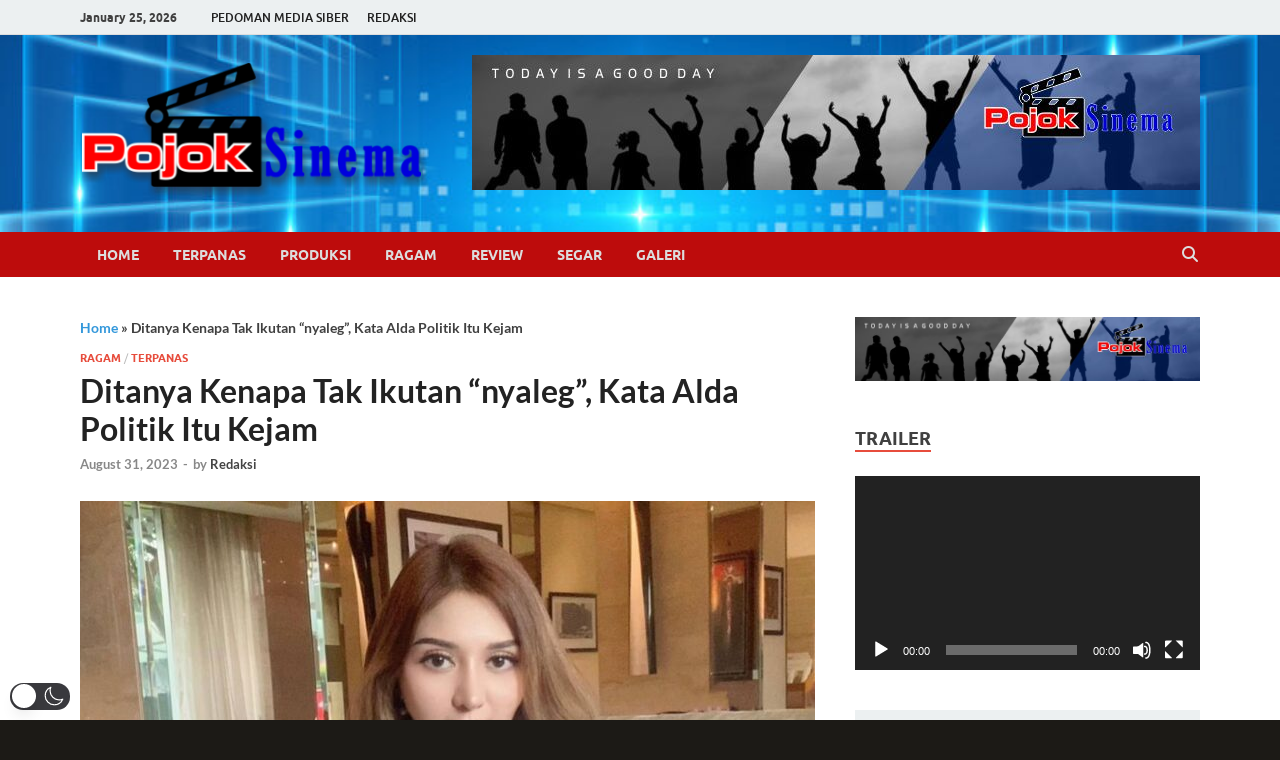

--- FILE ---
content_type: text/html; charset=UTF-8
request_url: https://pojoksinema.com/2023/08/31/ditanya-kenapa-tak-ikutan-nyaleg-kata-alda-politik-itu-kejam/
body_size: 125695
content:
<!DOCTYPE html>
<html lang="en-US" itemscope itemtype="https://schema.org/BlogPosting"  data-wp-dark-mode-preset="0">
<head>
<meta charset="UTF-8">
<meta name="viewport" content="width=device-width, initial-scale=1">
<link rel="profile" href="http://gmpg.org/xfn/11">

<meta name='robots' content='index, follow, max-image-preview:large, max-snippet:-1, max-video-preview:-1' />

	<!-- This site is optimized with the Yoast SEO plugin v26.7 - https://yoast.com/wordpress/plugins/seo/ -->
	<title>Ditanya Kenapa Tak Ikutan &quot;nyaleg&quot;, Kata Alda Politik Itu Kejam</title>
	<meta name="description" content="Hiruk pikuk ramainya artis nyaleg, justru tidak membuat bintang film dan sinetron Alda Augustine tertarik ikut serta" />
	<link rel="canonical" href="https://pojoksinema.com/2023/08/31/ditanya-kenapa-tak-ikutan-nyaleg-kata-alda-politik-itu-kejam/" />
	<link rel="next" href="https://pojoksinema.com/2023/08/31/ditanya-kenapa-tak-ikutan-nyaleg-kata-alda-politik-itu-kejam/2/" />
	<meta property="og:locale" content="en_US" />
	<meta property="og:type" content="article" />
	<meta property="og:title" content="Ditanya Kenapa Tak Ikutan &quot;nyaleg&quot;, Kata Alda Politik Itu Kejam" />
	<meta property="og:description" content="Hiruk pikuk ramainya artis nyaleg, justru tidak membuat bintang film dan sinetron Alda Augustine tertarik ikut serta" />
	<meta property="og:url" content="https://pojoksinema.com/2023/08/31/ditanya-kenapa-tak-ikutan-nyaleg-kata-alda-politik-itu-kejam/" />
	<meta property="og:site_name" content="Pojok Sinema" />
	<meta property="article:published_time" content="2023-08-31T08:14:12+00:00" />
	<meta property="article:modified_time" content="2023-09-07T00:26:47+00:00" />
	<meta property="og:image" content="https://pojoksinema.com/wp-content/uploads/2023/08/alda1-berita-pojoksinema.com_-e1693468648902.jpg" />
	<meta property="og:image:width" content="1200" />
	<meta property="og:image:height" content="778" />
	<meta property="og:image:type" content="image/jpeg" />
	<meta name="author" content="Redaksi" />
	<meta name="twitter:card" content="summary_large_image" />
	<meta name="twitter:title" content="Ditanya Kenapa Tak Ikutan &quot;nyaleg&quot;, Kata Alda Politik Itu Kejam" />
	<meta name="twitter:image" content="https://pojoksinema.com/wp-content/uploads/2023/08/alda1-berita234ok-pojoksinema.com_.jpg" />
	<meta name="twitter:label1" content="Written by" />
	<meta name="twitter:data1" content="Redaksi" />
	<meta name="twitter:label2" content="Est. reading time" />
	<meta name="twitter:data2" content="2 minutes" />
	<script type="application/ld+json" class="yoast-schema-graph">{"@context":"https://schema.org","@graph":[{"@type":"Article","@id":"https://pojoksinema.com/2023/08/31/ditanya-kenapa-tak-ikutan-nyaleg-kata-alda-politik-itu-kejam/#article","isPartOf":{"@id":"https://pojoksinema.com/2023/08/31/ditanya-kenapa-tak-ikutan-nyaleg-kata-alda-politik-itu-kejam/"},"author":{"name":"Redaksi","@id":"https://pojoksinema.com/#/schema/person/04ee29a809b7c58e66598b6c59ac64eb"},"headline":"Ditanya Kenapa Tak Ikutan &#8220;nyaleg&#8221;, Kata Alda Politik Itu Kejam","datePublished":"2023-08-31T08:14:12+00:00","dateModified":"2023-09-07T00:26:47+00:00","mainEntityOfPage":{"@id":"https://pojoksinema.com/2023/08/31/ditanya-kenapa-tak-ikutan-nyaleg-kata-alda-politik-itu-kejam/"},"wordCount":327,"publisher":{"@id":"https://pojoksinema.com/#/schema/person/04ee29a809b7c58e66598b6c59ac64eb"},"image":{"@id":"https://pojoksinema.com/2023/08/31/ditanya-kenapa-tak-ikutan-nyaleg-kata-alda-politik-itu-kejam/#primaryimage"},"thumbnailUrl":"https://pojoksinema.com/wp-content/uploads/2023/08/alda1-berita-pojoksinema.com_-e1693468648902.jpg","keywords":["alda augustine","itu kejam","nyaleg","politik"],"articleSection":["RAGAM","TERPANAS"],"inLanguage":"en-US"},{"@type":"WebPage","@id":"https://pojoksinema.com/2023/08/31/ditanya-kenapa-tak-ikutan-nyaleg-kata-alda-politik-itu-kejam/","url":"https://pojoksinema.com/2023/08/31/ditanya-kenapa-tak-ikutan-nyaleg-kata-alda-politik-itu-kejam/","name":"Ditanya Kenapa Tak Ikutan \"nyaleg\", Kata Alda Politik Itu Kejam","isPartOf":{"@id":"https://pojoksinema.com/#website"},"primaryImageOfPage":{"@id":"https://pojoksinema.com/2023/08/31/ditanya-kenapa-tak-ikutan-nyaleg-kata-alda-politik-itu-kejam/#primaryimage"},"image":{"@id":"https://pojoksinema.com/2023/08/31/ditanya-kenapa-tak-ikutan-nyaleg-kata-alda-politik-itu-kejam/#primaryimage"},"thumbnailUrl":"https://pojoksinema.com/wp-content/uploads/2023/08/alda1-berita-pojoksinema.com_-e1693468648902.jpg","datePublished":"2023-08-31T08:14:12+00:00","dateModified":"2023-09-07T00:26:47+00:00","description":"Hiruk pikuk ramainya artis nyaleg, justru tidak membuat bintang film dan sinetron Alda Augustine tertarik ikut serta","inLanguage":"en-US","potentialAction":[{"@type":"ReadAction","target":["https://pojoksinema.com/2023/08/31/ditanya-kenapa-tak-ikutan-nyaleg-kata-alda-politik-itu-kejam/"]}]},{"@type":"ImageObject","inLanguage":"en-US","@id":"https://pojoksinema.com/2023/08/31/ditanya-kenapa-tak-ikutan-nyaleg-kata-alda-politik-itu-kejam/#primaryimage","url":"https://pojoksinema.com/wp-content/uploads/2023/08/alda1-berita-pojoksinema.com_-e1693468648902.jpg","contentUrl":"https://pojoksinema.com/wp-content/uploads/2023/08/alda1-berita-pojoksinema.com_-e1693468648902.jpg","width":1200,"height":778,"caption":"Ditanya Kenapa Tak Ikutan \"nyaleg\", Kata Alda Politik Itu Kejam"},{"@type":"WebSite","@id":"https://pojoksinema.com/#website","url":"https://pojoksinema.com/","name":"Pojok Sinema","description":"","publisher":{"@id":"https://pojoksinema.com/#/schema/person/04ee29a809b7c58e66598b6c59ac64eb"},"potentialAction":[{"@type":"SearchAction","target":{"@type":"EntryPoint","urlTemplate":"https://pojoksinema.com/?s={search_term_string}"},"query-input":{"@type":"PropertyValueSpecification","valueRequired":true,"valueName":"search_term_string"}}],"inLanguage":"en-US"},{"@type":["Person","Organization"],"@id":"https://pojoksinema.com/#/schema/person/04ee29a809b7c58e66598b6c59ac64eb","name":"Redaksi","image":{"@type":"ImageObject","inLanguage":"en-US","@id":"https://pojoksinema.com/#/schema/person/image/","url":"https://pojoksinema.com/wp-content/uploads/2023/09/logo-pojoksinem-dot-com.png","contentUrl":"https://pojoksinema.com/wp-content/uploads/2023/09/logo-pojoksinem-dot-com.png","width":349,"height":135,"caption":"Redaksi"},"logo":{"@id":"https://pojoksinema.com/#/schema/person/image/"},"sameAs":["http://pojoksinema.com"],"url":"https://pojoksinema.com/author/kickyherlambang/"}]}</script>
	<!-- / Yoast SEO plugin. -->


<link rel='dns-prefetch' href='//static.addtoany.com' />
<link rel='dns-prefetch' href='//fonts.googleapis.com' />
<link rel='dns-prefetch' href='//www.googletagmanager.com' />
<link rel='dns-prefetch' href='//pagead2.googlesyndication.com' />
<link rel="alternate" type="application/rss+xml" title="Pojok Sinema &raquo; Feed" href="https://pojoksinema.com/feed/" />
<link rel="alternate" type="application/rss+xml" title="Pojok Sinema &raquo; Comments Feed" href="https://pojoksinema.com/comments/feed/" />
<script type="text/javascript" id="wpp-js" src="https://pojoksinema.com/wp-content/plugins/wordpress-popular-posts/assets/js/wpp.min.js?ver=7.3.6" data-sampling="0" data-sampling-rate="100" data-api-url="https://pojoksinema.com/wp-json/wordpress-popular-posts" data-post-id="3449" data-token="2fac238e5e" data-lang="0" data-debug="0"></script>
<link rel="alternate" type="application/rss+xml" title="Pojok Sinema &raquo; Ditanya Kenapa Tak Ikutan &#8220;nyaleg&#8221;, Kata Alda Politik Itu Kejam Comments Feed" href="https://pojoksinema.com/2023/08/31/ditanya-kenapa-tak-ikutan-nyaleg-kata-alda-politik-itu-kejam/feed/" />
<link rel="alternate" title="oEmbed (JSON)" type="application/json+oembed" href="https://pojoksinema.com/wp-json/oembed/1.0/embed?url=https%3A%2F%2Fpojoksinema.com%2F2023%2F08%2F31%2Fditanya-kenapa-tak-ikutan-nyaleg-kata-alda-politik-itu-kejam%2F" />
<link rel="alternate" title="oEmbed (XML)" type="text/xml+oembed" href="https://pojoksinema.com/wp-json/oembed/1.0/embed?url=https%3A%2F%2Fpojoksinema.com%2F2023%2F08%2F31%2Fditanya-kenapa-tak-ikutan-nyaleg-kata-alda-politik-itu-kejam%2F&#038;format=xml" />
<style id='wp-img-auto-sizes-contain-inline-css' type='text/css'>
img:is([sizes=auto i],[sizes^="auto," i]){contain-intrinsic-size:3000px 1500px}
/*# sourceURL=wp-img-auto-sizes-contain-inline-css */
</style>

<link rel='stylesheet' id='bcsb_namespace-css' href='https://pojoksinema.com/wp-content/plugins/block-comment-spam-bots/css/settings.css?ver=1769349472' type='text/css' media='all' />
<link rel='stylesheet' id='wp-dark-mode-css' href='https://pojoksinema.com/wp-content/plugins/wp-dark-mode/assets/css/app.min.css?ver=5.3.0' type='text/css' media='all' />
<style id='wp-dark-mode-inline-css' type='text/css'>
html[data-wp-dark-mode-active], [data-wp-dark-mode-loading] {
				--wpdm-body-filter: brightness(100%) contrast(90%) grayscale(0%) sepia(10%);
				--wpdm-grayscale: 0%;
	--wpdm-img-brightness: 100%;
	--wpdm-img-grayscale: 0%;
	--wpdm-video-brightness: 100%;
	--wpdm-video-grayscale: 0%;

	--wpdm-large-font-sized: 1em;
}
.wp-dark-mode-active, [data-wp-dark-mode-active] {
						--wpdm-background-color: #232323;
						--wpdm-text-color: #f0f0f0; }
/*# sourceURL=wp-dark-mode-inline-css */
</style>
<style id='wp-emoji-styles-inline-css' type='text/css'>

	img.wp-smiley, img.emoji {
		display: inline !important;
		border: none !important;
		box-shadow: none !important;
		height: 1em !important;
		width: 1em !important;
		margin: 0 0.07em !important;
		vertical-align: -0.1em !important;
		background: none !important;
		padding: 0 !important;
	}
/*# sourceURL=wp-emoji-styles-inline-css */
</style>
<link rel='stylesheet' id='fvp-frontend-css' href='https://pojoksinema.com/wp-content/plugins/featured-video-plus/styles/frontend.css?ver=2.3.3' type='text/css' media='all' />
<link rel='stylesheet' id='sbtt-style-css' href='https://pojoksinema.com/wp-content/plugins/simple-back-to-top//css/sbtt-front.css?ver=6.9' type='text/css' media='all' />
<link rel='stylesheet' id='sshos-css-css' href='https://pojoksinema.com/wp-content/plugins/simple-sticky-header-on-scroll/simple-sticky-header-on-scroll.css?ver=1' type='text/css' media='all' />
<link rel='stylesheet' id='sshos-fonts-css' href='//fonts.googleapis.com/css?family=Roboto%3A300%2C500%2C900&#038;ver=1.0.0' type='text/css' media='all' />
<link rel='stylesheet' id='wordpress-popular-posts-css-css' href='https://pojoksinema.com/wp-content/plugins/wordpress-popular-posts/assets/css/wpp.css?ver=7.3.6' type='text/css' media='all' />
<link rel='stylesheet' id='hitmag-fonts-css' href='https://pojoksinema.com/wp-content/themes/hitmag/css/fonts.css' type='text/css' media='all' />
<link rel='stylesheet' id='hitmag-font-awesome-css' href='https://pojoksinema.com/wp-content/themes/hitmag/css/all.min.css?ver=6.5.1' type='text/css' media='all' />
<link rel='stylesheet' id='hitmag-style-css' href='https://pojoksinema.com/wp-content/themes/hitmag/style.css?ver=1.4.4' type='text/css' media='all' />
<link rel='stylesheet' id='jquery-magnific-popup-css' href='https://pojoksinema.com/wp-content/themes/hitmag/css/magnific-popup.css?ver=6.9' type='text/css' media='all' />
<link rel='stylesheet' id='addtoany-css' href='https://pojoksinema.com/wp-content/plugins/add-to-any/addtoany.min.css?ver=1.16' type='text/css' media='all' />
<script type="text/javascript" src="https://pojoksinema.com/wp-content/plugins/wp-dark-mode/assets/js/dark-mode.js?ver=5.3.0" id="wp-dark-mode-automatic-js"></script>
<script type="text/javascript" id="wp-dark-mode-js-extra">
/* <![CDATA[ */
var wp_dark_mode_json = {"security_key":"e740e09b8b","is_pro":"","version":"5.3.0","is_excluded":"","excluded_elements":" #wpadminbar, .wp-dark-mode-switch, .elementor-button-content-wrapper","options":{"frontend_enabled":true,"frontend_mode":"device","frontend_time_starts":"06:00 PM","frontend_time_ends":"06:00 AM","frontend_custom_css":"","frontend_remember_choice":true,"admin_enabled":true,"admin_enabled_block_editor":true,"admin_enabled_classic_editor":false,"floating_switch_enabled":true,"floating_switch_display":{"desktop":true,"mobile":true,"tablet":true},"floating_switch_has_delay":false,"floating_switch_delay":5,"floating_switch_hide_on_idle":false,"floating_switch_idle_timeout":5,"floating_switch_enabled_login_pages":false,"floating_switch_style":3,"floating_switch_size":"0.8","floating_switch_size_custom":100,"floating_switch_position":"left","floating_switch_position_side":"right","floating_switch_position_side_value":10,"floating_switch_position_bottom_value":10,"floating_switch_enabled_attention_effect":false,"floating_switch_attention_effect":"wobble","floating_switch_enabled_cta":false,"floating_switch_cta_text":"Enable Dark Mode","floating_switch_cta_color":"#ffffff","floating_switch_cta_background":"#000000","floating_switch_enabled_custom_icons":false,"floating_switch_icon_light":"","floating_switch_icon_dark":"","floating_switch_enabled_custom_texts":false,"floating_switch_text_light":"Light","floating_switch_text_dark":"Dark","menu_switch_enabled":false,"content_switch_enabled_top_of_posts":false,"content_switch_enabled_top_of_pages":false,"content_switch_style":1,"custom_triggers_enabled":false,"custom_triggers_triggers":[],"color_mode":"automatic","color_presets":[{"name":"Sweet Dark","bg":"#11131F","text":"#F8FAFC","link":"#04E2FF","link_hover":"#98F3FF","input_bg":"#45425F","input_text":"#FFFFFF","input_placeholder":"#6B7399","button_text":"#F8FAFC","button_hover_text":"#F3F5F7","button_bg":"#2E89FF","button_hover_bg":"#77B2FF","button_border":"#2E89FF","enable_scrollbar":true,"scrollbar_track":"#1D2033","scrollbar_thumb":"#2E334D"},{"name":"Gold","bg":"#000","text":"#dfdedb","link":"#e58c17","link_hover":"#e58c17","input_bg":"#000","input_text":"#dfdedb","input_placeholder":"#dfdedb","button_text":"#dfdedb","button_hover_text":"#dfdedb","button_bg":"#141414","button_hover_bg":"#141414","button_border":"#1e1e1e","enable_scrollbar":false,"scrollbar_track":"#141414","scrollbar_thumb":"#dfdedb"},{"name":"Sapphire","bg":"#1B2836","text":"#fff","link":"#459BE6","link_hover":"#459BE6","input_bg":"#1B2836","input_text":"#fff","input_placeholder":"#fff","button_text":"#fff","button_hover_text":"#fff","button_bg":"#2f3c4a","button_hover_bg":"#2f3c4a","button_border":"#394654","enable_scrollbar":false,"scrollbar_track":"#1B2836","scrollbar_thumb":"#fff"},{"name":"Tailwind","bg":"#111827","text":"#F8FAFC","link":"#06B6D4","link_hover":"#7EE5F6","input_bg":"#1E2133","input_text":"#FFFFFF","input_placeholder":"#A8AFBA","button_text":"#F8FAFC","button_hover_text":"#F3F5F7","button_bg":"#6366F1","button_hover_bg":"#8688FF","button_border":"#6E71FF","enable_scrollbar":false,"scrollbar_track":"#111827","scrollbar_thumb":"#374151"},{"name":"Midnight Bloom","bg":"#141438","text":"#F8FAFC","link":"#908DFF","link_hover":"#C1C0FF","input_bg":"#43415A","input_text":"#FFFFFF","input_placeholder":"#A9A7B7","button_text":"#141438","button_hover_text":"#33336F","button_bg":"#908DFF","button_hover_bg":"#B0AEFF","button_border":"#908DFF","enable_scrollbar":false,"scrollbar_track":"#212244","scrollbar_thumb":"#16173A"},{"name":"Fuchsia","bg":"#1E0024","text":"#fff","link":"#E251FF","link_hover":"#E251FF","input_bg":"#1E0024","input_text":"#fff","input_placeholder":"#fff","button_text":"#fff","button_hover_text":"#fff","button_bg":"#321438","button_hover_bg":"#321438","button_border":"#321438","enable_scrollbar":false,"scrollbar_track":"#1E0024","scrollbar_thumb":"#fff"},{"name":"Rose","bg":"#270000","text":"#fff","link":"#FF7878","link_hover":"#FF7878","input_bg":"#270000","input_text":"#fff","input_placeholder":"#fff","button_text":"#fff","button_hover_text":"#fff","button_bg":"#3b1414","button_hover_bg":"#3b1414","button_border":"#451e1e","enable_scrollbar":false,"scrollbar_track":"#270000","scrollbar_thumb":"#fff"},{"name":"Violet","bg":"#160037","text":"#EBEBEB","link":"#B381FF","link_hover":"#B381FF","input_bg":"#160037","input_text":"#EBEBEB","input_placeholder":"#EBEBEB","button_text":"#EBEBEB","button_hover_text":"#EBEBEB","button_bg":"#2a144b","button_hover_bg":"#2a144b","button_border":"#341e55","enable_scrollbar":false,"scrollbar_track":"#160037","scrollbar_thumb":"#EBEBEB"},{"name":"Pink","bg":"#121212","text":"#E6E6E6","link":"#FF9191","link_hover":"#FF9191","input_bg":"#121212","input_text":"#E6E6E6","input_placeholder":"#E6E6E6","button_text":"#E6E6E6","button_hover_text":"#E6E6E6","button_bg":"#262626","button_hover_bg":"#262626","button_border":"#303030","enable_scrollbar":false,"scrollbar_track":"#121212","scrollbar_thumb":"#E6E6E6"},{"name":"Kelly","bg":"#000A3B","text":"#FFFFFF","link":"#3AFF82","link_hover":"#3AFF82","input_bg":"#000A3B","input_text":"#FFFFFF","input_placeholder":"#FFFFFF","button_text":"#FFFFFF","button_hover_text":"#FFFFFF","button_bg":"#141e4f","button_hover_bg":"#141e4f","button_border":"#1e2859","enable_scrollbar":false,"scrollbar_track":"#000A3B","scrollbar_thumb":"#FFFFFF"},{"name":"Magenta","bg":"#171717","text":"#BFB7C0","link":"#F776F0","link_hover":"#F776F0","input_bg":"#171717","input_text":"#BFB7C0","input_placeholder":"#BFB7C0","button_text":"#BFB7C0","button_hover_text":"#BFB7C0","button_bg":"#2b2b2b","button_hover_bg":"#2b2b2b","button_border":"#353535","enable_scrollbar":false,"scrollbar_track":"#171717","scrollbar_thumb":"#BFB7C0"},{"name":"Green","bg":"#003711","text":"#FFFFFF","link":"#84FF6D","link_hover":"#84FF6D","input_bg":"#003711","input_text":"#FFFFFF","input_placeholder":"#FFFFFF","button_text":"#FFFFFF","button_hover_text":"#FFFFFF","button_bg":"#144b25","button_hover_bg":"#144b25","button_border":"#1e552f","enable_scrollbar":false,"scrollbar_track":"#003711","scrollbar_thumb":"#FFFFFF"},{"name":"Orange","bg":"#23243A","text":"#D6CB99","link":"#FF9323","link_hover":"#FF9323","input_bg":"#23243A","input_text":"#D6CB99","input_placeholder":"#D6CB99","button_text":"#D6CB99","button_hover_text":"#D6CB99","button_bg":"#37384e","button_hover_bg":"#37384e","button_border":"#414258","enable_scrollbar":false,"scrollbar_track":"#23243A","scrollbar_thumb":"#D6CB99"},{"name":"Yellow","bg":"#151819","text":"#D5D6D7","link":"#DAA40B","link_hover":"#DAA40B","input_bg":"#151819","input_text":"#D5D6D7","input_placeholder":"#D5D6D7","button_text":"#D5D6D7","button_hover_text":"#D5D6D7","button_bg":"#292c2d","button_hover_bg":"#292c2d","button_border":"#333637","enable_scrollbar":false,"scrollbar_track":"#151819","scrollbar_thumb":"#D5D6D7"},{"name":"Facebook","bg":"#18191A","text":"#DCDEE3","link":"#2D88FF","link_hover":"#2D88FF","input_bg":"#18191A","input_text":"#DCDEE3","input_placeholder":"#DCDEE3","button_text":"#DCDEE3","button_hover_text":"#DCDEE3","button_bg":"#2c2d2e","button_hover_bg":"#2c2d2e","button_border":"#363738","enable_scrollbar":false,"scrollbar_track":"#18191A","scrollbar_thumb":"#DCDEE3"},{"name":"Twitter","bg":"#141d26","text":"#fff","link":"#1C9CEA","link_hover":"#1C9CEA","input_bg":"#141d26","input_text":"#fff","input_placeholder":"#fff","button_text":"#fff","button_hover_text":"#fff","button_bg":"#28313a","button_hover_bg":"#28313a","button_border":"#323b44","enable_scrollbar":false,"scrollbar_track":"#141d26","scrollbar_thumb":"#fff"}],"color_preset_id":0,"color_filter_brightness":100,"color_filter_contrast":90,"color_filter_grayscale":0,"color_filter_sepia":10,"image_replaces":[],"image_enabled_low_brightness":false,"image_brightness":80,"image_low_brightness_excludes":[],"image_enabled_low_grayscale":false,"image_grayscale":0,"image_low_grayscale_excludes":[],"video_replaces":[],"video_enabled_low_brightness":false,"video_brightness":80,"video_low_brightness_excludes":[],"video_enabled_low_grayscale":false,"video_grayscale":0,"video_low_grayscale_excludes":[],"animation_enabled":false,"animation_name":"fade-in","performance_track_dynamic_content":false,"performance_load_scripts_in_footer":false,"performance_execute_as":"sync","performance_exclude_cache":false,"excludes_elements":"","excludes_elements_includes":"","excludes_posts":[],"excludes_posts_all":false,"excludes_posts_except":[],"excludes_taxonomies":[],"excludes_taxonomies_all":false,"excludes_taxonomies_except":[],"excludes_wc_products":[],"excludes_wc_products_all":false,"excludes_wc_products_except":[],"excludes_wc_categories":[],"excludes_wc_categories_all":false,"excludes_wc_categories_except":[],"accessibility_enabled_keyboard_shortcut":true,"accessibility_enabled_url_param":false,"typography_enabled":false,"typography_font_size":"1.2","typography_font_size_custom":100,"analytics_enabled":true,"analytics_enabled_dashboard_widget":true,"analytics_enabled_email_reporting":false,"analytics_email_reporting_frequency":"daily","analytics_email_reporting_address":"","analytics_email_reporting_subject":"WP Dark Mode Analytics Report"},"analytics_enabled":"1","url":{"ajax":"https://pojoksinema.com/wp-admin/admin-ajax.php","home":"https://pojoksinema.com","admin":"https://pojoksinema.com/wp-admin/","assets":"https://pojoksinema.com/wp-content/plugins/wp-dark-mode/assets/"},"debug":"","additional":{"is_elementor_editor":false}};
var wp_dark_mode_icons = {"HalfMoonFilled":"\u003Csvg viewBox=\"0 0 30 30\" fill=\"none\" xmlns=\"http://www.w3.org/2000/svg\" class=\"wp-dark-mode-ignore\"\u003E\u003Cpath fill-rule=\"evenodd\" clip-rule=\"evenodd\" d=\"M10.8956 0.505198C11.2091 0.818744 11.3023 1.29057 11.1316 1.69979C10.4835 3.25296 10.125 4.95832 10.125 6.75018C10.125 13.9989 16.0013 19.8752 23.25 19.8752C25.0419 19.8752 26.7472 19.5167 28.3004 18.8686C28.7096 18.6979 29.1814 18.7911 29.495 19.1046C29.8085 19.4182 29.9017 19.89 29.731 20.2992C27.4235 25.8291 21.9642 29.7189 15.5938 29.7189C7.13689 29.7189 0.28125 22.8633 0.28125 14.4064C0.28125 8.036 4.17113 2.57666 9.70097 0.269199C10.1102 0.098441 10.582 0.191653 10.8956 0.505198Z\" fill=\"currentColor\"/\u003E\u003C/svg\u003E","HalfMoonOutlined":"\u003Csvg viewBox=\"0 0 25 25\" fill=\"none\" xmlns=\"http://www.w3.org/2000/svg\" class=\"wp-dark-mode-ignore\"\u003E \u003Cpath d=\"M23.3773 16.5026C22.0299 17.0648 20.5512 17.3753 19 17.3753C12.7178 17.3753 7.625 12.2826 7.625 6.00031C7.625 4.44912 7.9355 2.97044 8.49773 1.62305C4.38827 3.33782 1.5 7.39427 1.5 12.1253C1.5 18.4076 6.59276 23.5003 12.875 23.5003C17.606 23.5003 21.6625 20.612 23.3773 16.5026Z\" stroke=\"currentColor\" stroke-width=\"1.5\" stroke-linecap=\"round\" stroke-linejoin=\"round\"/\u003E\u003C/svg\u003E","CurvedMoonFilled":"\u003Csvg  viewBox=\"0 0 23 23\" fill=\"none\" xmlns=\"http://www.w3.org/2000/svg\" class=\"wp-dark-mode-ignore\"\u003E\u003Cpath d=\"M6.11767 1.57622C8.52509 0.186296 11.2535 -0.171447 13.8127 0.36126C13.6914 0.423195 13.5692 0.488292 13.4495 0.557448C9.41421 2.88721 8.09657 8.15546 10.503 12.3234C12.9105 16.4934 18.1326 17.9833 22.1658 15.6547C22.2856 15.5855 22.4031 15.5123 22.5174 15.4382C21.6991 17.9209 20.0251 20.1049 17.6177 21.4948C12.2943 24.5683 5.40509 22.5988 2.23017 17.0997C-0.947881 11.5997 0.79427 4.64968 6.11767 1.57622ZM4.77836 10.2579C4.70178 10.3021 4.6784 10.4022 4.72292 10.4793C4.76861 10.5585 4.86776 10.5851 4.94238 10.542C5.01896 10.4978 5.04235 10.3977 4.99783 10.3206C4.95331 10.2435 4.85495 10.2137 4.77836 10.2579ZM14.0742 19.6608C14.1508 19.6166 14.1741 19.5165 14.1296 19.4394C14.0839 19.3603 13.9848 19.3336 13.9102 19.3767C13.8336 19.4209 13.8102 19.521 13.8547 19.5981C13.8984 19.6784 13.9976 19.705 14.0742 19.6608ZM6.11345 5.87243C6.19003 5.82822 6.21341 5.72814 6.16889 5.65103C6.1232 5.57189 6.02405 5.54526 5.94943 5.58835C5.87285 5.63256 5.84947 5.73264 5.89399 5.80975C5.93654 5.88799 6.03687 5.91665 6.11345 5.87243ZM9.42944 18.3138C9.50603 18.2696 9.52941 18.1695 9.48489 18.0924C9.4392 18.0133 9.34004 17.9867 9.26543 18.0297C9.18885 18.074 9.16546 18.174 9.20998 18.2511C9.25254 18.3294 9.35286 18.358 9.42944 18.3138ZM6.25969 15.1954L7.35096 16.3781L6.87234 14.8416L8.00718 13.7644L6.50878 14.2074L5.41751 13.0247L5.89613 14.5611L4.76326 15.6372L6.25969 15.1954Z\" fill=\"white\"/\u003E\u003C/svg\u003E","CurvedMoonOutlined":"\u003Csvg viewBox=\"0 0 16 16\" fill=\"none\" xmlns=\"http://www.w3.org/2000/svg\" class=\"wp-dark-mode-ignore\"\u003E \u003Cpath d=\"M5.99222 9.70618C8.30834 12.0223 12.0339 12.0633 14.4679 9.87934C14.1411 11.0024 13.5331 12.0648 12.643 12.9549C9.85623 15.7417 5.38524 15.7699 2.65685 13.0415C-0.0715325 10.3132 -0.0432656 5.84217 2.74352 3.05539C3.63362 2.16529 4.69605 1.55721 5.81912 1.23044C3.63513 3.66445 3.67608 7.39004 5.99222 9.70618Z\" stroke=\"currentColor\"/\u003E \u003C/svg\u003E","SunFilled":"\u003Csvg viewBox=\"0 0 22 22\" fill=\"none\" xmlns=\"http://www.w3.org/2000/svg\" class=\"wp-dark-mode-ignore\"\u003E\u003Cpath fill-rule=\"evenodd\" clip-rule=\"evenodd\" d=\"M10.9999 3.73644C11.1951 3.73644 11.3548 3.57676 11.3548 3.3816V0.354838C11.3548 0.159677 11.1951 0 10.9999 0C10.8048 0 10.6451 0.159677 10.6451 0.354838V3.38515C10.6451 3.58031 10.8048 3.73644 10.9999 3.73644ZM10.9998 4.61291C7.47269 4.61291 4.6127 7.4729 4.6127 11C4.6127 14.5271 7.47269 17.3871 10.9998 17.3871C14.5269 17.3871 17.3868 14.5271 17.3868 11C17.3868 7.4729 14.5269 4.61291 10.9998 4.61291ZM10.9998 6.3871C8.45559 6.3871 6.38688 8.4558 6.38688 11C6.38688 11.1951 6.22721 11.3548 6.03205 11.3548C5.83688 11.3548 5.67721 11.1951 5.67721 11C5.67721 8.06548 8.06526 5.67742 10.9998 5.67742C11.1949 5.67742 11.3546 5.8371 11.3546 6.03226C11.3546 6.22742 11.1949 6.3871 10.9998 6.3871ZM10.6451 18.6184C10.6451 18.4232 10.8048 18.2635 10.9999 18.2635C11.1951 18.2635 11.3548 18.4197 11.3548 18.6148V21.6451C11.3548 21.8403 11.1951 22 10.9999 22C10.8048 22 10.6451 21.8403 10.6451 21.6451V18.6184ZM6.88367 4.58091C6.95109 4.69446 7.06819 4.75833 7.19238 4.75833C7.2527 4.75833 7.31302 4.74414 7.3698 4.7122C7.54012 4.61285 7.59689 4.3964 7.50109 4.22608L5.98593 1.60383C5.88658 1.43351 5.67013 1.37673 5.4998 1.47254C5.32948 1.57189 5.27271 1.78834 5.36851 1.95867L6.88367 4.58091ZM14.6298 17.2877C14.8001 17.1919 15.0166 17.2487 15.1159 17.419L16.6311 20.0413C16.7269 20.2116 16.6701 20.428 16.4998 20.5274C16.443 20.5593 16.3827 20.5735 16.3224 20.5735C16.1982 20.5735 16.0811 20.5096 16.0137 20.3961L14.4985 17.7738C14.4027 17.6035 14.4595 17.3871 14.6298 17.2877ZM1.60383 5.98611L4.22608 7.50127C4.28285 7.5332 4.34317 7.5474 4.4035 7.5474C4.52769 7.5474 4.64478 7.48353 4.7122 7.36998C4.81156 7.19966 4.75124 6.98321 4.58091 6.88385L1.95867 5.36869C1.78834 5.26934 1.57189 5.32966 1.47254 5.49998C1.37673 5.67031 1.43351 5.88676 1.60383 5.98611ZM17.774 14.4986L20.3963 16.0137C20.5666 16.1131 20.6234 16.3295 20.5276 16.4999C20.4601 16.6134 20.3431 16.6773 20.2189 16.6773C20.1585 16.6773 20.0982 16.6631 20.0414 16.6312L17.4192 15.116C17.2489 15.0166 17.1885 14.8002 17.2879 14.6299C17.3873 14.4596 17.6037 14.3992 17.774 14.4986ZM3.73644 10.9999C3.73644 10.8048 3.57676 10.6451 3.3816 10.6451H0.354837C0.159677 10.6451 0 10.8048 0 10.9999C0 11.1951 0.159677 11.3548 0.354837 11.3548H3.38515C3.58031 11.3548 3.73644 11.1951 3.73644 10.9999ZM18.6148 10.6451H21.6451C21.8403 10.6451 22 10.8048 22 10.9999C22 11.1951 21.8403 11.3548 21.6451 11.3548H18.6148C18.4197 11.3548 18.26 11.1951 18.26 10.9999C18.26 10.8048 18.4197 10.6451 18.6148 10.6451ZM4.7122 14.6299C4.61285 14.4596 4.3964 14.4028 4.22608 14.4986L1.60383 16.0138C1.43351 16.1131 1.37673 16.3296 1.47254 16.4999C1.53996 16.6135 1.65705 16.6773 1.78125 16.6773C1.84157 16.6773 1.90189 16.6631 1.95867 16.6312L4.58091 15.116C4.75124 15.0167 4.80801 14.8002 4.7122 14.6299ZM17.5963 7.54732C17.4721 7.54732 17.355 7.48345 17.2876 7.36991C17.1918 7.19958 17.2486 6.98313 17.4189 6.88378L20.0412 5.36862C20.2115 5.27282 20.4279 5.32959 20.5273 5.49991C20.6231 5.67023 20.5663 5.88669 20.396 5.98604L17.7737 7.5012C17.717 7.53313 17.6566 7.54732 17.5963 7.54732ZM7.37009 17.2877C7.19976 17.1883 6.98331 17.2487 6.88396 17.419L5.3688 20.0412C5.26945 20.2115 5.32977 20.428 5.50009 20.5274C5.55687 20.5593 5.61719 20.5735 5.67751 20.5735C5.8017 20.5735 5.9188 20.5096 5.98622 20.3961L7.50138 17.7738C7.59718 17.6035 7.54041 17.387 7.37009 17.2877ZM14.8072 4.7583C14.7469 4.7583 14.6866 4.7441 14.6298 4.71217C14.4595 4.61281 14.4027 4.39636 14.4985 4.22604L16.0137 1.60379C16.113 1.43347 16.3295 1.37315 16.4998 1.4725C16.6701 1.57186 16.7304 1.78831 16.6311 1.95863L15.1159 4.58088C15.0485 4.69443 14.9314 4.7583 14.8072 4.7583ZM8.68659 3.73643C8.72917 3.89611 8.87111 3.99901 9.02724 3.99901C9.05917 3.99901 9.08756 3.99546 9.11949 3.98837C9.30756 3.93869 9.4211 3.74353 9.37143 3.55546L8.86401 1.65708C8.81433 1.46902 8.61917 1.35547 8.43111 1.40515C8.24304 1.45483 8.1295 1.64999 8.17917 1.83805L8.68659 3.73643ZM12.8805 18.0152C13.0686 17.9655 13.2637 18.079 13.3134 18.2671L13.8208 20.1655C13.8705 20.3535 13.757 20.5487 13.5689 20.5984C13.537 20.6055 13.5086 20.609 13.4766 20.609C13.3205 20.609 13.1786 20.5061 13.136 20.3464L12.6286 18.4481C12.5789 18.26 12.6925 18.0648 12.8805 18.0152ZM5.36172 5.86548C5.43269 5.93645 5.5214 5.96838 5.61365 5.96838C5.70591 5.96838 5.79462 5.9329 5.86559 5.86548C6.00397 5.72709 6.00397 5.50355 5.86559 5.36516L4.47817 3.97775C4.33979 3.83936 4.11624 3.83936 3.97785 3.97775C3.83947 4.11613 3.83947 4.33968 3.97785 4.47807L5.36172 5.86548ZM16.138 16.1346C16.2764 15.9962 16.4999 15.9962 16.6383 16.1346L18.0293 17.522C18.1677 17.6604 18.1677 17.8839 18.0293 18.0223C17.9583 18.0897 17.8696 18.1252 17.7774 18.1252C17.6851 18.1252 17.5964 18.0933 17.5254 18.0223L16.138 16.6349C15.9996 16.4965 15.9996 16.273 16.138 16.1346ZM1.65365 8.86392L3.55203 9.37134C3.58396 9.37843 3.61235 9.38198 3.64429 9.38198C3.80041 9.38198 3.94235 9.27908 3.98493 9.1194C4.03461 8.93134 3.92461 8.73618 3.73299 8.6865L1.83461 8.17908C1.64655 8.1294 1.45139 8.2394 1.40171 8.43102C1.35203 8.61908 1.46558 8.81069 1.65365 8.86392ZM18.4517 12.6287L20.3466 13.1361C20.5346 13.1894 20.6482 13.381 20.5985 13.569C20.5595 13.7287 20.414 13.8316 20.2578 13.8316C20.2259 13.8316 20.1975 13.8281 20.1656 13.821L18.2708 13.3135C18.0791 13.2639 17.9691 13.0687 18.0188 12.8806C18.0685 12.689 18.2637 12.579 18.4517 12.6287ZM1.74579 13.835C1.77773 13.835 1.80612 13.8315 1.83805 13.8244L3.73643 13.317C3.9245 13.2673 4.03804 13.0721 3.98837 12.8841C3.93869 12.696 3.74353 12.5825 3.55546 12.6321L1.65708 13.1395C1.46902 13.1892 1.35547 13.3844 1.40515 13.5725C1.44418 13.7286 1.58967 13.835 1.74579 13.835ZM18.2671 8.68643L20.1619 8.17901C20.35 8.12579 20.5451 8.23934 20.5948 8.43095C20.6445 8.61901 20.5309 8.81417 20.3429 8.86385L18.4481 9.37127C18.4161 9.37837 18.3877 9.38191 18.3558 9.38191C18.1997 9.38191 18.0577 9.27901 18.0151 9.11933C17.9655 8.93127 18.079 8.73611 18.2671 8.68643ZM5.86559 16.1346C5.7272 15.9962 5.50365 15.9962 5.36527 16.1346L3.97785 17.522C3.83947 17.6604 3.83947 17.8839 3.97785 18.0223C4.04882 18.0933 4.13753 18.1252 4.22979 18.1252C4.32204 18.1252 4.41075 18.0897 4.48172 18.0223L5.86914 16.6349C6.00397 16.4965 6.00397 16.273 5.86559 16.1346ZM16.3865 5.96838C16.2942 5.96838 16.2055 5.93645 16.1346 5.86548C15.9962 5.72709 15.9962 5.50355 16.1381 5.36516L17.5255 3.97775C17.6639 3.83936 17.8875 3.83936 18.0258 3.97775C18.1642 4.11613 18.1642 4.33968 18.0258 4.47807L16.6384 5.86548C16.5675 5.9329 16.4788 5.96838 16.3865 5.96838ZM9.11929 18.0151C8.93123 17.9654 8.73607 18.0754 8.68639 18.267L8.17897 20.1654C8.1293 20.3534 8.2393 20.5486 8.43091 20.5983C8.46284 20.6054 8.49123 20.6089 8.52317 20.6089C8.67929 20.6089 8.82478 20.506 8.86381 20.3463L9.37123 18.448C9.42091 18.2599 9.31091 18.0647 9.11929 18.0151ZM12.973 3.99548C12.9411 3.99548 12.9127 3.99193 12.8808 3.98484C12.6891 3.93516 12.5791 3.74 12.6288 3.55194L13.1362 1.65355C13.1859 1.46194 13.3811 1.35194 13.5691 1.40162C13.7607 1.4513 13.8707 1.64646 13.8211 1.83452L13.3137 3.7329C13.2711 3.89258 13.1291 3.99548 12.973 3.99548Z\" fill=\"currentColor\"/\u003E\u003C/svg\u003E","SunOutlined":"\u003Csvg viewBox=\"0 0 15 15\" fill=\"none\" xmlns=\"http://www.w3.org/2000/svg\" class=\"wp-dark-mode-ignore\"\u003E \u003Cpath  fill-rule=\"evenodd\" clip-rule=\"evenodd\" d=\"M7.39113 2.94568C7.21273 2.94568 7.06816 2.80111 7.06816 2.62271V0.322968C7.06816 0.144567 7.21273 0 7.39113 0C7.56953 0 7.7141 0.144567 7.7141 0.322968V2.62271C7.7141 2.80111 7.56953 2.94568 7.39113 2.94568ZM7.39105 11.5484C6.84467 11.5484 6.31449 11.4414 5.81517 11.2302C5.33308 11.0262 4.9002 10.7344 4.52843 10.3628C4.15665 9.99108 3.86485 9.5582 3.66103 9.07611C3.44981 8.57679 3.34277 8.04661 3.34277 7.50023C3.34277 6.95385 3.44981 6.42367 3.66103 5.92435C3.86496 5.44225 4.15676 5.00937 4.52843 4.6377C4.9001 4.26603 5.33298 3.97413 5.81507 3.7703C6.31439 3.55909 6.84457 3.45205 7.39095 3.45205C7.93733 3.45205 8.46751 3.55909 8.96683 3.7703C9.44893 3.97423 9.88181 4.26603 10.2535 4.6377C10.6251 5.00937 10.917 5.44225 11.1209 5.92435C11.3321 6.42367 11.4391 6.95385 11.4391 7.50023C11.4391 8.04661 11.3321 8.57679 11.1209 9.07611C10.9169 9.5582 10.6251 9.99108 10.2535 10.3628C9.88181 10.7344 9.44893 11.0263 8.96683 11.2302C8.46761 11.4414 7.93743 11.5484 7.39105 11.5484ZM7.39105 4.09778C5.51497 4.09778 3.98871 5.62404 3.98871 7.50013C3.98871 9.37621 5.51497 10.9025 7.39105 10.9025C9.26714 10.9025 10.7934 9.37621 10.7934 7.50013C10.7934 5.62404 9.26714 4.09778 7.39105 4.09778ZM5.41926 3.02731C5.46693 3.15845 5.59079 3.23985 5.72274 3.23985C5.75935 3.23985 5.79667 3.2336 5.83317 3.22037C6.0008 3.15937 6.08724 2.9741 6.02623 2.80646L5.23962 0.645342C5.17862 0.477706 4.99335 0.391273 4.82571 0.452278C4.65808 0.513283 4.57164 0.698554 4.63265 0.86619L5.41926 3.02731ZM4.25602 4.08639C4.16384 4.08639 4.07228 4.04713 4.00841 3.97105L2.53013 2.20928C2.41551 2.07261 2.43335 1.86888 2.56992 1.75426C2.70659 1.63963 2.91031 1.65747 3.02494 1.79404L4.50322 3.5558C4.61784 3.69248 4.6 3.8962 4.46343 4.01083C4.40294 4.06158 4.32922 4.08639 4.25602 4.08639ZM3.00535 5.34148C3.0562 5.3709 3.11177 5.38485 3.16652 5.38485C3.27808 5.38485 3.38665 5.32692 3.44643 5.22326C3.53563 5.06875 3.48273 4.87128 3.32821 4.78208L1.33657 3.63221C1.18206 3.543 0.98459 3.59591 0.895389 3.75042C0.806188 3.90493 0.859094 4.10241 1.01361 4.19161L3.00535 5.34148ZM2.58819 6.97619C2.56953 6.97619 2.55067 6.97455 2.5317 6.97126L0.266921 6.57191C0.0912879 6.54095 -0.0260062 6.37341 0.00495775 6.19778C0.0359217 6.02215 0.203455 5.90485 0.379088 5.93582L2.64387 6.33507C2.8195 6.36603 2.93679 6.53357 2.90583 6.7092C2.87825 6.86597 2.74199 6.97619 2.58819 6.97619ZM0.00495775 8.80286C0.0325382 8.95962 0.1688 9.06984 0.322595 9.06984C0.341153 9.06984 0.36012 9.0682 0.379088 9.06482L2.64387 8.66547C2.8195 8.6345 2.93679 8.46697 2.90583 8.29134C2.87486 8.1157 2.70733 7.99841 2.5317 8.02937L0.266921 8.42873C0.0912879 8.45969 -0.0260062 8.62722 0.00495775 8.80286ZM1.1754 11.4112C1.06374 11.4112 0.955266 11.3533 0.895389 11.2496C0.806188 11.0951 0.859094 10.8976 1.01361 10.8084L3.00524 9.65857C3.15965 9.56937 3.35723 9.62228 3.44643 9.77679C3.53563 9.9313 3.48273 10.1288 3.32821 10.218L1.33657 11.3678C1.28572 11.3972 1.23025 11.4112 1.1754 11.4112ZM2.56995 13.2452C2.63044 13.296 2.70406 13.3208 2.77737 13.3208C2.86954 13.3208 2.9611 13.2815 3.02498 13.2055L4.50325 11.4437C4.61788 11.307 4.60014 11.1033 4.46347 10.9887C4.3268 10.874 4.12307 10.8918 4.00844 11.0284L2.53017 12.7902C2.41554 12.9269 2.43328 13.1306 2.56995 13.2452ZM4.93614 14.5672C4.89943 14.5672 4.86221 14.5609 4.82571 14.5476C4.65808 14.4866 4.57164 14.3012 4.63265 14.1337L5.41926 11.9725C5.48026 11.8049 5.66564 11.7185 5.83317 11.7795C6.0008 11.8405 6.08724 12.0259 6.02623 12.1934L5.23962 14.3545C5.19195 14.4857 5.06809 14.5672 4.93614 14.5672ZM7.06836 14.6774C7.06836 14.8558 7.21293 15.0004 7.39133 15.0004C7.56973 15.0004 7.7143 14.8558 7.7143 14.6774V12.3777C7.7143 12.1993 7.56973 12.0547 7.39133 12.0547C7.21293 12.0547 7.06836 12.1993 7.06836 12.3777V14.6774ZM9.84569 14.5672C9.71374 14.5672 9.58988 14.4857 9.54221 14.3545L8.7556 12.1934C8.69459 12.0258 8.78103 11.8405 8.94866 11.7795C9.1163 11.7185 9.30157 11.8049 9.36257 11.9725L10.1492 14.1337C10.2102 14.3013 10.1238 14.4866 9.95612 14.5476C9.91962 14.5609 9.8823 14.5672 9.84569 14.5672ZM11.757 13.2056C11.8209 13.2816 11.9125 13.3209 12.0046 13.3209C12.0779 13.3209 12.1516 13.2961 12.2121 13.2454C12.3486 13.1307 12.3665 12.927 12.2518 12.7903L10.7736 11.0286C10.6589 10.892 10.4552 10.8741 10.3185 10.9888C10.182 11.1034 10.1641 11.3071 10.2788 11.4438L11.757 13.2056ZM13.6064 11.4112C13.5516 11.4112 13.496 11.3973 13.4452 11.3678L11.4535 10.218C11.299 10.1288 11.2461 9.9313 11.3353 9.77679C11.4245 9.62228 11.622 9.56937 11.7765 9.65857L13.7682 10.8084C13.9227 10.8976 13.9756 11.0951 13.8864 11.2496C13.8265 11.3533 13.718 11.4112 13.6064 11.4112ZM14.4029 9.06482C14.4219 9.0681 14.4407 9.06974 14.4594 9.06974C14.6132 9.06974 14.7494 8.95942 14.777 8.80286C14.808 8.62722 14.6907 8.45969 14.5151 8.42873L12.2502 8.02937C12.0745 7.99841 11.907 8.1157 11.8761 8.29134C11.8451 8.46697 11.9624 8.6345 12.138 8.66547L14.4029 9.06482ZM12.194 6.976C12.0402 6.976 11.9039 6.86578 11.8763 6.70901C11.8454 6.53337 11.9627 6.36584 12.1383 6.33488L14.4032 5.93552C14.5788 5.90456 14.7464 6.02185 14.7773 6.19749C14.8083 6.37312 14.691 6.54065 14.5154 6.57162L12.2505 6.97097C12.2315 6.97435 12.2126 6.976 12.194 6.976ZM11.3353 5.22326C11.3952 5.32692 11.5037 5.38485 11.6153 5.38485C11.6702 5.38485 11.7257 5.3709 11.7765 5.34148L13.7682 4.19161C13.9227 4.10241 13.9756 3.90493 13.8864 3.75042C13.7972 3.59591 13.5996 3.543 13.4452 3.63221L11.4535 4.78208C11.299 4.87128 11.2461 5.06875 11.3353 5.22326ZM10.5259 4.08647C10.4526 4.08647 10.379 4.06166 10.3185 4.01091C10.1818 3.89628 10.1641 3.69255 10.2787 3.55588L11.757 1.79411C11.8716 1.65744 12.0753 1.6396 12.212 1.75433C12.3487 1.86896 12.3664 2.07269 12.2518 2.20936L10.7735 3.97102C10.7096 4.0472 10.6181 4.08647 10.5259 4.08647ZM8.94866 3.22037C8.98516 3.2337 9.02238 3.23996 9.05909 3.23996C9.19094 3.23996 9.3148 3.15855 9.36257 3.02731L10.1492 0.86619C10.2102 0.698657 10.1237 0.513283 9.95612 0.452278C9.78858 0.391273 9.60321 0.477706 9.54221 0.645342L8.7556 2.80646C8.69459 2.97399 8.78103 3.15937 8.94866 3.22037Z\"  fill=\"currentColor\"/\u003E \u003C/svg\u003E","DoubleUpperT":"\u003Csvg viewBox=\"0 0 22 15\" fill=\"none\" xmlns=\"http://www.w3.org/2000/svg\" class=\"wp-dark-mode-ignore\"\u003E\u003Cpath d=\"M17.1429 6.42857V15H15V6.42857H10.7143V4.28571H21.4286V6.42857H17.1429ZM8.57143 2.14286V15H6.42857V2.14286H0V0H16.0714V2.14286H8.57143Z\" fill=\"currentColor\"/\u003E\u003C/svg\u003E","LowerA":"","DoubleT":"\u003Csvg viewBox=\"0 0 20 16\" fill=\"none\" xmlns=\"http://www.w3.org/2000/svg\" class=\"wp-dark-mode-ignore\"\u003E\u003Cpath d=\"M0.880682 2.34375V0.454545H12.1378V2.34375H7.59943V15H5.41193V2.34375H0.880682ZM19.5472 4.09091V5.79545H13.5884V4.09091H19.5472ZM15.1864 1.47727H17.31V11.7969C17.31 12.2088 17.3716 12.5189 17.4947 12.7273C17.6178 12.9309 17.7764 13.0705 17.9705 13.1463C18.1694 13.2173 18.3848 13.2528 18.6168 13.2528C18.7873 13.2528 18.9364 13.241 19.0643 13.2173C19.1921 13.1937 19.2915 13.1747 19.3626 13.1605L19.7461 14.9148C19.623 14.9621 19.4478 15.0095 19.2205 15.0568C18.9933 15.1089 18.7092 15.1373 18.3683 15.142C17.8095 15.1515 17.2887 15.0521 16.8058 14.8438C16.3228 14.6354 15.9322 14.3134 15.6339 13.8778C15.3356 13.4422 15.1864 12.8954 15.1864 12.2372V1.47727Z\" fill=\"currentColor\"/\u003E\u003C/svg\u003E","UpperA":"\u003Csvg viewBox=\"0 0 20 15\" fill=\"none\" xmlns=\"http://www.w3.org/2000/svg\" class=\"wp-dark-mode-ignore\"\u003E\u003Cpath d=\"M2.32955 14.5455H0L5.23438 0H7.76989L13.0043 14.5455H10.6747L6.5625 2.64205H6.44886L2.32955 14.5455ZM2.72017 8.84943H10.277V10.696H2.72017V8.84943Z\" fill=\"currentColor\"/\u003E\u003Cpath fill-rule=\"evenodd\" clip-rule=\"evenodd\" d=\"M19.9474 8.33333L17.7085 5L15.5029 8.33333H17.1697V11.6667H15.5029L17.7085 15.0001L19.9474 11.6667H18.2808V8.33333H19.9474Z\" fill=\"currentColor\"/\u003E\u003C/svg\u003E","Stars":"\u003Csvg xmlns=\"http://www.w3.org/2000/svg\" viewBox=\"0 0 144 55\" fill=\"none\"\u003E\u003Cpath fill-rule=\"evenodd\" clip-rule=\"evenodd\" d=\"M135.831 3.00688C135.055 3.85027 134.111 4.29946 133 4.35447C134.111 4.40947 135.055 4.85867 135.831 5.71123C136.607 6.55462 136.996 7.56303 136.996 8.72727C136.996 7.95722 137.172 7.25134 137.525 6.59129C137.886 5.93124 138.372 5.39954 138.98 5.00535C139.598 4.60199 140.268 4.39114 141 4.35447C139.88 4.2903 138.936 3.85027 138.16 3.00688C137.384 2.16348 136.996 1.16425 136.996 0C136.996 1.16425 136.607 2.16348 135.831 3.00688ZM31 23.3545C32.1114 23.2995 33.0551 22.8503 33.8313 22.0069C34.6075 21.1635 34.9956 20.1642 34.9956 19C34.9956 20.1642 35.3837 21.1635 36.1599 22.0069C36.9361 22.8503 37.8798 23.2903 39 23.3545C38.2679 23.3911 37.5976 23.602 36.9802 24.0053C36.3716 24.3995 35.8864 24.9312 35.5248 25.5913C35.172 26.2513 34.9956 26.9572 34.9956 27.7273C34.9956 26.563 34.6075 25.5546 33.8313 24.7112C33.0551 23.8587 32.1114 23.4095 31 23.3545ZM0 36.3545C1.11136 36.2995 2.05513 35.8503 2.83131 35.0069C3.6075 34.1635 3.99559 33.1642 3.99559 32C3.99559 33.1642 4.38368 34.1635 5.15987 35.0069C5.93605 35.8503 6.87982 36.2903 8 36.3545C7.26792 36.3911 6.59757 36.602 5.98015 37.0053C5.37155 37.3995 4.88644 37.9312 4.52481 38.5913C4.172 39.2513 3.99559 39.9572 3.99559 40.7273C3.99559 39.563 3.6075 38.5546 2.83131 37.7112C2.05513 36.8587 1.11136 36.4095 0 36.3545ZM56.8313 24.0069C56.0551 24.8503 55.1114 25.2995 54 25.3545C55.1114 25.4095 56.0551 25.8587 56.8313 26.7112C57.6075 27.5546 57.9956 28.563 57.9956 29.7273C57.9956 28.9572 58.172 28.2513 58.5248 27.5913C58.8864 26.9312 59.3716 26.3995 59.9802 26.0053C60.5976 25.602 61.2679 25.3911 62 25.3545C60.8798 25.2903 59.9361 24.8503 59.1599 24.0069C58.3837 23.1635 57.9956 22.1642 57.9956 21C57.9956 22.1642 57.6075 23.1635 56.8313 24.0069ZM81 25.3545C82.1114 25.2995 83.0551 24.8503 83.8313 24.0069C84.6075 23.1635 84.9956 22.1642 84.9956 21C84.9956 22.1642 85.3837 23.1635 86.1599 24.0069C86.9361 24.8503 87.8798 25.2903 89 25.3545C88.2679 25.3911 87.5976 25.602 86.9802 26.0053C86.3716 26.3995 85.8864 26.9312 85.5248 27.5913C85.172 28.2513 84.9956 28.9572 84.9956 29.7273C84.9956 28.563 84.6075 27.5546 83.8313 26.7112C83.0551 25.8587 82.1114 25.4095 81 25.3545ZM136 36.3545C137.111 36.2995 138.055 35.8503 138.831 35.0069C139.607 34.1635 139.996 33.1642 139.996 32C139.996 33.1642 140.384 34.1635 141.16 35.0069C141.936 35.8503 142.88 36.2903 144 36.3545C143.268 36.3911 142.598 36.602 141.98 37.0053C141.372 37.3995 140.886 37.9312 140.525 38.5913C140.172 39.2513 139.996 39.9572 139.996 40.7273C139.996 39.563 139.607 38.5546 138.831 37.7112C138.055 36.8587 137.111 36.4095 136 36.3545ZM101.831 49.0069C101.055 49.8503 100.111 50.2995 99 50.3545C100.111 50.4095 101.055 50.8587 101.831 51.7112C102.607 52.5546 102.996 53.563 102.996 54.7273C102.996 53.9572 103.172 53.2513 103.525 52.5913C103.886 51.9312 104.372 51.3995 104.98 51.0053C105.598 50.602 106.268 50.3911 107 50.3545C105.88 50.2903 104.936 49.8503 104.16 49.0069C103.384 48.1635 102.996 47.1642 102.996 46C102.996 47.1642 102.607 48.1635 101.831 49.0069Z\" fill=\"currentColor\"\u003E\u003C/path\u003E\u003C/svg\u003E","StarMoonFilled":"\u003Csvg  viewBox=\"0 0 23 23\" fill=\"none\" xmlns=\"http://www.w3.org/2000/svg\" class=\"wp-dark-mode-ignore\"\u003E\u003Cpath d=\"M6.11767 1.57622C8.52509 0.186296 11.2535 -0.171447 13.8127 0.36126C13.6914 0.423195 13.5692 0.488292 13.4495 0.557448C9.41421 2.88721 8.09657 8.15546 10.503 12.3234C12.9105 16.4934 18.1326 17.9833 22.1658 15.6547C22.2856 15.5855 22.4031 15.5123 22.5174 15.4382C21.6991 17.9209 20.0251 20.1049 17.6177 21.4948C12.2943 24.5683 5.40509 22.5988 2.23017 17.0997C-0.947881 11.5997 0.79427 4.64968 6.11767 1.57622ZM4.77836 10.2579C4.70178 10.3021 4.6784 10.4022 4.72292 10.4793C4.76861 10.5585 4.86776 10.5851 4.94238 10.542C5.01896 10.4978 5.04235 10.3977 4.99783 10.3206C4.95331 10.2435 4.85495 10.2137 4.77836 10.2579ZM14.0742 19.6608C14.1508 19.6166 14.1741 19.5165 14.1296 19.4394C14.0839 19.3603 13.9848 19.3336 13.9102 19.3767C13.8336 19.4209 13.8102 19.521 13.8547 19.5981C13.8984 19.6784 13.9976 19.705 14.0742 19.6608ZM6.11345 5.87243C6.19003 5.82822 6.21341 5.72814 6.16889 5.65103C6.1232 5.57189 6.02405 5.54526 5.94943 5.58835C5.87285 5.63256 5.84947 5.73264 5.89399 5.80975C5.93654 5.88799 6.03687 5.91665 6.11345 5.87243ZM9.42944 18.3138C9.50603 18.2696 9.52941 18.1695 9.48489 18.0924C9.4392 18.0133 9.34004 17.9867 9.26543 18.0297C9.18885 18.074 9.16546 18.174 9.20998 18.2511C9.25254 18.3294 9.35286 18.358 9.42944 18.3138ZM6.25969 15.1954L7.35096 16.3781L6.87234 14.8416L8.00718 13.7644L6.50878 14.2074L5.41751 13.0247L5.89613 14.5611L4.76326 15.6372L6.25969 15.1954Z\" fill=\"white\"/\u003E\u003C/svg\u003E","StarMoonOutlined":"\u003Csvg viewBox=\"0 0 25 25\" fill=\"none\" xmlns=\"http://www.w3.org/2000/svg\" class=\"wp-dark-mode-ignore\"\u003E\u003Cpath d=\"M22.6583 15.6271C21.4552 16.1291 20.135 16.4063 18.75 16.4063C13.1409 16.4063 8.59375 11.8592 8.59375 6.25007C8.59375 4.86507 8.87098 3.54483 9.37297 2.3418C5.70381 3.87285 3.125 7.49468 3.125 11.7188C3.125 17.328 7.67211 21.8751 13.2812 21.8751C17.5054 21.8751 21.1272 19.2963 22.6583 15.6271Z\" stroke=\"currentColor\" stroke-width=\"1.5\" stroke-linecap=\"round\" stroke-linejoin=\"round\"/\u003E\u003Ccircle cx=\"16\" cy=\"3\" r=\"1\" fill=\"currentColor\"/\u003E\u003Ccircle cx=\"24\" cy=\"5\" r=\"1\" fill=\"currentColor\"/\u003E\u003Ccircle cx=\"20\" cy=\"11\" r=\"1\" fill=\"currentColor\"/\u003E\u003C/svg\u003E","FullMoonFilled":"\u003Csvg viewBox=\"0 0 16 16\" fill=\"none\" xmlns=\"http://www.w3.org/2000/svg\" class=\"wp-dark-mode-ignore\"\u003E\u003Cpath d=\"M8 14.4C8.0896 14.4 8.0896 10.1336 8 1.6C6.30261 1.6 4.67475 2.27428 3.47452 3.47452C2.27428 4.67475 1.6 6.30261 1.6 8C1.6 9.69739 2.27428 11.3253 3.47452 12.5255C4.67475 13.7257 6.30261 14.4 8 14.4ZM8 16C3.5816 16 0 12.4184 0 8C0 3.5816 3.5816 0 8 0C12.4184 0 16 3.5816 16 8C16 12.4184 12.4184 16 8 16Z\" fill=\"currentColor\"/\u003E\u003C/svg\u003E","RichSunOutlined":"\u003Csvg viewBox=\"0 0 15 15\" fill=\"none\" xmlns=\"http://www.w3.org/2000/svg\" class=\"wp-dark-mode-ignore\"\u003E \u003Cpath  fill-rule=\"evenodd\" clip-rule=\"evenodd\" d=\"M7.39113 2.94568C7.21273 2.94568 7.06816 2.80111 7.06816 2.62271V0.322968C7.06816 0.144567 7.21273 0 7.39113 0C7.56953 0 7.7141 0.144567 7.7141 0.322968V2.62271C7.7141 2.80111 7.56953 2.94568 7.39113 2.94568ZM7.39105 11.5484C6.84467 11.5484 6.31449 11.4414 5.81517 11.2302C5.33308 11.0262 4.9002 10.7344 4.52843 10.3628C4.15665 9.99108 3.86485 9.5582 3.66103 9.07611C3.44981 8.57679 3.34277 8.04661 3.34277 7.50023C3.34277 6.95385 3.44981 6.42367 3.66103 5.92435C3.86496 5.44225 4.15676 5.00937 4.52843 4.6377C4.9001 4.26603 5.33298 3.97413 5.81507 3.7703C6.31439 3.55909 6.84457 3.45205 7.39095 3.45205C7.93733 3.45205 8.46751 3.55909 8.96683 3.7703C9.44893 3.97423 9.88181 4.26603 10.2535 4.6377C10.6251 5.00937 10.917 5.44225 11.1209 5.92435C11.3321 6.42367 11.4391 6.95385 11.4391 7.50023C11.4391 8.04661 11.3321 8.57679 11.1209 9.07611C10.9169 9.5582 10.6251 9.99108 10.2535 10.3628C9.88181 10.7344 9.44893 11.0263 8.96683 11.2302C8.46761 11.4414 7.93743 11.5484 7.39105 11.5484ZM7.39105 4.09778C5.51497 4.09778 3.98871 5.62404 3.98871 7.50013C3.98871 9.37621 5.51497 10.9025 7.39105 10.9025C9.26714 10.9025 10.7934 9.37621 10.7934 7.50013C10.7934 5.62404 9.26714 4.09778 7.39105 4.09778ZM5.41926 3.02731C5.46693 3.15845 5.59079 3.23985 5.72274 3.23985C5.75935 3.23985 5.79667 3.2336 5.83317 3.22037C6.0008 3.15937 6.08724 2.9741 6.02623 2.80646L5.23962 0.645342C5.17862 0.477706 4.99335 0.391273 4.82571 0.452278C4.65808 0.513283 4.57164 0.698554 4.63265 0.86619L5.41926 3.02731ZM4.25602 4.08639C4.16384 4.08639 4.07228 4.04713 4.00841 3.97105L2.53013 2.20928C2.41551 2.07261 2.43335 1.86888 2.56992 1.75426C2.70659 1.63963 2.91031 1.65747 3.02494 1.79404L4.50322 3.5558C4.61784 3.69248 4.6 3.8962 4.46343 4.01083C4.40294 4.06158 4.32922 4.08639 4.25602 4.08639ZM3.00535 5.34148C3.0562 5.3709 3.11177 5.38485 3.16652 5.38485C3.27808 5.38485 3.38665 5.32692 3.44643 5.22326C3.53563 5.06875 3.48273 4.87128 3.32821 4.78208L1.33657 3.63221C1.18206 3.543 0.98459 3.59591 0.895389 3.75042C0.806188 3.90493 0.859094 4.10241 1.01361 4.19161L3.00535 5.34148ZM2.58819 6.97619C2.56953 6.97619 2.55067 6.97455 2.5317 6.97126L0.266921 6.57191C0.0912879 6.54095 -0.0260062 6.37341 0.00495775 6.19778C0.0359217 6.02215 0.203455 5.90485 0.379088 5.93582L2.64387 6.33507C2.8195 6.36603 2.93679 6.53357 2.90583 6.7092C2.87825 6.86597 2.74199 6.97619 2.58819 6.97619ZM0.00495775 8.80286C0.0325382 8.95962 0.1688 9.06984 0.322595 9.06984C0.341153 9.06984 0.36012 9.0682 0.379088 9.06482L2.64387 8.66547C2.8195 8.6345 2.93679 8.46697 2.90583 8.29134C2.87486 8.1157 2.70733 7.99841 2.5317 8.02937L0.266921 8.42873C0.0912879 8.45969 -0.0260062 8.62722 0.00495775 8.80286ZM1.1754 11.4112C1.06374 11.4112 0.955266 11.3533 0.895389 11.2496C0.806188 11.0951 0.859094 10.8976 1.01361 10.8084L3.00524 9.65857C3.15965 9.56937 3.35723 9.62228 3.44643 9.77679C3.53563 9.9313 3.48273 10.1288 3.32821 10.218L1.33657 11.3678C1.28572 11.3972 1.23025 11.4112 1.1754 11.4112ZM2.56995 13.2452C2.63044 13.296 2.70406 13.3208 2.77737 13.3208C2.86954 13.3208 2.9611 13.2815 3.02498 13.2055L4.50325 11.4437C4.61788 11.307 4.60014 11.1033 4.46347 10.9887C4.3268 10.874 4.12307 10.8918 4.00844 11.0284L2.53017 12.7902C2.41554 12.9269 2.43328 13.1306 2.56995 13.2452ZM4.93614 14.5672C4.89943 14.5672 4.86221 14.5609 4.82571 14.5476C4.65808 14.4866 4.57164 14.3012 4.63265 14.1337L5.41926 11.9725C5.48026 11.8049 5.66564 11.7185 5.83317 11.7795C6.0008 11.8405 6.08724 12.0259 6.02623 12.1934L5.23962 14.3545C5.19195 14.4857 5.06809 14.5672 4.93614 14.5672ZM7.06836 14.6774C7.06836 14.8558 7.21293 15.0004 7.39133 15.0004C7.56973 15.0004 7.7143 14.8558 7.7143 14.6774V12.3777C7.7143 12.1993 7.56973 12.0547 7.39133 12.0547C7.21293 12.0547 7.06836 12.1993 7.06836 12.3777V14.6774ZM9.84569 14.5672C9.71374 14.5672 9.58988 14.4857 9.54221 14.3545L8.7556 12.1934C8.69459 12.0258 8.78103 11.8405 8.94866 11.7795C9.1163 11.7185 9.30157 11.8049 9.36257 11.9725L10.1492 14.1337C10.2102 14.3013 10.1238 14.4866 9.95612 14.5476C9.91962 14.5609 9.8823 14.5672 9.84569 14.5672ZM11.757 13.2056C11.8209 13.2816 11.9125 13.3209 12.0046 13.3209C12.0779 13.3209 12.1516 13.2961 12.2121 13.2454C12.3486 13.1307 12.3665 12.927 12.2518 12.7903L10.7736 11.0286C10.6589 10.892 10.4552 10.8741 10.3185 10.9888C10.182 11.1034 10.1641 11.3071 10.2788 11.4438L11.757 13.2056ZM13.6064 11.4112C13.5516 11.4112 13.496 11.3973 13.4452 11.3678L11.4535 10.218C11.299 10.1288 11.2461 9.9313 11.3353 9.77679C11.4245 9.62228 11.622 9.56937 11.7765 9.65857L13.7682 10.8084C13.9227 10.8976 13.9756 11.0951 13.8864 11.2496C13.8265 11.3533 13.718 11.4112 13.6064 11.4112ZM14.4029 9.06482C14.4219 9.0681 14.4407 9.06974 14.4594 9.06974C14.6132 9.06974 14.7494 8.95942 14.777 8.80286C14.808 8.62722 14.6907 8.45969 14.5151 8.42873L12.2502 8.02937C12.0745 7.99841 11.907 8.1157 11.8761 8.29134C11.8451 8.46697 11.9624 8.6345 12.138 8.66547L14.4029 9.06482ZM12.194 6.976C12.0402 6.976 11.9039 6.86578 11.8763 6.70901C11.8454 6.53337 11.9627 6.36584 12.1383 6.33488L14.4032 5.93552C14.5788 5.90456 14.7464 6.02185 14.7773 6.19749C14.8083 6.37312 14.691 6.54065 14.5154 6.57162L12.2505 6.97097C12.2315 6.97435 12.2126 6.976 12.194 6.976ZM11.3353 5.22326C11.3952 5.32692 11.5037 5.38485 11.6153 5.38485C11.6702 5.38485 11.7257 5.3709 11.7765 5.34148L13.7682 4.19161C13.9227 4.10241 13.9756 3.90493 13.8864 3.75042C13.7972 3.59591 13.5996 3.543 13.4452 3.63221L11.4535 4.78208C11.299 4.87128 11.2461 5.06875 11.3353 5.22326ZM10.5259 4.08647C10.4526 4.08647 10.379 4.06166 10.3185 4.01091C10.1818 3.89628 10.1641 3.69255 10.2787 3.55588L11.757 1.79411C11.8716 1.65744 12.0753 1.6396 12.212 1.75433C12.3487 1.86896 12.3664 2.07269 12.2518 2.20936L10.7735 3.97102C10.7096 4.0472 10.6181 4.08647 10.5259 4.08647ZM8.94866 3.22037C8.98516 3.2337 9.02238 3.23996 9.05909 3.23996C9.19094 3.23996 9.3148 3.15855 9.36257 3.02731L10.1492 0.86619C10.2102 0.698657 10.1237 0.513283 9.95612 0.452278C9.78858 0.391273 9.60321 0.477706 9.54221 0.645342L8.7556 2.80646C8.69459 2.97399 8.78103 3.15937 8.94866 3.22037Z\"  fill=\"currentColor\"/\u003E \u003C/svg\u003E","RichSunFilled":"\u003Csvg viewBox=\"0 0 22 22\" fill=\"none\" xmlns=\"http://www.w3.org/2000/svg\" class=\"wp-dark-mode-ignore\"\u003E\u003Cpath fill-rule=\"evenodd\" clip-rule=\"evenodd\" d=\"M10.9999 3.73644C11.1951 3.73644 11.3548 3.57676 11.3548 3.3816V0.354838C11.3548 0.159677 11.1951 0 10.9999 0C10.8048 0 10.6451 0.159677 10.6451 0.354838V3.38515C10.6451 3.58031 10.8048 3.73644 10.9999 3.73644ZM10.9998 4.61291C7.47269 4.61291 4.6127 7.4729 4.6127 11C4.6127 14.5271 7.47269 17.3871 10.9998 17.3871C14.5269 17.3871 17.3868 14.5271 17.3868 11C17.3868 7.4729 14.5269 4.61291 10.9998 4.61291ZM10.9998 6.3871C8.45559 6.3871 6.38688 8.4558 6.38688 11C6.38688 11.1951 6.22721 11.3548 6.03205 11.3548C5.83688 11.3548 5.67721 11.1951 5.67721 11C5.67721 8.06548 8.06526 5.67742 10.9998 5.67742C11.1949 5.67742 11.3546 5.8371 11.3546 6.03226C11.3546 6.22742 11.1949 6.3871 10.9998 6.3871ZM10.6451 18.6184C10.6451 18.4232 10.8048 18.2635 10.9999 18.2635C11.1951 18.2635 11.3548 18.4197 11.3548 18.6148V21.6451C11.3548 21.8403 11.1951 22 10.9999 22C10.8048 22 10.6451 21.8403 10.6451 21.6451V18.6184ZM6.88367 4.58091C6.95109 4.69446 7.06819 4.75833 7.19238 4.75833C7.2527 4.75833 7.31302 4.74414 7.3698 4.7122C7.54012 4.61285 7.59689 4.3964 7.50109 4.22608L5.98593 1.60383C5.88658 1.43351 5.67013 1.37673 5.4998 1.47254C5.32948 1.57189 5.27271 1.78834 5.36851 1.95867L6.88367 4.58091ZM14.6298 17.2877C14.8001 17.1919 15.0166 17.2487 15.1159 17.419L16.6311 20.0413C16.7269 20.2116 16.6701 20.428 16.4998 20.5274C16.443 20.5593 16.3827 20.5735 16.3224 20.5735C16.1982 20.5735 16.0811 20.5096 16.0137 20.3961L14.4985 17.7738C14.4027 17.6035 14.4595 17.3871 14.6298 17.2877ZM1.60383 5.98611L4.22608 7.50127C4.28285 7.5332 4.34317 7.5474 4.4035 7.5474C4.52769 7.5474 4.64478 7.48353 4.7122 7.36998C4.81156 7.19966 4.75124 6.98321 4.58091 6.88385L1.95867 5.36869C1.78834 5.26934 1.57189 5.32966 1.47254 5.49998C1.37673 5.67031 1.43351 5.88676 1.60383 5.98611ZM17.774 14.4986L20.3963 16.0137C20.5666 16.1131 20.6234 16.3295 20.5276 16.4999C20.4601 16.6134 20.3431 16.6773 20.2189 16.6773C20.1585 16.6773 20.0982 16.6631 20.0414 16.6312L17.4192 15.116C17.2489 15.0166 17.1885 14.8002 17.2879 14.6299C17.3873 14.4596 17.6037 14.3992 17.774 14.4986ZM3.73644 10.9999C3.73644 10.8048 3.57676 10.6451 3.3816 10.6451H0.354837C0.159677 10.6451 0 10.8048 0 10.9999C0 11.1951 0.159677 11.3548 0.354837 11.3548H3.38515C3.58031 11.3548 3.73644 11.1951 3.73644 10.9999ZM18.6148 10.6451H21.6451C21.8403 10.6451 22 10.8048 22 10.9999C22 11.1951 21.8403 11.3548 21.6451 11.3548H18.6148C18.4197 11.3548 18.26 11.1951 18.26 10.9999C18.26 10.8048 18.4197 10.6451 18.6148 10.6451ZM4.7122 14.6299C4.61285 14.4596 4.3964 14.4028 4.22608 14.4986L1.60383 16.0138C1.43351 16.1131 1.37673 16.3296 1.47254 16.4999C1.53996 16.6135 1.65705 16.6773 1.78125 16.6773C1.84157 16.6773 1.90189 16.6631 1.95867 16.6312L4.58091 15.116C4.75124 15.0167 4.80801 14.8002 4.7122 14.6299ZM17.5963 7.54732C17.4721 7.54732 17.355 7.48345 17.2876 7.36991C17.1918 7.19958 17.2486 6.98313 17.4189 6.88378L20.0412 5.36862C20.2115 5.27282 20.4279 5.32959 20.5273 5.49991C20.6231 5.67023 20.5663 5.88669 20.396 5.98604L17.7737 7.5012C17.717 7.53313 17.6566 7.54732 17.5963 7.54732ZM7.37009 17.2877C7.19976 17.1883 6.98331 17.2487 6.88396 17.419L5.3688 20.0412C5.26945 20.2115 5.32977 20.428 5.50009 20.5274C5.55687 20.5593 5.61719 20.5735 5.67751 20.5735C5.8017 20.5735 5.9188 20.5096 5.98622 20.3961L7.50138 17.7738C7.59718 17.6035 7.54041 17.387 7.37009 17.2877ZM14.8072 4.7583C14.7469 4.7583 14.6866 4.7441 14.6298 4.71217C14.4595 4.61281 14.4027 4.39636 14.4985 4.22604L16.0137 1.60379C16.113 1.43347 16.3295 1.37315 16.4998 1.4725C16.6701 1.57186 16.7304 1.78831 16.6311 1.95863L15.1159 4.58088C15.0485 4.69443 14.9314 4.7583 14.8072 4.7583ZM8.68659 3.73643C8.72917 3.89611 8.87111 3.99901 9.02724 3.99901C9.05917 3.99901 9.08756 3.99546 9.11949 3.98837C9.30756 3.93869 9.4211 3.74353 9.37143 3.55546L8.86401 1.65708C8.81433 1.46902 8.61917 1.35547 8.43111 1.40515C8.24304 1.45483 8.1295 1.64999 8.17917 1.83805L8.68659 3.73643ZM12.8805 18.0152C13.0686 17.9655 13.2637 18.079 13.3134 18.2671L13.8208 20.1655C13.8705 20.3535 13.757 20.5487 13.5689 20.5984C13.537 20.6055 13.5086 20.609 13.4766 20.609C13.3205 20.609 13.1786 20.5061 13.136 20.3464L12.6286 18.4481C12.5789 18.26 12.6925 18.0648 12.8805 18.0152ZM5.36172 5.86548C5.43269 5.93645 5.5214 5.96838 5.61365 5.96838C5.70591 5.96838 5.79462 5.9329 5.86559 5.86548C6.00397 5.72709 6.00397 5.50355 5.86559 5.36516L4.47817 3.97775C4.33979 3.83936 4.11624 3.83936 3.97785 3.97775C3.83947 4.11613 3.83947 4.33968 3.97785 4.47807L5.36172 5.86548ZM16.138 16.1346C16.2764 15.9962 16.4999 15.9962 16.6383 16.1346L18.0293 17.522C18.1677 17.6604 18.1677 17.8839 18.0293 18.0223C17.9583 18.0897 17.8696 18.1252 17.7774 18.1252C17.6851 18.1252 17.5964 18.0933 17.5254 18.0223L16.138 16.6349C15.9996 16.4965 15.9996 16.273 16.138 16.1346ZM1.65365 8.86392L3.55203 9.37134C3.58396 9.37843 3.61235 9.38198 3.64429 9.38198C3.80041 9.38198 3.94235 9.27908 3.98493 9.1194C4.03461 8.93134 3.92461 8.73618 3.73299 8.6865L1.83461 8.17908C1.64655 8.1294 1.45139 8.2394 1.40171 8.43102C1.35203 8.61908 1.46558 8.81069 1.65365 8.86392ZM18.4517 12.6287L20.3466 13.1361C20.5346 13.1894 20.6482 13.381 20.5985 13.569C20.5595 13.7287 20.414 13.8316 20.2578 13.8316C20.2259 13.8316 20.1975 13.8281 20.1656 13.821L18.2708 13.3135C18.0791 13.2639 17.9691 13.0687 18.0188 12.8806C18.0685 12.689 18.2637 12.579 18.4517 12.6287ZM1.74579 13.835C1.77773 13.835 1.80612 13.8315 1.83805 13.8244L3.73643 13.317C3.9245 13.2673 4.03804 13.0721 3.98837 12.8841C3.93869 12.696 3.74353 12.5825 3.55546 12.6321L1.65708 13.1395C1.46902 13.1892 1.35547 13.3844 1.40515 13.5725C1.44418 13.7286 1.58967 13.835 1.74579 13.835ZM18.2671 8.68643L20.1619 8.17901C20.35 8.12579 20.5451 8.23934 20.5948 8.43095C20.6445 8.61901 20.5309 8.81417 20.3429 8.86385L18.4481 9.37127C18.4161 9.37837 18.3877 9.38191 18.3558 9.38191C18.1997 9.38191 18.0577 9.27901 18.0151 9.11933C17.9655 8.93127 18.079 8.73611 18.2671 8.68643ZM5.86559 16.1346C5.7272 15.9962 5.50365 15.9962 5.36527 16.1346L3.97785 17.522C3.83947 17.6604 3.83947 17.8839 3.97785 18.0223C4.04882 18.0933 4.13753 18.1252 4.22979 18.1252C4.32204 18.1252 4.41075 18.0897 4.48172 18.0223L5.86914 16.6349C6.00397 16.4965 6.00397 16.273 5.86559 16.1346ZM16.3865 5.96838C16.2942 5.96838 16.2055 5.93645 16.1346 5.86548C15.9962 5.72709 15.9962 5.50355 16.1381 5.36516L17.5255 3.97775C17.6639 3.83936 17.8875 3.83936 18.0258 3.97775C18.1642 4.11613 18.1642 4.33968 18.0258 4.47807L16.6384 5.86548C16.5675 5.9329 16.4788 5.96838 16.3865 5.96838ZM9.11929 18.0151C8.93123 17.9654 8.73607 18.0754 8.68639 18.267L8.17897 20.1654C8.1293 20.3534 8.2393 20.5486 8.43091 20.5983C8.46284 20.6054 8.49123 20.6089 8.52317 20.6089C8.67929 20.6089 8.82478 20.506 8.86381 20.3463L9.37123 18.448C9.42091 18.2599 9.31091 18.0647 9.11929 18.0151ZM12.973 3.99548C12.9411 3.99548 12.9127 3.99193 12.8808 3.98484C12.6891 3.93516 12.5791 3.74 12.6288 3.55194L13.1362 1.65355C13.1859 1.46194 13.3811 1.35194 13.5691 1.40162C13.7607 1.4513 13.8707 1.64646 13.8211 1.83452L13.3137 3.7329C13.2711 3.89258 13.1291 3.99548 12.973 3.99548Z\" fill=\"currentColor\"/\u003E\u003C/svg\u003E","RichMoonFilled":"\u003Csvg viewBox=\"0 0 22 22\" fill=\"none\" xmlns=\"http://www.w3.org/2000/svg\" class=\"wp-dark-mode-ignore\"\u003E\u003Cpath fill-rule=\"evenodd\" clip-rule=\"evenodd\" d=\"M0 11C0 17.0655 4.93454 22 11 22C17.0655 22 21.9999 17.0654 21.9999 11C21.9999 4.93454 17.0654 0 11 0C4.93454 0 0 4.93461 0 11ZM4.57387 2.50047C2.30624 4.21915 0.744669 6.82303 0.408418 9.79286C0.462355 9.83055 0.51419 9.88498 0.54925 9.93864C0.618474 10.0443 0.672687 10.3381 0.672687 10.6078V11.506C0.672687 11.7309 0.729163 11.9933 0.796056 12.0789C0.869323 12.1724 0.974804 12.3422 1.03121 12.4576C1.08659 12.5704 1.16733 12.7331 1.21092 12.8191C1.25506 12.9061 1.32407 13.0723 1.36479 13.1895C1.40337 13.3008 1.46999 13.442 1.51016 13.4978C1.54998 13.5531 1.63236 13.6326 1.68993 13.6714C1.74819 13.7106 1.82906 13.755 1.86642 13.7681C1.90425 13.7815 1.97251 13.7995 2.01542 13.8075C2.05928 13.8155 2.16346 13.8278 2.24769 13.8348C2.3335 13.8419 2.44289 13.8556 2.49148 13.8653C2.54351 13.8757 2.63603 13.9215 2.70196 13.9698C2.76632 14.0167 2.84823 14.1028 2.88441 14.1615C2.91286 14.2075 2.98928 14.2541 3.04781 14.2611C3.10895 14.2683 3.16761 14.2415 3.1805 14.217C3.20346 14.1736 3.25089 14.0903 3.28639 14.0312C3.31216 13.9881 3.3417 13.9791 3.36192 13.9791C3.38111 13.9791 3.4284 13.9886 3.45239 14.0761C3.47254 14.1498 3.54478 14.275 3.61003 14.3496C3.68014 14.4295 3.77507 14.5512 3.82188 14.6208C3.86924 14.691 3.92948 14.8088 3.95635 14.8831C3.98239 14.9553 4.01632 15.0532 4.03167 15.1005C4.04751 15.1491 4.06731 15.2312 4.07574 15.2834C4.08493 15.3391 4.08274 15.417 4.07074 15.4607C4.06019 15.4991 4.04703 15.5547 4.04134 15.5845C4.03407 15.6224 4.00858 15.6699 3.98199 15.695C3.958 15.7177 3.90186 15.7516 3.85423 15.7723C3.8103 15.7912 3.74895 15.8165 3.71804 15.8285C3.6835 15.8418 3.63114 15.8522 3.59865 15.8522C3.5676 15.8522 3.52202 15.847 3.49495 15.8405C3.47994 15.8368 3.45479 15.8431 3.44704 15.8492C3.43896 15.8558 3.41675 15.8952 3.40489 15.9438C3.39358 15.9904 3.37103 16.1423 3.35575 16.2754C3.34115 16.4021 3.37892 16.5697 3.4382 16.6415C3.50366 16.7208 3.64348 16.8963 3.74978 17.0325C3.84971 17.1606 4.01091 17.2834 4.10172 17.3007C4.12146 17.3044 4.14456 17.3064 4.17026 17.3064C4.26073 17.3063 4.36669 17.2829 4.43399 17.2482C4.51836 17.2045 4.58964 17.1007 4.58964 17.0216V16.6382C4.58964 16.516 4.62364 16.3077 4.66538 16.1739C4.70684 16.0409 4.77086 15.8777 4.80801 15.81C4.83981 15.7518 4.92185 15.7157 5.02219 15.7157C5.05735 15.7157 5.09244 15.7201 5.1265 15.7289C5.24343 15.7593 5.43081 15.7935 5.54404 15.8052C5.67597 15.8187 5.78324 15.9694 5.78324 16.1412C5.78324 16.2932 5.80572 16.4965 5.83334 16.5945C5.86308 16.6998 5.86322 16.8798 5.83354 16.9957C5.80489 17.1079 5.72861 17.3253 5.6635 17.4802C5.59633 17.64 5.55226 17.7922 5.55473 17.8288C5.55713 17.8644 5.58996 17.9429 5.63327 17.9986C5.67495 18.0521 5.75774 18.1298 5.81408 18.1684C5.87179 18.2078 5.95472 18.2576 5.99522 18.277C6.02833 18.2929 6.14539 18.3106 6.26026 18.3106C6.37075 18.3106 6.48459 18.27 6.51755 18.2335C6.56258 18.1838 6.63729 18.1052 6.68438 18.0581C6.73324 18.0092 6.84674 17.925 6.93714 17.8704L6.93865 17.8695C6.38157 17.1515 6.07672 16.4385 6.03025 15.7466C5.93923 15.7332 5.86898 15.6554 5.86898 15.5608C5.86898 15.4569 5.95348 15.3723 6.05746 15.3723C6.16143 15.3723 6.24594 15.4569 6.24594 15.5608C6.24594 15.6505 6.18288 15.7255 6.09879 15.7444C6.14512 16.4246 6.4473 17.1272 6.99958 17.8364C7.06497 17.8033 7.14159 17.772 7.20698 17.7516C6.80679 17.2485 6.54572 16.7488 6.42887 16.2622C6.42715 16.2623 6.42547 16.2625 6.42379 16.2627C6.42265 16.2629 6.4215 16.2631 6.42035 16.2632C6.41934 16.2633 6.41832 16.2633 6.41728 16.2633C6.285 16.2633 6.1774 16.1557 6.1774 16.0235C6.1774 15.8912 6.285 15.7836 6.41728 15.7836C6.54956 15.7836 6.65717 15.8912 6.65717 16.0235C6.65717 16.1279 6.58966 16.2161 6.49624 16.2489C6.61282 16.7324 6.87539 17.2302 7.27915 17.7325C7.36133 17.714 7.45797 17.6813 7.49457 17.6591C7.53192 17.6365 7.59573 17.5681 7.63404 17.5096C7.67729 17.4438 7.76447 17.3526 7.82848 17.3065C7.89558 17.258 7.99832 17.22 8.0622 17.22H8.59124C8.68761 17.22 8.81338 17.1958 8.86615 17.1671C8.91783 17.139 8.98068 17.0753 9.00343 17.0282C9.02701 16.9793 9.04689 16.8972 9.04689 16.8488C9.04689 16.7987 9.02852 16.6824 9.00679 16.5951C8.9852 16.5084 8.94195 16.3929 8.91235 16.343C8.88452 16.296 8.81379 16.2368 8.75807 16.2136C8.68597 16.1836 8.60961 16.0931 8.58412 16.0076C8.56218 15.9337 8.55848 15.825 8.5946 15.7692C8.62312 15.7252 8.69467 15.6553 8.75759 15.6101C8.81317 15.5701 8.885 15.5028 8.91433 15.4633C8.94511 15.4216 9.00234 15.3327 9.04175 15.2651C9.07972 15.1999 9.12413 15.0997 9.13866 15.0463C9.15243 14.9955 9.15244 14.9073 9.13852 14.8541C9.12557 14.8044 9.09007 14.7726 9.07135 14.7726C9.0399 14.7726 8.99027 14.7931 8.96512 14.8164C8.92749 14.8511 8.8423 14.8783 8.77116 14.8783C8.69933 14.8783 8.59913 14.8326 8.54293 14.7742C8.48576 14.7149 8.45136 14.6035 8.46445 14.5209C8.47679 14.4432 8.51894 14.3363 8.56033 14.2774C8.58967 14.2357 8.59255 14.1684 8.56657 14.1333C8.53374 14.0891 8.44971 14.01 8.38303 13.9605C8.30763 13.9045 8.22237 13.7993 8.18913 13.7208C8.15884 13.6492 8.10113 13.5216 8.06049 13.4366C8.01909 13.3496 7.9718 13.2189 7.95521 13.1452C7.93705 13.0642 7.97522 12.9221 8.04226 12.8216C8.10415 12.7288 8.18749 12.6113 8.22799 12.5596C8.26836 12.5081 8.35876 12.4022 8.42936 12.3237C8.50023 12.2449 8.6164 12.1314 8.68836 12.0706C8.7665 12.0046 8.90035 11.9766 8.98205 12.0109C9.04935 12.0389 9.13955 12.0903 9.1743 12.1277C9.20028 12.1556 9.28204 12.2201 9.35277 12.2684C9.40959 12.3072 9.50082 12.2876 9.54674 12.2273C9.60225 12.1544 9.66764 12.0233 9.68936 11.9409C9.7091 11.8659 9.69478 11.7646 9.65866 11.724C9.61534 11.6753 9.53104 11.5898 9.47066 11.5336C9.41 11.477 9.32837 11.4047 9.28869 11.3722C9.23283 11.3267 9.20274 11.1897 9.20274 11.084C9.20274 10.9707 9.21385 10.8325 9.22742 10.7762C9.24181 10.7167 9.29801 10.6166 9.35531 10.5484C9.41172 10.4811 9.53029 10.3961 9.61966 10.3588C9.70814 10.322 9.89601 10.292 10.0384 10.292C10.1794 10.292 10.4037 10.3213 10.5383 10.3573C10.6762 10.3943 10.8265 10.4527 10.8804 10.4904C10.9344 10.5283 11.0046 10.5976 11.0402 10.6481C11.0529 10.6662 11.1211 10.6917 11.2327 10.6917C11.264 10.6917 11.2956 10.6896 11.3265 10.6856C11.4635 10.6678 11.587 10.6032 11.6059 10.5573C11.6247 10.5118 11.6016 10.4095 11.5383 10.3357C11.4678 10.2532 11.3971 10.1368 11.3773 10.0704C11.3585 10.0074 11.327 9.88949 11.3071 9.80745C11.2878 9.72857 11.2445 9.61548 11.2126 9.56051C11.1814 9.50678 11.0718 9.40603 10.9732 9.3405C10.8734 9.27423 10.7287 9.20055 10.6571 9.17957C10.5915 9.16059 10.4769 9.16045 10.4205 9.17923C10.3611 9.19904 10.272 9.26902 10.226 9.33214C10.1724 9.40555 10.0401 9.50191 9.9311 9.54701C9.82445 9.59115 9.61692 9.64166 9.46846 9.65969C9.32406 9.67737 9.12612 9.67716 9.04209 9.65921C8.94257 9.63789 8.86464 9.51973 8.86464 9.39006C8.86464 9.27553 8.88754 9.09644 8.9157 8.99082C8.94401 8.88486 9.0216 8.70982 9.08869 8.6005C9.15593 8.49084 9.29486 8.33087 9.39856 8.24382C9.50088 8.15788 9.67997 8.02971 9.79779 7.95809C9.91362 7.88756 10.0963 7.76522 10.205 7.68537C10.3122 7.60683 10.5164 7.38538 10.6605 7.19176C10.816 6.98286 11.0214 6.8366 11.135 6.86079C11.2488 6.88478 11.338 6.97834 11.338 7.07381V7.64898C11.338 7.74418 11.4346 7.91868 11.5488 8.02999C11.6694 8.14746 11.847 8.29619 11.945 8.36151C12.0456 8.42854 12.1846 8.54203 12.2546 8.61462C12.3174 8.67966 12.5175 8.75567 12.6917 8.78055C12.8739 8.80652 13.1697 8.8277 13.351 8.8277C13.5396 8.8277 13.7157 8.79419 13.756 8.76417C13.8156 8.71962 13.9017 8.69535 13.9501 8.71153C14.0057 8.7301 14.0343 8.8009 14.0152 8.8728C14.0003 8.92907 13.9563 9.02728 13.9171 9.09171C13.8815 9.15038 13.8258 9.30555 13.7956 9.43042C13.76 9.57723 13.6657 9.68799 13.5762 9.68799C13.5008 9.68552 13.4036 9.68367 13.3567 9.68367C13.3194 9.68367 13.2594 9.71486 13.2283 9.7505C13.203 9.77949 13.1988 9.86098 13.2333 9.93137C13.2736 10.0137 13.3053 10.2283 13.3053 10.4198C13.3053 10.5937 13.4272 10.8858 13.5714 11.0575C13.7092 11.2214 13.8619 11.4555 13.8789 11.5632C13.8936 11.6557 13.8936 11.8152 13.879 11.9188C13.8642 12.0242 13.8673 12.1181 13.876 12.1364C13.8761 12.1362 13.8765 12.1362 13.8774 12.1363C13.8782 12.1364 13.8794 12.1367 13.8809 12.1369C13.8879 12.1382 13.9028 12.141 13.9273 12.141C13.9634 12.141 14.0072 12.1348 14.0507 12.1236C14.1569 12.0961 14.3157 12.0739 14.4048 12.0739C14.5001 12.0739 14.6493 12.1391 14.7443 12.2223C14.8303 12.2975 14.907 12.4201 14.8798 12.4991C14.8663 12.5386 14.8959 12.6482 14.9557 12.7357C15.0143 12.8213 15.1139 12.9115 15.1731 12.9327C15.2299 12.953 15.3601 12.9528 15.4446 12.9316C15.5433 12.907 15.6263 12.8614 15.6423 12.8397C15.6623 12.8124 15.7215 12.669 15.7744 12.5066C15.8241 12.3537 15.8747 12.1443 15.8872 12.0399C15.9005 11.9273 15.9379 11.7968 15.9723 11.7428C16.0144 11.6763 16.1594 11.6169 16.2745 11.5947C16.3762 11.5752 16.6506 11.3533 16.8971 11.0543C17.128 10.7743 17.3619 10.4908 17.4169 10.4246C17.4692 10.3617 17.544 10.2365 17.5803 10.1511C17.6171 10.0642 17.6976 9.96249 17.7683 9.94295C17.8156 9.93 17.8813 9.88977 17.9117 9.85522C17.9405 9.82239 17.9465 9.78634 17.9425 9.77887C17.9281 9.75571 17.8907 9.70931 17.861 9.67778C17.8372 9.65256 17.74 9.60828 17.6384 9.58491C17.5382 9.56181 17.3772 9.52686 17.2795 9.50698C17.1803 9.4867 16.8173 9.37601 16.4701 9.26024C16.1107 9.14044 15.8235 9.05456 15.7907 9.05251C15.7453 9.05251 15.6685 9.02153 15.6196 8.9924C15.5641 8.95936 15.4963 8.90015 15.4651 8.85752C15.4417 8.8253 15.3537 8.74038 15.2601 8.66513C15.1777 8.59892 15.0785 8.48946 15.0549 8.42099C15.0336 8.35863 15.0336 8.26226 15.055 8.20147C15.0737 8.14835 15.1042 8.04835 15.1227 7.97844C15.1388 7.91868 15.1255 7.83102 15.0945 7.79092C15.0536 7.73788 15.0083 7.6446 14.9913 7.57852C14.9739 7.51026 14.9894 7.38079 15.0268 7.28374C15.0636 7.18847 15.1252 7.08327 15.1668 7.04447L15.1669 7.0444C15.168 7.04326 15.1708 7.04052 15.1704 7.03186C15.1691 7.00637 15.1415 6.95846 15.0836 6.91391C14.9935 6.84434 14.8972 6.78225 14.8639 6.76785C14.8262 6.75147 14.7288 6.72235 14.6511 6.70398C14.5656 6.6839 14.4591 6.63873 14.4086 6.60103C14.3536 6.56005 14.3106 6.4508 14.3106 6.35224C14.3106 6.26122 14.3347 6.1262 14.3644 6.05122C14.3911 5.98344 14.3855 5.91284 14.3698 5.89413C14.3628 5.88618 14.318 5.86966 14.2254 5.86966C14.1887 5.86966 14.1498 5.8724 14.1125 5.87761C13.9739 5.89687 13.7223 5.83388 13.5542 5.74108C13.3907 5.65075 13.0499 5.51628 12.7944 5.4413C12.6517 5.39935 12.4898 5.37427 12.3615 5.37427C12.2793 5.37427 12.2144 5.38496 12.1834 5.40353C12.0977 5.45501 12.0053 5.5964 11.982 5.71216C11.9558 5.84197 11.8614 6.05149 11.7716 6.17918C11.7318 6.23559 11.6688 6.26663 11.5941 6.26663C11.4864 6.26663 11.3663 6.20536 11.2646 6.09837C11.134 5.96123 10.996 5.70263 10.9165 5.46076L10.4716 5.81627C10.4936 5.8502 10.5067 5.89036 10.5067 5.93374C10.5067 6.05341 10.4093 6.1508 10.2896 6.1508C10.17 6.1508 10.0726 6.05341 10.0726 5.93374C10.0726 5.85527 10.1149 5.787 10.1775 5.7489L9.44626 3.99898C9.33022 3.90549 9.16532 3.80934 9.05312 3.77226C8.92064 3.72853 8.68884 3.64601 8.53641 3.58837C8.4626 3.56041 8.35122 3.54444 8.2308 3.54444C8.12464 3.54444 8.02108 3.55684 7.93938 3.57939C7.7485 3.63182 7.53144 3.67911 7.45543 3.68473C7.40362 3.68857 7.32034 3.79967 7.28648 3.94264C7.25119 4.09178 7.22247 4.29603 7.22247 4.39787C7.22247 4.50664 7.16222 4.71507 7.0882 4.86256C7.01096 5.01643 6.7782 5.14165 6.56923 5.14165C6.35999 5.14165 6.12387 5.05961 6.03162 4.95495C5.95355 4.86626 5.80339 4.79142 5.70366 4.79142C5.60168 4.79142 5.41299 4.86846 5.29154 4.95961C5.16262 5.05646 4.91554 5.22616 4.74077 5.33801C4.55928 5.45411 4.34208 5.5097 4.25662 5.45405C4.17423 5.40031 4.10974 5.22211 4.10974 5.04837C4.10974 4.88539 4.1743 4.50041 4.2536 4.1902C4.32034 3.92897 4.45416 3.21935 4.57387 2.50047ZM9.21974 3.45671L9.4333 3.9678L9.4965 3.94134L9.27868 3.42011C9.35113 3.36363 9.39862 3.27652 9.39862 3.17776C9.39862 3.00771 9.26025 2.86933 9.0902 2.86933C8.92016 2.86933 8.78178 3.00771 8.78178 3.17776C8.78178 3.3478 8.92016 3.48618 9.0902 3.48618C9.1366 3.48618 9.18026 3.47514 9.21974 3.45671ZM10.1412 5.93361C10.1412 6.01551 10.2078 6.08213 10.2896 6.08213C10.3715 6.08213 10.4381 6.01551 10.4381 5.93361C10.4381 5.85177 10.3715 5.78515 10.2896 5.78515C10.2078 5.78515 10.1412 5.85177 10.1412 5.93361ZM10.2896 5.71662C10.3411 5.71662 10.3878 5.7354 10.4251 5.76548L10.8949 5.39017C10.8829 5.34795 10.8727 5.30662 10.8653 5.26707C10.8154 5.00306 10.6468 4.71623 10.497 4.64057C10.3367 4.55962 10.0948 4.43619 9.95933 4.36628C9.84488 4.3072 9.6821 4.1963 9.56181 4.09781L10.2408 5.72265C10.2565 5.71901 10.2728 5.71662 10.2896 5.71662ZM12.4914 3.40914C12.4914 3.26267 12.3723 3.14356 12.2258 3.14356C12.0794 3.14356 11.9602 3.26267 11.9602 3.40914C11.9602 3.55561 12.0794 3.67473 12.2258 3.67473C12.3723 3.67473 12.4914 3.55561 12.4914 3.40914ZM12.184 4.44784C12.2274 4.47861 12.28 4.49718 12.3372 4.49718C12.4836 4.49718 12.6028 4.37807 12.6028 4.2316C12.6028 4.08513 12.4837 3.96601 12.3372 3.96601C12.1907 3.96601 12.0716 4.08513 12.0716 4.2316C12.0716 4.29596 12.0955 4.35421 12.1337 4.4002L10.9394 5.35453L10.9822 5.40806L12.184 4.44784ZM14.5561 6.1935C14.5561 6.40611 14.729 6.57903 14.9416 6.57903C15.1542 6.57903 15.3272 6.40611 15.3272 6.1935C15.3272 5.9809 15.1543 5.80798 14.9416 5.80798C14.729 5.80798 14.5561 5.9809 14.5561 6.1935ZM15.5414 8.56952C15.5414 8.6593 15.6144 8.7323 15.7041 8.7323C15.7939 8.7323 15.8669 8.6593 15.8669 8.56952C15.8669 8.47973 15.7939 8.40674 15.7041 8.40674C15.6144 8.40674 15.5414 8.47973 15.5414 8.56952ZM15.6956 2.52671C15.6956 2.60704 15.7609 2.67236 15.8412 2.67236C15.9215 2.67236 15.9869 2.60704 15.9869 2.52671C15.9869 2.44639 15.9215 2.38107 15.8412 2.38107C15.7609 2.38107 15.6956 2.44639 15.6956 2.52671ZM20.1848 11.6709C20.1848 11.6189 20.1425 11.5766 20.0906 11.5766C20.0386 11.5766 19.9963 11.6189 19.9963 11.6709C19.9963 11.7228 20.0386 11.7651 20.0906 11.7651C20.1425 11.7651 20.1848 11.7228 20.1848 11.6709ZM18.557 10.6856C18.557 10.5392 18.4379 10.42 18.2915 10.42C18.145 10.42 18.0259 10.5392 18.0259 10.6856C18.0259 10.8321 18.145 10.9512 18.2915 10.9512C18.3315 10.9512 18.3691 10.9416 18.4032 10.9257L18.6713 11.3078C18.6642 11.3217 18.6598 11.3372 18.6598 11.3539C18.6598 11.4106 18.706 11.4567 18.7627 11.4567C18.8193 11.4567 18.8655 11.4106 18.8655 11.3539C18.8655 11.2972 18.8193 11.2511 18.7627 11.2511C18.748 11.2511 18.7341 11.2543 18.7214 11.2598L18.4607 10.8885C18.5191 10.8398 18.557 10.7674 18.557 10.6856ZM18.5228 12.2391C18.6015 12.2391 18.6656 12.175 18.6656 12.0964C18.6656 12.0177 18.6015 11.9536 18.5228 11.9536C18.4441 11.9536 18.38 12.0177 18.38 12.0964C18.38 12.175 18.4441 12.2391 18.5228 12.2391ZM18.3034 13.6126C18.2625 13.5188 18.1689 13.4529 18.0601 13.4529C17.9137 13.4529 17.7945 13.572 17.7945 13.7184C17.7945 13.8649 17.9137 13.984 18.0601 13.984C18.2066 13.984 18.3257 13.8649 18.3257 13.7184C18.3257 13.7048 18.3237 13.6918 18.3217 13.6787L19.5683 13.3193C19.6388 13.5406 19.8462 13.7013 20.0906 13.7013C20.3929 13.7013 20.6389 13.4553 20.6389 13.153C20.6389 12.8507 20.3929 12.6047 20.0906 12.6047C19.8959 12.6047 19.725 12.707 19.6277 12.8604L19.3171 12.6965C19.3186 12.689 19.3195 12.6812 19.3195 12.6732C19.3195 12.6071 19.2657 12.5533 19.1995 12.5533C19.1334 12.5533 19.0796 12.6071 19.0796 12.6732C19.0796 12.7394 19.1334 12.7932 19.1995 12.7932C19.233 12.7932 19.2633 12.7793 19.2851 12.7571L19.5947 12.9206C19.5752 12.9619 19.5606 13.0059 19.5519 13.0521L18.9489 12.9858C18.9387 12.93 18.8899 12.8874 18.8312 12.8874C18.7651 12.8874 18.7112 12.9412 18.7112 13.0074C18.7112 13.0735 18.7651 13.1273 18.8312 13.1273C18.8807 13.1273 18.9234 13.097 18.9417 13.054L19.5439 13.1202L19.5433 13.1295C19.5428 13.1373 19.5423 13.1451 19.5423 13.153C19.5423 13.1871 19.5458 13.2203 19.5518 13.2527L18.3034 13.6126ZM8.2735 13.153C8.2735 13.2475 8.35033 13.3244 8.44485 13.3244C8.53936 13.3244 8.61619 13.2475 8.61619 13.153C8.61619 13.0585 8.53936 12.9817 8.44485 12.9817C8.35033 12.9817 8.2735 13.0585 8.2735 13.153ZM8.86464 12.3876C8.86464 12.4617 8.92482 12.5218 8.99884 12.5218C9.07286 12.5218 9.13304 12.4617 9.13304 12.3876C9.13304 12.3136 9.07286 12.2534 8.99884 12.2534C8.92482 12.2534 8.86464 12.3136 8.86464 12.3876ZM17.2205 14.738C17.2205 14.3175 16.8785 13.9755 16.4581 13.9755C16.0376 13.9755 15.6956 14.3175 15.6956 14.738C15.6956 15.1584 16.0376 15.5004 16.4581 15.5004C16.8785 15.5004 17.2205 15.1584 17.2205 14.738ZM11.746 9.24633C11.641 9.24633 11.5555 9.3318 11.5555 9.4368C11.5555 9.54194 11.6411 9.62741 11.746 9.62734C11.8511 9.62734 11.9365 9.54187 11.9365 9.4368C11.9365 9.3318 11.8511 9.24633 11.746 9.24633ZM9.49362 11.0019C9.49362 11.0629 9.54324 11.1126 9.60424 11.1126C9.66517 11.1126 9.71486 11.0629 9.71486 11.0019C9.71486 10.941 9.66517 10.8913 9.60424 10.8913C9.54331 10.8913 9.49362 10.941 9.49362 11.0019ZM8.49522 19.2765C8.24451 19.0929 7.57935 18.5746 7.0159 17.8575L6.96223 17.8995C7.54974 18.6472 8.24684 19.1809 8.47966 19.3493C8.4761 19.3737 8.47363 19.3986 8.47363 19.4239C8.47363 19.5299 8.50591 19.6285 8.56109 19.7104L8.26925 19.8966C8.20928 19.8351 8.12587 19.7966 8.03341 19.7966C7.85151 19.7966 7.70354 19.9446 7.70354 20.1265C7.70354 20.3084 7.85151 20.4564 8.03341 20.4564C8.21531 20.4564 8.36329 20.3083 8.36329 20.1265C8.36329 20.0619 8.34389 20.002 8.31161 19.951L8.60372 19.7646C8.69796 19.8707 8.8349 19.938 8.98767 19.938C9.01536 19.938 9.04229 19.9352 9.06875 19.931L9.20809 20.5954C9.11392 20.6335 9.04709 20.7255 9.04709 20.8333C9.04709 20.9749 9.1623 21.0901 9.30384 21.0901C9.44544 21.0901 9.56065 20.9749 9.56065 20.8333C9.56065 20.6917 9.44544 20.5764 9.30384 20.5764C9.29678 20.5764 9.28997 20.5774 9.28315 20.5783L9.27478 20.5794L9.13564 19.9161C9.33831 19.8551 9.488 19.6721 9.50027 19.4528C10.1582 19.4093 13.8922 19.0354 15.7784 16.1378C15.8185 16.157 15.8628 16.1685 15.91 16.1685C16.0801 16.1685 16.2184 16.0301 16.2184 15.8601C16.2184 15.69 16.0801 15.5516 15.91 15.5516C15.74 15.5516 15.6016 15.69 15.6016 15.8601C15.6016 15.9583 15.6486 16.0449 15.7204 16.1015C13.8542 18.967 10.1579 19.3403 9.49972 19.3842C9.49156 19.2789 9.45181 19.1825 9.38958 19.1045C10.1244 18.8433 13.9793 17.348 15.6095 14.2295C15.618 14.2314 15.6268 14.2323 15.6359 14.2323C15.7067 14.2323 15.7644 14.1747 15.7644 14.1038C15.7644 14.033 15.7067 13.9753 15.6359 13.9753C15.565 13.9753 15.5074 14.033 15.5074 14.1038C15.5074 14.141 15.5235 14.1742 15.5488 14.1977C13.908 17.3369 9.98977 18.8215 9.33886 19.0498L9.33606 19.0471L9.33601 19.0471C9.32931 19.0408 9.32265 19.0345 9.31562 19.0287C9.90272 18.584 13.0122 16.1303 13.5647 13.6633C13.5809 13.6654 13.5972 13.6668 13.6139 13.6668C13.8217 13.6668 13.9909 13.4977 13.9909 13.2899C13.9909 13.0821 13.8217 12.9129 13.6139 12.9129C13.4061 12.9129 13.237 13.0821 13.237 13.2899C13.237 13.4572 13.3466 13.5992 13.4978 13.6483C12.9447 16.1183 9.79224 18.5836 9.25696 18.987C9.23461 18.9733 9.21145 18.9607 9.18698 18.9503C10.9028 16.1595 11.5252 14.31 11.6077 14.0513C11.6328 14.0572 11.6586 14.061 11.6855 14.061C11.8744 14.061 12.0282 13.9073 12.0282 13.7183C12.0282 13.5294 11.8744 13.3756 11.6855 13.3756C11.4965 13.3756 11.3428 13.5294 11.3428 13.7183C11.3428 13.8563 11.4252 13.9747 11.5429 14.029C11.4635 14.2781 10.8433 16.1284 9.12022 18.9281C9.0778 18.9168 9.03345 18.9101 8.98753 18.9101C8.91941 18.9101 8.8545 18.9238 8.79501 18.9479C8.61625 18.6835 8.40597 18.2142 8.27858 17.9128C8.25856 17.9238 8.23721 17.9326 8.21482 17.9389C8.34137 18.2391 8.54991 18.7049 8.73284 18.9783C8.70632 18.9934 8.68124 19.0107 8.65793 19.0302C8.44211 18.8746 7.82094 18.4013 7.29224 17.7486L7.23899 17.7917C7.76468 18.4408 8.38063 18.9139 8.60804 19.0786C8.55684 19.1347 8.51763 19.2019 8.49522 19.2765ZM3.72819 15.1789C3.72819 14.9757 3.56294 14.8105 3.3598 14.8105C3.15672 14.8105 2.9914 14.9757 2.9914 15.1789C2.9914 15.382 3.15665 15.5473 3.3598 15.5473C3.56294 15.5473 3.72819 15.382 3.72819 15.1789ZM2.43343 14.5238C2.43343 14.434 2.36044 14.361 2.27065 14.361C2.18087 14.361 2.10788 14.434 2.10788 14.5238C2.10788 14.6136 2.18087 14.6865 2.27065 14.6865C2.36044 14.6865 2.43343 14.6136 2.43343 14.5238ZM12.2261 3.60622C12.3348 3.60622 12.4232 3.51781 12.4232 3.40918C12.4232 3.30054 12.3348 3.21213 12.2261 3.21213C12.1175 3.21213 12.0291 3.30054 12.0291 3.40918C12.0291 3.51781 12.1175 3.60622 12.2261 3.60622ZM14.805 7.19276C14.7483 7.19276 14.7022 7.14664 14.7022 7.08996C14.7022 7.03327 14.7483 6.98715 14.805 6.98715C14.8617 6.98715 14.9078 7.03327 14.9078 7.08996C14.9078 7.14664 14.8617 7.19276 14.805 7.19276ZM14.805 7.05569C14.7861 7.05569 14.7707 7.07111 14.7707 7.08996C14.7707 7.1088 14.7861 7.12422 14.805 7.12422C14.8238 7.12422 14.8393 7.1088 14.8393 7.08996C14.8393 7.07111 14.8238 7.05569 14.805 7.05569ZM6.85994 10.2857L9.11649 10.0776C9.14404 10.1999 9.25348 10.2915 9.38396 10.2915C9.53515 10.2915 9.65811 10.1685 9.65811 10.0173C9.65811 9.86612 9.53515 9.74316 9.38396 9.74316C9.2354 9.74316 9.11411 9.86186 9.10992 10.0094L6.84769 10.218C6.82564 10.1304 6.78098 10.0517 6.72041 9.98834L9.22918 6.91948C9.27408 6.94806 9.32692 6.96519 9.38401 6.96519C9.5435 6.96519 9.67324 6.83545 9.67324 6.67596C9.67324 6.51647 9.5435 6.38666 9.38401 6.38666C9.22452 6.38666 9.09478 6.51647 9.09478 6.67596C9.09478 6.75375 9.12597 6.82414 9.17614 6.87616L6.67004 9.9418C6.59876 9.88464 6.51199 9.84633 6.41706 9.83372L6.5159 8.45548C6.58635 8.44397 6.64043 8.38311 6.64043 8.30936C6.64043 8.22746 6.57381 8.16084 6.49198 8.16084C6.41007 8.16084 6.34345 8.22746 6.34345 8.30936C6.34345 8.37571 6.38739 8.43129 6.44749 8.45035L6.34866 9.82872C6.19109 9.82885 6.05004 9.90041 5.95573 10.0125L5.15781 9.28713C5.17049 9.26478 5.1783 9.23929 5.1783 9.21187C5.1783 9.12689 5.10908 9.05766 5.02409 9.05766C4.93911 9.05766 4.86981 9.12702 4.86981 9.21201C4.86981 9.297 4.93904 9.36622 5.02403 9.36622C5.05679 9.36622 5.08701 9.3558 5.11203 9.33833L5.91523 10.0685C5.86471 10.148 5.83511 10.2419 5.83511 10.3429C5.83511 10.358 5.83606 10.3729 5.83737 10.3878L4.11164 10.6763C4.05784 10.3517 3.77588 10.103 3.43627 10.103C3.25896 10.103 3.09769 10.1713 2.97583 10.2822L2.25179 9.73756C2.26372 9.7133 2.27105 9.68636 2.27105 9.65751C2.27105 9.55669 2.18908 9.47472 2.08833 9.47472C1.98751 9.47472 1.90554 9.55669 1.90554 9.65751C1.90554 9.75826 1.98751 9.84023 2.08833 9.84023C2.13548 9.84023 2.17811 9.82179 2.2106 9.79232L2.92703 10.3312C2.8356 10.4329 2.77412 10.5618 2.75651 10.7043L1.37951 10.4168L1.37978 10.4143L1.38006 10.4114C1.38006 10.3043 1.29294 10.2172 1.18589 10.2172C1.07883 10.2172 0.991719 10.3043 0.991719 10.4114C0.991719 10.5186 1.07883 10.6056 1.18589 10.6056C1.26731 10.6056 1.33688 10.5552 1.36573 10.4839L2.75164 10.7732L2.75128 10.7799C2.75108 10.7827 2.75089 10.7855 2.75089 10.7883C2.75089 11.064 2.9149 11.3015 3.15005 11.4102L2.81367 12.4058C2.79338 12.4015 2.77241 12.399 2.75082 12.399C2.5855 12.399 2.45096 12.5335 2.45096 12.6988C2.45096 12.8641 2.5855 12.9987 2.75082 12.9987C2.91613 12.9987 3.05067 12.8641 3.05067 12.6988C3.05067 12.5792 2.97981 12.4766 2.8783 12.4285L3.21366 11.4359C3.28357 11.46 3.3582 11.4737 3.4362 11.4737C3.81412 11.4737 4.12158 11.1662 4.12158 10.7883C4.12158 10.777 4.12083 10.7659 4.12008 10.7549L4.11939 10.7444L5.84785 10.4554C5.88212 10.6079 5.98424 10.7347 6.12084 10.8028L5.86273 11.5519L5.85849 11.5514C5.85639 11.5511 5.85428 11.5508 5.8521 11.5508C5.77651 11.5508 5.71503 11.6123 5.71503 11.6879C5.71503 11.7635 5.77651 11.825 5.8521 11.825C5.9277 11.825 5.98918 11.7635 5.98918 11.6879C5.98918 11.6402 5.96471 11.5983 5.9277 11.5737L6.18417 10.8292C6.23599 10.8469 6.2913 10.8569 6.34901 10.8569C6.43235 10.8569 6.51089 10.8365 6.5806 10.8011L7.1008 11.9923C7.06585 12.0189 7.04295 12.0605 7.04295 12.1077C7.04295 12.188 7.10827 12.2533 7.1886 12.2533C7.26893 12.2533 7.33424 12.188 7.33424 12.1077C7.33424 12.0274 7.26893 11.962 7.1886 11.962C7.18003 11.962 7.17167 11.9631 7.16351 11.9646L6.64009 10.766C6.69451 10.7286 6.74132 10.6809 6.77778 10.6257L8.15814 11.15C8.15224 11.1733 8.1482 11.1972 8.1482 11.2224C8.1482 11.3862 8.28144 11.5193 8.44524 11.5193C8.60905 11.5193 8.74222 11.3862 8.74222 11.2224C8.74222 11.0586 8.60905 10.9254 8.44524 10.9254C8.33086 10.9254 8.2325 10.9911 8.18288 11.086L6.81177 10.5652C6.84433 10.4978 6.86311 10.4225 6.86311 10.3428C6.86311 10.3235 6.86203 10.3044 6.85994 10.2857ZM12.1404 4.2316C12.1404 4.12296 12.2288 4.03455 12.3374 4.03455C12.4461 4.03455 12.5345 4.12296 12.5345 4.2316C12.5345 4.34023 12.4461 4.42865 12.3374 4.42865C12.2288 4.42865 12.1404 4.34023 12.1404 4.2316ZM14.942 5.94494C14.805 5.94494 14.6936 6.05638 14.6936 6.19339C14.6936 6.3304 14.805 6.44184 14.942 6.44184C15.0791 6.44184 15.1905 6.3304 15.1905 6.19339C15.1905 6.05638 15.0791 5.94494 14.942 5.94494ZM4.90962 6.51042C4.90962 6.58612 4.84825 6.64749 4.77255 6.64749C4.69684 6.64749 4.63547 6.58612 4.63547 6.51042C4.63547 6.43471 4.69684 6.37334 4.77255 6.37334C4.84825 6.37334 4.90962 6.43471 4.90962 6.51042ZM3.18742 13.41C3.18742 13.547 3.29886 13.6584 3.43587 13.6584C3.57288 13.6584 3.68432 13.547 3.68432 13.41C3.68432 13.273 3.57288 13.1615 3.43587 13.1615C3.29886 13.1615 3.18742 13.273 3.18742 13.41ZM5.21789 12.0736C5.33598 12.0736 5.43207 12.1697 5.43207 12.2878C5.43207 12.4058 5.33598 12.5019 5.21789 12.5019C5.0998 12.5019 5.00371 12.4058 5.00371 12.2878C5.00371 12.1697 5.0998 12.0736 5.21789 12.0736ZM8.03352 19.8652C7.88939 19.8652 7.77219 19.9824 7.77219 20.1265C7.77219 20.2707 7.88939 20.3879 8.03352 20.3879C8.17766 20.3879 8.29486 20.2707 8.29486 20.1265C8.29486 19.9824 8.17759 19.8652 8.03352 19.8652ZM11.6854 13.4443C11.8366 13.4443 11.9595 13.5672 11.9595 13.7184C11.9595 13.8696 11.8366 13.9926 11.6854 13.9926C11.5342 13.9926 11.4112 13.8696 11.4112 13.7184C11.4112 13.5672 11.5342 13.4443 11.6854 13.4443ZM9.22334 20.6694L9.22231 20.6645C9.15933 20.6949 9.11539 20.759 9.11539 20.8336C9.11539 20.9374 9.19976 21.0219 9.3036 21.0219C9.40743 21.0219 9.49187 20.9374 9.49187 20.8336C9.49187 20.7297 9.40743 20.6453 9.3036 20.6453L9.30093 20.6454L9.2982 20.6456L9.29437 20.6461L9.29129 20.6465L9.28859 20.6468L9.29037 20.6554L9.22334 20.6694ZM20.5021 13.153C20.5021 13.3798 20.3177 13.5642 20.0909 13.5642C19.8641 13.5642 19.6797 13.3798 19.6797 13.153C19.6797 12.9262 19.8641 12.7417 20.0909 12.7417C20.3177 12.7417 20.5021 12.9262 20.5021 13.153ZM13.9225 13.2901C13.9225 13.1201 13.7842 12.9817 13.6141 12.9817C13.4441 12.9817 13.3057 13.1201 13.3057 13.2901C13.3057 13.4602 13.4441 13.5986 13.6141 13.5986C13.7842 13.5986 13.9225 13.4602 13.9225 13.2901ZM18.4887 10.6855C18.4887 10.7941 18.4002 10.8826 18.2916 10.8826C18.183 10.8826 18.0946 10.7941 18.0946 10.6855C18.0946 10.5769 18.183 10.4885 18.2916 10.4885C18.4002 10.4885 18.4887 10.5769 18.4887 10.6855ZM5.23522 7.89274C5.30778 7.89274 5.3666 7.83391 5.3666 7.76135C5.3666 7.68878 5.30778 7.62996 5.23522 7.62996C5.16265 7.62996 5.10383 7.68878 5.10383 7.76135C5.10383 7.83391 5.16265 7.89274 5.23522 7.89274ZM6.73138 7.36715C6.73138 7.43654 6.67513 7.49278 6.60575 7.49278C6.53636 7.49278 6.48012 7.43654 6.48012 7.36715C6.48012 7.29777 6.53636 7.24152 6.60575 7.24152C6.67513 7.24152 6.73138 7.29777 6.73138 7.36715ZM3.4362 11.3367C3.13388 11.3367 2.88789 11.0907 2.88789 10.7884C2.88789 10.4861 3.13388 10.2401 3.4362 10.2401C3.73852 10.2401 3.98451 10.4861 3.98451 10.7884C3.98451 11.0907 3.73852 11.3367 3.4362 11.3367ZM6.34907 9.96593C6.55688 9.96593 6.72603 10.1351 6.72603 10.3429C6.72603 10.5507 6.55688 10.7198 6.34907 10.7198C6.14126 10.7198 5.97211 10.5507 5.97211 10.3429C5.97211 10.1351 6.14126 9.96593 6.34907 9.96593ZM3.9729 6.76737C3.9729 6.8209 3.92931 6.86449 3.87578 6.86449C3.85357 6.86449 3.83335 6.85675 3.81691 6.84414L3.10815 7.28415C3.13173 7.31547 3.14921 7.35125 3.15866 7.39052L4.58974 6.92988C4.59036 6.87059 4.63868 6.82241 4.69817 6.82241C4.758 6.82241 4.80667 6.87114 4.80667 6.93097C4.80667 6.99081 4.758 7.03947 4.69817 7.03947C4.66239 7.03947 4.63086 7.02179 4.61106 6.99499L3.16744 7.45968C3.1673 7.48997 3.16134 7.51862 3.15263 7.54603L3.99833 8.03444C4.01752 8.01744 4.04239 8.00675 4.06995 8.00675C4.12978 8.00675 4.17851 8.05548 4.17851 8.11531C4.17851 8.17515 4.12978 8.22381 4.06995 8.22381C4.01011 8.22381 3.96145 8.17515 3.96145 8.11531C3.96145 8.10777 3.96221 8.10051 3.96364 8.09345L3.12446 7.60882C3.1052 7.64041 3.08026 7.66783 3.05085 7.6901L3.34084 8.16884C3.34755 8.16747 3.35462 8.16672 3.36174 8.16672C3.41842 8.16672 3.46455 8.21284 3.46455 8.26952C3.46455 8.3262 3.41842 8.37233 3.36174 8.37233C3.30506 8.37233 3.25894 8.3262 3.25894 8.26952C3.25894 8.24485 3.26805 8.22257 3.28251 8.20482L2.99212 7.7254C2.95655 7.74089 2.91748 7.74973 2.87629 7.74973C2.71563 7.74973 2.585 7.6191 2.585 7.45844C2.585 7.29779 2.71563 7.16716 2.87629 7.16716C2.94606 7.16716 3.00932 7.19279 3.05949 7.23384L3.78058 6.78615C3.77935 6.78005 3.77866 6.77381 3.77866 6.76737C3.77866 6.71384 3.82225 6.67025 3.87578 6.67025C3.92931 6.67025 3.9729 6.71384 3.9729 6.76737ZM2.65354 7.45844C2.65354 7.58126 2.75347 7.68119 2.87629 7.68119C2.99911 7.68119 3.09904 7.58126 3.09904 7.45844C3.09904 7.33562 2.99911 7.23569 2.87629 7.23569C2.75347 7.23569 2.65354 7.33562 2.65354 7.45844ZM8.06223 16.4278C8.13794 16.4278 8.19931 16.3665 8.19931 16.2907C8.19931 16.215 8.13794 16.1537 8.06223 16.1537C7.98653 16.1537 7.92516 16.215 7.92516 16.2907C7.92516 16.3665 7.98653 16.4278 8.06223 16.4278ZM8.11793 14.4553C8.11793 14.5073 8.07574 14.5495 8.02369 14.5495C7.97165 14.5495 7.92945 14.5073 7.92945 14.4553C7.92945 14.4032 7.97165 14.361 8.02369 14.361C8.07574 14.361 8.11793 14.4032 8.11793 14.4553ZM7.43693 16.5864C7.52801 16.5864 7.60184 16.5126 7.60184 16.4215C7.60184 16.3304 7.52801 16.2566 7.43693 16.2566C7.34586 16.2566 7.27203 16.3304 7.27203 16.4215C7.27203 16.5126 7.34586 16.5864 7.43693 16.5864ZM6.70441 14.7636C6.70441 14.6408 6.80434 14.5408 6.92716 14.5408C7.04998 14.5408 7.14991 14.6408 7.14991 14.7636C7.14991 14.8864 7.04998 14.9863 6.92716 14.9863C6.80434 14.9863 6.70441 14.8864 6.70441 14.7636ZM5.43201 15.4662C5.52664 15.4662 5.60335 15.3895 5.60335 15.2948C5.60335 15.2002 5.52664 15.1235 5.43201 15.1235C5.33738 15.1235 5.26066 15.2002 5.26066 15.2948C5.26066 15.3895 5.33738 15.4662 5.43201 15.4662ZM8.36205 15.0165C8.36205 15.0638 8.32369 15.1021 8.27638 15.1021C8.22906 15.1021 8.1907 15.0638 8.1907 15.0165C8.1907 14.9691 8.22906 14.9308 8.27638 14.9308C8.32369 14.9308 8.36205 14.9691 8.36205 15.0165ZM15.716 11.7364C15.7854 11.7364 15.8416 11.6801 15.8416 11.6107C15.8416 11.5414 15.7854 11.4851 15.716 11.4851C15.6466 11.4851 15.5904 11.5414 15.5904 11.6107C15.5904 11.6801 15.6466 11.7364 15.716 11.7364ZM12.1489 7.36716C12.1489 7.45233 12.0798 7.52137 11.9947 7.52137C11.9095 7.52137 11.8405 7.45233 11.8405 7.36716C11.8405 7.28199 11.9095 7.21295 11.9947 7.21295C12.0798 7.21295 12.1489 7.28199 12.1489 7.36716ZM13.12 6.38472C13.12 6.27286 13.029 6.18191 12.9173 6.18191C12.8054 6.18191 12.7145 6.27286 12.7145 6.38472C12.7145 6.4965 12.8054 6.58745 12.9173 6.58745C13.029 6.58745 13.12 6.4965 13.12 6.38472ZM14.2823 9.89738C14.2823 9.98254 14.2132 10.0516 14.1281 10.0516C14.0429 10.0516 13.9739 9.98254 13.9739 9.89738C13.9739 9.81221 14.0429 9.74316 14.1281 9.74316C14.2132 9.74316 14.2823 9.81221 14.2823 9.89738ZM13.2714 8.61224C13.3282 8.61224 13.3742 8.56621 13.3742 8.50943C13.3742 8.45265 13.3282 8.40662 13.2714 8.40662C13.2147 8.40662 13.1686 8.45265 13.1686 8.50943C13.1686 8.56621 13.2147 8.61224 13.2714 8.61224ZM10.5069 6.51047C10.5069 6.59861 10.4351 6.67037 10.347 6.67037C10.2588 6.67037 10.187 6.59861 10.187 6.51047C10.187 6.42233 10.2588 6.35057 10.347 6.35057C10.4351 6.35057 10.5069 6.42233 10.5069 6.51047ZM10.4384 6.51047C10.4384 6.46009 10.3974 6.4191 10.347 6.4191C10.2966 6.4191 10.2556 6.46009 10.2556 6.51047C10.2556 6.56084 10.2966 6.60183 10.347 6.60183C10.3974 6.60183 10.4384 6.56084 10.4384 6.51047ZM8.78201 16.37C8.78201 16.4481 8.7187 16.5114 8.64061 16.5114C8.56252 16.5114 8.49922 16.4481 8.49922 16.37C8.49922 16.292 8.56252 16.2287 8.64061 16.2287C8.7187 16.2287 8.78201 16.292 8.78201 16.37ZM15.8985 10.3601C15.9427 10.3601 15.9785 10.3243 15.9785 10.2801C15.9785 10.2359 15.9427 10.2001 15.8985 10.2001C15.8543 10.2001 15.8185 10.2359 15.8185 10.2801C15.8185 10.3243 15.8543 10.3601 15.8985 10.3601ZM14.345 8.98348C14.4568 8.98348 14.5478 9.07443 14.5478 9.18628C14.5478 9.29807 14.4568 9.38902 14.345 9.38902C14.2333 9.38902 14.1423 9.29807 14.1423 9.18628C14.1423 9.07443 14.2333 8.98348 14.345 8.98348ZM14.345 9.05201C14.271 9.05201 14.2108 9.11226 14.2108 9.18628C14.2108 9.2603 14.271 9.32048 14.345 9.32048C14.4191 9.32048 14.4792 9.2603 14.4792 9.18628C14.4792 9.11226 14.4191 9.05201 14.345 9.05201ZM14.9964 10.1659C15.0784 10.1659 15.1449 10.0994 15.1449 10.0174C15.1449 9.93534 15.0784 9.86885 14.9964 9.86885C14.9143 9.86885 14.8479 9.93534 14.8479 10.0174C14.8479 10.0994 14.9143 10.1659 14.9964 10.1659ZM17.1439 10.0174C17.1439 10.0742 17.0979 10.1202 17.0411 10.1202C16.9843 10.1202 16.9383 10.0742 16.9383 10.0174C16.9383 9.96064 16.9843 9.91461 17.0411 9.91461C17.0979 9.91461 17.1439 9.96064 17.1439 10.0174ZM13.8198 10.2686C13.8671 10.2686 13.9054 10.2302 13.9054 10.1829C13.9054 10.1356 13.8671 10.0972 13.8198 10.0972C13.7725 10.0972 13.7341 10.1356 13.7341 10.1829C13.7341 10.2302 13.7725 10.2686 13.8198 10.2686ZM13.9739 11.0019C13.9739 10.9169 14.0431 10.8477 14.1281 10.8477C14.2131 10.8477 14.2823 10.9169 14.2823 11.0019C14.2823 11.0869 14.2131 11.1561 14.1281 11.1561C14.0431 11.1561 13.9739 11.0869 13.9739 11.0019ZM14.0424 11.0019C14.0424 11.0491 14.0809 11.0876 14.1281 11.0876C14.1753 11.0876 14.2138 11.0491 14.2138 11.0019C14.2138 10.9547 14.1753 10.9162 14.1281 10.9162C14.0809 10.9162 14.0424 10.9547 14.0424 11.0019ZM8.67926 19.424C8.67926 19.5941 8.81764 19.7325 8.98768 19.7325C9.15772 19.7325 9.2961 19.5941 9.2961 19.424C9.2961 19.254 9.15772 19.1156 8.98768 19.1156C8.81764 19.1156 8.67926 19.254 8.67926 19.424ZM3.35987 15.4102C3.48762 15.4102 3.59119 15.3066 3.59119 15.1789C3.59119 15.0511 3.48762 14.9475 3.35987 14.9475C3.23212 14.9475 3.12855 15.0511 3.12855 15.1789C3.12855 15.3066 3.23212 15.4102 3.35987 15.4102Z\" fill=\"currentColor\"/\u003E\u003C/svg\u003E","Halloween":{"dark":"\u003Csvg viewBox=\"0 0 20 19\" fill=\"none\" xmlns=\"http://www.w3.org/2000/svg\"\u003E\n\u003Cpath d=\"M19.9734 15.8815C19.9734 17.471 15.6993 18.7594 10.4265 18.7594C5.15378 18.7594 0.8797 17.471 0.8797 15.8815C0.8797 15.8331 0.883802 15.785 0.891634 15.7372C1.14187 17.2595 5.31525 18.4704 10.4265 18.4704C15.5378 18.4704 19.7112 17.2595 19.9615 15.7372C19.9693 15.785 19.9734 15.8331 19.9734 15.8815Z\" fill=\"#404350\"\u003E\u003C/path\u003E\n\u003Cpath d=\"M19.9734 15.5925C19.9734 15.641 19.9693 15.6895 19.9615 15.7372C19.7112 17.2595 15.5382 18.4704 10.4265 18.4704C5.31488 18.4704 1.14187 17.2595 0.891634 15.7372C0.883802 15.6895 0.8797 15.641 0.8797 15.5925C0.8797 14.0031 5.15415 12.7147 10.4265 12.7147C15.6989 12.7147 19.9734 14.0031 19.9734 15.5925Z\" fill=\"#575B6C\"\u003E\u003C/path\u003E\n\u003Cpath d=\"M13.3826 6.80123C13.3774 6.79153 13.3718 6.78034 13.3651 6.76878C13.3703 6.77736 13.3767 6.78818 13.3826 6.80123Z\" fill=\"#575A6C\"\u003E\u003C/path\u003E\n\u003Cpath d=\"M17.1704 3.54598C17.1059 3.60155 17.0392 3.56985 16.9761 3.55418C16.0696 3.33192 15.1492 3.26815 14.2191 3.31328C14.1602 3.31589 14.1065 3.32894 14.0431 3.34647C13.9607 3.36959 13.6799 3.45946 13.2241 4.04532C13.2241 4.04532 12.8464 4.53162 12.7024 5.02723C12.68 5.10443 12.6536 5.21481 12.6845 5.34534C12.7233 5.50718 12.8303 5.61235 12.8885 5.6612C12.4996 5.74772 12.1259 5.87601 11.7753 6.06806C11.7578 6.07776 11.7407 6.08745 11.7239 6.09715C11.7067 6.10685 11.6899 6.11691 11.6732 6.12698C11.257 6.37871 11.1376 6.61514 11.1 6.68861C11.0645 6.75723 11.0392 6.82286 11.0205 6.88178C11.0034 6.93586 10.9922 6.98434 10.9844 7.02498C11.0451 6.98322 11.141 6.92206 11.2652 6.86202C11.7794 6.6129 12.2855 6.62409 12.5995 6.65392C12.6081 6.65467 12.617 6.65579 12.6256 6.65654C12.6513 6.65915 12.6756 6.66176 12.6983 6.66437C12.7058 6.66511 12.7132 6.66623 12.7203 6.66698C12.7278 6.66772 12.7349 6.66884 12.7416 6.66959C12.8993 6.68861 13.1246 6.72814 13.3897 6.81689C13.3983 6.83591 13.4065 6.85903 13.414 6.887C13.4233 6.91423 13.4289 6.94294 13.4363 6.97054C13.9155 8.71731 14.3936 10.4641 14.8717 12.2112C14.9079 12.3429 14.9437 12.4745 14.9799 12.6062C14.9881 12.6367 14.9944 12.6677 15.0015 12.6986C15.0026 12.7039 15.0041 12.7095 15.0052 12.7147C15.003 12.7169 15.0011 12.7195 14.9989 12.7218L14.9948 12.7039C14.7483 12.8978 14.4608 13.0917 14.13 13.267C13.8432 13.4188 13.5642 13.5362 13.2883 13.6276H13.2879C13.2749 13.6321 13.2614 13.6365 13.2484 13.6406C12.8158 13.7801 12.3918 13.8581 11.9652 13.901C11.9614 13.9013 11.9577 13.9017 11.954 13.9021V13.8752C11.9543 13.8156 11.942 13.7574 11.9197 13.7048C11.8865 13.6261 11.8313 13.5601 11.7615 13.5131C11.6925 13.4657 11.6068 13.4382 11.5173 13.4382H9.36588C9.30621 13.4382 9.24803 13.4505 9.19582 13.4728C9.11676 13.506 9.05075 13.5612 9.00377 13.6306C8.95678 13.6999 8.92881 13.7857 8.92881 13.8752V13.8961C8.74309 13.8763 8.55887 13.8491 8.37352 13.8122C8.34705 13.807 8.3202 13.8014 8.29372 13.7954C8.29223 13.7954 8.29074 13.795 8.28962 13.7947C8.28962 13.7947 8.28937 13.7945 8.28887 13.7943C7.92415 13.716 7.55347 13.5981 7.15668 13.4139C6.58536 13.1484 6.13188 12.8228 5.79028 12.5275C5.82086 12.3336 5.85182 12.1396 5.88314 11.9457L5.90776 11.7977C6.26576 9.62463 6.70544 7.46988 7.40877 5.3748C7.65229 4.64946 7.9387 3.94202 8.33586 3.28344C8.51785 2.98175 8.7375 2.71436 9.02987 2.51447C9.98269 1.8626 10.9847 1.30583 12.0979 0.975044C12.5462 0.84191 13.0075 0.776276 13.4751 0.76024C13.7436 0.750917 13.9924 0.819162 14.2187 0.964229C14.9094 1.40652 15.5549 1.90213 16.1542 2.45219C16.4164 2.69236 16.8195 2.9094 17.097 3.4039C17.1298 3.46282 17.1544 3.51242 17.1704 3.54598Z\" fill=\"#575A6C\"\u003E\u003C/path\u003E\n\u003Cpath d=\"M13.3897 6.81688C13.1245 6.72813 12.8993 6.6886 12.7415 6.66958C12.7348 6.66883 12.7277 6.66771 12.7203 6.66697C12.7132 6.66622 12.7057 6.6651 12.6983 6.66436C12.674 6.661 12.6494 6.65839 12.6256 6.65653C12.617 6.65578 12.608 6.65466 12.5994 6.65392C12.2854 6.62408 11.7794 6.61289 11.2651 6.86201C11.1409 6.92205 11.0451 6.98321 10.9843 7.02498C10.9921 6.98433 11.0033 6.93585 11.0205 6.88177C11.0391 6.82285 11.0645 6.75722 11.0999 6.6886C11.1376 6.61513 11.2569 6.3787 11.6731 6.12698C11.6899 6.11691 11.7067 6.10684 11.7238 6.09714C11.7406 6.08745 11.7578 6.07775 11.7753 6.06805C12.1258 5.876 12.4995 5.74771 12.8885 5.66119C12.8885 5.66157 12.8888 5.66157 12.8888 5.66194C12.8952 5.67126 12.9041 5.68618 12.909 5.70632C12.9142 5.72757 12.9134 5.74734 12.9101 5.76375C12.9082 5.77494 12.9049 5.78426 12.9023 5.79209C12.8743 5.87227 12.8135 5.94462 12.7747 6.01435C12.7445 6.06917 12.6975 6.1542 12.7162 6.23885C12.7203 6.25787 12.7356 6.31232 12.8799 6.41413C12.8829 6.41636 12.8859 6.41823 12.8888 6.42047C13.069 6.5454 13.1641 6.54278 13.2756 6.65317C13.3147 6.69195 13.3431 6.73223 13.3632 6.76617C13.3639 6.76691 13.3643 6.76803 13.3651 6.76878C13.3718 6.78034 13.3774 6.79153 13.3826 6.80122C13.3845 6.80495 13.3863 6.80868 13.3878 6.81241C13.3886 6.8139 13.3893 6.81539 13.3897 6.81688Z\" fill=\"#404350\"\u003E\u003C/path\u003E\n\u003Cpath d=\"M12.6983 6.66437C12.674 6.66101 12.6494 6.6584 12.6255 6.65654C12.6513 6.65915 12.6755 6.66176 12.6983 6.66437Z\" fill=\"#404350\"\u003E\u003C/path\u003E\n\u003Cpath d=\"M13.3901 6.81697H13.3897C13.3897 6.81697 13.3886 6.81394 13.3878 6.81242C13.3886 6.81394 13.3893 6.81545 13.3901 6.81697Z\" fill=\"#404350\"\u003E\u003C/path\u003E\n\u003Cpath d=\"M15.4207 14.4118C15.2574 14.5166 15.0832 14.6188 14.8982 14.7169C14.5119 14.922 14.1285 15.0805 13.7534 15.2017C13.3778 15.3233 13.0105 15.4072 12.6547 15.465C11.9428 15.5806 11.279 15.5922 10.676 15.5925C10.5757 15.5925 10.4772 15.5922 10.3803 15.5918C9.95254 15.5903 9.50577 15.5892 9.03253 15.553C8.55967 15.5168 8.06032 15.4445 7.53786 15.2987C7.18992 15.2017 6.83191 15.0723 6.46533 14.9019C6.09949 14.7318 5.77206 14.5435 5.4823 14.3507L5.78661 12.5241C5.78661 12.5241 5.78884 12.5263 5.79034 12.5275C6.13193 12.8228 6.58541 13.1484 7.15673 13.4139C7.55352 13.5981 7.9242 13.716 8.28892 13.7943C8.28892 13.7943 8.28917 13.7944 8.28967 13.7947C8.28967 13.7947 8.29228 13.7954 8.29377 13.7954C8.32025 13.8014 8.3471 13.807 8.37358 13.8122C8.76552 13.8905 9.15336 13.9244 9.55686 13.939C9.82574 13.9487 10.101 13.9498 10.3862 13.9509C10.4832 13.9513 10.5798 13.9517 10.676 13.9517C11.1105 13.9517 11.539 13.9442 11.9652 13.9009C12.3918 13.8581 12.8158 13.7801 13.2484 13.6406C13.2615 13.6365 13.2749 13.6321 13.288 13.6276H13.2883C13.5643 13.5362 13.8432 13.4188 14.13 13.267C14.4608 13.0917 14.7483 12.8978 14.9948 12.7039L14.9989 12.7218L15.4207 14.4118Z\" fill=\"#ED5261\"\u003E\u003C/path\u003E\n\u003Cpath d=\"M15.0053 12.7147C15.003 12.7169 15.0012 12.7195 14.9989 12.7218L14.9948 12.7039C14.997 12.7024 14.9993 12.7005 15.0015 12.6986C15.0026 12.7039 15.0041 12.7095 15.0053 12.7147Z\" fill=\"#ED5261\"\u003E\u003C/path\u003E\n\u003Cpath d=\"M11.9197 13.7048C11.8865 13.6261 11.8313 13.5601 11.7616 13.5131C11.6926 13.4657 11.6068 13.4381 11.5173 13.4381H9.3659C9.30623 13.4381 9.24806 13.4504 9.19585 13.4728C9.11679 13.506 9.05078 13.5612 9.00379 13.6306C8.9568 13.6999 8.92883 13.7857 8.92883 13.8752V15.6444C8.92883 15.704 8.94114 15.7622 8.96351 15.8148C8.9967 15.8935 9.0519 15.9595 9.12126 16.0065C9.19063 16.0538 9.2764 16.0814 9.3659 16.0814H11.5173C11.5766 16.0814 11.6351 16.0691 11.6873 16.0467C11.766 16.0136 11.8324 15.9584 11.8794 15.889C11.9264 15.8196 11.9544 15.7339 11.954 15.6444V13.8752C11.9544 13.8155 11.9421 13.7574 11.9197 13.7048ZM11.3573 15.4847H9.52551V14.0348H11.3573V15.4847Z\" fill=\"#F4C563\"\u003E\u003C/path\u003E\n\u003C/svg\u003E","light":"\u003Csvg viewBox=\"0 0 21 19\" fill=\"none\" xmlns=\"http://www.w3.org/2000/svg\"\u003E\n\t\t\t\u003Cpath d=\"M5.29055 15.18C5.36506 16.2932 5.77104 17.3424 6.43679 18.2744C2.82088 17.719 0.213861 16.3573 0.0124853 14.743C0.00443029 14.6766 0 14.6093 0 14.5417C0 12.7696 2.89861 11.2669 6.91284 10.7413C5.87857 11.9097 5.27767 13.3064 5.27767 14.8063C5.27767 14.9315 5.2821 15.0568 5.29015 15.18H5.29055Z\" fill=\"#8859C0\"/\u003E\n\t\t\t\u003Cpath d=\"M20.1199 14.5413C20.1199 14.6089 20.1154 14.6762 20.1074 14.7427C19.8436 16.8587 15.4463 18.5418 10.0603 18.5418C8.78279 18.5418 7.56124 18.4472 6.43716 18.2744C5.77141 17.3428 5.36544 16.2937 5.29093 15.18C5.28287 15.0568 5.27844 14.9315 5.27844 14.8063C5.27844 13.3064 5.87935 11.9093 6.91362 10.7413C7.90358 10.6116 8.96121 10.5415 10.0603 10.5415C15.6163 10.5415 20.1203 12.3322 20.1203 14.5417L20.1199 14.5413Z\" fill=\"#9866CB\"/\u003E\n\t\t\t\u003Cpath d=\"M9.5102 13.9593C9.49409 13.9843 9.47113 13.9859 9.44777 13.9774C9.43166 13.9714 9.42924 13.9577 9.44133 13.9529C9.45703 13.9464 9.47516 13.9464 9.49167 13.942C9.5102 13.9367 9.51624 13.942 9.5102 13.9597V13.9593Z\" fill=\"#CE8AFB\"/\u003E\n\t\t\t\u003Cpath d=\"M15.3325 14.6432L14.6925 11.3458C14.6897 11.3321 14.6828 11.3197 14.672 11.3108L12.6876 9.61359L12.0782 10.2536L12.2808 9.26562L12.769 6.97516C12.7718 6.96227 12.7702 6.94858 12.7645 6.9365L12.2816 5.89861L11.4584 6.45642L11.9264 5.13499L13.297 0.97818L9.90096 5.41289L9.81316 7.1999L7.4933 10.9632L8.10951 12.7112L6.5271 16.0705C7.3761 16.4108 8.58154 16.6714 10.2522 16.6138C14.5233 16.4664 15.3373 14.9142 15.3333 14.6536C15.3333 14.65 15.3329 14.6464 15.3321 14.6428L15.3325 14.6432ZM11.5369 12.863L9.44786 13.9774L11.3058 12.0293L13.7041 12.1022L11.5369 12.863Z\" fill=\"#CEB0FB\"/\u003E\n\t\t\t\u003Cpath d=\"M12.282 5.89861L11.4584 6.45643L11.9268 5.13499L12.282 5.89861Z\" fill=\"#CE8AFB\"/\u003E\n\t\t\t\u003Cpath d=\"M12.6876 9.6136L12.0782 10.254L12.2812 9.26602L12.6876 9.6136Z\" fill=\"#CE8AFB\"/\u003E\n\t\t\t\u003Cpath d=\"M13.2977 0.976974V0.978585L9.90132 5.41329L9.81352 7.2003L7.49366 10.9636L8.10988 12.7116L6.52746 16.0709C5.34579 15.5977 4.85322 14.9702 4.75455 14.8304C4.74246 14.8131 4.74005 14.791 4.7481 14.7712L5.83714 12.1783C5.84238 12.1662 5.84319 12.1525 5.83996 12.1397L5.3776 10.2878C5.37237 10.2669 5.37841 10.2447 5.39371 10.2294L8.08772 7.54587C8.0994 7.53419 8.10585 7.51848 8.10585 7.50237V4.98718C8.10585 4.96825 8.11471 4.95013 8.13001 4.93845L13.2977 0.976974Z\" fill=\"#CE8AFB\"/\u003E\n\t\t\t\u003Cpath d=\"M13.7041 12.1022L11.5369 12.863L9.44781 13.9774L11.3057 12.0293L13.7041 12.1022Z\" fill=\"#CE8AFB\"/\u003E\n\t\t\t\u003Cpath d=\"M5.08876 5.43665C4.76817 5.14466 4.65862 4.785 4.62157 4.55019C4.60022 4.41527 4.48544 4.31499 4.3489 4.31499H4.33642C4.19989 4.31499 4.0851 4.41527 4.06376 4.55019C4.0267 4.7854 3.91756 5.14466 3.59656 5.43665C3.32269 5.68596 3.0166 5.77537 2.80677 5.80678C2.67265 5.82692 2.57397 5.94372 2.57397 6.07945V6.09596C2.57397 6.23169 2.67225 6.34889 2.80677 6.36862C3.017 6.40004 3.32269 6.48904 3.59656 6.73875C3.91715 7.03075 4.0267 7.3904 4.06376 7.62521C4.0851 7.76013 4.19989 7.86042 4.33642 7.86042H4.3489C4.48544 7.86042 4.60022 7.76013 4.62157 7.62521C4.65862 7.39 4.76777 7.03075 5.08876 6.73875C5.36263 6.48945 5.66872 6.40004 5.87856 6.36862C6.01267 6.34848 6.11135 6.23169 6.11135 6.09596V6.07945C6.11135 5.94372 6.01308 5.82652 5.87856 5.80678C5.66832 5.77537 5.36263 5.68636 5.08876 5.43665Z\" fill=\"#F6D165\"/\u003E\n\t\t\t\u003Cpath d=\"M17.5729 8.76097C17.1319 8.35943 16.9816 7.86485 16.9305 7.54184C16.9011 7.35617 16.7432 7.21843 16.5555 7.21843H16.5382C16.3505 7.21843 16.1926 7.35617 16.1632 7.54184C16.1125 7.86485 15.9619 8.35943 15.5209 8.76097C15.1443 9.10412 14.7234 9.22655 14.4346 9.26965C14.2502 9.29744 14.1144 9.45814 14.1144 9.64501V9.66757C14.1144 9.85444 14.2498 10.0151 14.4346 10.0429C14.7234 10.086 15.1443 10.2089 15.5209 10.5516C15.9619 10.9532 16.1121 11.4477 16.1632 11.7707C16.1926 11.9564 16.3505 12.0941 16.5382 12.0941H16.5555C16.7432 12.0941 16.9011 11.9564 16.9305 11.7707C16.9812 11.4477 17.1319 10.9532 17.5729 10.5516C17.9494 10.2085 18.3703 10.086 18.6591 10.0429C18.8436 10.0151 18.9793 9.85444 18.9793 9.66757V9.64501C18.9793 9.45814 18.844 9.29744 18.6591 9.26965C18.3703 9.22655 17.9494 9.10371 17.5729 8.76097Z\" fill=\"#F6D165\"/\u003E\n\t\t\t\u003C/svg\u003E\n\t\t\t"},"LOWSUN":"\u003Csvg xmlns=\"http://www.w3.org/2000/svg\" fill=\"none\" viewBox=\"0 0 36 36\"\u003E\n      \u003Cpath fill=\"currentColor\" fill-rule=\"evenodd\" d=\"M18 12a6 6 0 1 1 0 12 6 6 0 0 1 0-12Zm0 2a4 4 0 1 0 0 8 4 4 0 0 0 0-8Z\" clip-rule=\"evenodd\"\u003E\u003C/path\u003E\n      \u003Cpath fill=\"currentColor\" d=\"M17 6.038a1 1 0 1 1 2 0v3a1 1 0 0 1-2 0v-3ZM24.244 7.742a1 1 0 1 1 1.618 1.176L24.1 11.345a1 1 0 1 1-1.618-1.176l1.763-2.427ZM29.104 13.379a1 1 0 0 1 .618 1.902l-2.854.927a1 1 0 1 1-.618-1.902l2.854-.927ZM29.722 20.795a1 1 0 0 1-.619 1.902l-2.853-.927a1 1 0 1 1 .618-1.902l2.854.927ZM25.862 27.159a1 1 0 0 1-1.618 1.175l-1.763-2.427a1 1 0 1 1 1.618-1.175l1.763 2.427ZM19 30.038a1 1 0 0 1-2 0v-3a1 1 0 1 1 2 0v3ZM11.755 28.334a1 1 0 0 1-1.618-1.175l1.764-2.427a1 1 0 1 1 1.618 1.175l-1.764 2.427ZM6.896 22.697a1 1 0 1 1-.618-1.902l2.853-.927a1 1 0 1 1 .618 1.902l-2.853.927ZM6.278 15.28a1 1 0 1 1 .618-1.901l2.853.927a1 1 0 1 1-.618 1.902l-2.853-.927ZM10.137 8.918a1 1 0 0 1 1.618-1.176l1.764 2.427a1 1 0 0 1-1.618 1.176l-1.764-2.427Z\"\u003E\u003C/path\u003E\n    \u003C/svg\u003E","TILTMOON":"\u003Csvg class=\"switcher__icon\" xmlns=\"http://www.w3.org/2000/svg\" fill=\"none\" viewBox=\"0 0 36 36\"\u003E\n      \u003Cpath fill=\"currentColor\" d=\"M12.5 8.473a10.968 10.968 0 0 1 8.785-.97 7.435 7.435 0 0 0-3.737 4.672l-.09.373A7.454 7.454 0 0 0 28.732 20.4a10.97 10.97 0 0 1-5.232 7.125l-.497.27c-5.014 2.566-11.175.916-14.234-3.813l-.295-.483C5.53 18.403 7.13 11.93 12.017 8.77l.483-.297Zm4.234.616a8.946 8.946 0 0 0-2.805.883l-.429.234A9 9 0 0 0 10.206 22.5l.241.395A9 9 0 0 0 22.5 25.794l.416-.255a8.94 8.94 0 0 0 2.167-1.99 9.433 9.433 0 0 1-2.782-.313c-5.043-1.352-8.036-6.535-6.686-11.578l.147-.491c.242-.745.573-1.44.972-2.078Z\"\u003E\u003C/path\u003E\n    \u003C/svg\u003E","LITTLE_STAR":"\u003Csvg viewBox=\"0 0 24 24\" xmlns=\"http://www.w3.org/2000/svg\"\u003E\n                        \u003Cpath d=\"M9.15316 5.40838C10.4198 3.13613 11.0531 2 12 2C12.9469 2 13.5802 3.13612 14.8468 5.40837L15.1745 5.99623C15.5345 6.64193 15.7144 6.96479 15.9951 7.17781C16.2757 7.39083 16.6251 7.4699 17.3241 7.62805L17.9605 7.77203C20.4201 8.32856 21.65 8.60682 21.9426 9.54773C22.2352 10.4886 21.3968 11.4691 19.7199 13.4299L19.2861 13.9372C18.8096 14.4944 18.5713 14.773 18.4641 15.1177C18.357 15.4624 18.393 15.8341 18.465 16.5776L18.5306 17.2544C18.7841 19.8706 18.9109 21.1787 18.1449 21.7602C17.3788 22.3417 16.2273 21.8115 13.9243 20.7512L13.3285 20.4768C12.6741 20.1755 12.3469 20.0248 12 20.0248C11.6531 20.0248 11.3259 20.1755 10.6715 20.4768L10.0757 20.7512C7.77268 21.8115 6.62118 22.3417 5.85515 21.7602C5.08912 21.1787 5.21588 19.8706 5.4694 17.2544L5.53498 16.5776C5.60703 15.8341 5.64305 15.4624 5.53586 15.1177C5.42868 14.773 5.19043 14.4944 4.71392 13.9372L4.2801 13.4299C2.60325 11.4691 1.76482 10.4886 2.05742 9.54773C2.35002 8.60682 3.57986 8.32856 6.03954 7.77203L6.67589 7.62805C7.37485 7.4699 7.72433 7.39083 8.00494 7.17781C8.28555 6.96479 8.46553 6.64194 8.82547 5.99623L9.15316 5.40838Z\" fill=\"currentColor\"/\u003E\n                    \u003C/svg\u003E"};
//# sourceURL=wp-dark-mode-js-extra
/* ]]> */
</script>
<script type="text/javascript" src="https://pojoksinema.com/wp-content/plugins/wp-dark-mode/assets/js/app.min.js?ver=5.3.0" id="wp-dark-mode-js"></script>
<script type="text/javascript" id="addtoany-core-js-before">
/* <![CDATA[ */
window.a2a_config=window.a2a_config||{};a2a_config.callbacks=[];a2a_config.overlays=[];a2a_config.templates={};

//# sourceURL=addtoany-core-js-before
/* ]]> */
</script>
<script type="text/javascript" defer src="https://static.addtoany.com/menu/page.js" id="addtoany-core-js"></script>
<script type="text/javascript" src="https://pojoksinema.com/wp-includes/js/jquery/jquery.min.js?ver=3.7.1" id="jquery-core-js"></script>
<script type="text/javascript" src="https://pojoksinema.com/wp-includes/js/jquery/jquery-migrate.min.js?ver=3.4.1" id="jquery-migrate-js"></script>
<script type="text/javascript" defer src="https://pojoksinema.com/wp-content/plugins/add-to-any/addtoany.min.js?ver=1.1" id="addtoany-jquery-js"></script>
<script type="text/javascript" src="https://pojoksinema.com/wp-content/plugins/featured-video-plus/js/jquery.fitvids.min.js?ver=master-2015-08" id="jquery.fitvids-js"></script>
<script type="text/javascript" id="fvp-frontend-js-extra">
/* <![CDATA[ */
var fvpdata = {"ajaxurl":"https://pojoksinema.com/wp-admin/admin-ajax.php","nonce":"ab92b2288f","fitvids":"1","dynamic":"","overlay":"","opacity":"0.75","color":"b","width":"640"};
//# sourceURL=fvp-frontend-js-extra
/* ]]> */
</script>
<script type="text/javascript" src="https://pojoksinema.com/wp-content/plugins/featured-video-plus/js/frontend.min.js?ver=2.3.3" id="fvp-frontend-js"></script>
<script type="text/javascript" id="sbtt-scripts-js-extra">
/* <![CDATA[ */
var sbttback = {"sbttimg":"http://pojoksinema.com/wp-content/plugins/simple-back-to-top/images/backtotop.png"};
//# sourceURL=sbtt-scripts-js-extra
/* ]]> */
</script>
<script type="text/javascript" src="https://pojoksinema.com/wp-content/plugins/simple-back-to-top//js/sbtt.js?ver=6.9" id="sbtt-scripts-js"></script>
<script type="text/javascript" src="https://pojoksinema.com/wp-content/plugins/sticky-menu-or-anything-on-scroll/assets/js/jq-sticky-anything.min.js?ver=2.1.1" id="stickyAnythingLib-js"></script>

<!-- OG: 3.3.8 --><link rel="image_src" href="https://pojoksinema.com/wp-content/uploads/2023/08/alda1-berita-pojoksinema.com_-e1693468648902.jpg"><meta name="msapplication-TileImage" content="https://pojoksinema.com/wp-content/uploads/2023/08/alda1-berita-pojoksinema.com_-e1693468648902.jpg">
<meta property="og:image" content="https://pojoksinema.com/wp-content/uploads/2023/08/alda1-berita-pojoksinema.com_-e1693468648902.jpg"><meta property="og:image:secure_url" content="https://pojoksinema.com/wp-content/uploads/2023/08/alda1-berita-pojoksinema.com_-e1693468648902.jpg"><meta property="og:image:width" content="1200"><meta property="og:image:height" content="778"><meta property="og:image:alt" content="Ditanya Kenapa Tak Ikutan &quot;nyaleg&quot;, Kata Alda Politik Itu Kejam"><meta property="og:image:type" content="image/jpeg"><meta property="og:description" content="POJOKSINEMA - Hiruk pikuk ramainya artis nyaleg, justru tidak membuat bintang film dan sinetron Alda Augustine tertarik ikut serta. Pesona kecantikan Alda Augustine serta intelektualitasnya  menjadi nilai jual yang tinggi bagi parpol yang ingin mengusungnya. Sosok Alda Augustine cukup dikenal kalangan jurnalis. Bahkan namanya pun jauh dari bau sensasional. Bisa jadi, Alda memang tidak menyukai..."><meta property="og:type" content="article"><meta property="og:locale" content="en_US"><meta property="og:site_name" content="Pojok Sinema"><meta property="og:title" content="Ditanya Kenapa Tak Ikutan &#8220;nyaleg&#8221;, Kata Alda Politik Itu Kejam"><meta property="og:url" content="https://pojoksinema.com/2023/08/31/ditanya-kenapa-tak-ikutan-nyaleg-kata-alda-politik-itu-kejam/"><meta property="og:updated_time" content="2023-09-07T00:26:47+07:00">
<meta property="article:tag" content="alda augustine"><meta property="article:tag" content="itu kejam"><meta property="article:tag" content="nyaleg"><meta property="article:tag" content="politik"><meta property="article:published_time" content="2023-08-31T08:14:12+00:00"><meta property="article:modified_time" content="2023-09-07T00:26:47+00:00"><meta property="article:section" content="RAGAM"><meta property="article:section" content="TERPANAS"><meta property="article:author:first_name" content="Redaksi"><meta property="article:author:username" content="Redaksi">
<meta property="twitter:partner" content="ogwp"><meta property="twitter:card" content="summary_large_image"><meta property="twitter:image" content="https://pojoksinema.com/wp-content/uploads/2023/08/alda1-berita-pojoksinema.com_-e1693468648902.jpg"><meta property="twitter:image:alt" content="Ditanya Kenapa Tak Ikutan &quot;nyaleg&quot;, Kata Alda Politik Itu Kejam"><meta property="twitter:title" content="Ditanya Kenapa Tak Ikutan &#8220;nyaleg&#8221;, Kata Alda Politik Itu Kejam"><meta property="twitter:description" content="POJOKSINEMA - Hiruk pikuk ramainya artis nyaleg, justru tidak membuat bintang film dan sinetron Alda Augustine tertarik ikut serta. Pesona kecantikan Alda Augustine serta intelektualitasnya ..."><meta property="twitter:url" content="https://pojoksinema.com/2023/08/31/ditanya-kenapa-tak-ikutan-nyaleg-kata-alda-politik-itu-kejam/"><meta property="twitter:label1" content="Reading time"><meta property="twitter:data1" content="Less than a minute">
<meta itemprop="image" content="https://pojoksinema.com/wp-content/uploads/2023/08/alda1-berita-pojoksinema.com_-e1693468648902.jpg"><meta itemprop="name" content="Ditanya Kenapa Tak Ikutan &#8220;nyaleg&#8221;, Kata Alda Politik Itu Kejam"><meta itemprop="description" content="POJOKSINEMA - Hiruk pikuk ramainya artis nyaleg, justru tidak membuat bintang film dan sinetron Alda Augustine tertarik ikut serta. Pesona kecantikan Alda Augustine serta intelektualitasnya  menjadi nilai jual yang tinggi bagi parpol yang ingin mengusungnya. Sosok Alda Augustine cukup dikenal kalangan jurnalis. Bahkan namanya pun jauh dari bau sensasional. Bisa jadi, Alda memang tidak menyukai..."><meta itemprop="datePublished" content="2023-08-31"><meta itemprop="dateModified" content="2023-09-07T00:26:47+00:00">
<meta property="profile:first_name" content="Redaksi"><meta property="profile:username" content="Redaksi">
<!-- /OG -->

<link rel="https://api.w.org/" href="https://pojoksinema.com/wp-json/" /><link rel="alternate" title="JSON" type="application/json" href="https://pojoksinema.com/wp-json/wp/v2/posts/3449" /><link rel="EditURI" type="application/rsd+xml" title="RSD" href="https://pojoksinema.com/xmlrpc.php?rsd" />
<meta name="generator" content="WordPress 6.9" />
<link rel='shortlink' href='https://pojoksinema.com/?p=3449' />
<meta name="generator" content="Site Kit by Google 1.168.0" />            <style id="wpp-loading-animation-styles">@-webkit-keyframes bgslide{from{background-position-x:0}to{background-position-x:-200%}}@keyframes bgslide{from{background-position-x:0}to{background-position-x:-200%}}.wpp-widget-block-placeholder,.wpp-shortcode-placeholder{margin:0 auto;width:60px;height:3px;background:#dd3737;background:linear-gradient(90deg,#dd3737 0%,#571313 10%,#dd3737 100%);background-size:200% auto;border-radius:3px;-webkit-animation:bgslide 1s infinite linear;animation:bgslide 1s infinite linear}</style>
            		<style type="text/css">
			
			button,
			input[type="button"],
			input[type="reset"],
			input[type="submit"] {
				background: #E74C3C;
			}

            .th-readmore {
                background: #E74C3C;
            }           

            a:hover {
                color: #E74C3C;
            } 

            .main-navigation a:hover {
                background-color: #E74C3C;
            }

            .main-navigation .current_page_item > a,
            .main-navigation .current-menu-item > a,
            .main-navigation .current_page_ancestor > a,
            .main-navigation .current-menu-ancestor > a {
                background-color: #E74C3C;
            }

            #main-nav-button:hover {
                background-color: #E74C3C;
            }

            .post-navigation .post-title:hover {
                color: #E74C3C;
            }

            .top-navigation a:hover {
                color: #E74C3C;
            }

            .top-navigation ul ul a:hover {
                background: #E74C3C;
            }

            #top-nav-button:hover {
                color: #E74C3C;
            }

            .responsive-mainnav li a:hover,
            .responsive-topnav li a:hover {
                background: #E74C3C;
            }

            #hm-search-form .search-form .search-submit {
                background-color: #E74C3C;
            }

            .nav-links .current {
                background: #E74C3C;
            }

            .is-style-hitmag-widget-title,
            .elementor-widget-container h5,
            .widgettitle,
            .widget-title {
                border-bottom: 2px solid #E74C3C;
            }

            .footer-widget-title {
                border-bottom: 2px solid #E74C3C;
            }

            .widget-area a:hover {
                color: #E74C3C;
            }

            .footer-widget-area .widget a:hover {
                color: #E74C3C;
            }

            .site-info a:hover {
                color: #E74C3C;
            }

            .wp-block-search .wp-block-search__button,
            .search-form .search-submit {
                background: #E74C3C;
            }

            .hmb-entry-title a:hover {
                color: #E74C3C;
            }

            .hmb-entry-meta a:hover,
            .hms-meta a:hover {
                color: #E74C3C;
            }

            .hms-title a:hover {
                color: #E74C3C;
            }

            .hmw-grid-post .post-title a:hover {
                color: #E74C3C;
            }

            .footer-widget-area .hmw-grid-post .post-title a:hover,
            .footer-widget-area .hmb-entry-title a:hover,
            .footer-widget-area .hms-title a:hover {
                color: #E74C3C;
            }

            .hm-tabs-wdt .ui-state-active {
                border-bottom: 2px solid #E74C3C;
            }

            a.hm-viewall {
                background: #E74C3C;
            }

            #hitmag-tags a,
            .widget_tag_cloud .tagcloud a {
                background: #E74C3C;
            }

            .site-title a {
                color: #E74C3C;
            }

            .hitmag-post .entry-title a:hover {
                color: #E74C3C;
            }

            .hitmag-post .entry-meta a:hover {
                color: #E74C3C;
            }

            .cat-links a {
                color: #E74C3C;
            }

            .hitmag-single .entry-meta a:hover {
                color: #E74C3C;
            }

            .hitmag-single .author a:hover {
                color: #E74C3C;
            }

            .hm-author-content .author-posts-link {
                color: #E74C3C;
            }

            .hm-tags-links a:hover {
                background: #E74C3C;
            }

            .hm-tagged {
                background: #E74C3C;
            }

            .hm-edit-link a.post-edit-link {
                background: #E74C3C;
            }

            .arc-page-title {
                border-bottom: 2px solid #E74C3C;
            }

            .srch-page-title {
                border-bottom: 2px solid #E74C3C;
            }

            .hm-slider-details .cat-links {
                background: #E74C3C;
            }

            .hm-rel-post .post-title a:hover {
                color: #E74C3C;
            }

            .comment-author a {
                color: #E74C3C;
            }

            .comment-metadata a:hover,
            .comment-metadata a:focus,
            .pingback .comment-edit-link:hover,
            .pingback .comment-edit-link:focus {
                color: #E74C3C;
            }

            .comment-reply-link:hover,
            .comment-reply-link:focus {
                background: #E74C3C;
            }

            .required {
                color: #E74C3C;
            }

            blockquote {
                border-left: 3px solid #E74C3C;
            }

            .comment-reply-title small a:before {
                color: #E74C3C;
            }
            
            .woocommerce ul.products li.product h3:hover,
            .woocommerce-widget-area ul li a:hover,
            .woocommerce-loop-product__title:hover {
                color: #E74C3C;
            }

            .woocommerce-product-search input[type="submit"],
            .woocommerce #respond input#submit, 
            .woocommerce a.button, 
            .woocommerce button.button, 
            .woocommerce input.button,
            .woocommerce nav.woocommerce-pagination ul li a:focus,
            .woocommerce nav.woocommerce-pagination ul li a:hover,
            .woocommerce nav.woocommerce-pagination ul li span.current,
            .woocommerce span.onsale,
            .woocommerce-widget-area .widget-title,
            .woocommerce #respond input#submit.alt,
            .woocommerce a.button.alt,
            .woocommerce button.button.alt,
            .woocommerce input.button.alt {
                background: #E74C3C;
            }
            
            .wp-block-quote,
            .wp-block-quote:not(.is-large):not(.is-style-large) {
                border-left: 3px solid #E74C3C;
            }
                .hm-header-bg-holder {
                    background-image: url(https://pojoksinema.com/wp-content/uploads/2025/07/cropped-bg3.jpg);
                    background-size: cover;
                    background-repeat: no-repeat;
                }
            		</style>
	<link rel="pingback" href="https://pojoksinema.com/xmlrpc.php">
<!-- Google AdSense meta tags added by Site Kit -->
<meta name="google-adsense-platform-account" content="ca-host-pub-2644536267352236">
<meta name="google-adsense-platform-domain" content="sitekit.withgoogle.com">
<!-- End Google AdSense meta tags added by Site Kit -->
	<style type="text/css">

			.site-title a,
		.site-description {
			position: absolute;
			clip: rect(1px, 1px, 1px, 1px);
		}

	
	</style>
	<style type="text/css" id="custom-background-css">
body.custom-background { background-color: #1c1a16; }
</style>
	
<!-- Google AdSense snippet added by Site Kit -->
<script type="text/javascript" async="async" src="https://pagead2.googlesyndication.com/pagead/js/adsbygoogle.js?client=ca-pub-9077839264960049&amp;host=ca-host-pub-2644536267352236" crossorigin="anonymous"></script>

<!-- End Google AdSense snippet added by Site Kit -->
<link rel="icon" href="https://pojoksinema.com/wp-content/uploads/2021/03/icon-pojok-sinema-150x150.png" sizes="32x32" />
<link rel="icon" href="https://pojoksinema.com/wp-content/uploads/2021/03/icon-pojok-sinema.png" sizes="192x192" />
<link rel="apple-touch-icon" href="https://pojoksinema.com/wp-content/uploads/2021/03/icon-pojok-sinema.png" />
<meta name="msapplication-TileImage" content="https://pojoksinema.com/wp-content/uploads/2021/03/icon-pojok-sinema.png" />
<style>
#submit {
    display:none;
}
</style>
		<style type="text/css" id="wp-custom-css">
			.main-navigation {
    background-color: #bd0c0c;
    clear: both;
    display: block;
    float: left;
    font-family: "Ubuntu", sans-serif;
    width: 100%;
}

.main-navigation .current_page_item > a, .main-navigation .current-menu-item > a, .main-navigation .current_page_ancestor > a, .main-navigation .current-menu-ancestor > a {
    background-color: #000000;

.ul.hm-tab-nav {
    overflow: hidden;
    margin: 0 0 25px 0;
    background: #f7ac03;
    list-style: none;
    padding: 0;
}
	
.wp-caption-text {
    text-align: center;
    color: #2179e2;
}
		</style>
		<style id="kirki-inline-styles"></style><link rel='stylesheet' id='mediaelement-css' href='https://pojoksinema.com/wp-includes/js/mediaelement/mediaelementplayer-legacy.min.css?ver=4.2.17' type='text/css' media='all' />
<link rel='stylesheet' id='wp-mediaelement-css' href='https://pojoksinema.com/wp-includes/js/mediaelement/wp-mediaelement.min.css?ver=6.9' type='text/css' media='all' />
</head>

<body class="wp-singular post-template-default single single-post postid-3449 single-format-standard custom-background wp-custom-logo wp-embed-responsive wp-theme-hitmag hitmag-full-width group-blog th-right-sidebar">



<div id="page" class="site hitmag-wrapper">
	<a class="skip-link screen-reader-text" href="#content">Skip to content</a>

	
	<header id="masthead" class="site-header" role="banner">

		
							<div class="hm-topnavbutton">
					<div class="hm-nwrap">
												<a href="#" class="navbutton" id="top-nav-button">
							<span class="top-nav-btn-lbl">Top Menu</span>						</a>
					</div>	
				</div>
				<div class="responsive-topnav"></div>					
			
			<div class="hm-top-bar">
				<div class="hm-container">
					
											<div class="hm-date">January 25, 2026</div>
					
											<div id="top-navigation" class="top-navigation">
							<div class="menu-about-us-container"><ul id="top-menu" class="menu"><li id="menu-item-104" class="menu-item menu-item-type-post_type menu-item-object-page menu-item-104"><a href="https://pojoksinema.com/pedoman-media-siber/">PEDOMAN MEDIA SIBER</a></li>
<li id="menu-item-105" class="menu-item menu-item-type-post_type menu-item-object-page menu-item-105"><a href="https://pojoksinema.com/redaksi/">REDAKSI</a></li>
</ul></div>					
						</div>		
					
					
				</div><!-- .hm-container -->
			</div><!-- .hm-top-bar -->

		
		
		<div class="header-main-area hm-header-bg-holder">
			<div class="hm-container">
			<div class="site-branding">
				<div class="site-branding-content">
					<div class="hm-logo">
						<a href="https://pojoksinema.com/" class="custom-logo-link" rel="home"><img width="349" height="135" src="https://pojoksinema.com/wp-content/uploads/2023/09/logo-pojoksinem-dot-com.png" class="custom-logo" alt="Pojok Sinema" decoding="async" srcset="https://pojoksinema.com/wp-content/uploads/2023/09/logo-pojoksinem-dot-com.png 349w, https://pojoksinema.com/wp-content/uploads/2023/09/logo-pojoksinem-dot-com-300x116.png 300w" sizes="(max-width: 349px) 100vw, 349px" /></a>					</div><!-- .hm-logo -->

					<div class="hm-site-title">
													<p class="site-title"><a href="https://pojoksinema.com/" rel="home">Pojok Sinema</a></p>
											</div><!-- .hm-site-title -->
				</div><!-- .site-branding-content -->
			</div><!-- .site-branding -->

			
			<div class="hm-header-sidebar"><aside id="media_image-12" class="widget widget_media_image"><img width="728" height="135" src="https://pojoksinema.com/wp-content/uploads/2021/03/Banner-pojoksin-B.jpg" class="image wp-image-56  attachment-full size-full" alt="" style="max-width: 100%; height: auto;" decoding="async" fetchpriority="high" srcset="https://pojoksinema.com/wp-content/uploads/2021/03/Banner-pojoksin-B.jpg 728w, https://pojoksinema.com/wp-content/uploads/2021/03/Banner-pojoksin-B-300x56.jpg 300w" sizes="(max-width: 728px) 100vw, 728px" /></aside></div>			</div><!-- .hm-container -->
		</div><!-- .header-main-area -->

		
		<div class="hm-nav-container">
			<nav id="site-navigation" class="main-navigation" role="navigation">
				<div class="hm-container">
					<div class="menu-primary-menu-container"><ul id="primary-menu" class="menu"><li id="menu-item-13" class="menu-item menu-item-type-custom menu-item-object-custom menu-item-home menu-item-13"><a href="http://pojoksinema.com/">Home</a></li>
<li id="menu-item-28" class="menu-item menu-item-type-taxonomy menu-item-object-category current-post-ancestor current-menu-parent current-post-parent menu-item-28"><a href="https://pojoksinema.com/category/terpanas/">TERPANAS</a></li>
<li id="menu-item-24" class="menu-item menu-item-type-taxonomy menu-item-object-category menu-item-24"><a href="https://pojoksinema.com/category/produksi/">PRODUKSI</a></li>
<li id="menu-item-25" class="menu-item menu-item-type-taxonomy menu-item-object-category current-post-ancestor current-menu-parent current-post-parent menu-item-25"><a href="https://pojoksinema.com/category/ragam/">RAGAM</a></li>
<li id="menu-item-26" class="menu-item menu-item-type-taxonomy menu-item-object-category menu-item-26"><a href="https://pojoksinema.com/category/review/">REVIEW</a></li>
<li id="menu-item-27" class="menu-item menu-item-type-taxonomy menu-item-object-category menu-item-27"><a href="https://pojoksinema.com/category/segar/">SEGAR</a></li>
<li id="menu-item-23" class="menu-item menu-item-type-taxonomy menu-item-object-category menu-item-23"><a href="https://pojoksinema.com/category/galeri/">GALERI</a></li>
</ul></div>					
											<button class="hm-search-button-icon" aria-label="Open search"></button>
						<div class="hm-search-box-container">
							<div class="hm-search-box">
								<form role="search" method="get" class="search-form" action="https://pojoksinema.com/">
				<label>
					<span class="screen-reader-text">Search for:</span>
					<input type="search" class="search-field" placeholder="Search &hellip;" value="" name="s" />
				</label>
				<input type="submit" class="search-submit" value="Search" />
			</form>							</div><!-- th-search-box -->
						</div><!-- .th-search-box-container -->
									</div><!-- .hm-container -->
			</nav><!-- #site-navigation -->
			<div class="hm-nwrap">
								<a href="#" class="navbutton" id="main-nav-button">
					<span class="main-nav-btn-lbl">Main Menu</span>				</a>
			</div>
			<div class="responsive-mainnav"></div>
		</div><!-- .hm-nav-container -->

		
	</header><!-- #masthead -->

	
	<div id="content" class="site-content">
		<div class="hm-container">
	
	<div id="primary" class="content-area">
		<main id="main" class="site-main" role="main">

		
<article id="post-3449" class="hitmag-single post-3449 post type-post status-publish format-standard has-post-thumbnail hentry category-ragam category-terpanas tag-alda-augustine tag-itu-kejam tag-nyaleg tag-politik">

		
	<div class="hm-breadcrumb-wrap"><div id="hm-yoast-breadcrumbs"><span><span><a href="https://pojoksinema.com/">Home</a></span> » <span class="breadcrumb_last" aria-current="page">Ditanya Kenapa Tak Ikutan &#8220;nyaleg&#8221;, Kata Alda Politik Itu Kejam</span></span></div></div>
	<header class="entry-header">
		<div class="cat-links"><a href="https://pojoksinema.com/category/ragam/" rel="category tag">RAGAM</a> / <a href="https://pojoksinema.com/category/terpanas/" rel="category tag">TERPANAS</a></div><h1 class="entry-title">Ditanya Kenapa Tak Ikutan &#8220;nyaleg&#8221;, Kata Alda Politik Itu Kejam</h1>		<div class="entry-meta">
			<span class="posted-on"><a href="https://pojoksinema.com/2023/08/31/ditanya-kenapa-tak-ikutan-nyaleg-kata-alda-politik-itu-kejam/" rel="bookmark"><time class="entry-date published" datetime="2023-08-31T08:14:12+07:00">August 31, 2023</time><time class="updated" datetime="2023-09-07T00:26:47+07:00">September 7, 2023</time></a></span><span class="meta-sep"> - </span><span class="byline"> by <span class="author vcard"><a class="url fn n" href="https://pojoksinema.com/author/kickyherlambang/">Redaksi</a></span></span>		</div><!-- .entry-meta -->
		
	</header><!-- .entry-header -->
	
	<a class="image-link" href="https://pojoksinema.com/wp-content/uploads/2023/08/alda1-berita-pojoksinema.com_-e1693468648902.jpg"><img width="735" height="400" src="https://pojoksinema.com/wp-content/uploads/2023/08/alda1-berita-pojoksinema.com_-735x400.jpg" class="attachment-hitmag-featured size-hitmag-featured wp-post-image" alt="Ditanya Kenapa Tak Ikutan &quot;nyaleg&quot;, Kata Alda Politik Itu Kejam" decoding="async" /></a>
	
	<div class="entry-content">
		<div class="addtoany_share_save_container addtoany_content addtoany_content_top"><div class="a2a_kit a2a_kit_size_30 addtoany_list" data-a2a-url="https://pojoksinema.com/2023/08/31/ditanya-kenapa-tak-ikutan-nyaleg-kata-alda-politik-itu-kejam/" data-a2a-title="Ditanya Kenapa Tak Ikutan “nyaleg”, Kata Alda Politik Itu Kejam"><a class="a2a_button_whatsapp" href="https://www.addtoany.com/add_to/whatsapp?linkurl=https%3A%2F%2Fpojoksinema.com%2F2023%2F08%2F31%2Fditanya-kenapa-tak-ikutan-nyaleg-kata-alda-politik-itu-kejam%2F&amp;linkname=Ditanya%20Kenapa%20Tak%20Ikutan%20%E2%80%9Cnyaleg%E2%80%9D%2C%20Kata%20Alda%20Politik%20Itu%20Kejam" title="WhatsApp" rel="nofollow noopener" target="_blank"></a><a class="a2a_button_facebook" href="https://www.addtoany.com/add_to/facebook?linkurl=https%3A%2F%2Fpojoksinema.com%2F2023%2F08%2F31%2Fditanya-kenapa-tak-ikutan-nyaleg-kata-alda-politik-itu-kejam%2F&amp;linkname=Ditanya%20Kenapa%20Tak%20Ikutan%20%E2%80%9Cnyaleg%E2%80%9D%2C%20Kata%20Alda%20Politik%20Itu%20Kejam" title="Facebook" rel="nofollow noopener" target="_blank"></a><a class="a2a_button_x" href="https://www.addtoany.com/add_to/x?linkurl=https%3A%2F%2Fpojoksinema.com%2F2023%2F08%2F31%2Fditanya-kenapa-tak-ikutan-nyaleg-kata-alda-politik-itu-kejam%2F&amp;linkname=Ditanya%20Kenapa%20Tak%20Ikutan%20%E2%80%9Cnyaleg%E2%80%9D%2C%20Kata%20Alda%20Politik%20Itu%20Kejam" title="X" rel="nofollow noopener" target="_blank"></a><a class="a2a_button_email" href="https://www.addtoany.com/add_to/email?linkurl=https%3A%2F%2Fpojoksinema.com%2F2023%2F08%2F31%2Fditanya-kenapa-tak-ikutan-nyaleg-kata-alda-politik-itu-kejam%2F&amp;linkname=Ditanya%20Kenapa%20Tak%20Ikutan%20%E2%80%9Cnyaleg%E2%80%9D%2C%20Kata%20Alda%20Politik%20Itu%20Kejam" title="Email" rel="nofollow noopener" target="_blank"></a><a class="a2a_dd addtoany_share_save addtoany_share" href="https://www.addtoany.com/share"></a></div></div><figure id="attachment_3441" aria-describedby="caption-attachment-3441" style="width: 713px" class="wp-caption aligncenter"><a href="http://pojoksinema.com/2023/08/31/ditanya-kenapa-tak-ikutan-nyaleg-kata-alda-politik-itu-kejam/alda1-berita234ok-pojoksinema-com/" rel="attachment wp-att-3441"><img decoding="async" class="size-full wp-image-3441" src="http://pojoksinema.com/wp-content/uploads/2023/08/alda1-berita234ok-pojoksinema.com_.jpg" alt="Ditanya Kenapa Tak Ikutan &quot;nyaleg&quot;, Kata Alda Politik Itu Kejam" width="713" height="824" srcset="https://pojoksinema.com/wp-content/uploads/2023/08/alda1-berita234ok-pojoksinema.com_.jpg 713w, https://pojoksinema.com/wp-content/uploads/2023/08/alda1-berita234ok-pojoksinema.com_-260x300.jpg 260w" sizes="(max-width: 713px) 100vw, 713px" /></a><figcaption id="caption-attachment-3441" class="wp-caption-text">Alda <em>&#8216; gak mau asal ngikut tapi gak jadi apa-apa juga&#8217;</em></figcaption></figure>
<p><strong>POJOKSINEMA</strong> &#8211; <em>Hiruk pikuk ramainya artis nyaleg, justru tidak membuat bintang film dan sinetron <strong><a href="https://www.instagram.com/alda_118/">Alda</a> Augustine</strong> tertarik ikut serta. Pesona kecantikan Alda Augustine serta intelektualitasnya  menjadi nilai jual yang tinggi bagi parpol yang ingin mengusungnya</em>.<span id="more-3449"></span></p>
<p>Sosok <em>Alda Augustine</em> cukup dikenal kalangan jurnalis. Bahkan namanya pun jauh dari bau sensasional.</p>
<p>Bisa jadi, Alda memang tidak menyukai letupan-letupan berita sensasional tentang dirinya. Ia juga dikenal sebagai artis yang selalu asyik diajak berbincang dengan awak media.</p>
<p>Yah, mungkin karena itu tadi, wawasan yang luas menjadikan dirinya di mata awak media sebagai artis yang cerdas. Namun kenapa ia tak turut serta untuk ambil bagian dalam keramaian artis nyaleg?</p>
<p>&#8221; There&#8217;s not me! Aku sadar betul kapasitasku, Dan gak mau asal ngikut tapi gak jadi apa-apa juga,  &#8221; kata Alda santai.</p>

<script type="text/javascript">
jQuery(document).ready(function($) {
	$.post('https://pojoksinema.com/wp-admin/admin-ajax.php', {action: 'wpt_view_count', id: '3449'});
});
</script><div class="page-links">Pages: <span class="post-page-numbers current" aria-current="page">1</span> <a href="https://pojoksinema.com/2023/08/31/ditanya-kenapa-tak-ikutan-nyaleg-kata-alda-politik-itu-kejam/2/" class="post-page-numbers">2</a></div>	</div><!-- .entry-content -->

	
	<footer class="entry-footer">
		<span class="hm-tags-links"><span class="hm-tagged">Tagged</span><a href="https://pojoksinema.com/tag/alda-augustine/" rel="tag">alda augustine</a><a href="https://pojoksinema.com/tag/itu-kejam/" rel="tag">itu kejam</a><a href="https://pojoksinema.com/tag/nyaleg/" rel="tag">nyaleg</a><a href="https://pojoksinema.com/tag/politik/" rel="tag">politik</a></span>	</footer><!-- .entry-footer -->

	
</article><!-- #post-## -->
    <div class="hm-related-posts">
    
    <div class="wt-container">
        <h4 class="widget-title">Related Posts</h4>
    </div>

    <div class="hmrp-container">

        
                <div class="hm-rel-post">
                    <a href="https://pojoksinema.com/2026/01/25/siap-berlaga-di-sundance-film-festival-2026-maudy-ayunda-rilis-single-ost-para-perasuk/" rel="bookmark" title="Siap Berlaga di Sundance Film Festival 2026, Maudy Ayunda Rilis Single OST “Para Perasuk”">
                        <img width="348" height="215" src="https://pojoksinema.com/wp-content/uploads/2026/01/PARA-PERASUK-maudy-edt-348x215.jpg" class="attachment-hitmag-grid size-hitmag-grid wp-post-image" alt="" decoding="async" loading="lazy" />                    </a>
                    <h3 class="post-title">
                        <a href="https://pojoksinema.com/2026/01/25/siap-berlaga-di-sundance-film-festival-2026-maudy-ayunda-rilis-single-ost-para-perasuk/" rel="bookmark" title="Siap Berlaga di Sundance Film Festival 2026, Maudy Ayunda Rilis Single OST “Para Perasuk”">
                            Siap Berlaga di Sundance Film Festival 2026, Maudy Ayunda Rilis Single OST “Para Perasuk”                        </a>
                    </h3>
                    <p class="hms-meta"><time class="entry-date published updated" datetime="2026-01-25T04:22:24+07:00">January 25, 2026</time></p>
                </div>
            
            
                <div class="hm-rel-post">
                    <a href="https://pojoksinema.com/2026/01/18/dibintangi-dian-sastrowardoyo-esok-tanpa-ibu-raih-4-nominasi-festival-film-tempo-2025/" rel="bookmark" title="Dibintangi Dian Sastrowardoyo “Esok Tanpa Ibu” Raih 4 Nominasi Festival Film Tempo 2025">
                        <img width="348" height="215" src="https://pojoksinema.com/wp-content/uploads/2025/08/mothernet-cover-348x215.jpg" class="attachment-hitmag-grid size-hitmag-grid wp-post-image" alt="" decoding="async" loading="lazy" />                    </a>
                    <h3 class="post-title">
                        <a href="https://pojoksinema.com/2026/01/18/dibintangi-dian-sastrowardoyo-esok-tanpa-ibu-raih-4-nominasi-festival-film-tempo-2025/" rel="bookmark" title="Dibintangi Dian Sastrowardoyo “Esok Tanpa Ibu” Raih 4 Nominasi Festival Film Tempo 2025">
                            Dibintangi Dian Sastrowardoyo “Esok Tanpa Ibu” Raih 4 Nominasi Festival Film Tempo 2025                        </a>
                    </h3>
                    <p class="hms-meta"><time class="entry-date published" datetime="2026-01-18T04:55:17+07:00">January 18, 2026</time><time class="updated" datetime="2026-01-19T04:03:33+07:00">January 19, 2026</time></p>
                </div>
            
            
                <div class="hm-rel-post">
                    <a href="https://pojoksinema.com/2026/01/17/gokil-ghost-in-the-cell-karya-joko-anwar-masuk-line-up-berlinale-tahun-ini/" rel="bookmark" title="Gokil! “Ghost in The Cell” Karya Joko Anwar Masuk Line Up Berlinale Tahun Ini">
                        <img width="348" height="215" src="https://pojoksinema.com/wp-content/uploads/2026/01/GITC-still-348x215.jpg" class="attachment-hitmag-grid size-hitmag-grid wp-post-image" alt="" decoding="async" loading="lazy" />                    </a>
                    <h3 class="post-title">
                        <a href="https://pojoksinema.com/2026/01/17/gokil-ghost-in-the-cell-karya-joko-anwar-masuk-line-up-berlinale-tahun-ini/" rel="bookmark" title="Gokil! “Ghost in The Cell” Karya Joko Anwar Masuk Line Up Berlinale Tahun Ini">
                            Gokil! “Ghost in The Cell” Karya Joko Anwar Masuk Line Up Berlinale Tahun Ini                        </a>
                    </h3>
                    <p class="hms-meta"><time class="entry-date published updated" datetime="2026-01-17T07:41:50+07:00">January 17, 2026</time></p>
                </div>
            
            
    </div>
    </div>

    
	<nav class="navigation post-navigation" aria-label="Posts">
		<h2 class="screen-reader-text">Post navigation</h2>
		<div class="nav-links"><div class="nav-previous"><a href="https://pojoksinema.com/2023/08/29/horor-talk-to-me-teringat-film-the-babadook/" rel="prev"><span class="meta-nav" aria-hidden="true">Previous Article</span> <span class="post-title">Horor Talk To Me, Teringat Film The Babadook</span></a></div><div class="nav-next"><a href="https://pojoksinema.com/2023/08/31/senangnya-shinta-yulia-sari-bergumul-dengan-kader-lainnya/" rel="next"><span class="meta-nav" aria-hidden="true">Next Article</span> <span class="post-title">Senangnya Shinta Yulia Sari Bergumul Dengan Kader Lainnya</span></a></div></div>
	</nav><div class="hm-authorbox">

    <div class="hm-author-img">
        <img alt='' src='https://secure.gravatar.com/avatar/447f24ef8ecefb44fb62a3b74b031f7dce54b46cc4d94b3d38c664940fea294d?s=100&#038;d=mm&#038;r=g' srcset='https://secure.gravatar.com/avatar/447f24ef8ecefb44fb62a3b74b031f7dce54b46cc4d94b3d38c664940fea294d?s=200&#038;d=mm&#038;r=g 2x' class='avatar avatar-100 photo' height='100' width='100' loading='lazy' decoding='async'/>    </div>

    <div class="hm-author-content">
        <h4 class="author-name">About Redaksi</h4>
        <p class="author-description"></p>
        <a class="author-posts-link" href="https://pojoksinema.com/author/kickyherlambang/" title="Redaksi">
            View all posts by Redaksi &rarr;        </a>
    </div>

</div>
		</main><!-- #main -->
	</div><!-- #primary -->


<aside id="secondary" class="widget-area" role="complementary">

	
	<section id="media_image-3" class="widget widget_media_image"><img width="728" height="135" src="https://pojoksinema.com/wp-content/uploads/2021/03/Banner-pojoksin-B.jpg" class="image wp-image-56  attachment-full size-full" alt="" style="max-width: 100%; height: auto;" decoding="async" loading="lazy" srcset="https://pojoksinema.com/wp-content/uploads/2021/03/Banner-pojoksin-B.jpg 728w, https://pojoksinema.com/wp-content/uploads/2021/03/Banner-pojoksin-B-300x56.jpg 300w" sizes="auto, (max-width: 728px) 100vw, 728px" /></section><section id="media_video-2" class="widget widget_media_video"><h4 class="widget-title">Trailer</h4><div style="width:100%;" class="wp-video"><video class="wp-video-shortcode" id="video-3449-1" preload="metadata" controls="controls"><source type="video/youtube" src="https://www.youtube.com/watch?v=gww5V8BPpj8&#038;_=1" /><a href="https://www.youtube.com/watch?v=gww5V8BPpj8">https://www.youtube.com/watch?v=gww5V8BPpj8</a></video></div></section><section id="hitmag_tabbed_widget-3" class="widget widget_hitmag_tabbed_widget">
		<div class="hm-tabs-wdt">

		<ul class="hm-tab-nav">
			<li class="hm-tab"><a class="hm-tab-anchor" href="#hitmag-popular">Popular</a></li>
			<li class="hm-tab"><a class="hm-tab-anchor" href="#hitmag-comments">Comments</a></li>
			<li class="hm-tab"><a class="hm-tab-anchor" href="#hitmag-tags">Tags</a></li>
		</ul>

		<div class="tab-content">
			<div id="hitmag-popular">
										<div class="hms-post">
															<div class="hms-thumb">
									<a href="https://pojoksinema.com/2024/02/29/red-right-hand-orlando-bloom-gagah-bertarung-tanpa-gaya/" title="Red Right Hand: Orlando Bloom Gagah, Bertarung Tanpa Gaya"><img width="135" height="93" src="https://pojoksinema.com/wp-content/uploads/2024/02/red-right-hand-pojoksinema.com-1-e1709208075400-135x93.jpg" class="attachment-hitmag-thumbnail size-hitmag-thumbnail wp-post-image" alt="Red Right Hand: Orlando Bloom Gagah, Bertarung Tanpa Gaya" decoding="async" loading="lazy" srcset="https://pojoksinema.com/wp-content/uploads/2024/02/red-right-hand-pojoksinema.com-1-e1709208075400-135x93.jpg 135w, https://pojoksinema.com/wp-content/uploads/2024/02/red-right-hand-pojoksinema.com-1-e1709208075400-300x204.jpg 300w, https://pojoksinema.com/wp-content/uploads/2024/02/red-right-hand-pojoksinema.com-1-e1709208075400-768x522.jpg 768w, https://pojoksinema.com/wp-content/uploads/2024/02/red-right-hand-pojoksinema.com-1-e1709208075400.jpg 800w" sizes="auto, (max-width: 135px) 100vw, 135px" /></a>
								</div>
														<div class="hms-details">
								<h3 class="hms-title"><a href="https://pojoksinema.com/2024/02/29/red-right-hand-orlando-bloom-gagah-bertarung-tanpa-gaya/" rel="bookmark">Red Right Hand: Orlando Bloom Gagah, Bertarung Tanpa Gaya</a></h3>								<p class="hms-meta"><time class="entry-date published" datetime="2024-02-29T12:13:40+07:00">February 29, 2024</time><time class="updated" datetime="2024-02-29T12:15:26+07:00">February 29, 2024</time></p>
							</div>
						</div>
											<div class="hms-post">
															<div class="hms-thumb">
									<a href="https://pojoksinema.com/2024/09/21/koma-berhenti-sebelum-mati-sepertinya-menjanjikan-nih-film/" title="Koma: Berhenti Sebelum Mati, Sepertinya Menjanjikan Nih Film&#8230;"><img width="135" height="93" src="https://pojoksinema.com/wp-content/uploads/2024/09/IMG_8137-135x93.jpg" class="attachment-hitmag-thumbnail size-hitmag-thumbnail wp-post-image" alt="Koma: Berhenti Sebelum Mati, Sepertinya Menjanjikan Nih Film... ( foto: kicky herlambang/pojoksinema.com )" decoding="async" loading="lazy" /></a>
								</div>
														<div class="hms-details">
								<h3 class="hms-title"><a href="https://pojoksinema.com/2024/09/21/koma-berhenti-sebelum-mati-sepertinya-menjanjikan-nih-film/" rel="bookmark">Koma: Berhenti Sebelum Mati, Sepertinya Menjanjikan Nih Film&#8230;</a></h3>								<p class="hms-meta"><time class="entry-date published" datetime="2024-09-21T12:55:52+07:00">September 21, 2024</time><time class="updated" datetime="2024-09-21T13:15:55+07:00">September 21, 2024</time></p>
							</div>
						</div>
											<div class="hms-post">
															<div class="hms-thumb">
									<a href="https://pojoksinema.com/2024/01/26/the-tigers-nest-petualangan-seru-balmani-dan-mukti-di-himalaya/" title="The Tiger&#8217;s Nest: Petualangan Seru Balmani Dan Mukti Di Himalaya"><img width="135" height="93" src="https://pojoksinema.com/wp-content/uploads/2024/01/R4_STILL-the-tigers-nest-pojoksinema.com_-135x93.jpg" class="attachment-hitmag-thumbnail size-hitmag-thumbnail wp-post-image" alt="The Tiger&#039;s Nest: Petualangan Seru Balmani Dan Mukti Di Himalaya" decoding="async" loading="lazy" /></a>
								</div>
														<div class="hms-details">
								<h3 class="hms-title"><a href="https://pojoksinema.com/2024/01/26/the-tigers-nest-petualangan-seru-balmani-dan-mukti-di-himalaya/" rel="bookmark">The Tiger&#8217;s Nest: Petualangan Seru Balmani Dan Mukti Di Himalaya</a></h3>								<p class="hms-meta"><time class="entry-date published" datetime="2024-01-26T22:33:03+07:00">January 26, 2024</time><time class="updated" datetime="2024-01-26T23:41:25+07:00">January 26, 2024</time></p>
							</div>
						</div>
											<div class="hms-post">
															<div class="hms-thumb">
									<a href="https://pojoksinema.com/2023/04/16/sedih-ramadhan-segera-berlalu-begini-ungkap-annisa-hasim/" title="Sedih Ramadhan Segera Berlalu, Begini ungkap Annisa Hasim"><img width="135" height="93" src="https://pojoksinema.com/wp-content/uploads/2023/04/annisa-hasim-instgaram123-lebaran2023-pojoksinema.com_-135x93.jpg" class="attachment-hitmag-thumbnail size-hitmag-thumbnail wp-post-image" alt="Sedih Ramadhan Segera Berlalu, Begini ungkap Annisa Hasim" decoding="async" loading="lazy" /></a>
								</div>
														<div class="hms-details">
								<h3 class="hms-title"><a href="https://pojoksinema.com/2023/04/16/sedih-ramadhan-segera-berlalu-begini-ungkap-annisa-hasim/" rel="bookmark">Sedih Ramadhan Segera Berlalu, Begini ungkap Annisa Hasim</a></h3>								<p class="hms-meta"><time class="entry-date published" datetime="2023-04-16T13:05:47+07:00">April 16, 2023</time><time class="updated" datetime="2023-04-16T13:41:03+07:00">April 16, 2023</time></p>
							</div>
						</div>
											<div class="hms-post">
															<div class="hms-thumb">
									<a href="https://pojoksinema.com/2024/10/02/jangan-baper-yah-lihat-adegan-syur-aktris-cantik-vanny-maisella/" title="Jangan Baper Yah! Lihat Adegan Syur Aktris Cantik Vanny Maisella"><img width="135" height="93" src="https://pojoksinema.com/wp-content/uploads/2024/10/vanny-maisella-by-kicky-herlambang--135x93.jpg" class="attachment-hitmag-thumbnail size-hitmag-thumbnail wp-post-image" alt="Vanny Maisella" decoding="async" loading="lazy" /></a>
								</div>
														<div class="hms-details">
								<h3 class="hms-title"><a href="https://pojoksinema.com/2024/10/02/jangan-baper-yah-lihat-adegan-syur-aktris-cantik-vanny-maisella/" rel="bookmark">Jangan Baper Yah! Lihat Adegan Syur Aktris Cantik Vanny Maisella</a></h3>								<p class="hms-meta"><time class="entry-date published" datetime="2024-10-02T19:48:41+07:00">October 2, 2024</time><time class="updated" datetime="2024-10-02T19:50:46+07:00">October 2, 2024</time></p>
							</div>
						</div>
											<div class="hms-post">
															<div class="hms-thumb">
									<a href="https://pojoksinema.com/2024/09/09/ungkap-tamee-irelly-soal-hasratnya-main-film-komedi/" title="Ungkap Tamee Irelly Soal Hasratnya Main Film Komedi"><img width="135" height="93" src="https://pojoksinema.com/wp-content/uploads/2024/09/tamee-irelly-by-kicky-herlambang-IMG_5246-135x93.jpg" class="attachment-hitmag-thumbnail size-hitmag-thumbnail wp-post-image" alt="Ungkap Tamee Irelly Soal Hasratnya Main Film Komedi" decoding="async" loading="lazy" /></a>
								</div>
														<div class="hms-details">
								<h3 class="hms-title"><a href="https://pojoksinema.com/2024/09/09/ungkap-tamee-irelly-soal-hasratnya-main-film-komedi/" rel="bookmark">Ungkap Tamee Irelly Soal Hasratnya Main Film Komedi</a></h3>								<p class="hms-meta"><time class="entry-date published" datetime="2024-09-09T16:44:41+07:00">September 9, 2024</time><time class="updated" datetime="2024-09-09T17:45:14+07:00">September 9, 2024</time></p>
							</div>
						</div>
											<div class="hms-post">
															<div class="hms-thumb">
									<a href="https://pojoksinema.com/2023/04/24/sedap-super-pedasnya-ceker-mercon-lebaran-ala-shinta-bebi/" title="Sedap..! Super Pedasnya &#8216;Ceker Mercon&#8217; Lebaran Ala Shinta Bebi"><img width="135" height="93" src="https://pojoksinema.com/wp-content/uploads/2023/04/shinta-bebi1-lebaran-1444h-pojoksinema.com_-135x93.jpg" class="attachment-hitmag-thumbnail size-hitmag-thumbnail wp-post-image" alt="Sedap..! Super Pedasnya &#039;Ceker Mercon&#039; Lebaran Ala Shinta Bebi" decoding="async" loading="lazy" /></a>
								</div>
														<div class="hms-details">
								<h3 class="hms-title"><a href="https://pojoksinema.com/2023/04/24/sedap-super-pedasnya-ceker-mercon-lebaran-ala-shinta-bebi/" rel="bookmark">Sedap..! Super Pedasnya &#8216;Ceker Mercon&#8217; Lebaran Ala Shinta Bebi</a></h3>								<p class="hms-meta"><time class="entry-date published" datetime="2023-04-24T06:43:30+07:00">April 24, 2023</time><time class="updated" datetime="2023-04-24T06:43:51+07:00">April 24, 2023</time></p>
							</div>
						</div>
											<div class="hms-post">
															<div class="hms-thumb">
									<a href="https://pojoksinema.com/2024/04/23/ffi-2024-tamee-irelly-dukung-ario-bayu-dan-prilly-latuconsina/" title="FFI 2024: Tamee Irelly Dukung Ario Bayu Dan Prilly Latuconsina"><img width="135" height="93" src="https://pojoksinema.com/wp-content/uploads/2024/04/tamee_irelly135_ffi-2024-pojoksinema.com-artikel1-135x93.jpg" class="attachment-hitmag-thumbnail size-hitmag-thumbnail wp-post-image" alt="FFI 2024: Tamee Irelly Dukung Ario Bayu Dan Prilly Latuconsina" decoding="async" loading="lazy" /></a>
								</div>
														<div class="hms-details">
								<h3 class="hms-title"><a href="https://pojoksinema.com/2024/04/23/ffi-2024-tamee-irelly-dukung-ario-bayu-dan-prilly-latuconsina/" rel="bookmark">FFI 2024: Tamee Irelly Dukung Ario Bayu Dan Prilly Latuconsina</a></h3>								<p class="hms-meta"><time class="entry-date published" datetime="2024-04-23T11:05:04+07:00">April 23, 2024</time><time class="updated" datetime="2024-04-23T11:14:30+07:00">April 23, 2024</time></p>
							</div>
						</div>
											<div class="hms-post">
															<div class="hms-thumb">
									<a href="https://pojoksinema.com/2024/06/11/the-watchers-film-debutan-dengan-karakter-yang-kebingungan/" title="The Watchers: Film Debutan Dengan Karakter Yang Kebingungan"><img width="135" height="93" src="https://pojoksinema.com/wp-content/uploads/2024/06/the-watchers-review123-pojoksinema-135x93.jpg" class="attachment-hitmag-thumbnail size-hitmag-thumbnail wp-post-image" alt="The Watchers: Film Debutan Dengan Karakter Yang Kebingungan" decoding="async" loading="lazy" /></a>
								</div>
														<div class="hms-details">
								<h3 class="hms-title"><a href="https://pojoksinema.com/2024/06/11/the-watchers-film-debutan-dengan-karakter-yang-kebingungan/" rel="bookmark">The Watchers: Film Debutan Dengan Karakter Yang Kebingungan</a></h3>								<p class="hms-meta"><time class="entry-date published" datetime="2024-06-11T11:24:20+07:00">June 11, 2024</time><time class="updated" datetime="2024-06-11T11:26:28+07:00">June 11, 2024</time></p>
							</div>
						</div>
											<div class="hms-post">
															<div class="hms-thumb">
									<a href="https://pojoksinema.com/2024/03/25/sensasi-horor-youll-never-find-me-dengan-kesuramannya/" title="Sensasi Horor &#8220;You&#8217;ll Never Find Me&#8221; Dengan Kesuramannya"><img width="135" height="93" src="https://pojoksinema.com/wp-content/uploads/2024/03/youll-never-find-me-review123-pojoksinema.com_-135x93.jpg" class="attachment-hitmag-thumbnail size-hitmag-thumbnail wp-post-image" alt="Sensasi Horor &quot;You&#039;ll Never Find Me&quot; Dengan Kesuramannya" decoding="async" loading="lazy" /></a>
								</div>
														<div class="hms-details">
								<h3 class="hms-title"><a href="https://pojoksinema.com/2024/03/25/sensasi-horor-youll-never-find-me-dengan-kesuramannya/" rel="bookmark">Sensasi Horor &#8220;You&#8217;ll Never Find Me&#8221; Dengan Kesuramannya</a></h3>								<p class="hms-meta"><time class="entry-date published" datetime="2024-03-25T09:51:44+07:00">March 25, 2024</time><time class="updated" datetime="2024-03-25T10:45:37+07:00">March 25, 2024</time></p>
							</div>
						</div>
								</div><!-- .tab-pane #hitmag-popular -->

			<div id="hitmag-comments">
											<div class="hmw-comment">
								<figure class="hmw_avatar">
									<a href="https://pojoksinema.com/2024/02/29/red-right-hand-orlando-bloom-gagah-bertarung-tanpa-gaya/#comment-161288">
										<img alt='' src='https://secure.gravatar.com/avatar/93c8407af1aac769bd85406a22a90a52ed05b623159b207b4cb81db94a4117b1?s=50&#038;d=mm&#038;r=g' srcset='https://secure.gravatar.com/avatar/93c8407af1aac769bd85406a22a90a52ed05b623159b207b4cb81db94a4117b1?s=100&#038;d=mm&#038;r=g 2x' class='avatar avatar-50 photo' height='50' width='50' loading='lazy' decoding='async'/>     
									</a>                               
								</figure> 
								<div class="hmw-comm-content">
									<a href="https://pojoksinema.com/2024/02/29/red-right-hand-orlando-bloom-gagah-bertarung-tanpa-gaya/#comment-161288">
										<span class="hmw-comment-author">VAOBET </span> - <span class="hitmag_comment_post">Red Right Hand: Orlando Bloom Gagah, Bertarung Tanpa Gaya</span>
									</a>
									<p class="hmw-comment">
										TRANG ĐĂng KÝ MỚi NHẤT CỦA https://vaobet.locker TRUY CẬP TẠỊ ĐÂY									</p>
								</div>
							</div>
													<div class="hmw-comment">
								<figure class="hmw_avatar">
									<a href="https://pojoksinema.com/2024/02/29/red-right-hand-orlando-bloom-gagah-bertarung-tanpa-gaya/#comment-161287">
										<img alt='' src='https://secure.gravatar.com/avatar/9683bed8b8d22401c8d044557dcb0372aa5ae833c6b8bbb92c36ae2dd08c1e18?s=50&#038;d=mm&#038;r=g' srcset='https://secure.gravatar.com/avatar/9683bed8b8d22401c8d044557dcb0372aa5ae833c6b8bbb92c36ae2dd08c1e18?s=100&#038;d=mm&#038;r=g 2x' class='avatar avatar-50 photo' height='50' width='50' loading='lazy' decoding='async'/>     
									</a>                               
								</figure> 
								<div class="hmw-comm-content">
									<a href="https://pojoksinema.com/2024/02/29/red-right-hand-orlando-bloom-gagah-bertarung-tanpa-gaya/#comment-161287">
										<span class="hmw-comment-author">XI88 </span> - <span class="hitmag_comment_post">Red Right Hand: Orlando Bloom Gagah, Bertarung Tanpa Gaya</span>
									</a>
									<p class="hmw-comment">
										https://xi88.global/THAM GIA NGAY NHÀ CÁi GAME BÀI HAY NHẤt TẠi ĐÂY									</p>
								</div>
							</div>
													<div class="hmw-comment">
								<figure class="hmw_avatar">
									<a href="https://pojoksinema.com/2024/09/21/koma-berhenti-sebelum-mati-sepertinya-menjanjikan-nih-film/#comment-161286">
										<img alt='' src='https://secure.gravatar.com/avatar/9683bed8b8d22401c8d044557dcb0372aa5ae833c6b8bbb92c36ae2dd08c1e18?s=50&#038;d=mm&#038;r=g' srcset='https://secure.gravatar.com/avatar/9683bed8b8d22401c8d044557dcb0372aa5ae833c6b8bbb92c36ae2dd08c1e18?s=100&#038;d=mm&#038;r=g 2x' class='avatar avatar-50 photo' height='50' width='50' loading='lazy' decoding='async'/>     
									</a>                               
								</figure> 
								<div class="hmw-comm-content">
									<a href="https://pojoksinema.com/2024/09/21/koma-berhenti-sebelum-mati-sepertinya-menjanjikan-nih-film/#comment-161286">
										<span class="hmw-comment-author">XI88 </span> - <span class="hitmag_comment_post">Koma: Berhenti Sebelum Mati, Sepertinya Menjanjikan Nih Film&#8230;</span>
									</a>
									<p class="hmw-comment">
										https://xi88.global/THAM GIA NGAY NHÀ CÁi GAME BÀI HAY NHẤt TẠi ĐÂY									</p>
								</div>
							</div>
													<div class="hmw-comment">
								<figure class="hmw_avatar">
									<a href="https://pojoksinema.com/2024/01/26/the-tigers-nest-petualangan-seru-balmani-dan-mukti-di-himalaya/#comment-161285">
										<img alt='' src='https://secure.gravatar.com/avatar/ac35d3fbc26206385af71b4eb8c01c65a89f60c240dbdd86acbfc1f9d001b947?s=50&#038;d=mm&#038;r=g' srcset='https://secure.gravatar.com/avatar/ac35d3fbc26206385af71b4eb8c01c65a89f60c240dbdd86acbfc1f9d001b947?s=100&#038;d=mm&#038;r=g 2x' class='avatar avatar-50 photo' height='50' width='50' loading='lazy' decoding='async'/>     
									</a>                               
								</figure> 
								<div class="hmw-comm-content">
									<a href="https://pojoksinema.com/2024/01/26/the-tigers-nest-petualangan-seru-balmani-dan-mukti-di-himalaya/#comment-161285">
										<span class="hmw-comment-author">Bigpharmausa </span> - <span class="hitmag_comment_post">The Tiger&#8217;s Nest: Petualangan Seru Balmani Dan Mukti Di Himalaya</span>
									</a>
									<p class="hmw-comment">
										https://www.401gives.org/p2p/482625/is-it-legal-to-buy-oxycontin-oc-80mg-online https://www.401gives.org/p2p/482640/where-to-buy-oxycodone-10mg-online-with-credit-card https://www.missoulagives.org/p2p/482792/how-to-buy-oxycontin-online-express-transport-receive-today https://www.missoulagives.org/p2p/482857/where-can-i-buy-oxycodone-10mg-online https://crowdfundly.com/buyoxycontin80mgusa https://crowdfundly.com/buyoxycodone10mgpill https://www.kygives.org/p2p/483452/order-oxycontin-oc-80mg-is-a-potent-prescription-medication https://www.kygives.org/p2p/483470/order-oxycodone-10mg-online-overnight-usps-shipping https://www.401gives.org/p2p/482634/can-you-really-buy-oxycontin-30mg-online-without-strict-medical https://www.401gives.org/p2p/482652/buy-oxycodone-10mg-online-overnight-cod-in-usa https://www.missoulagives.org/p2p/482820/buying-oxycontin-30mg-online-without-prescription https://www.missoulagives.org/p2p/482899/best-place-to-buy-oxycodone-10mg-online https://crowdfundly.com/howbuyoxycontin30mg https://crowdfundly.com/oxycodone10mgonline https://www.kygives.org/p2p/483459/simple-process-buy-oxycontin-oc-30mg-online-pro-dispenser-moves https://www.kygives.org/p2p/483479/buy-oxycodone-10mg-online-with-overnight-travel-friendly-refill									</p>
								</div>
							</div>
													<div class="hmw-comment">
								<figure class="hmw_avatar">
									<a href="https://pojoksinema.com/2022/04/03/obsesi-seniman-fitrajaya-hingga-lukisan-john-lennon-untuk-tresno-tipe-x/#comment-161284">
										<img alt='' src='https://secure.gravatar.com/avatar/e8fe4cfff7effd5fec81e3a60edc744c0c987580f2af296930dfc93efb8e01c6?s=50&#038;d=mm&#038;r=g' srcset='https://secure.gravatar.com/avatar/e8fe4cfff7effd5fec81e3a60edc744c0c987580f2af296930dfc93efb8e01c6?s=100&#038;d=mm&#038;r=g 2x' class='avatar avatar-50 photo' height='50' width='50' loading='lazy' decoding='async'/>     
									</a>                               
								</figure> 
								<div class="hmw-comm-content">
									<a href="https://pojoksinema.com/2022/04/03/obsesi-seniman-fitrajaya-hingga-lukisan-john-lennon-untuk-tresno-tipe-x/#comment-161284">
										<span class="hmw-comment-author">강남룸가라오케 </span> - <span class="hitmag_comment_post">Obsesi seniman Fitrajaya hingga lukisan John Lennon untuk Tresno Tipe-X</span>
									</a>
									<p class="hmw-comment">
										술자리도 좋지만 요즘은강남셔츠룸가라오케이라고 불릴 만큼 서비스가 좋은 곳이 많더군요.									</p>
								</div>
							</div>
									</div><!-- .tab-pane #hitmag-comments -->

			<div id="hitmag-tags">
				    
							<span><a href="https://pojoksinema.com/tag/itarahma/">#itarahma</a></span>           
							    
							<span><a href="https://pojoksinema.com/tag/kembalinyaradenkiansantang/">#kembalinyaradenkiansantang</a></span>           
							    
							<span><a href="https://pojoksinema.com/tag/1-kakak-7-ponakan/">1 Kakak 7 Ponakan</a></span>           
							    
							<span><a href="https://pojoksinema.com/tag/12-mile-guiding-the-archipelago/">12 Mile: Guiding the Archipelago</a></span>           
							    
							<span><a href="https://pojoksinema.com/tag/13-bom-di-jakarta/">13 Bom di Jakarta</a></span>           
							    
							<span><a href="https://pojoksinema.com/tag/2005/">2005</a></span>           
							    
							<span><a href="https://pojoksinema.com/tag/2021/">2021</a></span>           
							    
							<span><a href="https://pojoksinema.com/tag/2045/">2045</a></span>           
							    
							<span><a href="https://pojoksinema.com/tag/24-jam-bersama-gaspar/">24 Jam Bersama Gaspar</a></span>           
							    
							<span><a href="https://pojoksinema.com/tag/3-hari-untuk-selamanya/">3 Hari untuk Selamanya</a></span>           
							    
							<span><a href="https://pojoksinema.com/tag/3-srikandi/">3 Srikandi</a></span>           
							    
							<span><a href="https://pojoksinema.com/tag/30-hari-mencari-cinta/">30 Hari Mencari Cinta</a></span>           
							    
							<span><a href="https://pojoksinema.com/tag/5-cm/">5 CM</a></span>           
							    
							<span><a href="https://pojoksinema.com/tag/6-9-detik/">6.9 Detik</a></span>           
							    
							<span><a href="https://pojoksinema.com/tag/a-copy-of-my-mind/">A Copy Of My Mind</a></span>           
							    
							<span><a href="https://pojoksinema.com/tag/a-quiet-place/">A Quiet Place</a></span>           
							    
							<span><a href="https://pojoksinema.com/tag/a-savannah-haunting/">A Savannah Haunting</a></span>           
							    
							<span><a href="https://pojoksinema.com/tag/a-useful-ghost/">A Useful Ghost</a></span>           
							    
							<span><a href="https://pojoksinema.com/tag/az-films/">A&amp;Z Films</a></span>           
							    
							<span><a href="https://pojoksinema.com/tag/aaa-clan/">AAA Clan</a></span>           
							    
							<span><a href="https://pojoksinema.com/tag/aachen/">Aachen</a></span>           
							    
							<span><a href="https://pojoksinema.com/tag/aaliyah-masaid/">Aaliyah Masaid</a></span>           
							    
							<span><a href="https://pojoksinema.com/tag/aaron-eckhart/">Aaron Eckhart</a></span>           
							    
							<span><a href="https://pojoksinema.com/tag/aaron-kwok/">Aaron Kwok</a></span>           
							    
							<span><a href="https://pojoksinema.com/tag/aaron-latta-morissette/">Aaron Latta-Morissette</a></span>           
							    
							<span><a href="https://pojoksinema.com/tag/abdel-achrian/">Abdel Achrian</a></span>           
							    
							<span><a href="https://pojoksinema.com/tag/abdullah-fahmi/">Abdullah Fahmi</a></span>           
							    
							<span><a href="https://pojoksinema.com/tag/abdurrahman-arif/">Abdurrahman Arif</a></span>           
							    
							<span><a href="https://pojoksinema.com/tag/abhilash-chandra/">Abhilash Chandra</a></span>           
							    
							<span><a href="https://pojoksinema.com/tag/abigail/">Abigail</a></span>           
							    
							<span><a href="https://pojoksinema.com/tag/abimana-aryasatya/">Abimana Aryasatya</a></span>           
							    
							<span><a href="https://pojoksinema.com/tag/abishur/">abishur</a></span>           
							    
							<span><a href="https://pojoksinema.com/tag/abuychow/">Abuychow</a></span>           
							    
							<span><a href="https://pojoksinema.com/tag/academy-awards/">Academy Awards</a></span>           
							    
							<span><a href="https://pojoksinema.com/tag/accused/">accused</a></span>           
							    
							<span><a href="https://pojoksinema.com/tag/acha-septriasa/">acha septriasa</a></span>           
							    
							<span><a href="https://pojoksinema.com/tag/achmad-megantara/">Achmad Megantara</a></span>           
							    
							<span><a href="https://pojoksinema.com/tag/aco-tenri/">Aco Tenri</a></span>           
							    
							<span><a href="https://pojoksinema.com/tag/aco-tenriyagelli/">Aco Tenriyagelli</a></span>           
							    
							<span><a href="https://pojoksinema.com/tag/action/">action</a></span>           
							    
							<span><a href="https://pojoksinema.com/tag/action-langka/">action langka</a></span>           
							    
							<span><a href="https://pojoksinema.com/tag/ada/">ada</a></span>           
							    
							<span><a href="https://pojoksinema.com/tag/ada-apa/">ada apa</a></span>           
							    
							<span><a href="https://pojoksinema.com/tag/ada-apa-dengan-cinta/">Ada Apa dengan CInta</a></span>           
							    
							<span><a href="https://pojoksinema.com/tag/ada-apa-dengan-cinta-2/">Ada Apa Dengan Cinta 2</a></span>           
							    
							<span><a href="https://pojoksinema.com/tag/adam-berg/">Adam Berg</a></span>           
							    
							<span><a href="https://pojoksinema.com/tag/adam-driver/">adam driver</a></span>           
							    
							<span><a href="https://pojoksinema.com/tag/adaptasi-novel/">Adaptasi Novel</a></span>           
							    
							<span><a href="https://pojoksinema.com/tag/adegan-ranjang/">adegan ranjang</a></span>           
							    
							<span><a href="https://pojoksinema.com/tag/adegan-sadis/">adegan sadis</a></span>           
							    
							<span><a href="https://pojoksinema.com/tag/adegan-seks/">adegan seks</a></span>           
							    
							<span><a href="https://pojoksinema.com/tag/adegan-syur/">adegan syur</a></span>           
							    
							<span><a href="https://pojoksinema.com/tag/aden-bajaj/">Aden Bajaj</a></span>           
							    
							<span><a href="https://pojoksinema.com/tag/adhe-dharmastriya/">Adhe Dharmastriya</a></span>           
							    
							<span><a href="https://pojoksinema.com/tag/adhisty-zara/">Adhisty Zara</a></span>           
							    
							<span><a href="https://pojoksinema.com/tag/adhitia-sofyan/">Adhitia Sofyan</a></span>           
							    
							<span><a href="https://pojoksinema.com/tag/adi-garin/">adi garin</a></span>           
							    
							<span><a href="https://pojoksinema.com/tag/adi-garing/">adi garing</a></span>           
							    
							<span><a href="https://pojoksinema.com/tag/adi-kurdi/">adi kurdi</a></span>           
							    
							<span><a href="https://pojoksinema.com/tag/adi-nugroho/">Adi Nugroho</a></span>           
							    
							<span><a href="https://pojoksinema.com/tag/adi-sudirja/">Adi Sudirja</a></span>           
							    
							<span><a href="https://pojoksinema.com/tag/adi-surya-abdi/">adi surya abdi</a></span>           
							    
							<span><a href="https://pojoksinema.com/tag/adik-kandung/">adik kandung</a></span>           
							    
							<span><a href="https://pojoksinema.com/tag/adikordati/">adikordati</a></span>           
							    
							<span><a href="https://pojoksinema.com/tag/adinda-halona/">ADINDA HALONA</a></span>           
							    
							<span><a href="https://pojoksinema.com/tag/adinda-thomas/">Adinda Thomas</a></span>           
							    
							<span><a href="https://pojoksinema.com/tag/adinia-wirasti/">Adinia Wirasti</a></span>           
							    
							<span><a href="https://pojoksinema.com/tag/adisurya-abdy/">Adisurya Abdy</a></span>           
							    
							<span><a href="https://pojoksinema.com/tag/adithya-sofyan/">Adithya Sofyan</a></span>           
							    
							<span><a href="https://pojoksinema.com/tag/aditya-ahmad/">Aditya Ahmad</a></span>           
							    
							<span><a href="https://pojoksinema.com/tag/aditya-geddada/">Aditya Geddada</a></span>           
							    
							<span><a href="https://pojoksinema.com/tag/aditya-gumay/">Aditya Gumay</a></span>           
							    
							<span><a href="https://pojoksinema.com/tag/aditya-herpavi/">Aditya Herpavi</a></span>           
							    
							<span><a href="https://pojoksinema.com/tag/aditya-zoni/">Aditya Zoni</a></span>           
							    
							<span><a href="https://pojoksinema.com/tag/adjie-massaid/">Adjie Massaid</a></span>           
							    
							<span><a href="https://pojoksinema.com/tag/adnan-djani/">Adnan Djani</a></span>           
							    
							<span><a href="https://pojoksinema.com/tag/adolat-kimsanova/">Adolat Kimsanova</a></span>           
							    
							<span><a href="https://pojoksinema.com/tag/adriyanto-dewo/">Adriyanto Dewo</a></span>           
							    
							<span><a href="https://pojoksinema.com/tag/adryan-jacko/">Adryan Jacko</a></span>           
							    
							<span><a href="https://pojoksinema.com/tag/aduhai/">aduhai</a></span>           
							    
							<span><a href="https://pojoksinema.com/tag/ady-sky/">Ady Sky</a></span>           
							    
							<span><a href="https://pojoksinema.com/tag/adzana-ashel/">Adzana Ashel</a></span>           
							    
							<span><a href="https://pojoksinema.com/tag/adzwa-aurel/">Adzwa Aurel</a></span>           
							    
							<span><a href="https://pojoksinema.com/tag/aerosmith/">aerosmith</a></span>           
							    
							<span><a href="https://pojoksinema.com/tag/afdhal-yusman/">Afdhal Yusman</a></span>           
							    
							<span><a href="https://pojoksinema.com/tag/affandi-abdul-rachman/">Affandi Abdul Rachman</a></span>           
							    
							<span><a href="https://pojoksinema.com/tag/afrika/">afrika</a></span>           
							    
							<span><a href="https://pojoksinema.com/tag/aftermath/">Aftermath</a></span>           
							    
							<span><a href="https://pojoksinema.com/tag/agak-laen/">Agak Laen</a></span>           
							    
							<span><a href="https://pojoksinema.com/tag/agak-laen-2-menyala-pantiku/">Agak Laen 2 Menyala Pantiku</a></span>           
							    
							<span><a href="https://pojoksinema.com/tag/agak-laen-menyala-pantiku/">Agak Laen: Menyala Pantiku!</a></span>           
							    
							<span><a href="https://pojoksinema.com/tag/agak-lain-2-menyala-pantiku/">Agak Lain 2 Menyala Pantiku</a></span>           
							    
							<span><a href="https://pojoksinema.com/tag/agape-the-unconditional-love/">Agape The Unconditional Love</a></span>           
							    
							<span><a href="https://pojoksinema.com/tag/agatha-christie/">Agatha Christie</a></span>           
							    
							<span><a href="https://pojoksinema.com/tag/agen-62/">Agen +62</a></span>           
							    
							<span><a href="https://pojoksinema.com/tag/ageng-kiwi/">ageng kiwi</a></span>           
							    
							<span><a href="https://pojoksinema.com/tag/aghi-narottama/">Aghi Narottama</a></span>           
							    
							<span><a href="https://pojoksinema.com/tag/aghniny-haque/">Aghniny Haque</a></span>           
							    
							<span><a href="https://pojoksinema.com/tag/agla-artalidia/">Agla Artalidia</a></span>           
							    
							<span><a href="https://pojoksinema.com/tag/agnes/">agnes</a></span>           
							    
							<span><a href="https://pojoksinema.com/tag/agnes-naomi/">Agnes Naomi</a></span>           
							    
							<span><a href="https://pojoksinema.com/tag/agoye-mahendra/">agoye mahendra</a></span>           
							    
							<span><a href="https://pojoksinema.com/tag/agra-piliang/">Agra Piliang</a></span>           
							    
							<span><a href="https://pojoksinema.com/tag/agung-karmalogy/">Agung Karmalogy</a></span>           
							    
							<span><a href="https://pojoksinema.com/tag/agung-saputra/">Agung Saputra</a></span>           
							    
							<span><a href="https://pojoksinema.com/tag/agung-sentausa/">Agung Sentausa</a></span>           
							    
							<span><a href="https://pojoksinema.com/tag/agus-kuncoro/">Agus Kuncoro</a></span>           
							    
							<span><a href="https://pojoksinema.com/tag/agus-riyanto/">Agus Riyanto</a></span>           
							    
							<span><a href="https://pojoksinema.com/tag/agus-subiyanto/">Agus Subiyanto</a></span>           
							    
							<span><a href="https://pojoksinema.com/tag/agustinus-sitorus/">Agustinus Sitorus</a></span>           
							    
							<span><a href="https://pojoksinema.com/tag/ahmad-mahendra/">Ahmad Mahendra</a></span>           
							    
							<span><a href="https://pojoksinema.com/tag/ahmad-pule/">Ahmad Pule</a></span>           
							    
							<span><a href="https://pojoksinema.com/tag/ahmad-sahroni/">Ahmad Sahroni</a></span>           
							    
							<span><a href="https://pojoksinema.com/tag/ai-syarif/">ai syarif</a></span>           
							    
							<span><a href="https://pojoksinema.com/tag/aida-nurmala/">Aida Nurmala</a></span>           
							    
							<span><a href="https://pojoksinema.com/tag/aidan-gillen/">Aidan Gillen</a></span>           
							    
							<span><a href="https://pojoksinema.com/tag/aimee-saras/">Aimee Saras</a></span>           
							    
							<span><a href="https://pojoksinema.com/tag/air/">air</a></span>           
							    
							<span><a href="https://pojoksinema.com/tag/air-mata-di-ujung-sajadah/">Air Mata di Ujung Sajadah</a></span>           
							    
							<span><a href="https://pojoksinema.com/tag/air-mata-di-ujung-sajadah-2/">Air Mata di Ujung Sajadah 2</a></span>           
							    
							<span><a href="https://pojoksinema.com/tag/air-mata-mualaf/">air mata mualaf</a></span>           
							    
							<span><a href="https://pojoksinema.com/tag/aisha-kastolan/">Aisha Kastolan</a></span>           
							    
							<span><a href="https://pojoksinema.com/tag/aisha-nurra-datau/">Aisha Nurra Datau</a></span>           
							    
							<span><a href="https://pojoksinema.com/tag/aj-bowen/">aj bowen</a></span>           
							    
							<span><a href="https://pojoksinema.com/tag/ajang/">ajang</a></span>           
							    
							<span><a href="https://pojoksinema.com/tag/ajeng-fauziah/">Ajeng Fauziah</a></span>           
							    
							<span><a href="https://pojoksinema.com/tag/aji-fauz/">aji fauz</a></span>           
							    
							<span><a href="https://pojoksinema.com/tag/aji-fauzi/">Aji Fauzi</a></span>           
							    
							<span><a href="https://pojoksinema.com/tag/ajil-dito/">Ajil Dito</a></span>           
							    
							<span><a href="https://pojoksinema.com/tag/ajil-ditto/">Ajil Ditto</a></span>           
							    
							<span><a href="https://pojoksinema.com/tag/ajish-dibyo/">Ajish Dibyo</a></span>           
							    
							<span><a href="https://pojoksinema.com/tag/akademis/">akademis</a></span>           
							    
							<span><a href="https://pojoksinema.com/tag/akbar-nasdar/">Akbar Nasdar</a></span>           
							    
							<span><a href="https://pojoksinema.com/tag/akela-cooper/">Akela Cooper</a></span>           
							    
							<span><a href="https://pojoksinema.com/tag/akhir-tahun/">akhir tahun</a></span>           
							    
							<span><a href="https://pojoksinema.com/tag/aksara-dena/">Aksara Dena</a></span>           
							    
							<span><a href="https://pojoksinema.com/tag/aksi/">aksi</a></span>           
							    
							<span><a href="https://pojoksinema.com/tag/aksi-balapan/">Aksi Balapan</a></span>           
							    
							<span><a href="https://pojoksinema.com/tag/aksi-bruital/">aksi bruital</a></span>           
							    
							<span><a href="https://pojoksinema.com/tag/aksi-kejahatan/">aksi kejahatan</a></span>           
							    
							<span><a href="https://pojoksinema.com/tag/aksi-laga/">aksi laga</a></span>           
							    
							<span><a href="https://pojoksinema.com/tag/aksi-seru-pathaan/">Aksi Seru Pathaan</a></span>           
							    
							<span><a href="https://pojoksinema.com/tag/aktor-belia/">aktor belia</a></span>           
							    
							<span><a href="https://pojoksinema.com/tag/aktor-gaek/">aktor gaek</a></span>           
							    
							<span><a href="https://pojoksinema.com/tag/aktor-veteran/">aktor veteran</a></span>           
							    
							<span><a href="https://pojoksinema.com/tag/aktris-cantik/">aktris cantik</a></span>           
							    
							<span><a href="https://pojoksinema.com/tag/aktris-michelle-monaghan/">aktris michelle monaghan</a></span>           
							    
							<span><a href="https://pojoksinema.com/tag/aktris-pevita-pearce/">Aktris Pevita Pearce</a></span>           
							    
							<span><a href="https://pojoksinema.com/tag/aku-yang-engkau-cari/">Aku yang Engkau Cari</a></span>           
							    
							<span><a href="https://pojoksinema.com/tag/al-banjari/">Al Banjari</a></span>           
							    
							<span><a href="https://pojoksinema.com/tag/al-ghazali/">Al Ghazali</a></span>           
							    
							<span><a href="https://pojoksinema.com/tag/al-zaytun/">al zaytun</a></span>           
							    
							<span><a href="https://pojoksinema.com/tag/al-quran/">Al-Qur’an</a></span>           
							    
							<span><a href="https://pojoksinema.com/tag/alas-roban/">Alas Roban</a></span>           
							    
							<span><a href="https://pojoksinema.com/tag/albert-halim/">Albert Halim</a></span>           
							    
							<span><a href="https://pojoksinema.com/tag/album-baru/">album baru</a></span>           
							    
							<span><a href="https://pojoksinema.com/tag/alda-augustine/">alda augustine</a></span>           
							    
							<span><a href="https://pojoksinema.com/tag/alex-abbad/">Alex Abbad</a></span>           
							    
							<span><a href="https://pojoksinema.com/tag/alexa/">alexa</a></span>           
							    
							<span><a href="https://pojoksinema.com/tag/alexandra-jensen/">Alexandra Jensen</a></span>           
							    
							<span><a href="https://pojoksinema.com/tag/alexandria/">Alexandria</a></span>           
							    
							<span><a href="https://pojoksinema.com/tag/alfian-phang/">Alfian Phang</a></span>           
							    
							<span><a href="https://pojoksinema.com/tag/alfie-alfandy/">Alfie Alfandy</a></span>           
							    
							<span><a href="https://pojoksinema.com/tag/alfonso-cuaron/">Alfonso Cuaron</a></span>           
							    
							<span><a href="https://pojoksinema.com/tag/ali-fikry/">Ali Fikry</a></span>           
							    
							<span><a href="https://pojoksinema.com/tag/ali-ghifari/">Ali Ghifari</a></span>           
							    
							<span><a href="https://pojoksinema.com/tag/ali-larter/">Ali Larter</a></span>           
							    
							<span><a href="https://pojoksinema.com/tag/ali-shahab/">Ali Shahab</a></span>           
							    
							<span><a href="https://pojoksinema.com/tag/aliando-syarief/">Aliando Syarief</a></span>           
							    
							<span><a href="https://pojoksinema.com/tag/alicia-silverstone/">alicia silverstone</a></span>           
							    
							<span><a href="https://pojoksinema.com/tag/alicia-vikander/">Alicia Vikander</a></span>           
							    
							<span><a href="https://pojoksinema.com/tag/alien-romulus/">Alien: Romulus</a></span>           
							    
							<span><a href="https://pojoksinema.com/tag/alifah-lubis/">Alifah Lubis</a></span>           
							    
							<span><a href="https://pojoksinema.com/tag/alih-alih/">Alih-Alih</a></span>           
							    
							<span><a href="https://pojoksinema.com/tag/alika-jantinia/">Alika Jantinia</a></span>           
							    
							<span><a href="https://pojoksinema.com/tag/alim-sudio/">Alim Sudio</a></span>           
							    
							<span><a href="https://pojoksinema.com/tag/aline-djayasukmana/">Aline Djayasukmana</a></span>           
							    
							<span><a href="https://pojoksinema.com/tag/aline-fauziah/">Aline Fauziah</a></span>           
							    
							<span><a href="https://pojoksinema.com/tag/alisha-weir/">Alisha Weir</a></span>           
							    
							<span><a href="https://pojoksinema.com/tag/alison-brie/">Alison Brie</a></span>           
							    
							<span><a href="https://pojoksinema.com/tag/alive/">alive</a></span>           
							    
							<span><a href="https://pojoksinema.com/tag/aliyah-faizah/">Aliyah Faizah</a></span>           
							    
							<span><a href="https://pojoksinema.com/tag/alkimia-production/">Alkimia Production</a></span>           
							    
							<span><a href="https://pojoksinema.com/tag/all-fun-and-games/">All Fun and Games</a></span>           
							    
							<span><a href="https://pojoksinema.com/tag/allan-lunardi/">Allan Lunardi</a></span>           
							    
							<span><a href="https://pojoksinema.com/tag/allison-janney/">Allison Janney</a></span>           
							    
							<span><a href="https://pojoksinema.com/tag/alma-gunther/">Alma Günther</a></span>           
							    
							<span><a href="https://pojoksinema.com/tag/almanzo-konoralma/">Almanzo Konoralma</a></span>           
							    
							<span><a href="https://pojoksinema.com/tag/alter/">alter</a></span>           
							    
							<span><a href="https://pojoksinema.com/tag/alter-ego/">alter ego</a></span>           
							    
							<span><a href="https://pojoksinema.com/tag/alvin-adam/">Alvin Adam</a></span>           
							    
							<span><a href="https://pojoksinema.com/tag/aly-fikry/">Aly Fikry</a></span>           
							    
							<span><a href="https://pojoksinema.com/tag/alya-liu/">Alya Liu</a></span>           
							    
							<span><a href="https://pojoksinema.com/tag/alyne-maarif/">Alyne Maarif</a></span>           
							    
							<span><a href="https://pojoksinema.com/tag/amanat/">amanat</a></span>           
							    
							<span><a href="https://pojoksinema.com/tag/amanda/">amanda</a></span>           
							    
							<span><a href="https://pojoksinema.com/tag/amanda-gratiana/">Amanda Gratiana</a></span>           
							    
							<span><a href="https://pojoksinema.com/tag/amanda-gratiana-soekasah/">Amanda Gratiana Soekasah</a></span>           
							    
							<span><a href="https://pojoksinema.com/tag/amanda-manopo/">Amanda Manopo</a></span>           
							    
							<span><a href="https://pojoksinema.com/tag/amanda-rawles/">Amanda Rawles</a></span>           
							    
							<span><a href="https://pojoksinema.com/tag/amanda-rigby/">Amanda Rigby</a></span>           
							    
							<span><a href="https://pojoksinema.com/tag/amanda-seyfried/">Amanda Seyfried</a></span>           
							    
							<span><a href="https://pojoksinema.com/tag/amanda-sukasah/">Amanda Sukasah</a></span>           
							    
							<span><a href="https://pojoksinema.com/tag/amar-chadal-patel/">Amar Chadal-Patel</a></span>           
							    
							<span><a href="https://pojoksinema.com/tag/amara-angelica/">Amara Angelica</a></span>           
							    
							<span><a href="https://pojoksinema.com/tag/amber-midthunder/">Amber Midthunder</a></span>           
							    
							<span><a href="https://pojoksinema.com/tag/ambisi/">ambisi</a></span>           
							    
							<span><a href="https://pojoksinema.com/tag/amel-alvi/">Amel Alvi</a></span>           
							    
							<span><a href="https://pojoksinema.com/tag/amellia-putri/">Amellia Putri</a></span>           
							    
							<span><a href="https://pojoksinema.com/tag/amer-hlehel/">Amer Hlehel</a></span>           
							    
							<span><a href="https://pojoksinema.com/tag/american-film-market/">american film market</a></span>           
							    
							<span><a href="https://pojoksinema.com/tag/american-star/">American Star</a></span>           
							    
							<span><a href="https://pojoksinema.com/tag/amerika-serikat/">amerika serikat</a></span>           
							    
							<span><a href="https://pojoksinema.com/tag/aming/">Aming</a></span>           
							    
							<span><a href="https://pojoksinema.com/tag/amish/">Amish</a></span>           
							    
							<span><a href="https://pojoksinema.com/tag/amitabh-bachchan/">Amitabh Bachchan</a></span>           
							    
							<span><a href="https://pojoksinema.com/tag/amo-baby/">Amo Baby</a></span>           
							    
							<span><a href="https://pojoksinema.com/tag/amrit-punjabi/">Amrit Punjabi</a></span>           
							    
							<span><a href="https://pojoksinema.com/tag/amsterdam/">Amsterdam</a></span>           
							    
							<span><a href="https://pojoksinema.com/tag/amulet/">Amulet</a></span>           
							    
							<span><a href="https://pojoksinema.com/tag/amy-adams/">amy adams</a></span>           
							    
							<span><a href="https://pojoksinema.com/tag/ana-de-armas/">Ana de Armas</a></span>           
							    
							<span><a href="https://pojoksinema.com/tag/anagram/">Anagram</a></span>           
							    
							<span><a href="https://pojoksinema.com/tag/anak-band/">Anak Band</a></span>           
							    
							<span><a href="https://pojoksinema.com/tag/anak-kolong/">Anak Kolong</a></span>           
							    
							<span><a href="https://pojoksinema.com/tag/anak-kos/">Anak Kos</a></span>           
							    
							<span><a href="https://pojoksinema.com/tag/anak-medan/">Anak Medan</a></span>           
							    
							<span><a href="https://pojoksinema.com/tag/anak-setan/">anak setan</a></span>           
							    
							<span><a href="https://pojoksinema.com/tag/anak-titipan-setan/">anak titipan setan</a></span>           
							    
							<span><a href="https://pojoksinema.com/tag/ananda-george/">Ananda George</a></span>           
							    
							<span><a href="https://pojoksinema.com/tag/ananta/">Ananta</a></span>           
							    
							<span><a href="https://pojoksinema.com/tag/ananta-rispo/">ananta rispo</a></span>           
							    
							<span><a href="https://pojoksinema.com/tag/anantya-kirana/">Anantya Kirana</a></span>           
							    
							<span><a href="https://pojoksinema.com/tag/anarki/">Anarki</a></span>           
							    
							<span><a href="https://pojoksinema.com/tag/ancika-1995/">Ancika 1995</a></span>           
							    
							<span><a href="https://pojoksinema.com/tag/andai-ibu-tidak-menikah-dengan-ayah/">Andai Ibu Tidak Menikah dengan Ayah</a></span>           
							    
							<span><a href="https://pojoksinema.com/tag/andai-waktu-bisa-diulang-kembali/">Andai Waktu Bisa Diulang Kembali</a></span>           
							    
							<span><a href="https://pojoksinema.com/tag/andi-boediman/">Andi Boediman</a></span>           
							    
							<span><a href="https://pojoksinema.com/tag/andi-rianto/">Andi Rianto</a></span>           
							    
							<span><a href="https://pojoksinema.com/tag/andi-viola/">Andi Viola</a></span>           
							    
							<span><a href="https://pojoksinema.com/tag/andibachtiar-yusuf/">Andibachtiar Yusuf</a></span>           
							    
							<span><a href="https://pojoksinema.com/tag/andie-macdowell/">Andie MacDowell</a></span>           
							    
							<span><a href="https://pojoksinema.com/tag/andre-taulany/">Andre Taulany</a></span>           
							    
							<span><a href="https://pojoksinema.com/tag/andrew-baird/">Andrew Baird</a></span>           
							    
							<span><a href="https://pojoksinema.com/tag/andrew-lobel/">Andrew Lobel</a></span>           
							    
							<span><a href="https://pojoksinema.com/tag/andri-cahyadi/">Andri Cahyadi</a></span>           
							    
							<span><a href="https://pojoksinema.com/tag/andri-mashadi/">Andri Mashadi</a></span>           
							    
							<span><a href="https://pojoksinema.com/tag/andy-lau/">andy lau</a></span>           
							    
							<span><a href="https://pojoksinema.com/tag/aneh/">aneh</a></span>           
							    
							<span><a href="https://pojoksinema.com/tag/angela-enahoro/">Angela Enahoro</a></span>           
							    
							<span><a href="https://pojoksinema.com/tag/angelica-simperler/">angelica simperler</a></span>           
							    
							<span><a href="https://pojoksinema.com/tag/angelina-jolie/">Angelina Jolie</a></span>           
							    
							<span><a href="https://pojoksinema.com/tag/angelina-sondakh/">Angelina Sondakh</a></span>           
							    
							<span><a href="https://pojoksinema.com/tag/angga-dwimas-sasongko/">Angga Dwimas Sasongko</a></span>           
							    
							<span><a href="https://pojoksinema.com/tag/angga-yunanda/">ANGGA YUNANDA</a></span>           
							    
							<span><a href="https://pojoksinema.com/tag/anggia-kharisma/">Anggia Kharisma</a></span>           
							    
							<span><a href="https://pojoksinema.com/tag/anggota-dpr/">Anggota DPR</a></span>           
							    
							<span><a href="https://pojoksinema.com/tag/anggun/">Anggun</a></span>           
							    
							<span><a href="https://pojoksinema.com/tag/anggy-umbara/">Anggy Umbara</a></span>           
							    
							<span><a href="https://pojoksinema.com/tag/angie-marcheria/">Angie Marcheria</a></span>           
							    
							<span><a href="https://pojoksinema.com/tag/angie-williams/">angie williams</a></span>           
							    
							<span><a href="https://pojoksinema.com/tag/angkat-bicara/">angkat bicara</a></span>           
							    
							<span><a href="https://pojoksinema.com/tag/angling-dharma/">angling dharma</a></span>           
							    
							<span><a href="https://pojoksinema.com/tag/animator/">Animator</a></span>           
							    
							<span><a href="https://pojoksinema.com/tag/anisa-novila/">Anisa  Novila</a></span>           
							    
							<span><a href="https://pojoksinema.com/tag/anisa-bahar/">anisa bahar</a></span>           
							    
							<span><a href="https://pojoksinema.com/tag/anissa-hasim/">anissa hasim</a></span>           
							    
							<span><a href="https://pojoksinema.com/tag/anjasmara/">Anjasmara</a></span>           
							    
							<span><a href="https://pojoksinema.com/tag/anna-de-armas/">Anna de Armas</a></span>           
							    
							<span><a href="https://pojoksinema.com/tag/anna-diop/">Anna Diop</a></span>           
							    
							<span><a href="https://pojoksinema.com/tag/anna-gunn/">Anna Gunn</a></span>           
							    
							<span><a href="https://pojoksinema.com/tag/anna-halberg/">Anna Halberg</a></span>           
							    
							<span><a href="https://pojoksinema.com/tag/anna-jobling/">anna jobling</a></span>           
							    
							<span><a href="https://pojoksinema.com/tag/annabelle/">Annabelle</a></span>           
							    
							<span><a href="https://pojoksinema.com/tag/annabelle-wallis/">Annabelle Wallis</a></span>           
							    
							<span><a href="https://pojoksinema.com/tag/annaline-aqila/">Annaline Aqila</a></span>           
							    
							<span><a href="https://pojoksinema.com/tag/annie-hardy/">Annie Hardy</a></span>           
							    
							<span><a href="https://pojoksinema.com/tag/annisa-hertami/">annisa hertami</a></span>           
							    
							<span><a href="https://pojoksinema.com/tag/annisa-kaila/">Annisa Kaila</a></span>           
							    
							<span><a href="https://pojoksinema.com/tag/antara-kolaborasi/">antara kolaborasi</a></span>           
							    
							<span><a href="https://pojoksinema.com/tag/antara-menakutkan/">Antara Menakutkan</a></span>           
							    
							<span><a href="https://pojoksinema.com/tag/anthony-mackie/">Anthony Mackie</a></span>           
							    
							<span><a href="https://pojoksinema.com/tag/anthony-michael-hall/">Anthony Michael Hall</a></span>           
							    
							<span><a href="https://pojoksinema.com/tag/anti-kritik/">anti kritik</a></span>           
							    
							<span><a href="https://pojoksinema.com/tag/antlers/">antlers</a></span>           
							    
							<span><a href="https://pojoksinema.com/tag/antologi/">antologi</a></span>           
							    
							<span><a href="https://pojoksinema.com/tag/antologi-horor/">antologi horor</a></span>           
							    
							<span><a href="https://pojoksinema.com/tag/anton-pratama/">anton pratama</a></span>           
							    
							<span><a href="https://pojoksinema.com/tag/antonio-banderas/">antonio banderas</a></span>           
							    
							<span><a href="https://pojoksinema.com/tag/antony-starr/">Antony Starr</a></span>           
							    
							<span><a href="https://pojoksinema.com/tag/antv/">antv</a></span>           
							    
							<span><a href="https://pojoksinema.com/tag/anugerah/">anugerah</a></span>           
							    
							<span><a href="https://pojoksinema.com/tag/anya-geraldine/">anya geraldine</a></span>           
							    
							<span><a href="https://pojoksinema.com/tag/anya-joy-taylor/">Anya Joy-Taylor</a></span>           
							    
							<span><a href="https://pojoksinema.com/tag/anya-zen/">Anya Zen</a></span>           
							    
							<span><a href="https://pojoksinema.com/tag/anything-you-want/">Anything You Want</a></span>           
							    
							<span><a href="https://pojoksinema.com/tag/anyun-cadel/">Anyun Cadel</a></span>           
							    
							<span><a href="https://pojoksinema.com/tag/apa/">apa</a></span>           
							    
							<span><a href="https://pojoksinema.com/tag/apa-itu-cinta/">Apa Itu Cinta</a></span>           
							    
							<span><a href="https://pojoksinema.com/tag/apa-saja/">apa saja</a></span>           
							    
							<span><a href="https://pojoksinema.com/tag/apabila-anda/">Apabila Anda</a></span>           
							    
							<span><a href="https://pojoksinema.com/tag/aplikasi-iblis/">Aplikasi Iblis</a></span>           
							    
							<span><a href="https://pojoksinema.com/tag/apparel/">apparel</a></span>           
							    
							<span><a href="https://pojoksinema.com/tag/aquaman/">Aquaman</a></span>           
							    
							<span><a href="https://pojoksinema.com/tag/arai-amelya/">Arai Amelya</a></span>           
							    
							<span><a href="https://pojoksinema.com/tag/arawinda-kirana/">Arawinda Kirana</a></span>           
							    
							<span><a href="https://pojoksinema.com/tag/arbani-yasiz/">Arbani Yasiz</a></span>           
							    
							<span><a href="https://pojoksinema.com/tag/archie-hekagery/">Archie Hekagery</a></span>           
							    
							<span><a href="https://pojoksinema.com/tag/ardian-s-perkasa/">Ardian S. Perkasa</a></span>           
							    
							<span><a href="https://pojoksinema.com/tag/ardinia-rasti/">Ardinia Rasti</a></span>           
							    
							<span><a href="https://pojoksinema.com/tag/ardit-erwandha/">Ardit Erwandha</a></span>           
							    
							<span><a href="https://pojoksinema.com/tag/ardy-octaviand/">Ardy Octaviand</a></span>           
							    
							<span><a href="https://pojoksinema.com/tag/arfan-sabran/">Arfan Sabran</a></span>           
							    
							<span><a href="https://pojoksinema.com/tag/arga-rizkian/">arga rizkian</a></span>           
							    
							<span><a href="https://pojoksinema.com/tag/ari-aster/">Ari Aster</a></span>           
							    
							<span><a href="https://pojoksinema.com/tag/ari-irham/">Ari Irham</a></span>           
							    
							<span><a href="https://pojoksinema.com/tag/ari-sihasale/">ari sihasale</a></span>           
							    
							<span><a href="https://pojoksinema.com/tag/ariana-debose/">Ariana DeBose</a></span>           
							    
							<span><a href="https://pojoksinema.com/tag/ariana-greenblatt/">Ariana Greenblatt</a></span>           
							    
							<span><a href="https://pojoksinema.com/tag/arie-azis/">Arie Azis</a></span>           
							    
							<span><a href="https://pojoksinema.com/tag/arie-dwi-andhika/">Arie Dwi Andhika</a></span>           
							    
							<span><a href="https://pojoksinema.com/tag/arie-kriting/">Arie Kriting</a></span>           
							    
							<span><a href="https://pojoksinema.com/tag/arief-brata/">Arief Brata</a></span>           
							    
							<span><a href="https://pojoksinema.com/tag/arief-didu/">Arief Didu</a></span>           
							    
							<span><a href="https://pojoksinema.com/tag/ariel-dan-raja-langit/">Ariel dan Raja Langit</a></span>           
							    
							<span><a href="https://pojoksinema.com/tag/ariel-noah/">ARIEL NOAH</a></span>           
							    
							<span><a href="https://pojoksinema.com/tag/ariel-tatum/">Ariel Tatum</a></span>           
							    
							<span><a href="https://pojoksinema.com/tag/arif-brata/">Arif Brata</a></span>           
							    
							<span><a href="https://pojoksinema.com/tag/arifin-putra/">Arifin Putra</a></span>           
							    
							<span><a href="https://pojoksinema.com/tag/ario-bayu/">Ario Bayu</a></span>           
							    
							<span><a href="https://pojoksinema.com/tag/aris-muda/">Aris Muda</a></span>           
							    
							<span><a href="https://pojoksinema.com/tag/ariyo-wahab/">Ariyo Wahab</a></span>           
							    
							<span><a href="https://pojoksinema.com/tag/arla-ailani/">Arla Ailani</a></span>           
							    
							<span><a href="https://pojoksinema.com/tag/arla-ariani/">Arla Ariani</a></span>           
							    
							<span><a href="https://pojoksinema.com/tag/arnold-eughenius-spyridon-kobogau/">Arnold Eughenius Spyridon Kobogau</a></span>           
							    
							<span><a href="https://pojoksinema.com/tag/arnold-schwarzenegger/">Arnold Schwarzenegger</a></span>           
							    
							<span><a href="https://pojoksinema.com/tag/arry-febrian/">Arry febrian</a></span>           
							    
							<span><a href="https://pojoksinema.com/tag/arsa-linggih/">Arsa Linggih</a></span>           
							    
							<span><a href="https://pojoksinema.com/tag/arswendi-bening-swara/">Arswendi Bening Swara</a></span>           
							    
							<span><a href="https://pojoksinema.com/tag/arswendi-nasution/">Arswendi Nasution</a></span>           
							    
							<span><a href="https://pojoksinema.com/tag/arswendo-atmowiloto/">Arswendo Atmowiloto</a></span>           
							    
							<span><a href="https://pojoksinema.com/tag/arswendy-bening-swara/">Arswendy Bening Swara</a></span>           
							    
							<span><a href="https://pojoksinema.com/tag/arta-breda/">Arta Breda</a></span>           
							    
							<span><a href="https://pojoksinema.com/tag/artificial-intelligence/">Artificial Intelligence</a></span>           
							    
							<span><a href="https://pojoksinema.com/tag/artika-sari-devi/">Artika Sari Devi</a></span>           
							    
							<span><a href="https://pojoksinema.com/tag/artis/">artis</a></span>           
							    
							<span><a href="https://pojoksinema.com/tag/artis-cantik/">artis cantik</a></span>           
							    
							<span><a href="https://pojoksinema.com/tag/artis-cirebon/">artis cirebon</a></span>           
							    
							<span><a href="https://pojoksinema.com/tag/artis-dangdut-sexy/">artis dangdut sexy</a></span>           
							    
							<span><a href="https://pojoksinema.com/tag/artis-indonesia/">artis indonesia</a></span>           
							    
							<span><a href="https://pojoksinema.com/tag/artis-pafindo/">artis pafindo</a></span>           
							    
							<span><a href="https://pojoksinema.com/tag/artis-selebgram/">artis selebgram</a></span>           
							    
							<span><a href="https://pojoksinema.com/tag/aruma-khadijah/">Aruma Khadijah</a></span>           
							    
							<span><a href="https://pojoksinema.com/tag/arumi-bachsin/">Arumi Bachsin</a></span>           
							    
							<span><a href="https://pojoksinema.com/tag/arwah/">arwah</a></span>           
							    
							<span><a href="https://pojoksinema.com/tag/arwah-jailangkung/">arwah jailangkung</a></span>           
							    
							<span><a href="https://pojoksinema.com/tag/arwin-tri-wardhana/">Arwin Tri Wardhana</a></span>           
							    
							<span><a href="https://pojoksinema.com/tag/ary-ambiary/">Ary Ambiary</a></span>           
							    
							<span><a href="https://pojoksinema.com/tag/arya-ibrahim/">Arya Ibrahim</a></span>           
							    
							<span><a href="https://pojoksinema.com/tag/arya-saloka/">Arya saloka</a></span>           
							    
							<span><a href="https://pojoksinema.com/tag/arya-vasco/">Arya Vasco</a></span>           
							    
							<span><a href="https://pojoksinema.com/tag/asal-yogyakarta/">asal Yogyakarta</a></span>           
							    
							<span><a href="https://pojoksinema.com/tag/asep-kusdinar/">Asep Kusdinar</a></span>           
							    
							<span><a href="https://pojoksinema.com/tag/asgar/">asgar</a></span>           
							    
							<span><a href="https://pojoksinema.com/tag/asha-assuncao/">Asha Assuncao</a></span>           
							    
							<span><a href="https://pojoksinema.com/tag/ashley-greene/">Ashley Greene</a></span>           
							    
							<span><a href="https://pojoksinema.com/tag/ashley-madekwe/">Ashley Madekwe</a></span>           
							    
							<span><a href="https://pojoksinema.com/tag/ashraf-sinclair/">Ashraf Sinclair</a></span>           
							    
							<span><a href="https://pojoksinema.com/tag/asma-nadia/">Asma Nadia</a></span>           
							    
							<span><a href="https://pojoksinema.com/tag/asmara/">Asmara</a></span>           
							    
							<span><a href="https://pojoksinema.com/tag/asmara-abigail/">ASMARA ABIGAIL</a></span>           
							    
							<span><a href="https://pojoksinema.com/tag/asrama-dara/">Asrama Dara</a></span>           
							    
							<span><a href="https://pojoksinema.com/tag/asri-welas/">Asri Welas</a></span>           
							    
							<span><a href="https://pojoksinema.com/tag/assad-m-a/">Assad M.A.</a></span>           
							    
							<span><a href="https://pojoksinema.com/tag/assalamualaikum-baitullah/">Assalamualaikum Baitullah</a></span>           
							    
							<span><a href="https://pojoksinema.com/tag/assalamualaikum-beijing/">Assalamualaikum Beijing</a></span>           
							    
							<span><a href="https://pojoksinema.com/tag/assalamualaikum-beijing-2-lost-in-ningxia/">Assalamualaikum Beijing 2: Lost In Ningxia</a></span>           
							    
							<span><a href="https://pojoksinema.com/tag/astrid-tiar/">Astrid Tiar</a></span>           
							    
							<span><a href="https://pojoksinema.com/tag/asusila/">asusila</a></span>           
							    
							<span><a href="https://pojoksinema.com/tag/asyik-memacu/">Asyik Memacu</a></span>           
							    
							<span><a href="https://pojoksinema.com/tag/atasi/">atasi</a></span>           
							    
							<span><a href="https://pojoksinema.com/tag/atiqah-hasiholan/">Atiqah Hasiholan</a></span>           
							    
							<span><a href="https://pojoksinema.com/tag/atta-halilintar/">Atta Halilintar</a></span>           
							    
							<span><a href="https://pojoksinema.com/tag/audy-item/">Audy Item</a></span>           
							    
							<span><a href="https://pojoksinema.com/tag/aufa-assagaf/">Aufa Assagaf</a></span>           
							    
							<span><a href="https://pojoksinema.com/tag/aufa-assegaf/">Aufa Assegaf</a></span>           
							    
							<span><a href="https://pojoksinema.com/tag/augie-fantinus/">Augie Fantinus</a></span>           
							    
							<span><a href="https://pojoksinema.com/tag/aulia-sarah/">Aulia Sarah</a></span>           
							    
							<span><a href="https://pojoksinema.com/tag/aurelia-lourdes/">Aurelia Lourdes</a></span>           
							    
							<span><a href="https://pojoksinema.com/tag/aurelie-moeremans/">Aurelie Moeremans</a></span>           
							    
							<span><a href="https://pojoksinema.com/tag/aurora-ribero/">Aurora Ribero</a></span>           
							    
							<span><a href="https://pojoksinema.com/tag/aurra-kharisma/">Aurra Kharisma</a></span>           
							    
							<span><a href="https://pojoksinema.com/tag/australia/">australia</a></span>           
							    
							<span><a href="https://pojoksinema.com/tag/austria/">Austria</a></span>           
							    
							<span><a href="https://pojoksinema.com/tag/avantika/">Avantika</a></span>           
							    
							<span><a href="https://pojoksinema.com/tag/avesina-soebli/">Avesina Soebli</a></span>           
							    
							<span><a href="https://pojoksinema.com/tag/avit-arie/">Avit Arie</a></span>           
							    
							<span><a href="https://pojoksinema.com/tag/awi-suryadi/">Awi Suryadi</a></span>           
							    
							<span><a href="https://pojoksinema.com/tag/ay-claudia/">Ay Claudia</a></span>           
							    
							<span><a href="https://pojoksinema.com/tag/ayu-dyah-pasha/">Ayu Dyah Pasha</a></span>           
							    
							<span><a href="https://pojoksinema.com/tag/ayushita/">Ayushita</a></span>           
							    
							<span><a href="https://pojoksinema.com/tag/azela-putri/">Azela Putri</a></span>           
							    
							<span><a href="https://pojoksinema.com/tag/azhar-kinoi-lubis/">Azhar Kinoi Lubis</a></span>           
							    
							<span><a href="https://pojoksinema.com/tag/azkya-mahira/">Azkya Mahira</a></span>           
							    
							<span><a href="https://pojoksinema.com/tag/azza-dwisantya/">azza dwisantya</a></span>           
							    
							<span><a href="https://pojoksinema.com/tag/azzam-firullah/">Azzam Firullah</a></span>           
							    
							<span><a href="https://pojoksinema.com/tag/b-movie/">B-Movie</a></span>           
							    
							<span><a href="https://pojoksinema.com/tag/babak-pertama/">babak pertama</a></span>           
							    
							<span><a href="https://pojoksinema.com/tag/babe-cabita/">Babe Cabita</a></span>           
							    
							<span><a href="https://pojoksinema.com/tag/babel/">babel</a></span>           
							    
							<span><a href="https://pojoksinema.com/tag/baby-blues/">Baby Blues</a></span>           
							    
							<span><a href="https://pojoksinema.com/tag/baby-clothing/">baby clothing</a></span>           
							    
							<span><a href="https://pojoksinema.com/tag/baby-margaretha/">Baby Margaretha</a></span>           
							    
							<span><a href="https://pojoksinema.com/tag/bachtiar-siagian/">Bachtiar Siagian</a></span>           
							    
							<span><a href="https://pojoksinema.com/tag/bad-boy-in-love/">bad boy in love</a></span>           
							    
							<span><a href="https://pojoksinema.com/tag/bad-boys-ride-or-die/">Bad Boys: Ride or Die</a></span>           
							    
							<span><a href="https://pojoksinema.com/tag/badarawuhi/">Badarawuhi</a></span>           
							    
							<span><a href="https://pojoksinema.com/tag/badik/">Badik</a></span>           
							    
							<span><a href="https://pojoksinema.com/tag/bagiono/">Bagiono</a></span>           
							    
							<span><a href="https://pojoksinema.com/tag/bagiono-prabowo/">Bagiono Prabowo</a></span>           
							    
							<span><a href="https://pojoksinema.com/tag/bagus-trisna/">Bagus Trisna</a></span>           
							    
							<span><a href="https://pojoksinema.com/tag/bahasa-daerah/">Bahasa Daerah</a></span>           
							    
							<span><a href="https://pojoksinema.com/tag/bahasa-osing/">Bahasa Osing</a></span>           
							    
							<span><a href="https://pojoksinema.com/tag/bai-xiao-ying/">Bai Xiao Ying</a></span>           
							    
							<span><a href="https://pojoksinema.com/tag/baim-wong/">baim wong</a></span>           
							    
							<span><a href="https://pojoksinema.com/tag/baitullah/">Baitullah</a></span>           
							    
							<span><a href="https://pojoksinema.com/tag/bajaj-bajuri/">Bajaj Bajuri</a></span>           
							    
							<span><a href="https://pojoksinema.com/tag/baku-hantam/">baku hantam</a></span>           
							    
							<span><a href="https://pojoksinema.com/tag/balas-dendam/">balas dendam</a></span>           
							    
							<span><a href="https://pojoksinema.com/tag/balena/">balena</a></span>           
							    
							<span><a href="https://pojoksinema.com/tag/bali/">bali</a></span>           
							    
							<span><a href="https://pojoksinema.com/tag/balinale/">Balinale</a></span>           
							    
							<span><a href="https://pojoksinema.com/tag/ballerina/">Ballerina</a></span>           
							    
							<span><a href="https://pojoksinema.com/tag/bambang-drias/">Bambang Drias</a></span>           
							    
							<span><a href="https://pojoksinema.com/tag/bambang-soesatyo/">BAMBANG SOESATYO</a></span>           
							    
							<span><a href="https://pojoksinema.com/tag/bamgku-kosong/">bamgku kosong</a></span>           
							    
							<span><a href="https://pojoksinema.com/tag/bandar-lampung/">Bandar Lampung</a></span>           
							    
							<span><a href="https://pojoksinema.com/tag/bandelnya-judith/">Bandelnya Judith</a></span>           
							    
							<span><a href="https://pojoksinema.com/tag/bandit/">bandit</a></span>           
							    
							<span><a href="https://pojoksinema.com/tag/bandits-of-batavia/">Bandits of Batavia</a></span>           
							    
							<span><a href="https://pojoksinema.com/tag/bandung/">Bandung</a></span>           
							    
							<span><a href="https://pojoksinema.com/tag/bang-tigor/">Bang Tigor</a></span>           
							    
							<span><a href="https://pojoksinema.com/tag/bangkitnya-mayit/">bangkitnya mayit</a></span>           
							    
							<span><a href="https://pojoksinema.com/tag/bangkitnya-mayit-the-dark-soul/">Bangkitnya Mayit: The Dark Soul</a></span>           
							    
							<span><a href="https://pojoksinema.com/tag/bangsawan/">bangsawan</a></span>           
							    
							<span><a href="https://pojoksinema.com/tag/bani-sallum-ratu-ke/">Bani Sallum Ratu Ke</a></span>           
							    
							<span><a href="https://pojoksinema.com/tag/banjir-pujian/">banjir pujian</a></span>           
							    
							<span><a href="https://pojoksinema.com/tag/banjong-pisanthanakun/">Banjong Pisanthanakun</a></span>           
							    
							<span><a href="https://pojoksinema.com/tag/bank/">bank</a></span>           
							    
							<span><a href="https://pojoksinema.com/tag/banting-stir/">banting stir</a></span>           
							    
							<span><a href="https://pojoksinema.com/tag/bantu-tuntaskan/">bantu tuntaskan</a></span>           
							    
							<span><a href="https://pojoksinema.com/tag/banyak-anak-banyak-rejeki/">Banyak Anak Banyak Rejeki</a></span>           
							    
							<span><a href="https://pojoksinema.com/tag/banyak-muatan/">banyak muatan</a></span>           
							    
							<span><a href="https://pojoksinema.com/tag/banyak-penonton/">banyak penonton</a></span>           
							    
							<span><a href="https://pojoksinema.com/tag/banyak-penonton-suka/">Banyak penonton suka</a></span>           
							    
							<span><a href="https://pojoksinema.com/tag/banyu-bening/">Banyu Bening</a></span>           
							    
							<span><a href="https://pojoksinema.com/tag/banyu-biru/">Banyu Biru</a></span>           
							    
							<span><a href="https://pojoksinema.com/tag/banyuwangi/">Banyuwangi</a></span>           
							    
							<span><a href="https://pojoksinema.com/tag/bapak/">bapak</a></span>           
							    
							<span><a href="https://pojoksinema.com/tag/bapakmu-kiper/">Bapakmu Kiper</a></span>           
							    
							<span><a href="https://pojoksinema.com/tag/bar-makmur-bahagia/">Bar Makmur Bahagia</a></span>           
							    
							<span><a href="https://pojoksinema.com/tag/barang-mewah/">barang mewah</a></span>           
							    
							<span><a href="https://pojoksinema.com/tag/barasuara/">Barasuara</a></span>           
							    
							<span><a href="https://pojoksinema.com/tag/barbara-crampton/">Barbara Crampton</a></span>           
							    
							<span><a href="https://pojoksinema.com/tag/barbarian/">barbarian</a></span>           
							    
							<span><a href="https://pojoksinema.com/tag/barbie-arzetta/">Barbie Arzetta</a></span>           
							    
							<span><a href="https://pojoksinema.com/tag/barcelona/">Barcelona</a></span>           
							    
							<span><a href="https://pojoksinema.com/tag/baron-yusuf/">baron yusuf</a></span>           
							    
							<span><a href="https://pojoksinema.com/tag/base-entertainment/">BASE Entertainment</a></span>           
							    
							<span><a href="https://pojoksinema.com/tag/baskara-mahendra/">Baskara Mahendra</a></span>           
							    
							<span><a href="https://pojoksinema.com/tag/batak/">Batak</a></span>           
							    
							<span><a href="https://pojoksinema.com/tag/batam/">Batam</a></span>           
							    
							<span><a href="https://pojoksinema.com/tag/batik/">batik</a></span>           
							    
							<span><a href="https://pojoksinema.com/tag/batik-chic/">batik chic</a></span>           
							    
							<span><a href="https://pojoksinema.com/tag/battle-royale/">Battle Royale</a></span>           
							    
							<span><a href="https://pojoksinema.com/tag/bayaran-tinggi/">Bayaran Tinggi</a></span>           
							    
							<span><a href="https://pojoksinema.com/tag/bayi-tabung/">Bayi Tabung</a></span>           
							    
							<span><a href="https://pojoksinema.com/tag/bayu-pamungkas/">Bayu Pamungkas</a></span>           
							    
							<span><a href="https://pojoksinema.com/tag/bayu-ramli/">Bayu Ramli</a></span>           
							    
							<span><a href="https://pojoksinema.com/tag/bayu-skak/">Bayu Skak</a></span>           
							    
							<span><a href="https://pojoksinema.com/tag/bayu-sutanto/">Bayu Sutanto</a></span>           
							    
							<span><a href="https://pojoksinema.com/tag/bc-home/">bc home</a></span>           
							    
							<span><a href="https://pojoksinema.com/tag/beacon-film/">Beacon Film</a></span>           
							    
							<span><a href="https://pojoksinema.com/tag/beast/">beast</a></span>           
							    
							<span><a href="https://pojoksinema.com/tag/bebby-fey/">Bebby Fey</a></span>           
							    
							<span><a href="https://pojoksinema.com/tag/beby-salsabila-mulyono/">Beby Salsabila Mulyono</a></span>           
							    
							<span><a href="https://pojoksinema.com/tag/beckett/">beckett</a></span>           
							    
							<span><a href="https://pojoksinema.com/tag/bed/">bed</a></span>           
							    
							<span><a href="https://pojoksinema.com/tag/bed-rest-tidak-menaikkan-level-adrenalin-tapi-tetap-tersaji-menarik/">Bed Rest : tidak menaikkan level adrenalin tapi tetap tersaji menarik</a></span>           
							    
							<span><a href="https://pojoksinema.com/tag/begini-cara/">begini cara</a></span>           
							    
							<span><a href="https://pojoksinema.com/tag/begini-cerita/">begini cerita</a></span>           
							    
							<span><a href="https://pojoksinema.com/tag/begini-mamakna/">Begini Mamakna</a></span>           
							    
							<span><a href="https://pojoksinema.com/tag/begini-ungkap/">begini ungkap</a></span>           
							    
							<span><a href="https://pojoksinema.com/tag/begini-ungkap-annisa-hasim/">Begini ungkap Annisa Hasim</a></span>           
							    
							<span><a href="https://pojoksinema.com/tag/bekasi/">Bekasi</a></span>           
							    
							<span><a href="https://pojoksinema.com/tag/belahan-jiwa/">Belahan Jiwa</a></span>           
							    
							<span><a href="https://pojoksinema.com/tag/belajar-yang-tekun/">belajar yang tekun</a></span>           
							    
							<span><a href="https://pojoksinema.com/tag/belanda/">Belanda</a></span>           
							    
							<span><a href="https://pojoksinema.com/tag/belasungkawa/">belasungkawa</a></span>           
							    
							<span><a href="https://pojoksinema.com/tag/belen-rueda/">Belén Rueda</a></span>           
							    
							<span><a href="https://pojoksinema.com/tag/believe/">Believe</a></span>           
							    
							<span><a href="https://pojoksinema.com/tag/believer/">believer</a></span>           
							    
							<span><a href="https://pojoksinema.com/tag/belitung/">Belitung</a></span>           
							    
							<span><a href="https://pojoksinema.com/tag/bella-angelique/">bella angelique</a></span>           
							    
							<span><a href="https://pojoksinema.com/tag/bemby-gusti/">Bemby Gusti</a></span>           
							    
							<span><a href="https://pojoksinema.com/tag/bemby-noor/">bemby noor</a></span>           
							    
							<span><a href="https://pojoksinema.com/tag/ben-affleck/">Ben Affleck</a></span>           
							    
							<span><a href="https://pojoksinema.com/tag/ben-foster/">ben foster</a></span>           
							    
							<span><a href="https://pojoksinema.com/tag/ben-hardy/">Ben Hardy</a></span>           
							    
							<span><a href="https://pojoksinema.com/tag/ben-kasyafani/">Ben Kasyafani</a></span>           
							    
							<span><a href="https://pojoksinema.com/tag/ben-malaihollo/">Ben Malaihollo</a></span>           
							    
							<span><a href="https://pojoksinema.com/tag/bencana/">bencana</a></span>           
							    
							<span><a href="https://pojoksinema.com/tag/bencana-alam/">bencana alam</a></span>           
							    
							<span><a href="https://pojoksinema.com/tag/bencana-banjir/">bencana banjir</a></span>           
							    
							<span><a href="https://pojoksinema.com/tag/bene-dion/">Bene Dion</a></span>           
							    
							<span><a href="https://pojoksinema.com/tag/bene-dion-rajagukguk/">Bene Dion Rajagukguk</a></span>           
							    
							<span><a href="https://pojoksinema.com/tag/benedictus-siregar/">Benedictus Siregar</a></span>           
							    
							<span><a href="https://pojoksinema.com/tag/benicio-del-toro/">benicio del toro</a></span>           
							    
							<span><a href="https://pojoksinema.com/tag/benidictus-siregar/">Benidictus Siregar</a></span>           
							    
							<span><a href="https://pojoksinema.com/tag/benjamin-evan-ainsworth/">Benjamin Evan Ainsworth</a></span>           
							    
							<span><a href="https://pojoksinema.com/tag/benni-setiawan/">Benni Setiawan</a></span>           
							    
							<span><a href="https://pojoksinema.com/tag/benny-benke/">Benny Benke</a></span>           
							    
							<span><a href="https://pojoksinema.com/tag/benny-sekuel/">benny sekuel</a></span>           
							    
							<span><a href="https://pojoksinema.com/tag/beny-wijaya/">beny wijaya</a></span>           
							    
							<span><a href="https://pojoksinema.com/tag/berakhir-di-aku/">Berakhir di Aku</a></span>           
							    
							<span><a href="https://pojoksinema.com/tag/beralamat-surga/">beralamat surga</a></span>           
							    
							<span><a href="https://pojoksinema.com/tag/berangkat/">Berangkat</a></span>           
							    
							<span><a href="https://pojoksinema.com/tag/berbalas-kejam-dirilis/">berbalas kejam dirilis</a></span>           
							    
							<span><a href="https://pojoksinema.com/tag/berbuat-banyak/">Berbuat Banyak</a></span>           
							    
							<span><a href="https://pojoksinema.com/tag/bergumul-dengan/">bergumul dengan</a></span>           
							    
							<span><a href="https://pojoksinema.com/tag/berkah-ramadhan/">berkah ramadhan</a></span>           
							    
							<span><a href="https://pojoksinema.com/tag/berkurban-sesungguhnya/">Berkurban Sesungguhnya</a></span>           
							    
							<span><a href="https://pojoksinema.com/tag/berliana-lovell/">Berliana Lovell</a></span>           
							    
							<span><a href="https://pojoksinema.com/tag/berlin/">berlin</a></span>           
							    
							<span><a href="https://pojoksinema.com/tag/berlinale/">Berlinale</a></span>           
							    
							<span><a href="https://pojoksinema.com/tag/berpotensi-meraup/">berpotensi meraup</a></span>           
							    
							<span><a href="https://pojoksinema.com/tag/bersemangat/">bersemangat</a></span>           
							    
							<span><a href="https://pojoksinema.com/tag/bertanduk/">bertanduk</a></span>           
							    
							<span><a href="https://pojoksinema.com/tag/bertarung/">Bertarung</a></span>           
							    
							<span><a href="https://pojoksinema.com/tag/bertaut-rindu/">Bertaut Rindu</a></span>           
							    
							<span><a href="https://pojoksinema.com/tag/bethan-waller/">Bethan Waller</a></span>           
							    
							<span><a href="https://pojoksinema.com/tag/beyon-destiano/">Beyon Destiano</a></span>           
							    
							<span><a href="https://pojoksinema.com/tag/bgaiono-prabowo/">bgaiono prabowo</a></span>           
							    
							<span><a href="https://pojoksinema.com/tag/bhisma-mulia/">Bhisma Mulia</a></span>           
							    
							<span><a href="https://pojoksinema.com/tag/biasa-biasa/">Biasa-Biasa</a></span>           
							    
							<span><a href="https://pojoksinema.com/tag/biasa-biasa-saja/">Biasa-Biasa Saja</a></span>           
							    
							<span><a href="https://pojoksinema.com/tag/biaya-produksi-fantastis/">biaya produksi fantastis</a></span>           
							    
							<span><a href="https://pojoksinema.com/tag/bibi/">Bibi</a></span>           
							    
							<span><a href="https://pojoksinema.com/tag/bidik-kemolekan/">bidik kemolekan</a></span>           
							    
							<span><a href="https://pojoksinema.com/tag/biduan-kondang/">biduan kondang</a></span>           
							    
							<span><a href="https://pojoksinema.com/tag/bijih-besi/">bijih besi</a></span>           
							    
							<span><a href="https://pojoksinema.com/tag/bikin-film/">bikin film</a></span>           
							    
							<span><a href="https://pojoksinema.com/tag/bikin-nglu/">bikin nglu</a></span>           
							    
							<span><a href="https://pojoksinema.com/tag/bill-nighy/">Bill Nighy</a></span>           
							    
							<span><a href="https://pojoksinema.com/tag/bill-skarsgard/">Bill Skarsgard</a></span>           
							    
							<span><a href="https://pojoksinema.com/tag/billy-bizael-tanasale/">Billy Bizael Tanasale</a></span>           
							    
							<span><a href="https://pojoksinema.com/tag/billy-budjanger/">Billy Budjanger</a></span>           
							    
							<span><a href="https://pojoksinema.com/tag/billy-campbell/">Billy Campbell</a></span>           
							    
							<span><a href="https://pojoksinema.com/tag/bima-azriel/">Bima Azriel</a></span>           
							    
							<span><a href="https://pojoksinema.com/tag/bima-sena/">Bima Sena</a></span>           
							    
							<span><a href="https://pojoksinema.com/tag/bima-yudho-saputro/">bima yudho saputro</a></span>           
							    
							<span><a href="https://pojoksinema.com/tag/bimasena-prisai/">Bimasena Prisai</a></span>           
							    
							<span><a href="https://pojoksinema.com/tag/bincang/">bincang</a></span>           
							    
							<span><a href="https://pojoksinema.com/tag/bintang-darmawan/">Bintang Darmawan</a></span>           
							    
							<span><a href="https://pojoksinema.com/tag/bintang-emon/">Bintang Emon</a></span>           
							    
							<span><a href="https://pojoksinema.com/tag/bintang-film/">bintang film</a></span>           
							    
							<span><a href="https://pojoksinema.com/tag/bintang-iklan/">bintang iklan</a></span>           
							    
							<span><a href="https://pojoksinema.com/tag/bintang-muda/">bintang muda</a></span>           
							    
							<span><a href="https://pojoksinema.com/tag/bintang-sinetron/">bintang sinetron</a></span>           
							    
							<span><a href="https://pojoksinema.com/tag/bintang-takari/">Bintang Takari</a></span>           
							    
							<span><a href="https://pojoksinema.com/tag/bintang-terkenal/">bintang terkenal</a></span>           
							    
							<span><a href="https://pojoksinema.com/tag/bio-one/">Bio One</a></span>           
							    
							<span><a href="https://pojoksinema.com/tag/biopic/">biopic</a></span>           
							    
							<span><a href="https://pojoksinema.com/tag/bioskop/">bioskop</a></span>           
							    
							<span><a href="https://pojoksinema.com/tag/bioskop-ramadhan/">bioskop ramadhan</a></span>           
							    
							<span><a href="https://pojoksinema.com/tag/bird-box/">bird box</a></span>           
							    
							<span><a href="https://pojoksinema.com/tag/birgi-putri/">Birgi Putri</a></span>           
							    
							<span><a href="https://pojoksinema.com/tag/bisa-bebas/">bisa bebas</a></span>           
							    
							<span><a href="https://pojoksinema.com/tag/bisa-kalee/">bisa kalee</a></span>           
							    
							<span><a href="https://pojoksinema.com/tag/bisa-menginspiras/">Bisa Menginspiras</a></span>           
							    
							<span><a href="https://pojoksinema.com/tag/bisnis-ksometik/">bisnis ksometik</a></span>           
							    
							<span><a href="https://pojoksinema.com/tag/bisnis-kuliner/">bisnis kuliner</a></span>           
							    
							<span><a href="https://pojoksinema.com/tag/bisnis-properti/">bisnis properti</a></span>           
							    
							<span><a href="https://pojoksinema.com/tag/bisokop-indonesi/">bisokop indonesi</a></span>           
							    
							<span><a href="https://pojoksinema.com/tag/bizael-tanasale/">Bizael Tanasale</a></span>           
							    
							<span><a href="https://pojoksinema.com/tag/bj-habibie/">BJ Habibie</a></span>           
							    
							<span><a href="https://pojoksinema.com/tag/black-crab/">Black Crab</a></span>           
							    
							<span><a href="https://pojoksinema.com/tag/blacklight/">blacklight</a></span>           
							    
							<span><a href="https://pojoksinema.com/tag/blocking-the-horse/">blocking the horse</a></span>           
							    
							<span><a href="https://pojoksinema.com/tag/blood/">blood</a></span>           
							    
							<span><a href="https://pojoksinema.com/tag/blood-gold/">Blood &amp; Gold</a></span>           
							    
							<span><a href="https://pojoksinema.com/tag/blood-brothers-bara-naga/">Blood Brothers: Bara Naga</a></span>           
							    
							<span><a href="https://pojoksinema.com/tag/bnpb/">bnpb</a></span>           
							    
							<span><a href="https://pojoksinema.com/tag/boah-sartika/">Boah Sartika</a></span>           
							    
							<span><a href="https://pojoksinema.com/tag/bob-odenkirk/">Bob Odenkirk</a></span>           
							    
							<span><a href="https://pojoksinema.com/tag/bobby-prasetyo/">Bobby Prasetyo</a></span>           
							    
							<span><a href="https://pojoksinema.com/tag/bogor/">bogor</a></span>           
							    
							<span><a href="https://pojoksinema.com/tag/bojes-wijaya/">bojes wijaya</a></span>           
							    
							<span><a href="https://pojoksinema.com/tag/bolong-309-hari-sebelum-tragedi/">Bolong: 309 Hari Sebelum Tragedi</a></span>           
							    
							<span><a href="https://pojoksinema.com/tag/bonar-manalu/">Bonar Manalu</a></span>           
							    
							<span><a href="https://pojoksinema.com/tag/boneka/">boneka</a></span>           
							    
							<span><a href="https://pojoksinema.com/tag/boneka-arwah/">boneka arwah</a></span>           
							    
							<span><a href="https://pojoksinema.com/tag/boneka-arwah-mengerikan/">boneka arwah mengerikan</a></span>           
							    
							<span><a href="https://pojoksinema.com/tag/boneka-arwahj/">boneka arwahj</a></span>           
							    
							<span><a href="https://pojoksinema.com/tag/boneka-cantik/">boneka cantik</a></span>           
							    
							<span><a href="https://pojoksinema.com/tag/boneka-spirit-seram/">boneka spirit seram</a></span>           
							    
							<span><a href="https://pojoksinema.com/tag/boneka-valentina/">boneka valentina</a></span>           
							    
							<span><a href="https://pojoksinema.com/tag/boneka-valerie/">boneka valerie</a></span>           
							    
							<span><a href="https://pojoksinema.com/tag/bong-joon-ho/">Bong Joon Ho</a></span>           
							    
							<span><a href="https://pojoksinema.com/tag/bonka-arwah/">bonka arwah</a></span>           
							    
							<span><a href="https://pojoksinema.com/tag/book/">book</a></span>           
							    
							<span><a href="https://pojoksinema.com/tag/bopak-castello/">Bopak Castello</a></span>           
							    
							<span><a href="https://pojoksinema.com/tag/boris-bokir/">Boris Bokir</a></span>           
							    
							<span><a href="https://pojoksinema.com/tag/boru-ni-raja/">boru ni raja</a></span>           
							    
							<span><a href="https://pojoksinema.com/tag/boston/">boston</a></span>           
							    
							<span><a href="https://pojoksinema.com/tag/boston-strangler/">boston strangler</a></span>           
							    
							<span><a href="https://pojoksinema.com/tag/botox/">botox</a></span>           
							    
							<span><a href="https://pojoksinema.com/tag/bounty-umbara/">Bounty Umbara</a></span>           
							    
							<span><a href="https://pojoksinema.com/tag/box-office/">Box Office</a></span>           
							    
							<span><a href="https://pojoksinema.com/tag/boy-kills-world/">Boy Kills World</a></span>           
							    
							<span><a href="https://pojoksinema.com/tag/boyd-holbrook/">Boyd Holbrook</a></span>           
							    
							<span><a href="https://pojoksinema.com/tag/bpi/">BPI</a></span>           
							    
							<span><a href="https://pojoksinema.com/tag/brad-pitt/">Brad Pitt</a></span>           
							    
							<span><a href="https://pojoksinema.com/tag/bram-patunga/">Bram Patunga</a></span>           
							    
							<span><a href="https://pojoksinema.com/tag/brendan-muldoway/">Brendan Muldoway</a></span>           
							    
							<span><a href="https://pojoksinema.com/tag/brian-andrew/">Brian Andrew</a></span>           
							    
							<span><a href="https://pojoksinema.com/tag/brigitte-kali-canales/">Brigitte Kali Canales</a></span>           
							    
							<span><a href="https://pojoksinema.com/tag/brilliana-arfia/">Brilliana Arfia</a></span>           
							    
							<span><a href="https://pojoksinema.com/tag/brilliant-sky-art/">Brilliant Sky Art</a></span>           
							    
							<span><a href="https://pojoksinema.com/tag/britania/">britania</a></span>           
							    
							<span><a href="https://pojoksinema.com/tag/british-horror/">british horror</a></span>           
							    
							<span><a href="https://pojoksinema.com/tag/british-thriller/">british thriller</a></span>           
							    
							<span><a href="https://pojoksinema.com/tag/brodo/">brodo</a></span>           
							    
							<span><a href="https://pojoksinema.com/tag/bront-palarae/">Bront Palarae</a></span>           
							    
							<span><a href="https://pojoksinema.com/tag/bruce-willis/">bruce willis</a></span>           
							    
							<span><a href="https://pojoksinema.com/tag/bryan-domani/">Bryan Domani</a></span>           
							    
							<span><a href="https://pojoksinema.com/tag/bryan-valenza/">Bryan Valenza</a></span>           
							    
							<span><a href="https://pojoksinema.com/tag/buang/">buang</a></span>           
							    
							<span><a href="https://pojoksinema.com/tag/buas/">buas</a></span>           
							    
							<span><a href="https://pojoksinema.com/tag/buat-pengakuan/">Buat Pengakuan</a></span>           
							    
							<span><a href="https://pojoksinema.com/tag/bucek/">Bucek</a></span>           
							    
							<span><a href="https://pojoksinema.com/tag/budaya-betawi/">Budaya Betawi</a></span>           
							    
							<span><a href="https://pojoksinema.com/tag/budaya-jawa/">Budaya Jawa</a></span>           
							    
							<span><a href="https://pojoksinema.com/tag/budi-dalton/">Budi Dalton</a></span>           
							    
							<span><a href="https://pojoksinema.com/tag/budi-martyanto-eka-saputra/">Budi Martyanto Eka Saputra</a></span>           
							    
							<span><a href="https://pojoksinema.com/tag/budi-pekerti/">Budi Pekerti</a></span>           
							    
							<span><a href="https://pojoksinema.com/tag/budi-ros/">Budi Ros</a></span>           
							    
							<span><a href="https://pojoksinema.com/tag/budi-setyarso/">Budi Setyarso</a></span>           
							    
							<span><a href="https://pojoksinema.com/tag/budi-yulianto/">Budi Yulianto</a></span>           
							    
							<span><a href="https://pojoksinema.com/tag/buen/">Buen</a></span>           
							    
							<span><a href="https://pojoksinema.com/tag/buka/">buka</a></span>           
							    
							<span><a href="https://pojoksinema.com/tag/buka-puasa/">buka puasa</a></span>           
							    
							<span><a href="https://pojoksinema.com/tag/bukan-jodoh-biasa-nih/">Bukan Jodoh Biasa Nih</a></span>           
							    
							<span><a href="https://pojoksinema.com/tag/bukber/">bukber</a></span>           
							    
							<span><a href="https://pojoksinema.com/tag/bukhara/">Bukhara</a></span>           
							    
							<span><a href="https://pojoksinema.com/tag/bukittinggi/">Bukittinggi</a></span>           
							    
							<span><a href="https://pojoksinema.com/tag/bukky-bakray/">Bukky Bakray</a></span>           
							    
							<span><a href="https://pojoksinema.com/tag/buktikan-diri/">buktikan diri</a></span>           
							    
							<span><a href="https://pojoksinema.com/tag/bulan-ramadhan/">bulan ramadhan</a></span>           
							    
							<span><a href="https://pojoksinema.com/tag/bulan-sutena/">Bulan Sutena</a></span>           
							    
							<span><a href="https://pojoksinema.com/tag/bullying/">Bullying</a></span>           
							    
							<span><a href="https://pojoksinema.com/tag/bulutangkis/">Bulutangkis</a></span>           
							    
							<span><a href="https://pojoksinema.com/tag/bunda-corla/">Bunda Corla</a></span>           
							    
							<span><a href="https://pojoksinema.com/tag/bunga-citra-lestari/">Bunga Citra Lestari</a></span>           
							    
							<span><a href="https://pojoksinema.com/tag/bunga-siagian/">Bunga Siagian</a></span>           
							    
							<span><a href="https://pojoksinema.com/tag/bungkus-klimaks/">Bungkus Klimaks</a></span>           
							    
							<span><a href="https://pojoksinema.com/tag/bungkusan/">bungkusan</a></span>           
							    
							<span><a href="https://pojoksinema.com/tag/burning/">burning</a></span>           
							    
							<span><a href="https://pojoksinema.com/tag/busan/">Busan</a></span>           
							    
							<span><a href="https://pojoksinema.com/tag/buto-ijo/">Buto Ijo</a></span>           
							    
							<span><a href="https://pojoksinema.com/tag/caca-cynthia/">caca cynthia</a></span>           
							    
							<span><a href="https://pojoksinema.com/tag/cadangan-emas/">cadangan emas</a></span>           
							    
							<span><a href="https://pojoksinema.com/tag/caezarro/">caezarro</a></span>           
							    
							<span><a href="https://pojoksinema.com/tag/caezarro-rey-abishur/">caezarro rey abishur</a></span>           
							    
							<span><a href="https://pojoksinema.com/tag/caezarro-rheo-abishur/">caezarro rheo abishur</a></span>           
							    
							<span><a href="https://pojoksinema.com/tag/cahaya-pictures/">Cahaya Pictures</a></span>           
							    
							<span><a href="https://pojoksinema.com/tag/cahaya-untuk-ibu/">Cahaya Untuk Ibu</a></span>           
							    
							<span><a href="https://pojoksinema.com/tag/cailee-spaeny/">Cailee Spaeny</a></span>           
							    
							<span><a href="https://pojoksinema.com/tag/caitlin-north-lewis/">caitlin north lewis</a></span>           
							    
							<span><a href="https://pojoksinema.com/tag/cak-lontong/">cak lontong</a></span>           
							    
							<span><a href="https://pojoksinema.com/tag/cakung/">Cakung</a></span>           
							    
							<span><a href="https://pojoksinema.com/tag/caleg/">caleg</a></span>           
							    
							<span><a href="https://pojoksinema.com/tag/caleg-pan/">caleg pan</a></span>           
							    
							<span><a href="https://pojoksinema.com/tag/callum-vinson/">Callum Vinson</a></span>           
							    
							<span><a href="https://pojoksinema.com/tag/callum-woodhouse/">Callum Woodhouse</a></span>           
							    
							<span><a href="https://pojoksinema.com/tag/calon-legislatif/">calon legislatif</a></span>           
							    
							<span><a href="https://pojoksinema.com/tag/calvin-jeremy/">Calvin Jeremy</a></span>           
							    
							<span><a href="https://pojoksinema.com/tag/cameron-monaghan/">Cameron Monaghan</a></span>           
							    
							<span><a href="https://pojoksinema.com/tag/camille-razat/">Camille Razat</a></span>           
							    
							<span><a href="https://pojoksinema.com/tag/camille-rowe/">Camille Rowe</a></span>           
							    
							<span><a href="https://pojoksinema.com/tag/campursari/">campursari</a></span>           
							    
							<span><a href="https://pojoksinema.com/tag/candil/">Candil</a></span>           
							    
							<span><a href="https://pojoksinema.com/tag/cannes/">Cannes</a></span>           
							    
							<span><a href="https://pojoksinema.com/tag/cannes-2023/">cannes 2023</a></span>           
							    
							<span><a href="https://pojoksinema.com/tag/cantique-schagerl/">Cantique Schagerl</a></span>           
							    
							<span><a href="https://pojoksinema.com/tag/caper/">Caper</a></span>           
							    
							<span><a href="https://pojoksinema.com/tag/cara-bertutur/">cara bertutur</a></span>           
							    
							<span><a href="https://pojoksinema.com/tag/carissa-parusset/">Carissa Parusset</a></span>           
							    
							<span><a href="https://pojoksinema.com/tag/carissa-perusset/">Carissa Perusset</a></span>           
							    
							<span><a href="https://pojoksinema.com/tag/carla-gugino/">Carla Gugino</a></span>           
							    
							<span><a href="https://pojoksinema.com/tag/carmela-van-de-kruk/">Carmela Van De Kruk</a></span>           
							    
							<span><a href="https://pojoksinema.com/tag/carmela-van-der-kruk/">carmela van der kruk</a></span>           
							    
							<span><a href="https://pojoksinema.com/tag/carol-ann-barrett/">Carol Ann Barrett</a></span>           
							    
							<span><a href="https://pojoksinema.com/tag/carry-on/">carry on</a></span>           
							    
							<span><a href="https://pojoksinema.com/tag/cary-fukunaga/">Cary Fukunaga</a></span>           
							    
							<span><a href="https://pojoksinema.com/tag/cassandra-lee/">Cassandra Lee</a></span>           
							    
							<span><a href="https://pojoksinema.com/tag/cassandra-massardi/">Cassandra Massardi</a></span>           
							    
							<span><a href="https://pojoksinema.com/tag/catatan-akhir-sekolah/">Catatan Akhir Sekolah</a></span>           
							    
							<span><a href="https://pojoksinema.com/tag/catatan-harian-menantu-sinting/">Catatan Harian Menantu Sinting</a></span>           
							    
							<span><a href="https://pojoksinema.com/tag/catatan-seorang-demonstran/">Catatan Seorang Demonstran</a></span>           
							    
							<span><a href="https://pojoksinema.com/tag/cate-blanchett/">Cate Blanchett</a></span>           
							    
							<span><a href="https://pojoksinema.com/tag/catherine-wilson/">Catherine Wilson</a></span>           
							    
							<span><a href="https://pojoksinema.com/tag/cecep-arif-rahman/">Cecep Arif Rahman</a></span>           
							    
							<span><a href="https://pojoksinema.com/tag/ceker-mercon/">ceker mercon</a></span>           
							    
							<span><a href="https://pojoksinema.com/tag/ceko/">Ceko</a></span>           
							    
							<span><a href="https://pojoksinema.com/tag/celerina-yudisari/">Celerina Yudisari</a></span>           
							    
							<span><a href="https://pojoksinema.com/tag/celine-evangelista/">Celine Evangelista</a></span>           
							    
							<span><a href="https://pojoksinema.com/tag/cemerlang/">cemerlang</a></span>           
							    
							<span><a href="https://pojoksinema.com/tag/cerebral-palsy/">Cerebral Palsy</a></span>           
							    
							<span><a href="https://pojoksinema.com/tag/cerita/">cerita</a></span>           
							    
							<span><a href="https://pojoksinema.com/tag/cerita-eram/">cerita eram</a></span>           
							    
							<span><a href="https://pojoksinema.com/tag/cerita-films/">Cerita Films</a></span>           
							    
							<span><a href="https://pojoksinema.com/tag/cerita-horor/">cerita horor</a></span>           
							    
							<span><a href="https://pojoksinema.com/tag/cerita-horornya/">cerita horornya</a></span>           
							    
							<span><a href="https://pojoksinema.com/tag/cerita-klasik/">cerita klasik</a></span>           
							    
							<span><a href="https://pojoksinema.com/tag/cerita-usang/">cerita usang</a></span>           
							    
							<span><a href="https://pojoksinema.com/tag/cermin/">cermin</a></span>           
							    
							<span><a href="https://pojoksinema.com/tag/cgi/">CGI</a></span>           
							    
							<span><a href="https://pojoksinema.com/tag/cgv/">cgv</a></span>           
							    
							<span><a href="https://pojoksinema.com/tag/chacha-marisa/">Chacha Marisa</a></span>           
							    
							<span><a href="https://pojoksinema.com/tag/chaerul-umam/">Chaerul Umam</a></span>           
							    
							<span><a href="https://pojoksinema.com/tag/chairun-nissa/">CHAIRUN NISSA</a></span>           
							    
							<span><a href="https://pojoksinema.com/tag/chan-man-ching/">Chan Man Ching</a></span>           
							    
							<span><a href="https://pojoksinema.com/tag/chand-parwez-servia/">Chand Parwez Servia</a></span>           
							    
							<span><a href="https://pojoksinema.com/tag/chandra-n-z/">Chandra N.Z.</a></span>           
							    
							<span><a href="https://pojoksinema.com/tag/chantiq-schagerl/">Chantiq Schagerl</a></span>           
							    
							<span><a href="https://pojoksinema.com/tag/chapel-oaks/">Chapel Oaks</a></span>           
							    
							<span><a href="https://pojoksinema.com/tag/charithra-chandran/">Charithra Chandran</a></span>           
							    
							<span><a href="https://pojoksinema.com/tag/charles-gozali/">Charles Gozali</a></span>           
							    
							<span><a href="https://pojoksinema.com/tag/chase-cargill/">Chase Cargill</a></span>           
							    
							<span><a href="https://pojoksinema.com/tag/chase-sui-wonders/">Chase Sui Wonders</a></span>           
							    
							<span><a href="https://pojoksinema.com/tag/chehre/">Chehre</a></span>           
							    
							<span><a href="https://pojoksinema.com/tag/chelsea-islan/">Chelsea Islan</a></span>           
							    
							<span><a href="https://pojoksinema.com/tag/chelsea-olivia/">Chelsea Olivia</a></span>           
							    
							<span><a href="https://pojoksinema.com/tag/chen-zheyuan/">Chen Zheyuan</a></span>           
							    
							<span><a href="https://pojoksinema.com/tag/chevalier-de-lordre-des-arts-et-des-lettres/">Chevalier de l’Ordre des Arts et des Lettres</a></span>           
							    
							<span><a href="https://pojoksinema.com/tag/chew-kin-wah/">Chew Kin Wah</a></span>           
							    
							<span><a href="https://pojoksinema.com/tag/chhorii/">Chhorii</a></span>           
							    
							<span><a href="https://pojoksinema.com/tag/chicco-jerikho/">Chicco Jerikho</a></span>           
							    
							<span><a href="https://pojoksinema.com/tag/chicco-kurniawan/">Chicco Kurniawan</a></span>           
							    
							<span><a href="https://pojoksinema.com/tag/chie-hayakawa/">Chie Hayakawa</a></span>           
							    
							<span><a href="https://pojoksinema.com/tag/chief-of-station/">Chief of Station</a></span>           
							    
							<span><a href="https://pojoksinema.com/tag/chika/">chika</a></span>           
							    
							<span><a href="https://pojoksinema.com/tag/chika-waode/">Chika Waode</a></span>           
							    
							<span><a href="https://pojoksinema.com/tag/chiska-doppert/">chiska doppert</a></span>           
							    
							<span><a href="https://pojoksinema.com/tag/choky/">Choky</a></span>           
							    
							<span><a href="https://pojoksinema.com/tag/choky-sitohang/">Choky Sitohang</a></span>           
							    
							<span><a href="https://pojoksinema.com/tag/chris-evans/">Chris Evans</a></span>           
							    
							<span><a href="https://pojoksinema.com/tag/chris-hemsworth/">chris hemsworth</a></span>           
							    
							<span><a href="https://pojoksinema.com/tag/chris-rock/">chris rock</a></span>           
							    
							<span><a href="https://pojoksinema.com/tag/christian-tafdrup/">Christian Tafdrup</a></span>           
							    
							<span><a href="https://pojoksinema.com/tag/christine-anneke/">Christine Anneke</a></span>           
							    
							<span><a href="https://pojoksinema.com/tag/christine-hakim/">christine hakim</a></span>           
							    
							<span><a href="https://pojoksinema.com/tag/christoffer-nelwan/">Christoffer Nelwan</a></span>           
							    
							<span><a href="https://pojoksinema.com/tag/christopher-abbott/">Christopher Abbott</a></span>           
							    
							<span><a href="https://pojoksinema.com/tag/christopher-brown/">Christopher Brown</a></span>           
							    
							<span><a href="https://pojoksinema.com/tag/chukwudi-iwuji/">Chukwudi Iwuji</a></span>           
							    
							<span><a href="https://pojoksinema.com/tag/cianjur/">cianjur</a></span>           
							    
							<span><a href="https://pojoksinema.com/tag/ciccio-manassero/">Ciccio Manassero</a></span>           
							    
							<span><a href="https://pojoksinema.com/tag/cinderella-membantai/">Cinderella Membantai</a></span>           
							    
							<span><a href="https://pojoksinema.com/tag/cindy-nirmala/">Cindy Nirmala</a></span>           
							    
							<span><a href="https://pojoksinema.com/tag/cindy-varadilla/">cindy varadilla</a></span>           
							    
							<span><a href="https://pojoksinema.com/tag/cing-kyatt/">Cing Kyatt</a></span>           
							    
							<span><a href="https://pojoksinema.com/tag/cinta/">cinta</a></span>           
							    
							<span><a href="https://pojoksinema.com/tag/cinta-brian/">Cinta Brian</a></span>           
							    
							<span><a href="https://pojoksinema.com/tag/cinta-dalam-sepotong-roti/">Cinta dalam Sepotong Roti</a></span>           
							    
							<span><a href="https://pojoksinema.com/tag/cinta-dua-pilihan/">Cinta Dua Pilihan</a></span>           
							    
							<span><a href="https://pojoksinema.com/tag/cinta-fitri/">cinta fitri</a></span>           
							    
							<span><a href="https://pojoksinema.com/tag/cinta-laura/">cinta laura</a></span>           
							    
							<span><a href="https://pojoksinema.com/tag/cinta-laura-kiehl/">Cinta Laura Kiehl</a></span>           
							    
							<span><a href="https://pojoksinema.com/tag/cinta-segitiga/">Cinta Segitiga</a></span>           
							    
							<span><a href="https://pojoksinema.com/tag/cinta-tak-pernah-tepat-waktu/">Cinta tak Pernah Tepat Waktu</a></span>           
							    
							<span><a href="https://pojoksinema.com/tag/cinta-tak-seindah-drama-korea/">Cinta Tak Seindah Drama Korea</a></span>           
							    
							<span><a href="https://pojoksinema.com/tag/cirebon/">cirebon</a></span>           
							    
							<span><a href="https://pojoksinema.com/tag/citayam/">citayam</a></span>           
							    
							<span><a href="https://pojoksinema.com/tag/citra/">Citra</a></span>           
							    
							<span><a href="https://pojoksinema.com/tag/citra-kirana/">Citra Kirana</a></span>           
							    
							<span><a href="https://pojoksinema.com/tag/claire-foy/">Claire Foy</a></span>           
							    
							<span><a href="https://pojoksinema.com/tag/clara-bernadeth/">Clara Bernadeth</a></span>           
							    
							<span><a href="https://pojoksinema.com/tag/clara-khoury/">Clara Khoury</a></span>           
							    
							<span><a href="https://pojoksinema.com/tag/claresta-taufan/">Claresta Taufan</a></span>           
							    
							<span><a href="https://pojoksinema.com/tag/cobweb/">Cobweb</a></span>           
							    
							<span><a href="https://pojoksinema.com/tag/cofield/">Cofield</a></span>           
							    
							<span><a href="https://pojoksinema.com/tag/colagen-water/">colagen water</a></span>           
							    
							<span><a href="https://pojoksinema.com/tag/cold-brew/">cold brew</a></span>           
							    
							<span><a href="https://pojoksinema.com/tag/collective-soul/">Collective Soul</a></span>           
							    
							<span><a href="https://pojoksinema.com/tag/color-asia-live/">Color Asia Live</a></span>           
							    
							<span><a href="https://pojoksinema.com/tag/come-and-see/">Come And See</a></span>           
							    
							<span><a href="https://pojoksinema.com/tag/connie-fredicia/">Connie Fredicia</a></span>           
							    
							<span><a href="https://pojoksinema.com/tag/content-creator/">Content Creator</a></span>           
							    
							<span><a href="https://pojoksinema.com/tag/covid/">covid</a></span>           
							    
							<span><a href="https://pojoksinema.com/tag/covid-19/">covid 19</a></span>           
							    
							<span><a href="https://pojoksinema.com/tag/cpcm/">cpcm</a></span>           
							    
							<span><a href="https://pojoksinema.com/tag/crawdads/">crawdads</a></span>           
							    
							<span><a href="https://pojoksinema.com/tag/creative-activator/">Creative Activator</a></span>           
							    
							<span><a href="https://pojoksinema.com/tag/cristian-imanuell/">Cristian Imanuell</a></span>           
							    
							<span><a href="https://pojoksinema.com/tag/cristina-rodlo/">Cristina Rodlo</a></span>           
							    
							<span><a href="https://pojoksinema.com/tag/cristina-suarez/">Cristina Suarez</a></span>           
							    
							<span><a href="https://pojoksinema.com/tag/crocodile-tears/">Crocodile Tears</a></span>           
							    
							<span><a href="https://pojoksinema.com/tag/crossover/">Crossover</a></span>           
							    
							<span><a href="https://pojoksinema.com/tag/cult/">Cult</a></span>           
							    
							<span><a href="https://pojoksinema.com/tag/custom/">custom</a></span>           
							    
							<span><a href="https://pojoksinema.com/tag/cut-ashifa/">Cut Ashifa</a></span>           
							    
							<span><a href="https://pojoksinema.com/tag/cut-mini/">cut mini</a></span>           
							    
							<span><a href="https://pojoksinema.com/tag/cut-rizky-teo/">Cut Rizky Teo</a></span>           
							    
							<span><a href="https://pojoksinema.com/tag/cya-liu/">Cya Liu</a></span>           
							    
							<span><a href="https://pojoksinema.com/tag/da-hong-pao/">Da Hong Pao</a></span>           
							    
							<span><a href="https://pojoksinema.com/tag/daddio/">Daddio</a></span>           
							    
							<span><a href="https://pojoksinema.com/tag/daffa-ariq/">Daffa Ariq</a></span>           
							    
							<span><a href="https://pojoksinema.com/tag/daffa-wardhana/">Daffa Wardhana</a></span>           
							    
							<span><a href="https://pojoksinema.com/tag/dafina-jamas/">Dafina Jamas</a></span>           
							    
							<span><a href="https://pojoksinema.com/tag/dafina-jamasir/">Dafina Jamasir</a></span>           
							    
							<span><a href="https://pojoksinema.com/tag/dag-dig-dug/">dag dig dug</a></span>           
							    
							<span><a href="https://pojoksinema.com/tag/daisy-edgar-jones/">daisy edgar-jones</a></span>           
							    
							<span><a href="https://pojoksinema.com/tag/dakota/">Dakota</a></span>           
							    
							<span><a href="https://pojoksinema.com/tag/dakota-beavers/">Dakota Beavers</a></span>           
							    
							<span><a href="https://pojoksinema.com/tag/dakota-fanning/">Dakota Fanning</a></span>           
							    
							<span><a href="https://pojoksinema.com/tag/dakota-johnson/">dakota johnson</a></span>           
							    
							<span><a href="https://pojoksinema.com/tag/dalam-film/">Dalam Film</a></span>           
							    
							<span><a href="https://pojoksinema.com/tag/dalam-pesawat/">dalam pesawat</a></span>           
							    
							<span><a href="https://pojoksinema.com/tag/damon-runyon/">Damon Runyon</a></span>           
							    
							<span><a href="https://pojoksinema.com/tag/dan-cohen/">Dan Cohen</a></span>           
							    
							<span><a href="https://pojoksinema.com/tag/dan-malapetakanya/">Dan Malapetakanya</a></span>           
							    
							<span><a href="https://pojoksinema.com/tag/dan-trachtenberg/">Dan Trachtenberg</a></span>           
							    
							<span><a href="https://pojoksinema.com/tag/danang/">Danang</a></span>           
							    
							<span><a href="https://pojoksinema.com/tag/danang-suryonegoro/">Danang Suryonegoro</a></span>           
							    
							<span><a href="https://pojoksinema.com/tag/danau-toba/">Danau Toba</a></span>           
							    
							<span><a href="https://pojoksinema.com/tag/dance-habibi/">Dance Habibi</a></span>           
							    
							<span><a href="https://pojoksinema.com/tag/dandhy-laksono/">Dandhy Laksono</a></span>           
							    
							<span><a href="https://pojoksinema.com/tag/dangdut/">dangdut</a></span>           
							    
							<span><a href="https://pojoksinema.com/tag/dangkal/">dangkal</a></span>           
							    
							<span><a href="https://pojoksinema.com/tag/daniel-craig/">Daniel Craig</a></span>           
							    
							<span><a href="https://pojoksinema.com/tag/daniel-kaluuya/">Daniel Kaluuya</a></span>           
							    
							<span><a href="https://pojoksinema.com/tag/daniel-stamm/">daniel stamm</a></span>           
							    
							<span><a href="https://pojoksinema.com/tag/daniel-tito/">Daniel Tito</a></span>           
							    
							<span><a href="https://pojoksinema.com/tag/daniella-sya/">Daniella Sya</a></span>           
							    
							<span><a href="https://pojoksinema.com/tag/daniella-tumiwa/">Daniella Tumiwa</a></span>           
							    
							<span><a href="https://pojoksinema.com/tag/danny-chan/">Danny Chan</a></span>           
							    
							<span><a href="https://pojoksinema.com/tag/danti-nur/">danti nur</a></span>           
							    
							<span><a href="https://pojoksinema.com/tag/danur-the-last-chapter/">Danur: The Last Chapter</a></span>           
							    
							<span><a href="https://pojoksinema.com/tag/dara-sarasvati/">Dara Sarasvati</a></span>           
							    
							<span><a href="https://pojoksinema.com/tag/darah-nyai/">Darah Nyai</a></span>           
							    
							<span><a href="https://pojoksinema.com/tag/dari-jurnalis/">dari jurnalis</a></span>           
							    
							<span><a href="https://pojoksinema.com/tag/darius-sinathrya/">Darius Sinathrya</a></span>           
							    
							<span><a href="https://pojoksinema.com/tag/darkest-of-lies/">darkest of lies</a></span>           
							    
							<span><a href="https://pojoksinema.com/tag/darurat/">darurat</a></span>           
							    
							<span><a href="https://pojoksinema.com/tag/dashcam/">DASHCAM</a></span>           
							    
							<span><a href="https://pojoksinema.com/tag/dasim/">Dasim</a></span>           
							    
							<span><a href="https://pojoksinema.com/tag/dato-rusdi/">dato rusdi</a></span>           
							    
							<span><a href="https://pojoksinema.com/tag/dato-jalaludin-hassan/">Dato’ Jalaludin Hassan</a></span>           
							    
							<span><a href="https://pojoksinema.com/tag/daus-separo/">Daus Separo</a></span>           
							    
							<span><a href="https://pojoksinema.com/tag/dave-franco/">Dave Franco</a></span>           
							    
							<span><a href="https://pojoksinema.com/tag/david-ananda/">David Ananda</a></span>           
							    
							<span><a href="https://pojoksinema.com/tag/david-ayer/">David Ayer</a></span>           
							    
							<span><a href="https://pojoksinema.com/tag/david-bowie/">David Bowie</a></span>           
							    
							<span><a href="https://pojoksinema.com/tag/david-fincher/">David Fincher</a></span>           
							    
							<span><a href="https://pojoksinema.com/tag/david-lynch/">David Lynch</a></span>           
							    
							<span><a href="https://pojoksinema.com/tag/david-nurbianto/">David Nurbianto</a></span>           
							    
							<span><a href="https://pojoksinema.com/tag/david-saragih/">David Saragih</a></span>           
							    
							<span><a href="https://pojoksinema.com/tag/david-suwarto/">David Suwarto</a></span>           
							    
							<span><a href="https://pojoksinema.com/tag/davina-karamoy/">Davina Karamoy</a></span>           
							    
							<span><a href="https://pojoksinema.com/tag/dawiyah/">Dawiyah</a></span>           
							    
							<span><a href="https://pojoksinema.com/tag/day-shift/">day shift</a></span>           
							    
							<span><a href="https://pojoksinema.com/tag/dea-annisa/">Dea Annisa</a></span>           
							    
							<span><a href="https://pojoksinema.com/tag/dea-april/">Dea April</a></span>           
							    
							<span><a href="https://pojoksinema.com/tag/dea-lestari/">Dea Lestari</a></span>           
							    
							<span><a href="https://pojoksinema.com/tag/dead-for-a-dollar/">dead for a dollar</a></span>           
							    
							<span><a href="https://pojoksinema.com/tag/dead-reckoning/">Dead Reckoning</a></span>           
							    
							<span><a href="https://pojoksinema.com/tag/dean-axel/">dean axel</a></span>           
							    
							<span><a href="https://pojoksinema.com/tag/dean-fujioka/">Dean Fujioka</a></span>           
							    
							<span><a href="https://pojoksinema.com/tag/dean-roland/">Dean Roland</a></span>           
							    
							<span><a href="https://pojoksinema.com/tag/dear-david/">dear david</a></span>           
							    
							<span><a href="https://pojoksinema.com/tag/debby-sahertian/">Debby Sahertian</a></span>           
							    
							<span><a href="https://pojoksinema.com/tag/debo-andryos/">Debo Andryos</a></span>           
							    
							<span><a href="https://pojoksinema.com/tag/debt-collector/">Debt Collector</a></span>           
							    
							<span><a href="https://pojoksinema.com/tag/debut/">debut</a></span>           
							    
							<span><a href="https://pojoksinema.com/tag/debut-akting/">debut akting</a></span>           
							    
							<span><a href="https://pojoksinema.com/tag/debut-shinta-bebi-di-dunia-politik-hingga-jadi-produser-film/">Debut Shinta Bebi Di Dunia Politik Hingga Jadi Produser Film</a></span>           
							    
							<span><a href="https://pojoksinema.com/tag/deddy-corbuzier/">Deddy Corbuzier</a></span>           
							    
							<span><a href="https://pojoksinema.com/tag/deddy-mizwar/">deddy mizwar</a></span>           
							    
							<span><a href="https://pojoksinema.com/tag/deddy-sutomo/">Deddy Sutomo</a></span>           
							    
							<span><a href="https://pojoksinema.com/tag/deden-nasihin/">Deden Nasihin</a></span>           
							    
							<span><a href="https://pojoksinema.com/tag/dedi-mulyadi/">dedi mulyadi</a></span>           
							    
							<span><a href="https://pojoksinema.com/tag/dedy-hamidi/">dedy hamidi</a></span>           
							    
							<span><a href="https://pojoksinema.com/tag/dee-company/">Dee Company</a></span>           
							    
							<span><a href="https://pojoksinema.com/tag/deep-water/">Deep Water</a></span>           
							    
							<span><a href="https://pojoksinema.com/tag/defnika-zumara/">defnika zumara</a></span>           
							    
							<span><a href="https://pojoksinema.com/tag/defwita-zumara/">Defwita Zumara</a></span>           
							    
							<span><a href="https://pojoksinema.com/tag/delia-owens/">delia owens</a></span>           
							    
							<span><a href="https://pojoksinema.com/tag/della-dartyan/">Della Dartyan</a></span>           
							    
							<span><a href="https://pojoksinema.com/tag/della-ogini/">Della Ogini</a></span>           
							    
							<span><a href="https://pojoksinema.com/tag/delon-tio/">Delon Tio</a></span>           
							    
							<span><a href="https://pojoksinema.com/tag/den-haag/">Den Haag</a></span>           
							    
							<span><a href="https://pojoksinema.com/tag/dengan-kesuramannya/">dengan kesuramannya</a></span>           
							    
							<span><a href="https://pojoksinema.com/tag/denira-wiraguna/">denira wiraguna</a></span>           
							    
							<span><a href="https://pojoksinema.com/tag/denmark/">denmark</a></span>           
							    
							<span><a href="https://pojoksinema.com/tag/dennis-adhiswara/">Dennis Adhiswara</a></span>           
							    
							<span><a href="https://pojoksinema.com/tag/denny-januar/">Denny Januar</a></span>           
							    
							<span><a href="https://pojoksinema.com/tag/denny-siregar/">Denny Siregar</a></span>           
							    
							<span><a href="https://pojoksinema.com/tag/densus-88/">Densus 88</a></span>           
							    
							<span><a href="https://pojoksinema.com/tag/denzel-washington/">Denzel Washington</a></span>           
							    
							<span><a href="https://pojoksinema.com/tag/derby-romero/">Derby Romero</a></span>           
							    
							<span><a href="https://pojoksinema.com/tag/dermaster/">dermaster</a></span>           
							    
							<span><a href="https://pojoksinema.com/tag/desa-ngadirejo/">desa ngadirejo</a></span>           
							    
							<span><a href="https://pojoksinema.com/tag/desainer/">desainer</a></span>           
							    
							<span><a href="https://pojoksinema.com/tag/desperado/">Desperado</a></span>           
							    
							<span><a href="https://pojoksinema.com/tag/desperation-road/">Desperation Road</a></span>           
							    
							<span><a href="https://pojoksinema.com/tag/deterjen/">deterjen</a></span>           
							    
							<span><a href="https://pojoksinema.com/tag/deva-mahenra/">Deva Mahenra</a></span>           
							    
							<span><a href="https://pojoksinema.com/tag/devan/">devan</a></span>           
							    
							<span><a href="https://pojoksinema.com/tag/devano-danendra/">devano danendra</a></span>           
							    
							<span><a href="https://pojoksinema.com/tag/devi-permatasari/">Devi Permatasari</a></span>           
							    
							<span><a href="https://pojoksinema.com/tag/devotion/">devotion</a></span>           
							    
							<span><a href="https://pojoksinema.com/tag/devris-brigel/">Devris Brigel</a></span>           
							    
							<span><a href="https://pojoksinema.com/tag/dewa-dayana/">Dewa Dayana</a></span>           
							    
							<span><a href="https://pojoksinema.com/tag/dewan-juri/">Dewan Juri</a></span>           
							    
							<span><a href="https://pojoksinema.com/tag/dewi/">dewi</a></span>           
							    
							<span><a href="https://pojoksinema.com/tag/dewi-amanda/">Dewi Amanda</a></span>           
							    
							<span><a href="https://pojoksinema.com/tag/dewi-gita/">Dewi Gita</a></span>           
							    
							<span><a href="https://pojoksinema.com/tag/dewi-irawan/">Dewi Irawan</a></span>           
							    
							<span><a href="https://pojoksinema.com/tag/dewi-yull/">Dewi Yull</a></span>           
							    
							<span><a href="https://pojoksinema.com/tag/dewie-sofia/">Dewie Sofia</a></span>           
							    
							<span><a href="https://pojoksinema.com/tag/dharti-manulang/">Dharti Manulang</a></span>           
							    
							<span><a href="https://pojoksinema.com/tag/dhawiya-zaida/">Dhawiya Zaida</a></span>           
							    
							<span><a href="https://pojoksinema.com/tag/dheeraj-kalwani/">Dheeraj Kalwani</a></span>           
							    
							<span><a href="https://pojoksinema.com/tag/di-ambang-kematian/">Di Ambang Kematian</a></span>           
							    
							<span><a href="https://pojoksinema.com/tag/di-bioskop/">di bioskop</a></span>           
							    
							<span><a href="https://pojoksinema.com/tag/di-kampung/">di kampung</a></span>           
							    
							<span><a href="https://pojoksinema.com/tag/di-sini/">di sini</a></span>           
							    
							<span><a href="https://pojoksinema.com/tag/dia-bukan-ibu/">Dia Bukan Ibu</a></span>           
							    
							<span><a href="https://pojoksinema.com/tag/dian-nitami/">Dian Nitami</a></span>           
							    
							<span><a href="https://pojoksinema.com/tag/dian-sastrowardoyo/">Dian Sastrowardoyo</a></span>           
							    
							<span><a href="https://pojoksinema.com/tag/dian-sidik/">Dian Sidik</a></span>           
							    
							<span><a href="https://pojoksinema.com/tag/diana-limbong/">diana limbong</a></span>           
							    
							<span><a href="https://pojoksinema.com/tag/diana-silvers/">Diana Silvers</a></span>           
							    
							<span><a href="https://pojoksinema.com/tag/diaspora/">Diaspora</a></span>           
							    
							<span><a href="https://pojoksinema.com/tag/dicky-r-maland/">Dicky R. Maland</a></span>           
							    
							<span><a href="https://pojoksinema.com/tag/didi-kempot/">didi kempot</a></span>           
							    
							<span><a href="https://pojoksinema.com/tag/didi-tasidi/">Didi Tasidi</a></span>           
							    
							<span><a href="https://pojoksinema.com/tag/didik-nini-thowok/">Didik Nini Thowok</a></span>           
							    
							<span><a href="https://pojoksinema.com/tag/dieksekusi-biasa/">dieksekusi biasa</a></span>           
							    
							<span><a href="https://pojoksinema.com/tag/digemari/">digemari</a></span>           
							    
							<span><a href="https://pojoksinema.com/tag/digital-streaming/">Digital Streaming</a></span>           
							    
							<span><a href="https://pojoksinema.com/tag/dilan-janiyar/">Dilan Janiyar</a></span>           
							    
							<span><a href="https://pojoksinema.com/tag/dilanjutkan-salah/">Dilanjutkan Salah</a></span>           
							    
							<span><a href="https://pojoksinema.com/tag/dilip-chugani/">Dilip Chugani</a></span>           
							    
							<span><a href="https://pojoksinema.com/tag/dimas-aditya/">Dimas Aditya</a></span>           
							    
							<span><a href="https://pojoksinema.com/tag/dimas-andrean/">Dimas Andrean</a></span>           
							    
							<span><a href="https://pojoksinema.com/tag/dimas-anggara/">Dimas Anggara</a></span>           
							    
							<span><a href="https://pojoksinema.com/tag/dimensi-lain/">dimensi lain</a></span>           
							    
							<span><a href="https://pojoksinema.com/tag/dina-marisa/">dina marisa</a></span>           
							    
							<span><a href="https://pojoksinema.com/tag/dinda-claudia-alvian/">dinda claudia alvian</a></span>           
							    
							<span><a href="https://pojoksinema.com/tag/dinda-kanya-dewi/">Dinda Kanya Dewi</a></span>           
							    
							<span><a href="https://pojoksinema.com/tag/dinda-mahira/">Dinda Mahira</a></span>           
							    
							<span><a href="https://pojoksinema.com/tag/dinna-jasanti/">Dinna Jasanti</a></span>           
							    
							<span><a href="https://pojoksinema.com/tag/dinna-olivia/">Dinna Olivia</a></span>           
							    
							<span><a href="https://pojoksinema.com/tag/dinosaurus/">dinosaurus</a></span>           
							    
							<span><a href="https://pojoksinema.com/tag/dion-wiyoko/">Dion Wiyoko</a></span>           
							    
							<span><a href="https://pojoksinema.com/tag/dipa-andika/">Dipa Andika</a></span>           
							    
							<span><a href="https://pojoksinema.com/tag/dira-sugandi/">Dira Sugandi</a></span>           
							    
							<span><a href="https://pojoksinema.com/tag/direktorat-perfilman/">Direktorat Perfilman</a></span>           
							    
							<span><a href="https://pojoksinema.com/tag/dirgahayu/">dirgahayu</a></span>           
							    
							<span><a href="https://pojoksinema.com/tag/diskusi-forwan/">diskusi forwan</a></span>           
							    
							<span><a href="https://pojoksinema.com/tag/disparekraf/">Disparekraf</a></span>           
							    
							<span><a href="https://pojoksinema.com/tag/distribusi/">distribusi</a></span>           
							    
							<span><a href="https://pojoksinema.com/tag/disudahi-perih/">Disudahi Perih</a></span>           
							    
							<span><a href="https://pojoksinema.com/tag/dito-darmawan/">Dito Darmawan</a></span>           
							    
							<span><a href="https://pojoksinema.com/tag/dj/">dj</a></span>           
							    
							<span><a href="https://pojoksinema.com/tag/djenar-maesa-ayu/">Djenar Maesa Ayu</a></span>           
							    
							<span><a href="https://pojoksinema.com/tag/djoerig-salawe/">Djoerig Salawe</a></span>           
							    
							<span><a href="https://pojoksinema.com/tag/djonny-sjafruddin/">Djonny Sjafruddin</a></span>           
							    
							<span><a href="https://pojoksinema.com/tag/djonny-syafruddin/">Djonny Syafruddin</a></span>           
							    
							<span><a href="https://pojoksinema.com/tag/dki-jakarta/">DKI Jakarta</a></span>           
							    
							<span><a href="https://pojoksinema.com/tag/dlanys-management/">Dlanys Management</a></span>           
							    
							<span><a href="https://pojoksinema.com/tag/doa-nenek-pengemis/">do&#039;a nenek pengemis</a></span>           
							    
							<span><a href="https://pojoksinema.com/tag/dodiet-mulyanto/">Dodiet Mulyanto</a></span>           
							    
							<span><a href="https://pojoksinema.com/tag/dodit-mulyanto/">Dodit Mulyanto</a></span>           
							    
							<span><a href="https://pojoksinema.com/tag/dokter/">dokter</a></span>           
							    
							<span><a href="https://pojoksinema.com/tag/doku-drama/">doku drama</a></span>           
							    
							<span><a href="https://pojoksinema.com/tag/dokudrama/">dokudrama</a></span>           
							    
							<span><a href="https://pojoksinema.com/tag/dokumenter/">dokumenter</a></span>           
							    
							<span><a href="https://pojoksinema.com/tag/don-johnson/">don johnson</a></span>           
							    
							<span><a href="https://pojoksinema.com/tag/dont-breathe/">Don&#039;t Breathe</a></span>           
							    
							<span><a href="https://pojoksinema.com/tag/dont-move/">don&#039;t move</a></span>           
							    
							<span><a href="https://pojoksinema.com/tag/donikus/">Donikus</a></span>           
							    
							<span><a href="https://pojoksinema.com/tag/donnie-yen-berpuas-hati/">donnie yen berpuas hati</a></span>           
							    
							<span><a href="https://pojoksinema.com/tag/donny-alamsyah/">Donny Alamsyah</a></span>           
							    
							<span><a href="https://pojoksinema.com/tag/donny-boaz/">Donny Boaz</a></span>           
							    
							<span><a href="https://pojoksinema.com/tag/donny-damara/">Donny Damara</a></span>           
							    
							<span><a href="https://pojoksinema.com/tag/dono-pradana/">Dono Pradana</a></span>           
							    
							<span><a href="https://pojoksinema.com/tag/dopamin/">Dopamin</a></span>           
							    
							<span><a href="https://pojoksinema.com/tag/dorce-gamalama/">dorce gamalama</a></span>           
							    
							<span><a href="https://pojoksinema.com/tag/doris-callebaut/">Doris Callebaut</a></span>           
							    
							<span><a href="https://pojoksinema.com/tag/dorman-manik/">Dorman Manik</a></span>           
							    
							<span><a href="https://pojoksinema.com/tag/dosen-ghaib/">dosen ghaib</a></span>           
							    
							<span><a href="https://pojoksinema.com/tag/dosma-hazenbosch/">Dosma Hazenbosch</a></span>           
							    
							<span><a href="https://pojoksinema.com/tag/doti-tumbal-ilmu-hitam/">Doti Tumbal Ilmu Hitam</a></span>           
							    
							<span><a href="https://pojoksinema.com/tag/dowajuseyo/">Dowajuseyo</a></span>           
							    
							<span><a href="https://pojoksinema.com/tag/dracula/">Dracula</a></span>           
							    
							<span><a href="https://pojoksinema.com/tag/drage-on/">drage on</a></span>           
							    
							<span><a href="https://pojoksinema.com/tag/drama/">drama</a></span>           
							    
							<span><a href="https://pojoksinema.com/tag/dua-aktris/">Dua Aktris</a></span>           
							    
							<span><a href="https://pojoksinema.com/tag/dua-dekade/">dua dekade</a></span>           
							    
							<span><a href="https://pojoksinema.com/tag/dua-jurnalis/">dua jurnalis</a></span>           
							    
							<span><a href="https://pojoksinema.com/tag/dua-korporasi/">dua korporasi</a></span>           
							    
							<span><a href="https://pojoksinema.com/tag/dudy-s/">dudy s</a></span>           
							    
							<span><a href="https://pojoksinema.com/tag/dukun-magang/">Dukun Magang</a></span>           
							    
							<span><a href="https://pojoksinema.com/tag/dukung-kolaborasi/">dukung kolaborasi</a></span>           
							    
							<span><a href="https://pojoksinema.com/tag/dul-jaelani/">Dul Jaelani</a></span>           
							    
							<span><a href="https://pojoksinema.com/tag/dunia-akting/">Dunia Akting</a></span>           
							    
							<span><a href="https://pojoksinema.com/tag/dunia-model/">dunia model</a></span>           
							    
							<span><a href="https://pojoksinema.com/tag/dusun-mayit/">Dusun Mayit</a></span>           
							    
							<span><a href="https://pojoksinema.com/tag/duta/">duta</a></span>           
							    
							<span><a href="https://pojoksinema.com/tag/dwayne-johnson/">Dwayne Johnson</a></span>           
							    
							<span><a href="https://pojoksinema.com/tag/dwi-sasono/">dwi sasono</a></span>           
							    
							<span><a href="https://pojoksinema.com/tag/dwi-yan/">Dwi Yan</a></span>           
							    
							<span><a href="https://pojoksinema.com/tag/dwika-pradyana/">Dwika Pradyana</a></span>           
							    
							<span><a href="https://pojoksinema.com/tag/dyan-sunu-prastowo/">Dyan Sunu Prastowo</a></span>           
							    
							<span><a href="https://pojoksinema.com/tag/dylan-gelula/">Dylan Gelula</a></span>           
							    
							<span><a href="https://pojoksinema.com/tag/dynamic-story-picture/">Dynamic Story Picture</a></span>           
							    
							<span><a href="https://pojoksinema.com/tag/dynamic-story-pictures/">Dynamic Story Pictures</a></span>           
							    
							<span><a href="https://pojoksinema.com/tag/echoes-of-violence/">Echoes of Violence</a></span>           
							    
							<span><a href="https://pojoksinema.com/tag/ed-roland/">Ed Roland</a></span>           
							    
							<span><a href="https://pojoksinema.com/tag/eddie-karsito/">eddie karsito</a></span>           
							    
							<span><a href="https://pojoksinema.com/tag/eddie-peng/">Eddie Peng</a></span>           
							    
							<span><a href="https://pojoksinema.com/tag/edo-borne/">Edo Borne</a></span>           
							    
							<span><a href="https://pojoksinema.com/tag/eduwart-manalu/">Eduwart Manalu</a></span>           
							    
							<span><a href="https://pojoksinema.com/tag/edward-akbar/">EDWARD AKBAR</a></span>           
							    
							<span><a href="https://pojoksinema.com/tag/edwin/">Edwin</a></span>           
							    
							<span><a href="https://pojoksinema.com/tag/edy-khemod/">Edy Khemod</a></span>           
							    
							<span><a href="https://pojoksinema.com/tag/edy-witjaksono/">Edy Witjaksono</a></span>           
							    
							<span><a href="https://pojoksinema.com/tag/eeng-saptahadi/">eeng saptahadi</a></span>           
							    
							<span><a href="https://pojoksinema.com/tag/egi-fedly/">Egi Fedly</a></span>           
							    
							<span><a href="https://pojoksinema.com/tag/ego/">ego</a></span>           
							    
							<span><a href="https://pojoksinema.com/tag/egy-fedly/">Egy Fedly</a></span>           
							    
							<span><a href="https://pojoksinema.com/tag/eka-maharani/">Eka Maharani</a></span>           
							    
							<span><a href="https://pojoksinema.com/tag/eko-patrio/">Eko Patrio</a></span>           
							    
							<span><a href="https://pojoksinema.com/tag/eko-supriyanto/">Eko Supriyanto</a></span>           
							    
							<span><a href="https://pojoksinema.com/tag/ekonomi-kreatif/">ekonomi kreatif</a></span>           
							    
							<span><a href="https://pojoksinema.com/tag/ekspedisi-madewa/">Ekspedisi Madewa</a></span>           
							    
							<span><a href="https://pojoksinema.com/tag/el-putra-sarira/">El Putra Sarira</a></span>           
							    
							<span><a href="https://pojoksinema.com/tag/elang-el-gibran/">Elang El Gibran</a></span>           
							    
							<span><a href="https://pojoksinema.com/tag/elevation/">elevation</a></span>           
							    
							<span><a href="https://pojoksinema.com/tag/elevator-game/">elevator game</a></span>           
							    
							<span><a href="https://pojoksinema.com/tag/elina-joerg/">elina joerg</a></span>           
							    
							<span><a href="https://pojoksinema.com/tag/elisa-siti-mulyani/">Elisa Siti Mulyani</a></span>           
							    
							<span><a href="https://pojoksinema.com/tag/elisha-christian/">Elisha Christian</a></span>           
							    
							<span><a href="https://pojoksinema.com/tag/elisha-cuthbert/">Elisha Cuthbert</a></span>           
							    
							<span><a href="https://pojoksinema.com/tag/elitisme/">elitisme</a></span>           
							    
							<span><a href="https://pojoksinema.com/tag/elizabeth-paige/">Elizabeth Paige</a></span>           
							    
							<span><a href="https://pojoksinema.com/tag/elizasifaa/">Elizasifaa</a></span>           
							    
							<span><a href="https://pojoksinema.com/tag/elly-luthan/">Elly Luthan</a></span>           
							    
							<span><a href="https://pojoksinema.com/tag/elma-theana/">elma theana</a></span>           
							    
							<span><a href="https://pojoksinema.com/tag/elsa-japasal/">Elsa Japasal</a></span>           
							    
							<span><a href="https://pojoksinema.com/tag/elvy-sukaesih/">Elvy Sukaesih</a></span>           
							    
							<span><a href="https://pojoksinema.com/tag/elza-agustin/">elza agustin</a></span>           
							    
							<span><a href="https://pojoksinema.com/tag/elza-agustine/">elza agustine</a></span>           
							    
							<span><a href="https://pojoksinema.com/tag/emil-heradi/">Emil Heradi</a></span>           
							    
							<span><a href="https://pojoksinema.com/tag/emilat-morshedy/">Emilat Morshedy</a></span>           
							    
							<span><a href="https://pojoksinema.com/tag/emiliano-cortizo/">Emiliano Cortizo</a></span>           
							    
							<span><a href="https://pojoksinema.com/tag/emilio-gutierrez-caba/">Emilio Gutiérrez Caba</a></span>           
							    
							<span><a href="https://pojoksinema.com/tag/emily-bader/">Emily Bader</a></span>           
							    
							<span><a href="https://pojoksinema.com/tag/emily-blunt/">Emily Blunt</a></span>           
							    
							<span><a href="https://pojoksinema.com/tag/emily-wiseman/">emily wiseman</a></span>           
							    
							<span><a href="https://pojoksinema.com/tag/emir-mahira/">Emir Mahira</a></span>           
							    
							<span><a href="https://pojoksinema.com/tag/empat-musim-pertiwi/">Empat Musim Pertiwi</a></span>           
							    
							<span><a href="https://pojoksinema.com/tag/emraan-hashmi/">Emraan Hashmi</a></span>           
							    
							<span><a href="https://pojoksinema.com/tag/enak-tho-zamanku/">Enak Tho Zamanku</a></span>           
							    
							<span><a href="https://pojoksinema.com/tag/ence-bagus/">ENCE BAGUS</a></span>           
							    
							<span><a href="https://pojoksinema.com/tag/encounter/">Encounter</a></span>           
							    
							<span><a href="https://pojoksinema.com/tag/endiarto/">Endiarto</a></span>           
							    
							<span><a href="https://pojoksinema.com/tag/endik-koeswoyo/">Endik Koeswoyo</a></span>           
							    
							<span><a href="https://pojoksinema.com/tag/endik-kuswoyo/">Endik Kuswoyo</a></span>           
							    
							<span><a href="https://pojoksinema.com/tag/endri-pelita/">Endri Pelita</a></span>           
							    
							<span><a href="https://pojoksinema.com/tag/endy-arfian/">Endy Arfian</a></span>           
							    
							<span><a href="https://pojoksinema.com/tag/enggar-budiono/">Enggar Budiono</a></span>           
							    
							<span><a href="https://pojoksinema.com/tag/enno-lerian/">Enno Lerian</a></span>           
							    
							<span><a href="https://pojoksinema.com/tag/enola-holmes/">enola holmes</a></span>           
							    
							<span><a href="https://pojoksinema.com/tag/entah-mengapa/">entah mengapa</a></span>           
							    
							<span><a href="https://pojoksinema.com/tag/entelekey-sinema-indonesia/">Entelekey Sinema Indonesia</a></span>           
							    
							<span><a href="https://pojoksinema.com/tag/enzy-storia/">Enzy Storia</a></span>           
							    
							<span><a href="https://pojoksinema.com/tag/epic/">epic</a></span>           
							    
							<span><a href="https://pojoksinema.com/tag/epy-kusnandar/">Epy Kusnandar</a></span>           
							    
							<span><a href="https://pojoksinema.com/tag/era-modern/">era modern</a></span>           
							    
							<span><a href="https://pojoksinema.com/tag/erdin-werdrayana/">Erdin Werdrayana</a></span>           
							    
							<span><a href="https://pojoksinema.com/tag/eri-pras/">Eri Pras</a></span>           
							    
							<span><a href="https://pojoksinema.com/tag/erick-teguh-mulyono/">Erick Teguh Mulyono</a></span>           
							    
							<span><a href="https://pojoksinema.com/tag/erika-carlina/">Erika Carlina</a></span>           
							    
							<span><a href="https://pojoksinema.com/tag/erin-ctj/">Erin CTJ</a></span>           
							    
							<span><a href="https://pojoksinema.com/tag/erkata-bedil/">Erkata Bedil</a></span>           
							    
							<span><a href="https://pojoksinema.com/tag/ernest-prakasa/">Ernest Prakasa</a></span>           
							    
							<span><a href="https://pojoksinema.com/tag/eross-candra/">Eross Candra</a></span>           
							    
							<span><a href="https://pojoksinema.com/tag/erotic/">erotic</a></span>           
							    
							<span><a href="https://pojoksinema.com/tag/ersa-mayori/">Ersa Mayori</a></span>           
							    
							<span><a href="https://pojoksinema.com/tag/ersya-aurelia/">Ersya Aurelia</a></span>           
							    
							<span><a href="https://pojoksinema.com/tag/eru/">Eru</a></span>           
							    
							<span><a href="https://pojoksinema.com/tag/erwanto-alphadullah/">Erwanto Alphadullah</a></span>           
							    
							<span><a href="https://pojoksinema.com/tag/erwin-moron/">Erwin Moron</a></span>           
							    
							<span><a href="https://pojoksinema.com/tag/esok-tanpa-ibu/">Esok Tanpa Ibu</a></span>           
							    
							<span><a href="https://pojoksinema.com/tag/estelle-linden/">Estelle Linden</a></span>           
							    
							<span><a href="https://pojoksinema.com/tag/ester-exposito/">Ester Expósito</a></span>           
							    
							<span><a href="https://pojoksinema.com/tag/ester-liem/">ester liem</a></span>           
							    
							<span><a href="https://pojoksinema.com/tag/ethan-hawke/">ethan hawke</a></span>           
							    
							<span><a href="https://pojoksinema.com/tag/etienne-caesar/">Etienne Caesar</a></span>           
							    
							<span><a href="https://pojoksinema.com/tag/ettiene-caesar/">Ettiene Caesar</a></span>           
							    
							<span><a href="https://pojoksinema.com/tag/euro-2020/">euro 2020</a></span>           
							    
							<span><a href="https://pojoksinema.com/tag/eva/">EVA</a></span>           
							    
							<span><a href="https://pojoksinema.com/tag/eva-celia/">Eva Celia</a></span>           
							    
							<span><a href="https://pojoksinema.com/tag/eva-green/">eva green</a></span>           
							    
							<span><a href="https://pojoksinema.com/tag/eva-pendakian-terakhir/">Eva: Pendakian Terakhir</a></span>           
							    
							<span><a href="https://pojoksinema.com/tag/evelyn-afnilia/">EVELYN AFNILIA</a></span>           
							    
							<span><a href="https://pojoksinema.com/tag/evil-dead/">Evil Dead</a></span>           
							    
							<span><a href="https://pojoksinema.com/tag/evil-dead-rise/">evil dead rise</a></span>           
							    
							<span><a href="https://pojoksinema.com/tag/evil-eye/">evil eye</a></span>           
							    
							<span><a href="https://pojoksinema.com/tag/exhuma/">Exhuma</a></span>           
							    
							<span><a href="https://pojoksinema.com/tag/extraction/">extraction</a></span>           
							    
							<span><a href="https://pojoksinema.com/tag/eye-for-an-eye-2/">Eye for an Eye 2</a></span>           
							    
							<span><a href="https://pojoksinema.com/tag/f-gary-gray/">f gary gray</a></span>           
							    
							<span><a href="https://pojoksinema.com/tag/fabienne-nicole-studios/">Fabienne Nicole Studios</a></span>           
							    
							<span><a href="https://pojoksinema.com/tag/fabulous-udin/">Fabulous Udin</a></span>           
							    
							<span><a href="https://pojoksinema.com/tag/face-detect/">face detect</a></span>           
							    
							<span><a href="https://pojoksinema.com/tag/fadi-alaydrus/">Fadi Alaydrus</a></span>           
							    
							<span><a href="https://pojoksinema.com/tag/fadi-iskandar/">fadi iskandar</a></span>           
							    
							<span><a href="https://pojoksinema.com/tag/fadli-fuad/">fadli fuad</a></span>           
							    
							<span><a href="https://pojoksinema.com/tag/fadli-zon/">Fadli Zon</a></span>           
							    
							<span><a href="https://pojoksinema.com/tag/fadly-fuad/">fadly fuad</a></span>           
							    
							<span><a href="https://pojoksinema.com/tag/fahad-haydra/">Fahad Haydra</a></span>           
							    
							<span><a href="https://pojoksinema.com/tag/fahmy-j-saad/">Fahmy J. Saad</a></span>           
							    
							<span><a href="https://pojoksinema.com/tag/faiz-vishal/">Faiz Vishal</a></span>           
							    
							<span><a href="https://pojoksinema.com/tag/faizal-husin/">Faizal Husin</a></span>           
							    
							<span><a href="https://pojoksinema.com/tag/faizal-lubis/">Faizal Lubis</a></span>           
							    
							<span><a href="https://pojoksinema.com/tag/fajar-bustomi/">Fajar Bustomi</a></span>           
							    
							<span><a href="https://pojoksinema.com/tag/fajar-martha-santosa/">Fajar Martha Santosa</a></span>           
							    
							<span><a href="https://pojoksinema.com/tag/fajar-nugra/">fajar nugra</a></span>           
							    
							<span><a href="https://pojoksinema.com/tag/fajar-nugros/">Fajar Nugros</a></span>           
							    
							<span><a href="https://pojoksinema.com/tag/fajar-sadboy/">Fajar Sadboy</a></span>           
							    
							<span><a href="https://pojoksinema.com/tag/falcon-pictures/">Falcon Pictures</a></span>           
							    
							<span><a href="https://pojoksinema.com/tag/fall/">Fall</a></span>           
							    
							<span><a href="https://pojoksinema.com/tag/fandy-fight/">Fandy Fight</a></span>           
							    
							<span><a href="https://pojoksinema.com/tag/fannita-posumah/">Fannita Posumah</a></span>           
							    
							<span><a href="https://pojoksinema.com/tag/fanny-fadillah/">Fanny Fadillah</a></span>           
							    
							<span><a href="https://pojoksinema.com/tag/fanny-ghassani/">Fanny Ghassani</a></span>           
							    
							<span><a href="https://pojoksinema.com/tag/fantastic-fest/">Fantastic Fest</a></span>           
							    
							<span><a href="https://pojoksinema.com/tag/fara-shakila/">Fara Shakila</a></span>           
							    
							<span><a href="https://pojoksinema.com/tag/faradina-mufti/">Faradina Mufti</a></span>           
							    
							<span><a href="https://pojoksinema.com/tag/farah-fang/">farah fang</a></span>           
							    
							<span><a href="https://pojoksinema.com/tag/farhan-rasyid/">Farhan Rasyid</a></span>           
							    
							<span><a href="https://pojoksinema.com/tag/faris-fadjar/">Faris Fadjar</a></span>           
							    
							<span><a href="https://pojoksinema.com/tag/fashion/">fashion</a></span>           
							    
							<span><a href="https://pojoksinema.com/tag/fast-charlie/">fast charlie</a></span>           
							    
							<span><a href="https://pojoksinema.com/tag/fathir-muchtar/">Fathir Muchtar</a></span>           
							    
							<span><a href="https://pojoksinema.com/tag/fatih-unru/">Fatih Unru</a></span>           
							    
							<span><a href="https://pojoksinema.com/tag/fattah-amin/">Fattah Amin</a></span>           
							    
							<span><a href="https://pojoksinema.com/tag/faxt-x/">faxt x</a></span>           
							    
							<span><a href="https://pojoksinema.com/tag/fear-street/">fear street</a></span>           
							    
							<span><a href="https://pojoksinema.com/tag/fear-the-night/">Fear The Night</a></span>           
							    
							<span><a href="https://pojoksinema.com/tag/febby-rastanty/">Febby Rastanty</a></span>           
							    
							<span><a href="https://pojoksinema.com/tag/fede-alvarez/">Fede Alvarez</a></span>           
							    
							<span><a href="https://pojoksinema.com/tag/fedi-nuril/">Fedi Nuril</a></span>           
							    
							<span><a href="https://pojoksinema.com/tag/felicia-lindi/">felicia lindi</a></span>           
							    
							<span><a href="https://pojoksinema.com/tag/femila-sinukaban/">Femila Sinukaban</a></span>           
							    
							<span><a href="https://pojoksinema.com/tag/fendi-pradana/">Fendi Pradana</a></span>           
							    
							<span><a href="https://pojoksinema.com/tag/feng-xiaojun/">Feng Xiaojun</a></span>           
							    
							<span><a href="https://pojoksinema.com/tag/ferly-halim/">ferly halim</a></span>           
							    
							<span><a href="https://pojoksinema.com/tag/fero/">fero</a></span>           
							    
							<span><a href="https://pojoksinema.com/tag/fero-walandouw/">Fero Walandouw</a></span>           
							    
							<span><a href="https://pojoksinema.com/tag/ferry-irawan/">ferry irawan</a></span>           
							    
							<span><a href="https://pojoksinema.com/tag/ferry-maryadi/">Ferry Maryadi</a></span>           
							    
							<span><a href="https://pojoksinema.com/tag/ferry-pei-irawan/">Ferry Pei Irawan</a></span>           
							    
							<span><a href="https://pojoksinema.com/tag/ferry-salim/">Ferry Salim</a></span>           
							    
							<span><a href="https://pojoksinema.com/tag/festival/">festival</a></span>           
							    
							<span><a href="https://pojoksinema.com/tag/festival-cannes/">festival cannes</a></span>           
							    
							<span><a href="https://pojoksinema.com/tag/festival-film/">festival film</a></span>           
							    
							<span><a href="https://pojoksinema.com/tag/festival-film-horor/">Festival Film Horor</a></span>           
							    
							<span><a href="https://pojoksinema.com/tag/festival-film-indonesia/">festival film indonesia</a></span>           
							    
							<span><a href="https://pojoksinema.com/tag/festival-film-tempo/">Festival Film Tempo</a></span>           
							    
							<span><a href="https://pojoksinema.com/tag/festival-film-wartawan/">Festival Film Wartawan</a></span>           
							    
							<span><a href="https://pojoksinema.com/tag/ffi/">FFI</a></span>           
							    
							<span><a href="https://pojoksinema.com/tag/ffi-2023/">FFI 2023</a></span>           
							    
							<span><a href="https://pojoksinema.com/tag/ffwi/">FFWI</a></span>           
							    
							<span><a href="https://pojoksinema.com/tag/ffwi-2023/">ffwi 2023</a></span>           
							    
							<span><a href="https://pojoksinema.com/tag/fico-fachriza/">Fico Fachriza</a></span>           
							    
							<span><a href="https://pojoksinema.com/tag/fiedra-azalia/">Fiedra Azalia</a></span>           
							    
							<span><a href="https://pojoksinema.com/tag/fiersa-besari/">Fiersa Besari</a></span>           
							    
							<span><a href="https://pojoksinema.com/tag/fifie-buntaran/">fifie buntaran</a></span>           
							    
							<span><a href="https://pojoksinema.com/tag/fiilm-indonesia-keren/">Fiilm Indonesia Keren</a></span>           
							    
							<span><a href="https://pojoksinema.com/tag/fiksi/">fiksi</a></span>           
							    
							<span><a href="https://pojoksinema.com/tag/fiksi-ilmiah/">fiksi ilmiah</a></span>           
							    
							<span><a href="https://pojoksinema.com/tag/film/">film</a></span>           
							    
							<span><a href="https://pojoksinema.com/tag/film-65/">film 65</a></span>           
							    
							<span><a href="https://pojoksinema.com/tag/film-action/">film action</a></span>           
							    
							<span><a href="https://pojoksinema.com/tag/film-aksi/">film aksi</a></span>           
							    
							<span><a href="https://pojoksinema.com/tag/film-aksi-india/">film aksi india</a></span>           
							    
							<span><a href="https://pojoksinema.com/tag/film-amulet/">film amulet</a></span>           
							    
							<span><a href="https://pojoksinema.com/tag/film-animasi/">film animasi</a></span>           
							    
							<span><a href="https://pojoksinema.com/tag/film-anora/">film anora</a></span>           
							    
							<span><a href="https://pojoksinema.com/tag/film-biopik/">Film Biopik</a></span>           
							    
							<span><a href="https://pojoksinema.com/tag/film-blood/">film blood</a></span>           
							    
							<span><a href="https://pojoksinema.com/tag/film-debutan/">Film Debutan</a></span>           
							    
							<span><a href="https://pojoksinema.com/tag/film-dokumenter/">Film Dokumenter</a></span>           
							    
							<span><a href="https://pojoksinema.com/tag/film-drama/">Film Drama</a></span>           
							    
							<span><a href="https://pojoksinema.com/tag/film-festival/">Film Festival</a></span>           
							    
							<span><a href="https://pojoksinema.com/tag/film-fight-or-flight/">film fight or flight</a></span>           
							    
							<span><a href="https://pojoksinema.com/tag/film-fiksi/">Film Fiksi</a></span>           
							    
							<span><a href="https://pojoksinema.com/tag/film-ghosted/">film ghosted</a></span>           
							    
							<span><a href="https://pojoksinema.com/tag/film-golda/">film golda</a></span>           
							    
							<span><a href="https://pojoksinema.com/tag/film-horor/">film horor</a></span>           
							    
							<span><a href="https://pojoksinema.com/tag/film-horor-buatan-spanyol/">film horor buatan spanyol</a></span>           
							    
							<span><a href="https://pojoksinema.com/tag/film-horor-meksiko/">film horor meksiko</a></span>           
							    
							<span><a href="https://pojoksinema.com/tag/film-horor-thailand/">Film Horor Thailand</a></span>           
							    
							<span><a href="https://pojoksinema.com/tag/film-horor-yahudi/">film horor yahudi</a></span>           
							    
							<span><a href="https://pojoksinema.com/tag/film-horot/">Film Horot</a></span>           
							    
							<span><a href="https://pojoksinema.com/tag/film-indonesia/">film indonesia</a></span>           
							    
							<span><a href="https://pojoksinema.com/tag/film-indonesia-keren/">film indonesia keren</a></span>           
							    
							<span><a href="https://pojoksinema.com/tag/film-ini/">film ini</a></span>           
							    
							<span><a href="https://pojoksinema.com/tag/film-komedi/">Film Komedi</a></span>           
							    
							<span><a href="https://pojoksinema.com/tag/film-korea-selatan/">Film Korea Selatan</a></span>           
							    
							<span><a href="https://pojoksinema.com/tag/film-laga/">film laga</a></span>           
							    
							<span><a href="https://pojoksinema.com/tag/film-laris/">Film Laris</a></span>           
							    
							<span><a href="https://pojoksinema.com/tag/film-lebaran/">Film Lebaran</a></span>           
							    
							<span><a href="https://pojoksinema.com/tag/film-malaysia/">Film Malaysia</a></span>           
							    
							<span><a href="https://pojoksinema.com/tag/film-mama/">film mama</a></span>           
							    
							<span><a href="https://pojoksinema.com/tag/film-nasional/">film nasional</a></span>           
							    
							<span><a href="https://pojoksinema.com/tag/film-nia/">Film Nia</a></span>           
							    
							<span><a href="https://pojoksinema.com/tag/film-njelimet/">film njelimet</a></span>           
							    
							<span><a href="https://pojoksinema.com/tag/film-pangku/">Film Pangku</a></span>           
							    
							<span><a href="https://pojoksinema.com/tag/film-pendek/">film pendek</a></span>           
							    
							<span><a href="https://pojoksinema.com/tag/film-perang/">Film Perang</a></span>           
							    
							<span><a href="https://pojoksinema.com/tag/film-pertama/">film pertama</a></span>           
							    
							<span><a href="https://pojoksinema.com/tag/film-sanctuary/">Film Sanctuary</a></span>           
							    
							<span><a href="https://pojoksinema.com/tag/film-sebelumnya/">Film Sebelumnya</a></span>           
							    
							<span><a href="https://pojoksinema.com/tag/film-sisu/">film Sisu</a></span>           
							    
							<span><a href="https://pojoksinema.com/tag/film-slasher/">Film Slasher</a></span>           
							    
							<span><a href="https://pojoksinema.com/tag/film-susuk/">film susuk</a></span>           
							    
							<span><a href="https://pojoksinema.com/tag/film-syirik/">film syirik</a></span>           
							    
							<span><a href="https://pojoksinema.com/tag/film-thailand/">Film Thailand</a></span>           
							    
							<span><a href="https://pojoksinema.com/tag/film-the-outwaters/">film the outwaters</a></span>           
							    
							<span><a href="https://pojoksinema.com/tag/film-the-strays/">film the strays</a></span>           
							    
							<span><a href="https://pojoksinema.com/tag/film-thriller/">film thriller</a></span>           
							    
							<span><a href="https://pojoksinema.com/tag/film-trinil/">film trinil</a></span>           
							    
							<span><a href="https://pojoksinema.com/tag/film-wakaf/">film wakaf</a></span>           
							    
							<span><a href="https://pojoksinema.com/tag/film-wartawan/">Film Wartawan</a></span>           
							    
							<span><a href="https://pojoksinema.com/tag/film-waru/">film waru</a></span>           
							    
							<span><a href="https://pojoksinema.com/tag/film-western/">film western</a></span>           
							    
							<span><a href="https://pojoksinema.com/tag/filmmaker-indonesia/">filmmaker Indonesia</a></span>           
							    
							<span><a href="https://pojoksinema.com/tag/final/">final</a></span>           
							    
							<span><a href="https://pojoksinema.com/tag/final-destination/">final destination</a></span>           
							    
							<span><a href="https://pojoksinema.com/tag/findo-purwono/">Findo Purwono</a></span>           
							    
							<span><a href="https://pojoksinema.com/tag/finestkind/">finestkind</a></span>           
							    
							<span><a href="https://pojoksinema.com/tag/finlandia/">finlandia</a></span>           
							    
							<span><a href="https://pojoksinema.com/tag/finn-little/">finn little</a></span>           
							    
							<span><a href="https://pojoksinema.com/tag/finn-wittrock/">Finn Wittrock</a></span>           
							    
							<span><a href="https://pojoksinema.com/tag/fipresci/">FIPRESCI</a></span>           
							    
							<span><a href="https://pojoksinema.com/tag/first/">first</a></span>           
							    
							<span><a href="https://pojoksinema.com/tag/firza-valaza/">Firza Valaza</a></span>           
							    
							<span><a href="https://pojoksinema.com/tag/firzanah-alya/">Firzanah Alya</a></span>           
							    
							<span><a href="https://pojoksinema.com/tag/fitrajaya/">Fitrajaya</a></span>           
							    
							<span><a href="https://pojoksinema.com/tag/fitrie-rachmadhina/">Fitrie Rachmadhina</a></span>           
							    
							<span><a href="https://pojoksinema.com/tag/five-vi/">Five Vi</a></span>           
							    
							<span><a href="https://pojoksinema.com/tag/fivel-stewart/">Fivel Stewart</a></span>           
							    
							<span><a href="https://pojoksinema.com/tag/flexing/">flexing</a></span>           
							    
							<span><a href="https://pojoksinema.com/tag/flight-555/">Flight 555</a></span>           
							    
							<span><a href="https://pojoksinema.com/tag/florence-pugh/">Florence Pugh</a></span>           
							    
							<span><a href="https://pojoksinema.com/tag/flores/">flores</a></span>           
							    
							<span><a href="https://pojoksinema.com/tag/fobia/">fobia</a></span>           
							    
							<span><a href="https://pojoksinema.com/tag/for/">for</a></span>           
							    
							<span><a href="https://pojoksinema.com/tag/formula-pictures/">Formula Pictures</a></span>           
							    
							<span><a href="https://pojoksinema.com/tag/foto/">foto</a></span>           
							    
							<span><a href="https://pojoksinema.com/tag/foto-syur/">Foto Syur</a></span>           
							    
							<span><a href="https://pojoksinema.com/tag/fotografer/">Fotografer</a></span>           
							    
							<span><a href="https://pojoksinema.com/tag/fotografi/">fotografi</a></span>           
							    
							<span><a href="https://pojoksinema.com/tag/found-footage/">Found Footage</a></span>           
							    
							<span><a href="https://pojoksinema.com/tag/founders-day/">founders day</a></span>           
							    
							<span><a href="https://pojoksinema.com/tag/four-season/">four season</a></span>           
							    
							<span><a href="https://pojoksinema.com/tag/franchise/">franchise</a></span>           
							    
							<span><a href="https://pojoksinema.com/tag/franchse-terbaik/">franchse terbaik</a></span>           
							    
							<span><a href="https://pojoksinema.com/tag/franklin-darmadi/">Franklin Darmadi</a></span>           
							    
							<span><a href="https://pojoksinema.com/tag/freddie-prinze-jr/">Freddie Prinze Jr.</a></span>           
							    
							<span><a href="https://pojoksinema.com/tag/frederika-cull/">Frederika Cull</a></span>           
							    
							<span><a href="https://pojoksinema.com/tag/from-dusk-till-dawn/">from dusk till dawn</a></span>           
							    
							<span><a href="https://pojoksinema.com/tag/fuad-idris/">Fuad Idris</a></span>           
							    
							<span><a href="https://pojoksinema.com/tag/fubar/">fubar</a></span>           
							    
							<span><a href="https://pojoksinema.com/tag/full-river-red/">Full River Red</a></span>           
							    
							<span><a href="https://pojoksinema.com/tag/furi-harun/">furi harun</a></span>           
							    
							<span><a href="https://pojoksinema.com/tag/futsal/">Futsal</a></span>           
							    
							<span><a href="https://pojoksinema.com/tag/g30s/">G30S</a></span>           
							    
							<span><a href="https://pojoksinema.com/tag/gabbriette-bechtel/">Gabbriette Bechtel</a></span>           
							    
							<span><a href="https://pojoksinema.com/tag/gabriel-basso/">Gabriel Basso</a></span>           
							    
							<span><a href="https://pojoksinema.com/tag/gabriela-cowperthwaite/">Gabriela Cowperthwaite</a></span>           
							    
							<span><a href="https://pojoksinema.com/tag/gabriella-desta/">Gabriella Desta</a></span>           
							    
							<span><a href="https://pojoksinema.com/tag/gabriella-eka-putri/">Gabriella Eka Putri</a></span>           
							    
							<span><a href="https://pojoksinema.com/tag/gabriella-ekaputri/">Gabriella Ekaputri</a></span>           
							    
							<span><a href="https://pojoksinema.com/tag/gabriella-larasati/">Gabriella Larasati</a></span>           
							    
							<span><a href="https://pojoksinema.com/tag/gading-marten/">Gading Marten</a></span>           
							    
							<span><a href="https://pojoksinema.com/tag/gadis/">Gadis</a></span>           
							    
							<span><a href="https://pojoksinema.com/tag/gadis-kretek/">Gadis Kretek</a></span>           
							    
							<span><a href="https://pojoksinema.com/tag/gadis-marathon/">Gadis Marathon</a></span>           
							    
							<span><a href="https://pojoksinema.com/tag/gado-gado/">gado-gado</a></span>           
							    
							<span><a href="https://pojoksinema.com/tag/gagasan-segar/">gagasan segar</a></span>           
							    
							<span><a href="https://pojoksinema.com/tag/gaia-scodellaro/">Gaia Scodellaro</a></span>           
							    
							<span><a href="https://pojoksinema.com/tag/gak-greget/">gak greget</a></span>           
							    
							<span><a href="https://pojoksinema.com/tag/gal-gadot/">gal gadot</a></span>           
							    
							<span><a href="https://pojoksinema.com/tag/gala-premiere/">gala premiere</a></span>           
							    
							<span><a href="https://pojoksinema.com/tag/galang/">Galang</a></span>           
							    
							<span><a href="https://pojoksinema.com/tag/galuh/">galuh</a></span>           
							    
							<span><a href="https://pojoksinema.com/tag/gambit-saifullah/">Gambit Saifullah</a></span>           
							    
							<span><a href="https://pojoksinema.com/tag/ganank-dera/">Ganank Dera</a></span>           
							    
							<span><a href="https://pojoksinema.com/tag/gandhi-fernando/">Gandhi Fernando</a></span>           
							    
							<span><a href="https://pojoksinema.com/tag/gangland-boss/">Gangland Boss</a></span>           
							    
							<span><a href="https://pojoksinema.com/tag/ganindra-bimo/">Ganindra Bimo</a></span>           
							    
							<span><a href="https://pojoksinema.com/tag/gantikan/">gantikan</a></span>           
							    
							<span><a href="https://pojoksinema.com/tag/garang/">garang</a></span>           
							    
							<span><a href="https://pojoksinema.com/tag/garin-nugroho/">Garin Nugroho</a></span>           
							    
							<span><a href="https://pojoksinema.com/tag/garry-liwang/">Garry Liwang</a></span>           
							    
							<span><a href="https://pojoksinema.com/tag/garuda/">garuda</a></span>           
							    
							<span><a href="https://pojoksinema.com/tag/garuda-di-dadaku/">Garuda di Dadaku</a></span>           
							    
							<span><a href="https://pojoksinema.com/tag/gary-iskak/">Gary Iskak</a></span>           
							    
							<span><a href="https://pojoksinema.com/tag/gary-oldman/">gary oldman</a></span>           
							    
							<span><a href="https://pojoksinema.com/tag/gascomp/">gascomp</a></span>           
							    
							<span><a href="https://pojoksinema.com/tag/gaspol/">gaspol!</a></span>           
							    
							<span><a href="https://pojoksinema.com/tag/gaya/">gaya</a></span>           
							    
							<span><a href="https://pojoksinema.com/tag/gaya-pop/">gaya pop</a></span>           
							    
							<span><a href="https://pojoksinema.com/tag/ge-pamungkas/">Ge Pamungkas</a></span>           
							    
							<span><a href="https://pojoksinema.com/tag/gelang-aura/">gelang aura</a></span>           
							    
							<span><a href="https://pojoksinema.com/tag/gelaran-akbar/">gelaran akbar</a></span>           
							    
							<span><a href="https://pojoksinema.com/tag/gelaran-ketiga/">gelaran ketiga</a></span>           
							    
							<span><a href="https://pojoksinema.com/tag/gem-nastiti/">Gem Nastiti</a></span>           
							    
							<span><a href="https://pojoksinema.com/tag/gemma-arterton/">Gemma Arterton</a></span>           
							    
							<span><a href="https://pojoksinema.com/tag/gendis-dewanti/">gendis dewanti</a></span>           
							    
							<span><a href="https://pojoksinema.com/tag/generasi-90-an/">Generasi 90-an</a></span>           
							    
							<span><a href="https://pojoksinema.com/tag/generasi-baru/">generasi baru</a></span>           
							    
							<span><a href="https://pojoksinema.com/tag/genflix/">genflix</a></span>           
							    
							<span><a href="https://pojoksinema.com/tag/genre-drama/">genre drama</a></span>           
							    
							<span><a href="https://pojoksinema.com/tag/genre-film/">genre film</a></span>           
							    
							<span><a href="https://pojoksinema.com/tag/genre-horor/">genre horor</a></span>           
							    
							<span><a href="https://pojoksinema.com/tag/gerard-butler/">Gerard Butler</a></span>           
							    
							<span><a href="https://pojoksinema.com/tag/gerbang-setan/">gerbang setan</a></span>           
							    
							<span><a href="https://pojoksinema.com/tag/gereja-setan/">Gereja Setan</a></span>           
							    
							<span><a href="https://pojoksinema.com/tag/gesya-shandy/">Gesya Shandy</a></span>           
							    
							<span><a href="https://pojoksinema.com/tag/getaran-aksi/">getaran aksi</a></span>           
							    
							<span><a href="https://pojoksinema.com/tag/getih-anak/">Getih Anak</a></span>           
							    
							<span><a href="https://pojoksinema.com/tag/gets-out/">gets out</a></span>           
							    
							<span><a href="https://pojoksinema.com/tag/ghina-nisa-salsabiela/">Ghina Nisa Salsabiela</a></span>           
							    
							<span><a href="https://pojoksinema.com/tag/ghina-salsabiela/">Ghina Salsabiela</a></span>           
							    
							<span><a href="https://pojoksinema.com/tag/ghost-in-the-cell/">Ghost in the cell</a></span>           
							    
							<span><a href="https://pojoksinema.com/tag/ghost-soccer/">Ghost Soccer</a></span>           
							    
							<span><a href="https://pojoksinema.com/tag/ghosting/">Ghosting</a></span>           
							    
							<span><a href="https://pojoksinema.com/tag/gie/">Gie</a></span>           
							    
							<span><a href="https://pojoksinema.com/tag/gilang-bhaskara/">Gilang Bhaskara</a></span>           
							    
							<span><a href="https://pojoksinema.com/tag/gilang-devialdy/">Gilang Devialdy</a></span>           
							    
							<span><a href="https://pojoksinema.com/tag/gina-s-noer/">Gina S. Noer</a></span>           
							    
							<span><a href="https://pojoksinema.com/tag/ginanti-rona/">Ginanti Rona</a></span>           
							    
							<span><a href="https://pojoksinema.com/tag/gino-anania/">Gino Anania</a></span>           
							    
							<span><a href="https://pojoksinema.com/tag/giovanni-tobing/">Giovanni Tobing</a></span>           
							    
							<span><a href="https://pojoksinema.com/tag/giring-ganesha/">Giring Ganesha</a></span>           
							    
							<span><a href="https://pojoksinema.com/tag/girl/">Girl</a></span>           
							    
							<span><a href="https://pojoksinema.com/tag/gisella-anastasia/">Gisella Anastasia</a></span>           
							    
							<span><a href="https://pojoksinema.com/tag/gisellma-firmansyah/">Gisellma Firmansyah</a></span>           
							    
							<span><a href="https://pojoksinema.com/tag/gita-bhebhita/">Gita Bhebhita</a></span>           
							    
							<span><a href="https://pojoksinema.com/tag/gita-fara/">Gita Fara</a></span>           
							    
							<span><a href="https://pojoksinema.com/tag/gita-virga/">gita virga</a></span>           
							    
							<span><a href="https://pojoksinema.com/tag/gita-wirjawan/">Gita Wirjawan</a></span>           
							    
							<span><a href="https://pojoksinema.com/tag/giti-ajeng-prayudi/">Giti Ajeng Prayudi</a></span>           
							    
							<span><a href="https://pojoksinema.com/tag/giti-pow/">giti pow</a></span>           
							    
							<span><a href="https://pojoksinema.com/tag/giulio-parengkuan/">Giulio Parengkuan</a></span>           
							    
							<span><a href="https://pojoksinema.com/tag/giveaway/">giveaway</a></span>           
							    
							<span><a href="https://pojoksinema.com/tag/givina/">Givina</a></span>           
							    
							<span><a href="https://pojoksinema.com/tag/gjls-ibuku-ibu-ibu/">GJLS: Ibuku Ibu-Ibu</a></span>           
							    
							<span><a href="https://pojoksinema.com/tag/glen-powell/">Glen Powell</a></span>           
							    
							<span><a href="https://pojoksinema.com/tag/godaan-setan-yang-terkutuk/">Godaan Setan yang Terkutuk</a></span>           
							    
							<span><a href="https://pojoksinema.com/tag/goes-to-international/">goes to international</a></span>           
							    
							<span><a href="https://pojoksinema.com/tag/gold-run/">gold run</a></span>           
							    
							<span><a href="https://pojoksinema.com/tag/golden-scene-pictures/">Golden Scene Pictures</a></span>           
							    
							<span><a href="https://pojoksinema.com/tag/golkar/">Golkar</a></span>           
							    
							<span><a href="https://pojoksinema.com/tag/gonzalo-lopez-gallego/">Gonzalo Lopez-Gallego</a></span>           
							    
							<span><a href="https://pojoksinema.com/tag/goran-bogdan/">Goran Bogdan</a></span>           
							    
							<span><a href="https://pojoksinema.com/tag/gordon-lam-ka-tung/">Gordon Lam Ka-Tung</a></span>           
							    
							<span><a href="https://pojoksinema.com/tag/gorontalo/">gorontalo</a></span>           
							    
							<span><a href="https://pojoksinema.com/tag/gosfilmofond/">Gosfilmofond</a></span>           
							    
							<span><a href="https://pojoksinema.com/tag/gowok-kamasutra-jawa/">Gowok: Kamasutra Jawa</a></span>           
							    
							<span><a href="https://pojoksinema.com/tag/gpbsi/">gpbsi</a></span>           
							    
							<span><a href="https://pojoksinema.com/tag/grace-caroline-currey/">Grace Caroline Currey</a></span>           
							    
							<span><a href="https://pojoksinema.com/tag/grace-emmanuella/">Grace Emmanuella</a></span>           
							    
							<span><a href="https://pojoksinema.com/tag/graciella-abigail/">Graciella Abigail</a></span>           
							    
							<span><a href="https://pojoksinema.com/tag/graha-bakti-budaya/">Graha Bakti Budaya</a></span>           
							    
							<span><a href="https://pojoksinema.com/tag/graham-moore/">Graham Moore</a></span>           
							    
							<span><a href="https://pojoksinema.com/tag/gratis-nonton/">gratis nonton</a></span>           
							    
							<span><a href="https://pojoksinema.com/tag/gudiya/">gudiya</a></span>           
							    
							<span><a href="https://pojoksinema.com/tag/guerrero/">Guerrero</a></span>           
							    
							<span><a href="https://pojoksinema.com/tag/gulltransporte/">Gulltransporte</a></span>           
							    
							<span><a href="https://pojoksinema.com/tag/gunawan/">Gunawan</a></span>           
							    
							<span><a href="https://pojoksinema.com/tag/gunawan-paggaru/">Gunawan Paggaru</a></span>           
							    
							<span><a href="https://pojoksinema.com/tag/gunawan-sudrajat/">Gunawan Sudrajat</a></span>           
							    
							<span><a href="https://pojoksinema.com/tag/gundala/">gundala</a></span>           
							    
							<span><a href="https://pojoksinema.com/tag/gundik/">Gundik</a></span>           
							    
							<span><a href="https://pojoksinema.com/tag/gunpowder-milkshake/">Gunpowder Milkshake</a></span>           
							    
							<span><a href="https://pojoksinema.com/tag/guntur-soeharjanto/">Guntur Soeharjanto</a></span>           
							    
							<span><a href="https://pojoksinema.com/tag/gunung-nusa-pelita/">Gunung Nusa Pelita</a></span>           
							    
							<span><a href="https://pojoksinema.com/tag/gunungkidul/">Gunungkidul</a></span>           
							    
							<span><a href="https://pojoksinema.com/tag/gusti-ega-putrawan/">gusti ega putrawan</a></span>           
							    
							<span><a href="https://pojoksinema.com/tag/gusti-rosaline/">Gusti Rosaline</a></span>           
							    
							<span><a href="https://pojoksinema.com/tag/guy-nattiv/">Guy Nattiv</a></span>           
							    
							<span><a href="https://pojoksinema.com/tag/guy-pearce/">Guy Pearce</a></span>           
							    
							<span><a href="https://pojoksinema.com/tag/hadiah/">hadiah</a></span>           
							    
							<span><a href="https://pojoksinema.com/tag/hadrah-daeng-ratu/">Hadrah Daeng Ratu</a></span>           
							    
							<span><a href="https://pojoksinema.com/tag/hair/">hair</a></span>           
							    
							<span><a href="https://pojoksinema.com/tag/hal-kalsik/">hal kalsik</a></span>           
							    
							<span><a href="https://pojoksinema.com/tag/halle-berry/">halle berry</a></span>           
							    
							<span><a href="https://pojoksinema.com/tag/hambar/">hambar</a></span>           
							    
							<span><a href="https://pojoksinema.com/tag/hambar-rasa/">hambar rasa</a></span>           
							    
							<span><a href="https://pojoksinema.com/tag/hambar-sensasi/">Hambar Sensasi</a></span>           
							    
							<span><a href="https://pojoksinema.com/tag/hamish-daud/">Hamish Daud</a></span>           
							    
							<span><a href="https://pojoksinema.com/tag/hamzah-siregar/">Hamzah Siregar</a></span>           
							    
							<span><a href="https://pojoksinema.com/tag/hana-hanifah/">hana hanifah</a></span>           
							    
							<span><a href="https://pojoksinema.com/tag/hana-malasan/">Hana Malasan</a></span>           
							    
							<span><a href="https://pojoksinema.com/tag/hana-pitrashata-malasan/">Hana Pitrashata Malasan</a></span>           
							    
							<span><a href="https://pojoksinema.com/tag/hana-saraswati/">Hana Saraswati</a></span>           
							    
							<span><a href="https://pojoksinema.com/tag/hanasui/">hanasui</a></span>           
							    
							<span><a href="https://pojoksinema.com/tag/handep/">handep</a></span>           
							    
							<span><a href="https://pojoksinema.com/tag/hannah-al-rashid/">Hannah Al Rashid</a></span>           
							    
							<span><a href="https://pojoksinema.com/tag/hanny-r-saputra/">hanny r saputra</a></span>           
							    
							<span><a href="https://pojoksinema.com/tag/hans-de-kraker/">Hans De Kraker</a></span>           
							    
							<span><a href="https://pojoksinema.com/tag/hantu/">hantu</a></span>           
							    
							<span><a href="https://pojoksinema.com/tag/hanung-bramantyo/">Hanung Bramantyo</a></span>           
							    
							<span><a href="https://pojoksinema.com/tag/hanya-menang/">hanya menang</a></span>           
							    
							<span><a href="https://pojoksinema.com/tag/hanya-namamu-dalam-doaku/">Hanya Namamu Dalam Doaku</a></span>           
							    
							<span><a href="https://pojoksinema.com/tag/happy-salma/">Happy Salma</a></span>           
							    
							<span><a href="https://pojoksinema.com/tag/happy-yudea/">happy yudea</a></span>           
							    
							<span><a href="https://pojoksinema.com/tag/hardiman-sinurat/">Hardiman Sinurat</a></span>           
							    
							<span><a href="https://pojoksinema.com/tag/hargi-sundari/">Hargi Sundari</a></span>           
							    
							<span><a href="https://pojoksinema.com/tag/hari-film-nasional/">hari film nasional</a></span>           
							    
							<span><a href="https://pojoksinema.com/tag/hari-ini-pasti-menang/">Hari Ini Pasti Menang</a></span>           
							    
							<span><a href="https://pojoksinema.com/tag/hari-julianto/">Hari Julianto</a></span>           
							    
							<span><a href="https://pojoksinema.com/tag/hari-olahraga-nasional/">Hari Olahraga Nasional</a></span>           
							    
							<span><a href="https://pojoksinema.com/tag/harmoni/">Harmoni</a></span>           
							    
							<span><a href="https://pojoksinema.com/tag/harriet-slater/">Harriet Slater</a></span>           
							    
							<span><a href="https://pojoksinema.com/tag/harris-cinnamon/">Harris Cinnamon</a></span>           
							    
							<span><a href="https://pojoksinema.com/tag/harry-dagoe/">harry dagoe</a></span>           
							    
							<span><a href="https://pojoksinema.com/tag/harry-de-fretes/">Harry de Fretes</a></span>           
							    
							<span><a href="https://pojoksinema.com/tag/harta/">harta</a></span>           
							    
							<span><a href="https://pojoksinema.com/tag/hartawan-triguna/">Hartawan Triguna</a></span>           
							    
							<span><a href="https://pojoksinema.com/tag/harusnya-horor/">Harusnya Horor</a></span>           
							    
							<span><a href="https://pojoksinema.com/tag/harvey-keitel/">Harvey Keitel</a></span>           
							    
							<span><a href="https://pojoksinema.com/tag/hasrat/">hasrat</a></span>           
							    
							<span><a href="https://pojoksinema.com/tag/hasrat-jadi-biduan/">Hasrat Jadi Biduan</a></span>           
							    
							<span><a href="https://pojoksinema.com/tag/hasto-broto/">hasto broto</a></span>           
							    
							<span><a href="https://pojoksinema.com/tag/havana-rose-liu/">Havana Rose Liu</a></span>           
							    
							<span><a href="https://pojoksinema.com/tag/haydar-salishz/">Haydar Salishz</a></span>           
							    
							<span><a href="https://pojoksinema.com/tag/hayu-pangastuti/">Hayu Pangastuti</a></span>           
							    
							<span><a href="https://pojoksinema.com/tag/hazman-al-idrus/">Hazman Al Idrus</a></span>           
							    
							<span><a href="https://pojoksinema.com/tag/healthy-fest/">healthy fest</a></span>           
							    
							<span><a href="https://pojoksinema.com/tag/heart-eyes/">heart eyes</a></span>           
							    
							<span><a href="https://pojoksinema.com/tag/heart-of-stone/">heart of stone</a></span>           
							    
							<span><a href="https://pojoksinema.com/tag/helen-miren/">helen miren</a></span>           
							    
							<span><a href="https://pojoksinema.com/tag/helfi-kardit/">Helfi Kardit</a></span>           
							    
							<span><a href="https://pojoksinema.com/tag/helm/">helm</a></span>           
							    
							<span><a href="https://pojoksinema.com/tag/helroad-films/">Helroad Films</a></span>           
							    
							<span><a href="https://pojoksinema.com/tag/helsi-herlinda/">Helsi Herlinda</a></span>           
							    
							<span><a href="https://pojoksinema.com/tag/hendra-lee/">HENDRA LEE</a></span>           
							    
							<span><a href="https://pojoksinema.com/tag/hendy-sukarya/">Hendy Sukarya</a></span>           
							    
							<span><a href="https://pojoksinema.com/tag/hengki-kumayandi/">Hengki Kumayandi</a></span>           
							    
							<span><a href="https://pojoksinema.com/tag/henry-cavill/">Henry Cavill</a></span>           
							    
							<span><a href="https://pojoksinema.com/tag/henry-foundation/">Henry Foundation</a></span>           
							    
							<span><a href="https://pojoksinema.com/tag/henry-wibowo/">henry wibowo</a></span>           
							    
							<span><a href="https://pojoksinema.com/tag/hentikan-produksi/">hentikan produksi</a></span>           
							    
							<span><a href="https://pojoksinema.com/tag/herdanius-larobu/">Herdanius Larobu</a></span>           
							    
							<span><a href="https://pojoksinema.com/tag/herman-yau/">herman yau</a></span>           
							    
							<span><a href="https://pojoksinema.com/tag/hers-production/">Hers Production</a></span>           
							    
							<span><a href="https://pojoksinema.com/tag/herty-purba/">Herty Purba</a></span>           
							    
							<span><a href="https://pojoksinema.com/tag/heru-bosbro/">heru bosbro</a></span>           
							    
							<span><a href="https://pojoksinema.com/tag/herwin-novianto/">Herwin Novianto</a></span>           
							    
							<span><a href="https://pojoksinema.com/tag/heston-horwin/">Heston Horwin</a></span>           
							    
							<span><a href="https://pojoksinema.com/tag/hestu-saputra/">Hestu Saputra</a></span>           
							    
							<span><a href="https://pojoksinema.com/tag/hifdzi-khoir/">Hifdzi Khoir</a></span>           
							    
							<span><a href="https://pojoksinema.com/tag/high-forces/">high forces</a></span>           
							    
							<span><a href="https://pojoksinema.com/tag/high-heat/">high heat</a></span>           
							    
							<span><a href="https://pojoksinema.com/tag/hijab/">hijab</a></span>           
							    
							<span><a href="https://pojoksinema.com/tag/hijau/">hijau</a></span>           
							    
							<span><a href="https://pojoksinema.com/tag/hijriyah/">hijriyah</a></span>           
							    
							<span><a href="https://pojoksinema.com/tag/hikmat-darmawan/">Hikmat Darmawan</a></span>           
							    
							<span><a href="https://pojoksinema.com/tag/himalaya/">himalaya</a></span>           
							    
							<span><a href="https://pojoksinema.com/tag/hindia/">Hindia</a></span>           
							    
							<span><a href="https://pojoksinema.com/tag/hingga-akhir/">hingga akhir</a></span>           
							    
							<span><a href="https://pojoksinema.com/tag/hingga-ariyo-wahab/">hingga Ariyo Wahab.</a></span>           
							    
							<span><a href="https://pojoksinema.com/tag/hipmi/">hipmi</a></span>           
							    
							<span><a href="https://pojoksinema.com/tag/hippi/">hippi</a></span>           
							    
							<span><a href="https://pojoksinema.com/tag/ho-wi-ding/">Ho Wi Ding</a></span>           
							    
							<span><a href="https://pojoksinema.com/tag/ho-yuhang/">Ho Yuhang</a></span>           
							    
							<span><a href="https://pojoksinema.com/tag/hollywood/">hollywood</a></span>           
							    
							<span><a href="https://pojoksinema.com/tag/home-sweet-loan/">Home Sweet Loan</a></span>           
							    
							<span><a href="https://pojoksinema.com/tag/hong-kong/">Hong Kong</a></span>           
							    
							<span><a href="https://pojoksinema.com/tag/horor/">horor</a></span>           
							    
							<span><a href="https://pojoksinema.com/tag/horor-aksi/">horor aksi</a></span>           
							    
							<span><a href="https://pojoksinema.com/tag/horor-folklore/">horor folklore</a></span>           
							    
							<span><a href="https://pojoksinema.com/tag/horor-indonesia/">horor Indonesia</a></span>           
							    
							<span><a href="https://pojoksinema.com/tag/horor-italia/">horor italia</a></span>           
							    
							<span><a href="https://pojoksinema.com/tag/horor-komedi/">horor komedi</a></span>           
							    
							<span><a href="https://pojoksinema.com/tag/horor-mengerikan/">Horor Mengerikan</a></span>           
							    
							<span><a href="https://pojoksinema.com/tag/horor-mitos/">Horor Mitos</a></span>           
							    
							<span><a href="https://pojoksinema.com/tag/horor-remake/">Horor Remake</a></span>           
							    
							<span><a href="https://pojoksinema.com/tag/horor-spanyol/">horor spanyol</a></span>           
							    
							<span><a href="https://pojoksinema.com/tag/horror/">horror</a></span>           
							    
							<span><a href="https://pojoksinema.com/tag/hospital/">hospital</a></span>           
							    
							<span><a href="https://pojoksinema.com/tag/hotel/">hotel</a></span>           
							    
							<span><a href="https://pojoksinema.com/tag/huang-mengmeng/">Huang Mengmeng</a></span>           
							    
							<span><a href="https://pojoksinema.com/tag/hugh-jackman/">hugh jackman</a></span>           
							    
							<span><a href="https://pojoksinema.com/tag/humor-absurd/">Humor Absurd</a></span>           
							    
							<span><a href="https://pojoksinema.com/tag/hutan/">hutan</a></span>           
							    
							<span><a href="https://pojoksinema.com/tag/hwaro/">Hwaro</a></span>           
							    
							<span><a href="https://pojoksinema.com/tag/hypnoyic/">hypnoyic</a></span>           
							    
							<span><a href="https://pojoksinema.com/tag/i-did-it-my-way/">i did it my way</a></span>           
							    
							<span><a href="https://pojoksinema.com/tag/i-know-what-you-did-last-summer/">i know what you did last summer</a></span>           
							    
							<span><a href="https://pojoksinema.com/tag/i-s-s/">I.S.S.</a></span>           
							    
							<span><a href="https://pojoksinema.com/tag/ian-jacobs/">Ian Jacobs</a></span>           
							    
							<span><a href="https://pojoksinema.com/tag/ian-mcshane/">Ian McShane</a></span>           
							    
							<span><a href="https://pojoksinema.com/tag/ibadah-dan-cinta/">Ibadah dan Cinta</a></span>           
							    
							<span><a href="https://pojoksinema.com/tag/iblis/">iblis</a></span>           
							    
							<span><a href="https://pojoksinema.com/tag/iblis-dalam-darah/">Iblis Dalam Darah</a></span>           
							    
							<span><a href="https://pojoksinema.com/tag/iblis-mesopotamia/">iblis mesopotamia</a></span>           
							    
							<span><a href="https://pojoksinema.com/tag/ibnu-jamil/">Ibnu Jamil</a></span>           
							    
							<span><a href="https://pojoksinema.com/tag/ibrahim-risyad/">Ibrahim Risyad</a></span>           
							    
							<span><a href="https://pojoksinema.com/tag/ichwan-persada/">Ichwan Persada</a></span>           
							    
							<span><a href="https://pojoksinema.com/tag/ide-segar/">ide segar</a></span>           
							    
							<span><a href="https://pojoksinema.com/tag/idn-pictures/">IDN Pictures</a></span>           
							    
							<span><a href="https://pojoksinema.com/tag/idul-adha/">Idul Adha</a></span>           
							    
							<span><a href="https://pojoksinema.com/tag/idul-fitri/">idul fitri</a></span>           
							    
							<span><a href="https://pojoksinema.com/tag/ifa-isfansyah/">Ifa Isfansyah</a></span>           
							    
							<span><a href="https://pojoksinema.com/tag/ifan-ismail/">Ifan Ismail</a></span>           
							    
							<span><a href="https://pojoksinema.com/tag/ika-diharjo/">Ika Diharjo</a></span>           
							    
							<span><a href="https://pojoksinema.com/tag/ikan-koi/">ikan koi</a></span>           
							    
							<span><a href="https://pojoksinema.com/tag/ikatan-darah/">Ikatan Darah</a></span>           
							    
							<span><a href="https://pojoksinema.com/tag/ikatan-keluarga-minangkabau/">ikatan keluarga minangkabau</a></span>           
							    
							<span><a href="https://pojoksinema.com/tag/iklan/">iklan</a></span>           
							    
							<span><a href="https://pojoksinema.com/tag/ikn/">IKN</a></span>           
							    
							<span><a href="https://pojoksinema.com/tag/iko-uwais/">iko uwais</a></span>           
							    
							<span><a href="https://pojoksinema.com/tag/ilham-bintang/">ilham bintang</a></span>           
							    
							<span><a href="https://pojoksinema.com/tag/ilma-fitriana/">Ilma Fitriana</a></span>           
							    
							<span><a href="https://pojoksinema.com/tag/ilmu-pelet/">Ilmu Pelet</a></span>           
							    
							<span><a href="https://pojoksinema.com/tag/ilona-cecilia/">Ilona Cecilia</a></span>           
							    
							<span><a href="https://pojoksinema.com/tag/ily-from-38-000-ft/">ILY From 38.000 Ft</a></span>           
							    
							<span><a href="https://pojoksinema.com/tag/imajinari/">Imajinari</a></span>           
							    
							<span><a href="https://pojoksinema.com/tag/imam-darto/">Imam Darto</a></span>           
							    
							<span><a href="https://pojoksinema.com/tag/iman-brotoseno/">Iman Brotoseno</a></span>           
							    
							<span><a href="https://pojoksinema.com/tag/imelda-budiman/">Imelda Budiman</a></span>           
							    
							<span><a href="https://pojoksinema.com/tag/imelda-therinne/">Imelda Therinne</a></span>           
							    
							<span><a href="https://pojoksinema.com/tag/impian-besar/">impian besar</a></span>           
							    
							<span><a href="https://pojoksinema.com/tag/ina-dwianasari/">Ina Dwianasari</a></span>           
							    
							<span><a href="https://pojoksinema.com/tag/ina-marika/">Ina Marika</a></span>           
							    
							<span><a href="https://pojoksinema.com/tag/ina-vadia/">Ina Vadia</a></span>           
							    
							<span><a href="https://pojoksinema.com/tag/inang/">inang</a></span>           
							    
							<span><a href="https://pojoksinema.com/tag/inarah-syarafina/">Inarah Syarafina</a></span>           
							    
							<span><a href="https://pojoksinema.com/tag/incantation/">Incantation</a></span>           
							    
							<span><a href="https://pojoksinema.com/tag/indah-permatasari/">Indah Permatasari</a></span>           
							    
							<span><a href="https://pojoksinema.com/tag/indah-slovankaa/">Indah Slovankaa</a></span>           
							    
							<span><a href="https://pojoksinema.com/tag/indian/">indian</a></span>           
							    
							<span><a href="https://pojoksinema.com/tag/indian-akbar/">Indian Akbar</a></span>           
							    
							<span><a href="https://pojoksinema.com/tag/indianna-bell/">Indianna Bell</a></span>           
							    
							<span><a href="https://pojoksinema.com/tag/indigo/">indigo</a></span>           
							    
							<span><a href="https://pojoksinema.com/tag/indonesia/">indonesia</a></span>           
							    
							<span><a href="https://pojoksinema.com/tag/indonesia-dari-timur/">Indonesia Dari Timur</a></span>           
							    
							<span><a href="https://pojoksinema.com/tag/indonesia-fashion-week/">indonesia fashion week</a></span>           
							    
							<span><a href="https://pojoksinema.com/tag/indonesia-film-financing/">Indonesia Film Financing</a></span>           
							    
							<span><a href="https://pojoksinema.com/tag/indosiar/">indosiar</a></span>           
							    
							<span><a href="https://pojoksinema.com/tag/indra-birowo/">Indra Birowo</a></span>           
							    
							<span><a href="https://pojoksinema.com/tag/indra-gunawan/">Indra Gunawan</a></span>           
							    
							<span><a href="https://pojoksinema.com/tag/indra-jegel/">Indra Jegel</a></span>           
							    
							<span><a href="https://pojoksinema.com/tag/indra-pacique/">Indra Pacique</a></span>           
							    
							<span><a href="https://pojoksinema.com/tag/indrawati-tjendana/">Indrawati Tjendana</a></span>           
							    
							<span><a href="https://pojoksinema.com/tag/indrayanto-kurniawan/">Indrayanto Kurniawan</a></span>           
							    
							<span><a href="https://pojoksinema.com/tag/indriani-agustina/">Indriani Agustina</a></span>           
							    
							<span><a href="https://pojoksinema.com/tag/indro-warkop/">Indro Warkop</a></span>           
							    
							<span><a href="https://pojoksinema.com/tag/industri-film/">Industri Film</a></span>           
							    
							<span><a href="https://pojoksinema.com/tag/industri-musik/">industri musik</a></span>           
							    
							<span><a href="https://pojoksinema.com/tag/infernal-affairs/">Infernal Affairs</a></span>           
							    
							<span><a href="https://pojoksinema.com/tag/infinite/">infinite</a></span>           
							    
							<span><a href="https://pojoksinema.com/tag/infinite-studio/">Infinite Studio</a></span>           
							    
							<span><a href="https://pojoksinema.com/tag/inggris/">inggris</a></span>           
							    
							<span><a href="https://pojoksinema.com/tag/ingin-menandingi/">ingin menandingi</a></span>           
							    
							<span><a href="https://pojoksinema.com/tag/ingrid-bisu/">Ingrid Bisu</a></span>           
							    
							<span><a href="https://pojoksinema.com/tag/ingrid-bolso-berdal/">Ingrid Bolsø Berdal</a></span>           
							    
							<span><a href="https://pojoksinema.com/tag/insentif/">Insentif</a></span>           
							    
							<span><a href="https://pojoksinema.com/tag/instagram/">instagram</a></span>           
							    
							<span><a href="https://pojoksinema.com/tag/institut-kesenian-jakarta/">Institut Kesenian Jakarta</a></span>           
							    
							<span><a href="https://pojoksinema.com/tag/intrik/">intrik</a></span>           
							    
							<span><a href="https://pojoksinema.com/tag/invasi-rumah/">invasi rumah</a></span>           
							    
							<span><a href="https://pojoksinema.com/tag/ipar-adalah-maut/">Ipar Adalah Maut</a></span>           
							    
							<span><a href="https://pojoksinema.com/tag/iqbaal-ramadhan/">Iqbaal Ramadhan</a></span>           
							    
							<span><a href="https://pojoksinema.com/tag/iqbal-rais/">Iqbal Rais</a></span>           
							    
							<span><a href="https://pojoksinema.com/tag/iqiyi/">iQIYI</a></span>           
							    
							<span><a href="https://pojoksinema.com/tag/ira-wibowo/">Ira Wibowo</a></span>           
							    
							<span><a href="https://pojoksinema.com/tag/iran/">Iran</a></span>           
							    
							<span><a href="https://pojoksinema.com/tag/irene/">Irene</a></span>           
							    
							<span><a href="https://pojoksinema.com/tag/irene-guerrero/">irene guerrero</a></span>           
							    
							<span><a href="https://pojoksinema.com/tag/irene-librawati/">Irene Librawati</a></span>           
							    
							<span><a href="https://pojoksinema.com/tag/irfan-ramli/">Irfan Ramli</a></span>           
							    
							<span><a href="https://pojoksinema.com/tag/irgi-achmad-fahrezi/">Irgi Achmad Fahrezi</a></span>           
							    
							<span><a href="https://pojoksinema.com/tag/irham-acho-bahtiar/">Irham Acho Bahtiar</a></span>           
							    
							<span><a href="https://pojoksinema.com/tag/irish-bella/">Irish Bella</a></span>           
							    
							<span><a href="https://pojoksinema.com/tag/irlandia/">Irlandia</a></span>           
							    
							<span><a href="https://pojoksinema.com/tag/irma-rihi/">Irma Rihi</a></span>           
							    
							<span><a href="https://pojoksinema.com/tag/irwansyah/">irwansyah</a></span>           
							    
							<span><a href="https://pojoksinema.com/tag/isaac-ezban/">Isaac Ezban</a></span>           
							    
							<span><a href="https://pojoksinema.com/tag/isabela-merced/">Isabela Merced</a></span>           
							    
							<span><a href="https://pojoksinema.com/tag/isabelle-fuhrman/">Isabelle Fuhrman</a></span>           
							    
							<span><a href="https://pojoksinema.com/tag/isabelle-huppert/">Isabelle Huppert</a></span>           
							    
							<span><a href="https://pojoksinema.com/tag/ishana-night-shyamalan/">Ishana Night Shyamalan</a></span>           
							    
							<span><a href="https://pojoksinema.com/tag/iskak-khivano/">Iskak Khivano</a></span>           
							    
							<span><a href="https://pojoksinema.com/tag/islam/">islam</a></span>           
							    
							<span><a href="https://pojoksinema.com/tag/islam-ktp/">islam ktp</a></span>           
							    
							<span><a href="https://pojoksinema.com/tag/ismail-basbeth/">Ismail Basbeth</a></span>           
							    
							<span><a href="https://pojoksinema.com/tag/ismi-melinda/">Ismi Melinda</a></span>           
							    
							<span><a href="https://pojoksinema.com/tag/iswadi-pratama/">Iswadi Pratama</a></span>           
							    
							<span><a href="https://pojoksinema.com/tag/it-lives-inside/">It Lives Inside</a></span>           
							    
							<span><a href="https://pojoksinema.com/tag/it-was-just-an-accident/">It Was Just an Accident</a></span>           
							    
							<span><a href="https://pojoksinema.com/tag/ita-rahma/">ita rahma</a></span>           
							    
							<span><a href="https://pojoksinema.com/tag/italia/">italia</a></span>           
							    
							<span><a href="https://pojoksinema.com/tag/ite/">ite</a></span>           
							    
							<span><a href="https://pojoksinema.com/tag/itu-kejam/">itu kejam</a></span>           
							    
							<span><a href="https://pojoksinema.com/tag/iva-deivanna/">Iva Deivanna</a></span>           
							    
							<span><a href="https://pojoksinema.com/tag/ivan-bandhito/">Ivan Bandhito</a></span>           
							    
							<span><a href="https://pojoksinema.com/tag/ivanka-suwandi/">Ivanka Suwandi</a></span>           
							    
							<span><a href="https://pojoksinema.com/tag/iwa-k/">Iwa K</a></span>           
							    
							<span><a href="https://pojoksinema.com/tag/iwan-fals/">Iwan Fals</a></span>           
							    
							<span><a href="https://pojoksinema.com/tag/iyo/">iyo</a></span>           
							    
							<span><a href="https://pojoksinema.com/tag/izabel-jahja/">Izabel Jahja</a></span>           
							    
							<span><a href="https://pojoksinema.com/tag/izabel-yahya/">Izabel Yahya</a></span>           
							    
							<span><a href="https://pojoksinema.com/tag/jack-ryan/">jack ryan</a></span>           
							    
							<span><a href="https://pojoksinema.com/tag/jackie-chan/">Jackie Chan</a></span>           
							    
							<span><a href="https://pojoksinema.com/tag/jackson-yee/">Jackson Yee</a></span>           
							    
							<span><a href="https://pojoksinema.com/tag/jacqueline-byers/">Jacqueline Byers</a></span>           
							    
							<span><a href="https://pojoksinema.com/tag/jadi-biduan/">Jadi Biduan</a></span>           
							    
							<span><a href="https://pojoksinema.com/tag/jadi-cameo/">jadi cameo</a></span>           
							    
							<span><a href="https://pojoksinema.com/tag/jadi-dj/">jadi dj</a></span>           
							    
							<span><a href="https://pojoksinema.com/tag/jadi-dokter/">Jadi Dokter</a></span>           
							    
							<span><a href="https://pojoksinema.com/tag/jadi-menggantung/">jadi menggantung</a></span>           
							    
							<span><a href="https://pojoksinema.com/tag/jadi-model/">Jadi Model</a></span>           
							    
							<span><a href="https://pojoksinema.com/tag/jadi-paranormal/">jadi paranormal</a></span>           
							    
							<span><a href="https://pojoksinema.com/tag/jadi-pengusaha/">Jadi Pengusaha</a></span>           
							    
							<span><a href="https://pojoksinema.com/tag/jadi-rumit/">jadi rumit</a></span>           
							    
							<span><a href="https://pojoksinema.com/tag/jadi-tuh-barang/">Jadi Tuh Barang</a></span>           
							    
							<span><a href="https://pojoksinema.com/tag/jafar-panahi/">Jafar Panahi</a></span>           
							    
							<span><a href="https://pojoksinema.com/tag/jaff-2025/">jaff 2025</a></span>           
							    
							<span><a href="https://pojoksinema.com/tag/jaff-market/">JAFF Market</a></span>           
							    
							<span><a href="https://pojoksinema.com/tag/jaff-netpac/">JAFF Netpac</a></span>           
							    
							<span><a href="https://pojoksinema.com/tag/jailangkung/">Jailangkung</a></span>           
							    
							<span><a href="https://pojoksinema.com/tag/jailangkung-sandekala/">Jailangkung Sandekala</a></span>           
							    
							<span><a href="https://pojoksinema.com/tag/jaisal-tanjung/">Jaisal Tanjung</a></span>           
							    
							<span><a href="https://pojoksinema.com/tag/jajang-c-noer/">Jajang C. Noer</a></span>           
							    
							<span><a href="https://pojoksinema.com/tag/jakarta/">jakarta</a></span>           
							    
							<span><a href="https://pojoksinema.com/tag/jakarta-film-commission/">Jakarta Film Commission</a></span>           
							    
							<span><a href="https://pojoksinema.com/tag/jakarta-film-week/">Jakarta Film Week</a></span>           
							    
							<span><a href="https://pojoksinema.com/tag/jakarta-horror/">jakarta horror</a></span>           
							    
							<span><a href="https://pojoksinema.com/tag/jakarta-horror-screen-festival/">jakarta horror screen festival</a></span>           
							    
							<span><a href="https://pojoksinema.com/tag/jakarta-maghrib/">Jakarta Maghrib</a></span>           
							    
							<span><a href="https://pojoksinema.com/tag/jakarta-timur/">Jakarta Timur</a></span>           
							    
							<span><a href="https://pojoksinema.com/tag/jakarta-undercover/">Jakarta Undercover</a></span>           
							    
							<span><a href="https://pojoksinema.com/tag/jakarta-utara/">jakarta utara</a></span>           
							    
							<span><a href="https://pojoksinema.com/tag/jakarta-world-cinema/">Jakarta World Cinema</a></span>           
							    
							<span><a href="https://pojoksinema.com/tag/jake-gyllenhaal/">Jake Gyllenhaal</a></span>           
							    
							<span><a href="https://pojoksinema.com/tag/jake-weary/">Jake Weary</a></span>           
							    
							<span><a href="https://pojoksinema.com/tag/jaksa-agung/">Jaksa Agung</a></span>           
							    
							<span><a href="https://pojoksinema.com/tag/jalan-blora/">Jalan Blora</a></span>           
							    
							<span><a href="https://pojoksinema.com/tag/jaman-studio/">jaman studio</a></span>           
							    
							<span><a href="https://pojoksinema.com/tag/james-bond/">James Bond</a></span>           
							    
							<span><a href="https://pojoksinema.com/tag/james-caan/">james caan</a></span>           
							    
							<span><a href="https://pojoksinema.com/tag/james-gunn/">James Gunn</a></span>           
							    
							<span><a href="https://pojoksinema.com/tag/james-jagger/">James Jagger</a></span>           
							    
							<span><a href="https://pojoksinema.com/tag/james-mcavoy/">James McAvoy</a></span>           
							    
							<span><a href="https://pojoksinema.com/tag/james-wan/">james wan</a></span>           
							    
							<span><a href="https://pojoksinema.com/tag/james-watkins/">James Watkins</a></span>           
							    
							<span><a href="https://pojoksinema.com/tag/jamie-aditya/">Jamie Aditya</a></span>           
							    
							<span><a href="https://pojoksinema.com/tag/jamie-foxx/">jamie foxx</a></span>           
							    
							<span><a href="https://pojoksinema.com/tag/jamojaya/">Jamojaya</a></span>           
							    
							<span><a href="https://pojoksinema.com/tag/janda/">janda</a></span>           
							    
							<span><a href="https://pojoksinema.com/tag/jang-jae-hyun/">Jang Jae-hyun</a></span>           
							    
							<span><a href="https://pojoksinema.com/tag/jangan-lewatkan/">jangan lewatkan</a></span>           
							    
							<span><a href="https://pojoksinema.com/tag/jangan-nonton/">jangan nonton</a></span>           
							    
							<span><a href="https://pojoksinema.com/tag/janin-iblis-neraka/">Janin Iblis Neraka</a></span>           
							    
							<span><a href="https://pojoksinema.com/tag/janji-joni/">Janji Joni</a></span>           
							    
							<span><a href="https://pojoksinema.com/tag/janna-joesoef/">Janna Joesoef</a></span>           
							    
							<span><a href="https://pojoksinema.com/tag/janna-soekasah/">Janna Soekasah</a></span>           
							    
							<span><a href="https://pojoksinema.com/tag/janur-ireng/">Janur Ireng</a></span>           
							    
							<span><a href="https://pojoksinema.com/tag/jap-herlina/">Jap Herlina</a></span>           
							    
							<span><a href="https://pojoksinema.com/tag/jared-ali/">Jared Ali</a></span>           
							    
							<span><a href="https://pojoksinema.com/tag/jarwo-kwat/">Jarwo Kwat</a></span>           
							    
							<span><a href="https://pojoksinema.com/tag/jasmine-nadya/">Jasmine Nadya</a></span>           
							    
							<span><a href="https://pojoksinema.com/tag/jason-momoa/">Jason Momoa</a></span>           
							    
							<span><a href="https://pojoksinema.com/tag/jason-statham/">Jason Statham</a></span>           
							    
							<span><a href="https://pojoksinema.com/tag/jastis-arimba/">Jastis Arimba</a></span>           
							    
							<span><a href="https://pojoksinema.com/tag/jatuh-cinta-seperti-di-film-film/">Jatuh Cinta Seperti di Film Film</a></span>           
							    
							<span><a href="https://pojoksinema.com/tag/jawa-tengah/">Jawa Tengah</a></span>           
							    
							<span><a href="https://pojoksinema.com/tag/jawara-desa/">Jawara Desa</a></span>           
							    
							<span><a href="https://pojoksinema.com/tag/jay-sukmo/">Jay Sukmo</a></span>           
							    
							<span><a href="https://pojoksinema.com/tag/jean-pierre-dardenne-luc-dardenne/">Jean-Pierre Dardenne &amp; Luc Dardenne</a></span>           
							    
							<span><a href="https://pojoksinema.com/tag/jedag-jedug/">jedag jedug</a></span>           
							    
							<span><a href="https://pojoksinema.com/tag/jefan-nathanio/">Jefan Nathanio</a></span>           
							    
							<span><a href="https://pojoksinema.com/tag/jeff-smith/">Jeff Smith</a></span>           
							    
							<span><a href="https://pojoksinema.com/tag/jefri-nichol/">Jefri Nichol</a></span>           
							    
							<span><a href="https://pojoksinema.com/tag/jelita-callebaut/">Jelita Callebaut</a></span>           
							    
							<span><a href="https://pojoksinema.com/tag/jembatan-semanggi/">Jembatan Semanggi</a></span>           
							    
							<span><a href="https://pojoksinema.com/tag/jembatan-shiratal-mustaqim/">Jembatan Shiratal Mustaqim</a></span>           
							    
							<span><a href="https://pojoksinema.com/tag/jemimah-cita/">Jemimah Cita</a></span>           
							    
							<span><a href="https://pojoksinema.com/tag/jenda-munthe/">Jenda Munthe</a></span>           
							    
							<span><a href="https://pojoksinema.com/tag/jendela-seribu-sungai/">Jendela Seribu Sungai</a></span>           
							    
							<span><a href="https://pojoksinema.com/tag/jenderal-soedirman/">Jenderal Soedirman</a></span>           
							    
							<span><a href="https://pojoksinema.com/tag/jendral-kancil-the-movie/">Jendral Kancil The Movie</a></span>           
							    
							<span><a href="https://pojoksinema.com/tag/jenna-ortega/">jenna ortega</a></span>           
							    
							<span><a href="https://pojoksinema.com/tag/jennar/">jennar</a></span>           
							    
							<span><a href="https://pojoksinema.com/tag/jennifer-ipel/">Jennifer Ipel</a></span>           
							    
							<span><a href="https://pojoksinema.com/tag/jennifer-lopez/">jennifer lopez</a></span>           
							    
							<span><a href="https://pojoksinema.com/tag/jennifer-love-hewitt/">Jennifer Love Hewitt</a></span>           
							    
							<span><a href="https://pojoksinema.com/tag/jenny-arum/">Jenny Arum</a></span>           
							    
							<span><a href="https://pojoksinema.com/tag/jenny-rachman/">Jenny Rachman</a></span>           
							    
							<span><a href="https://pojoksinema.com/tag/jenny-zhang/">Jenny Zhang</a></span>           
							    
							<span><a href="https://pojoksinema.com/tag/jepang/">Jepang</a></span>           
							    
							<span><a href="https://pojoksinema.com/tag/jeremy-irons/">Jeremy Irons</a></span>           
							    
							<span><a href="https://pojoksinema.com/tag/jeremy-sihotang/">Jeremy Sihotang</a></span>           
							    
							<span><a href="https://pojoksinema.com/tag/jeremy-thomas/">Jeremy Thomas</a></span>           
							    
							<span><a href="https://pojoksinema.com/tag/jerman/">Jerman</a></span>           
							    
							<span><a href="https://pojoksinema.com/tag/jerome-kurnia/">Jerome Kurnia</a></span>           
							    
							<span><a href="https://pojoksinema.com/tag/jeropoint/">Jeropoint</a></span>           
							    
							<span><a href="https://pojoksinema.com/tag/jerry-wong/">Jerry Wong</a></span>           
							    
							<span><a href="https://pojoksinema.com/tag/jeruk-purut/">Jeruk Purut</a></span>           
							    
							<span><a href="https://pojoksinema.com/tag/jessica-alba/">Jessica Alba</a></span>           
							    
							<span><a href="https://pojoksinema.com/tag/jessica-katharina/">Jessica Katharina</a></span>           
							    
							<span><a href="https://pojoksinema.com/tag/jessica-sula/">jessica sula</a></span>           
							    
							<span><a href="https://pojoksinema.com/tag/jessica-tjiu/">Jessica Tjiu</a></span>           
							    
							<span><a href="https://pojoksinema.com/tag/jessica-williams/">Jessica Williams</a></span>           
							    
							<span><a href="https://pojoksinema.com/tag/jet-li/">Jet Li</a></span>           
							    
							<span><a href="https://pojoksinema.com/tag/jigsaw/">Jigsaw</a></span>           
							    
							<span><a href="https://pojoksinema.com/tag/jihane-almira/">Jihane Almira</a></span>           
							    
							<span><a href="https://pojoksinema.com/tag/jilbab-traveler-love-sparks-in-korea/">Jilbab Traveler: Love Sparks in Korea</a></span>           
							    
							<span><a href="https://pojoksinema.com/tag/jim-caviezel/">jim caviezel</a></span>           
							    
							<span><a href="https://pojoksinema.com/tag/jim-cummings/">Jim Cummings</a></span>           
							    
							<span><a href="https://pojoksinema.com/tag/jimmy-kobogau/">Jimmy Kobogau</a></span>           
							    
							<span><a href="https://pojoksinema.com/tag/jimmy-lalwani/">Jimmy Lalwani</a></span>           
							    
							<span><a href="https://pojoksinema.com/tag/jin-qorin/">jin qorin</a></span>           
							    
							<span><a href="https://pojoksinema.com/tag/jinan-safa/">Jinan Safa</a></span>           
							    
							<span><a href="https://pojoksinema.com/tag/jkt-48/">JKT 48</a></span>           
							    
							<span><a href="https://pojoksinema.com/tag/joachim-trier/">Joachim Trier</a></span>           
							    
							<span><a href="https://pojoksinema.com/tag/joanna-alexandra/">Joanna Alexandra</a></span>           
							    
							<span><a href="https://pojoksinema.com/tag/joanna-diah/">Joanna Diah</a></span>           
							    
							<span><a href="https://pojoksinema.com/tag/joanne-victoria/">Joanne Victoria</a></span>           
							    
							<span><a href="https://pojoksinema.com/tag/joaquin-phoenix/">Joaquin Phoenix</a></span>           
							    
							<span><a href="https://pojoksinema.com/tag/jocelyn-cordelia/">Jocelyn Cordelia</a></span>           
							    
							<span><a href="https://pojoksinema.com/tag/jodoh/">jodoh</a></span>           
							    
							<span><a href="https://pojoksinema.com/tag/jodoh-3-bujang/">Jodoh 3 Bujang</a></span>           
							    
							<span><a href="https://pojoksinema.com/tag/jodoh-wasiat-bapak-3/">Jodoh Wasiat Bapak 3</a></span>           
							    
							<span><a href="https://pojoksinema.com/tag/joe-p-project/">Joe P Project</a></span>           
							    
							<span><a href="https://pojoksinema.com/tag/joe-taslim/">joe taslim</a></span>           
							    
							<span><a href="https://pojoksinema.com/tag/joel-bahar/">joel bahar</a></span>           
							    
							<span><a href="https://pojoksinema.com/tag/joel-kinnaman/">Joel Kinnaman</a></span>           
							    
							<span><a href="https://pojoksinema.com/tag/joey-king/">joey king</a></span>           
							    
							<span><a href="https://pojoksinema.com/tag/jogja/">Jogja</a></span>           
							    
							<span><a href="https://pojoksinema.com/tag/johan-untung/">johan untung</a></span>           
							    
							<span><a href="https://pojoksinema.com/tag/john-de-rantau/">John De Rantau</a></span>           
							    
							<span><a href="https://pojoksinema.com/tag/john-krasinski/">John Krasinski</a></span>           
							    
							<span><a href="https://pojoksinema.com/tag/john-malkovich/">John Malkovich</a></span>           
							    
							<span><a href="https://pojoksinema.com/tag/john-woo/">John Woo</a></span>           
							    
							<span><a href="https://pojoksinema.com/tag/johnny-flinn/">Johnny Flinn</a></span>           
							    
							<span><a href="https://pojoksinema.com/tag/joice-erna/">Joice Erna</a></span>           
							    
							<span><a href="https://pojoksinema.com/tag/joko-anwar/">Joko Anwar</a></span>           
							    
							<span><a href="https://pojoksinema.com/tag/joko-widodo/">joko widodo</a></span>           
							    
							<span><a href="https://pojoksinema.com/tag/jon-oigarden/">Jon Øigarden</a></span>           
							    
							<span><a href="https://pojoksinema.com/tag/jonah-hauer-king/">Jonah Hauer-King</a></span>           
							    
							<span><a href="https://pojoksinema.com/tag/jonas-brothers/">jonas brothers</a></span>           
							    
							<span><a href="https://pojoksinema.com/tag/jonas-rivanno/">Jonas Rivanno</a></span>           
							    
							<span><a href="https://pojoksinema.com/tag/jonathan-frizzy/">jonathan frizzy</a></span>           
							    
							<span><a href="https://pojoksinema.com/tag/jonathan-glazer/">Jonathan Glazer</a></span>           
							    
							<span><a href="https://pojoksinema.com/tag/jonathan-latumahina/">Jonathan Latumahina</a></span>           
							    
							<span><a href="https://pojoksinema.com/tag/jordan-cowan/">jordan cowan</a></span>           
							    
							<span><a href="https://pojoksinema.com/tag/jordan-omar/">Jordan Omar</a></span>           
							    
							<span><a href="https://pojoksinema.com/tag/jordana-brewster/">Jordana Brewster</a></span>           
							    
							<span><a href="https://pojoksinema.com/tag/jose-maria-yazpik/">José María Yazpik</a></span>           
							    
							<span><a href="https://pojoksinema.com/tag/jose-poernomo/">Jose Poernomo</a></span>           
							    
							<span><a href="https://pojoksinema.com/tag/jose-rizal-manua/">Jose Rizal Manua</a></span>           
							    
							<span><a href="https://pojoksinema.com/tag/josevanie-allestra/">Josevanie Allestra</a></span>           
							    
							<span><a href="https://pojoksinema.com/tag/josh-hartnett/">Josh hartnett</a></span>           
							    
							<span><a href="https://pojoksinema.com/tag/jourdy-paranata/">Jourdy Paranata</a></span>           
							    
							<span><a href="https://pojoksinema.com/tag/jourdy-pranata/">Jourdy Pranata</a></span>           
							    
							<span><a href="https://pojoksinema.com/tag/jovial-da-lopez/">Jovial Da Lopez</a></span>           
							    
							<span><a href="https://pojoksinema.com/tag/judi-online/">judi online</a></span>           
							    
							<span><a href="https://pojoksinema.com/tag/judol/">Judol</a></span>           
							    
							<span><a href="https://pojoksinema.com/tag/judul-menarik/">judul menarik</a></span>           
							    
							<span><a href="https://pojoksinema.com/tag/julia-ducournau/">Julia Ducournau</a></span>           
							    
							<span><a href="https://pojoksinema.com/tag/julia-garner/">Julia Garner</a></span>           
							    
							<span><a href="https://pojoksinema.com/tag/julianne-moore/">julianne moore</a></span>           
							    
							<span><a href="https://pojoksinema.com/tag/juliette-lewis/">juliette lewis</a></span>           
							    
							<span><a href="https://pojoksinema.com/tag/julyana-tariani/">Julyana Tariani</a></span>           
							    
							<span><a href="https://pojoksinema.com/tag/jumbo/">JUMBO</a></span>           
							    
							<span><a href="https://pojoksinema.com/tag/jumpsacare/">jumpsacare</a></span>           
							    
							<span><a href="https://pojoksinema.com/tag/jungle-cruise/">Jungle Cruise</a></span>           
							    
							<span><a href="https://pojoksinema.com/tag/junior-liem/">Junior Liem</a></span>           
							    
							<span><a href="https://pojoksinema.com/tag/junior-roberts/">Junior Roberts</a></span>           
							    
							<span><a href="https://pojoksinema.com/tag/juri-ffwi/">juri ffwi</a></span>           
							    
							<span><a href="https://pojoksinema.com/tag/jurnalis/">jurnalis</a></span>           
							    
							<span><a href="https://pojoksinema.com/tag/justice-smith/">Justice Smith</a></span>           
							    
							<span><a href="https://pojoksinema.com/tag/k-pop/">K-Pop</a></span>           
							    
							<span><a href="https://pojoksinema.com/tag/kabah/">Ka&#039;bah</a></span>           
							    
							<span><a href="https://pojoksinema.com/tag/kaan-lativan/">Kaan Lativan</a></span>           
							    
							<span><a href="https://pojoksinema.com/tag/kabbalistik/">kabbalistik</a></span>           
							    
							<span><a href="https://pojoksinema.com/tag/kabut-berduri/">Kabut Berduri</a></span>           
							    
							<span><a href="https://pojoksinema.com/tag/kader-lainnya/">kader lainnya</a></span>           
							    
							<span><a href="https://pojoksinema.com/tag/kafir-bersekutu-dengan-setan/">Kafir: Bersekutu dengan Setan</a></span>           
							    
							<span><a href="https://pojoksinema.com/tag/kafir-gerbang-sukma/">Kafir: Gerbang Sukma</a></span>           
							    
							<span><a href="https://pojoksinema.com/tag/kaget-nikah/">kaget nikah</a></span>           
							    
							<span><a href="https://pojoksinema.com/tag/kaitan-langsung/">kaitan langsung</a></span>           
							    
							<span><a href="https://pojoksinema.com/tag/kaitlyn-dever/">Kaitlyn Dever</a></span>           
							    
							<span><a href="https://pojoksinema.com/tag/kak-seto-mulyadi/">kak seto mulyadi</a></span>           
							    
							<span><a href="https://pojoksinema.com/tag/kakak-kandungnya/">kakak kandungnya</a></span>           
							    
							<span><a href="https://pojoksinema.com/tag/kakek-cangkul/">Kakek Cangkul</a></span>           
							    
							<span><a href="https://pojoksinema.com/tag/kalbe/">kalbe</a></span>           
							    
							<span><a href="https://pojoksinema.com/tag/kalea-charity/">kalea charity</a></span>           
							    
							<span><a href="https://pojoksinema.com/tag/kaley-cuoco/">Kaley Cuoco</a></span>           
							    
							<span><a href="https://pojoksinema.com/tag/kalian-akan-tersesat/">kalian akan tersesat</a></span>           
							    
							<span><a href="https://pojoksinema.com/tag/kaluna/">kaluna</a></span>           
							    
							<span><a href="https://pojoksinema.com/tag/kamila-andini/">Kamila Andini</a></span>           
							    
							<span><a href="https://pojoksinema.com/tag/kampung-halaman/">kampung halaman</a></span>           
							    
							<span><a href="https://pojoksinema.com/tag/kampung-jabang-mayit/">Kampung Jabang Mayit</a></span>           
							    
							<span><a href="https://pojoksinema.com/tag/kanada/">kanada</a></span>           
							    
							<span><a href="https://pojoksinema.com/tag/kaneishia-yusuf/">Kaneishia Yusuf</a></span>           
							    
							<span><a href="https://pojoksinema.com/tag/kang-dae-kyu/">Kang Dae Kyu</a></span>           
							    
							<span><a href="https://pojoksinema.com/tag/kang-mak/">Kang Mak</a></span>           
							    
							<span><a href="https://pojoksinema.com/tag/kang-solah-from-kang-mak-x-nenek-gayung/">Kang Solah from Kang Mak x Nenek Gayung</a></span>           
							    
							<span><a href="https://pojoksinema.com/tag/kanibal/">Kanibal</a></span>           
							    
							<span><a href="https://pojoksinema.com/tag/kanker/">kanker</a></span>           
							    
							<span><a href="https://pojoksinema.com/tag/kaouther-ben-hania/">Kaouther Ben Hania</a></span>           
							    
							<span><a href="https://pojoksinema.com/tag/karen-gillan/">Karen Gillan</a></span>           
							    
							<span><a href="https://pojoksinema.com/tag/karina-icha/">Karina Icha</a></span>           
							    
							<span><a href="https://pojoksinema.com/tag/karina-salim/">Karina Salim</a></span>           
							    
							<span><a href="https://pojoksinema.com/tag/karina-suwandi/">Karina Suwandi</a></span>           
							    
							<span><a href="https://pojoksinema.com/tag/karir/">karir</a></span>           
							    
							<span><a href="https://pojoksinema.com/tag/karo/">Karo</a></span>           
							    
							<span><a href="https://pojoksinema.com/tag/kartu-pos/">kartu pos</a></span>           
							    
							<span><a href="https://pojoksinema.com/tag/kartu-pos-wini/">kartu pos wini</a></span>           
							    
							<span><a href="https://pojoksinema.com/tag/karuna-pictures/">Karuna Pictures</a></span>           
							    
							<span><a href="https://pojoksinema.com/tag/kasepuhan/">kasepuhan</a></span>           
							    
							<span><a href="https://pojoksinema.com/tag/kasih-yang-tak-pernah-mati/">Kasih yang tak pernah mati</a></span>           
							    
							<span><a href="https://pojoksinema.com/tag/kasta-festival/">kasta festival</a></span>           
							    
							<span><a href="https://pojoksinema.com/tag/kata-wakil-kita/">Kata Wakil Kita</a></span>           
							    
							<span><a href="https://pojoksinema.com/tag/kate/">Kate</a></span>           
							    
							<span><a href="https://pojoksinema.com/tag/kate-bosworth/">kate bosworth</a></span>           
							    
							<span><a href="https://pojoksinema.com/tag/kathleen-carolyne/">Kathleen Carolyne</a></span>           
							    
							<span><a href="https://pojoksinema.com/tag/katyana-mawira/">Katyana Mawira</a></span>           
							    
							<span><a href="https://pojoksinema.com/tag/kawai-labiba/">Kawai Labiba</a></span>           
							    
							<span><a href="https://pojoksinema.com/tag/kawankawan-media/">KawanKawan Media</a></span>           
							    
							<span><a href="https://pojoksinema.com/tag/kaya-sinematik/">Kaya Sinematik</a></span>           
							    
							<span><a href="https://pojoksinema.com/tag/ke-huy-quan/">Ke Huy Quan</a></span>           
							    
							<span><a href="https://pojoksinema.com/tag/keadilan/">Keadilan</a></span>           
							    
							<span><a href="https://pojoksinema.com/tag/keanu-angelo/">Keanu Angelo</a></span>           
							    
							<span><a href="https://pojoksinema.com/tag/keanu-azka/">Keanu Azka</a></span>           
							    
							<span><a href="https://pojoksinema.com/tag/keanu-reeves/">Keanu Reeves</a></span>           
							    
							<span><a href="https://pojoksinema.com/tag/kearifan-lokal/">Kearifan Lokal</a></span>           
							    
							<span><a href="https://pojoksinema.com/tag/keberanian-memperbaiki/">Keberanian Memperbaiki</a></span>           
							    
							<span><a href="https://pojoksinema.com/tag/keberuntungan/">keberuntungan</a></span>           
							    
							<span><a href="https://pojoksinema.com/tag/kebingungan/">Kebingungan</a></span>           
							    
							<span><a href="https://pojoksinema.com/tag/kece/">kece</a></span>           
							    
							<span><a href="https://pojoksinema.com/tag/kecelakaan-pesawat/">Kecelakaan Pesawat</a></span>           
							    
							<span><a href="https://pojoksinema.com/tag/kedaton-8/">kedaton 8</a></span>           
							    
							<span><a href="https://pojoksinema.com/tag/kegagalan-horor-thriller/">Kegagalan Horor Thriller</a></span>           
							    
							<span><a href="https://pojoksinema.com/tag/kehebatan-naskah/">kehebatan naskah</a></span>           
							    
							<span><a href="https://pojoksinema.com/tag/keindahan-alam/">keindahan alam</a></span>           
							    
							<span><a href="https://pojoksinema.com/tag/keira-knightley/">Keira Knightley</a></span>           
							    
							<span><a href="https://pojoksinema.com/tag/kejahatan/">kejahatan</a></span>           
							    
							<span><a href="https://pojoksinema.com/tag/kejahatan-cyber/">kejahatan cyber</a></span>           
							    
							<span><a href="https://pojoksinema.com/tag/kejar-mimpi/">kejar mimpi</a></span>           
							    
							<span><a href="https://pojoksinema.com/tag/kejenuhan-pasar/">kejenuhan pasar</a></span>           
							    
							<span><a href="https://pojoksinema.com/tag/kejutan-besar/">kejutan besar</a></span>           
							    
							<span><a href="https://pojoksinema.com/tag/kekalahan-hitler-pertama-kali/">kekalahan hitler pertama kali</a></span>           
							    
							<span><a href="https://pojoksinema.com/tag/kekerasan-seksual/">Kekerasan Seksual</a></span>           
							    
							<span><a href="https://pojoksinema.com/tag/kekuatan-dialog/">Kekuatan Dialog</a></span>           
							    
							<span><a href="https://pojoksinema.com/tag/kelinci-air/">Kelinci Air</a></span>           
							    
							<span><a href="https://pojoksinema.com/tag/kelly-marie-tran/">Kelly Marie Tran</a></span>           
							    
							<span><a href="https://pojoksinema.com/tag/kelly-rian-sanson/">Kelly Rian Sanson</a></span>           
							    
							<span><a href="https://pojoksinema.com/tag/kelsey-asbille/">Kelsey Asbille</a></span>           
							    
							<span><a href="https://pojoksinema.com/tag/keluarga-cemara/">Keluarga Cemara</a></span>           
							    
							<span><a href="https://pojoksinema.com/tag/kelurahan-yosorejo/">kelurahan yosorejo</a></span>           
							    
							<span><a href="https://pojoksinema.com/tag/kemajuan-desa/">Kemajuan Desa</a></span>           
							    
							<span><a href="https://pojoksinema.com/tag/kemal-palevi/">Kemal Palevi</a></span>           
							    
							<span><a href="https://pojoksinema.com/tag/kemampuan-mapan/">kemampuan mapan</a></span>           
							    
							<span><a href="https://pojoksinema.com/tag/kembalinya/">kembalinya</a></span>           
							    
							<span><a href="https://pojoksinema.com/tag/kembar/">Kembar</a></span>           
							    
							<span><a href="https://pojoksinema.com/tag/kemendagri/">kemendagri</a></span>           
							    
							<span><a href="https://pojoksinema.com/tag/kemendikbud/">kemendikbud</a></span>           
							    
							<span><a href="https://pojoksinema.com/tag/kemenparekraf/">kemenparekraf</a></span>           
							    
							<span><a href="https://pojoksinema.com/tag/kementerian-kebudayaan/">kementerian kebudayaan</a></span>           
							    
							<span><a href="https://pojoksinema.com/tag/kemerdekaan/">kemerdekaan</a></span>           
							    
							<span><a href="https://pojoksinema.com/tag/kemunduran/">kemunduran</a></span>           
							    
							<span><a href="https://pojoksinema.com/tag/kengerian-control-freak/">Kengerian Control Freak</a></span>           
							    
							<span><a href="https://pojoksinema.com/tag/kepolisian/">kepolisian</a></span>           
							    
							<span><a href="https://pojoksinema.com/tag/keramat-2/">Keramat 2</a></span>           
							    
							<span><a href="https://pojoksinema.com/tag/kerangka-cerita/">kerangka cerita</a></span>           
							    
							<span><a href="https://pojoksinema.com/tag/kerasnya-aksi/">Kerasnya Aksi</a></span>           
							    
							<span><a href="https://pojoksinema.com/tag/keraton/">keraton</a></span>           
							    
							<span><a href="https://pojoksinema.com/tag/kerja-keras/">kerja keras</a></span>           
							    
							<span><a href="https://pojoksinema.com/tag/kerusakan-sistem/">kerusakan sistem</a></span>           
							    
							<span><a href="https://pojoksinema.com/tag/keruwetan/">keruwetan</a></span>           
							    
							<span><a href="https://pojoksinema.com/tag/ketagangan-pasca-apokaliptik/">Ketagangan Pasca Apokaliptik</a></span>           
							    
							<span><a href="https://pojoksinema.com/tag/ketegangan/">ketegangan</a></span>           
							    
							<span><a href="https://pojoksinema.com/tag/ketegangan-sempurna/">ketegangan sempurna</a></span>           
							    
							<span><a href="https://pojoksinema.com/tag/keterampilan-komunikasi/">Keterampilan Komunikasi</a></span>           
							    
							<span><a href="https://pojoksinema.com/tag/ketika-berhenti/">ketika berhenti</a></span>           
							    
							<span><a href="https://pojoksinema.com/tag/ketimbang-ceritanya/">ketimbang ceritanya</a></span>           
							    
							<span><a href="https://pojoksinema.com/tag/ketua-umum/">ketua umum</a></span>           
							    
							<span><a href="https://pojoksinema.com/tag/kevin-ardilova/">Kevin Ardilova</a></span>           
							    
							<span><a href="https://pojoksinema.com/tag/kevin-danu/">Kevin Danu</a></span>           
							    
							<span><a href="https://pojoksinema.com/tag/kevin-hart/">Kevin Hart</a></span>           
							    
							<span><a href="https://pojoksinema.com/tag/kevin-julio/">kevin julio</a></span>           
							    
							<span><a href="https://pojoksinema.com/tag/kevin-rahardjo/">Kevin Rahardjo</a></span>           
							    
							<span><a href="https://pojoksinema.com/tag/key-mangunsong/">Key Mangunsong</a></span>           
							    
							<span><a href="https://pojoksinema.com/tag/kezia-aletheia/">Kezia Aletheia</a></span>           
							    
							<span><a href="https://pojoksinema.com/tag/kfm/">kfm</a></span>           
							    
							<span><a href="https://pojoksinema.com/tag/kft/">KFT</a></span>           
							    
							<span><a href="https://pojoksinema.com/tag/kheyla-afzah/">Kheyla Afzah</a></span>           
							    
							<span><a href="https://pojoksinema.com/tag/khiva-iskak/">Khiva Iskak</a></span>           
							    
							<span><a href="https://pojoksinema.com/tag/kian/">kian</a></span>           
							    
							<span><a href="https://pojoksinema.com/tag/kian-matang/">kian matang</a></span>           
							    
							<span><a href="https://pojoksinema.com/tag/kian-menggigit/">kian menggigit</a></span>           
							    
							<span><a href="https://pojoksinema.com/tag/kian-menjadi/">kian menjadi</a></span>           
							    
							<span><a href="https://pojoksinema.com/tag/kian-santang/">kian santang</a></span>           
							    
							<span><a href="https://pojoksinema.com/tag/kian-seru/">kian seru</a></span>           
							    
							<span><a href="https://pojoksinema.com/tag/kicky-herlambang/">kicky herlambang</a></span>           
							    
							<span><a href="https://pojoksinema.com/tag/kiesha-alvaro/">Kiesha Alvaro</a></span>           
							    
							<span><a href="https://pojoksinema.com/tag/kiki-amalia/">Kiki Amalia</a></span>           
							    
							<span><a href="https://pojoksinema.com/tag/kiki-fatmala/">Kiki Fatmala</a></span>           
							    
							<span><a href="https://pojoksinema.com/tag/kiki-narendra/">Kiki Narendra</a></span>           
							    
							<span><a href="https://pojoksinema.com/tag/kill/">kill</a></span>           
							    
							<span><a href="https://pojoksinema.com/tag/kim-coates/">Kim Coates</a></span>           
							    
							<span><a href="https://pojoksinema.com/tag/kim-geba/">Kim Geba</a></span>           
							    
							<span><a href="https://pojoksinema.com/tag/kimberly-ryder/">Kimberly Ryder</a></span>           
							    
							<span><a href="https://pojoksinema.com/tag/kimo-stamboel/">Kimo Stamboel</a></span>           
							    
							<span><a href="https://pojoksinema.com/tag/kinaryosih/">Kinaryosih</a></span>           
							    
							<span><a href="https://pojoksinema.com/tag/kinerja/">kinerja</a></span>           
							    
							<span><a href="https://pojoksinema.com/tag/kisah-horor/">kisah horor</a></span>           
							    
							<span><a href="https://pojoksinema.com/tag/kisah-inspiratif/">Kisah Inspiratif</a></span>           
							    
							<span><a href="https://pojoksinema.com/tag/kisah-jenaka/">kisah jenaka</a></span>           
							    
							<span><a href="https://pojoksinema.com/tag/kisah-nyata/">kisah nyata</a></span>           
							    
							<span><a href="https://pojoksinema.com/tag/kisah-pilu/">kisah pilu</a></span>           
							    
							<span><a href="https://pojoksinema.com/tag/kisah-romansa/">kisah romansa</a></span>           
							    
							<span><a href="https://pojoksinema.com/tag/kita-punya/">Kita Punya</a></span>           
							    
							<span><a href="https://pojoksinema.com/tag/kita-santai/">kita santai</a></span>           
							    
							<span><a href="https://pojoksinema.com/tag/kjsi/">kjsi</a></span>           
							    
							<span><a href="https://pojoksinema.com/tag/kkn-di-desa-penari/">KKN di Desa Penari</a></span>           
							    
							<span><a href="https://pojoksinema.com/tag/klasik/">klasik</a></span>           
							    
							<span><a href="https://pojoksinema.com/tag/klikfilm/">Klikfilm</a></span>           
							    
							<span><a href="https://pojoksinema.com/tag/klimaks/">klimaks</a></span>           
							    
							<span><a href="https://pojoksinema.com/tag/koboy-kampus/">Koboy Kampus</a></span>           
							    
							<span><a href="https://pojoksinema.com/tag/kocak/">kocak</a></span>           
							    
							<span><a href="https://pojoksinema.com/tag/kokolot/">kokolot</a></span>           
							    
							<span><a href="https://pojoksinema.com/tag/kolaborasi/">kolaborasi</a></span>           
							    
							<span><a href="https://pojoksinema.com/tag/kolintang-goes-to-unesco/">Kolintang Goes To UNESCO</a></span>           
							    
							<span><a href="https://pojoksinema.com/tag/kolongwewe/">kolongwewe</a></span>           
							    
							<span><a href="https://pojoksinema.com/tag/koma-berhenti-sebelum-mati/">Koma: Berhenti Sebelum Mati</a></span>           
							    
							<span><a href="https://pojoksinema.com/tag/komang/">Komang</a></span>           
							    
							<span><a href="https://pojoksinema.com/tag/komedi/">komedi</a></span>           
							    
							<span><a href="https://pojoksinema.com/tag/komedi-aksi/">Komedi Aksi</a></span>           
							    
							<span><a href="https://pojoksinema.com/tag/komika/">Komika</a></span>           
							    
							<span><a href="https://pojoksinema.com/tag/kondang-sejagat/">Kondang Sejagat</a></span>           
							    
							<span><a href="https://pojoksinema.com/tag/konser/">Konser</a></span>           
							    
							<span><a href="https://pojoksinema.com/tag/konser-badai/">Konser Badai</a></span>           
							    
							<span><a href="https://pojoksinema.com/tag/kontrol-impuls/">kontrol impuls</a></span>           
							    
							<span><a href="https://pojoksinema.com/tag/korea-selatan/">Korea Selatan</a></span>           
							    
							<span><a href="https://pojoksinema.com/tag/kori-adyaning/">Kori Adyaning</a></span>           
							    
							<span><a href="https://pojoksinema.com/tag/korupsi/">Korupsi</a></span>           
							    
							<span><a href="https://pojoksinema.com/tag/kota-kecil-di-norwegia/">kota kecil di norwegia</a></span>           
							    
							<span><a href="https://pojoksinema.com/tag/koya-pagayo/">Koya Pagayo</a></span>           
							    
							<span><a href="https://pojoksinema.com/tag/kpk/">KPK</a></span>           
							    
							<span><a href="https://pojoksinema.com/tag/kreasi-jigga/">Kreasi Jigga</a></span>           
							    
							<span><a href="https://pojoksinema.com/tag/kreatif-digital/">Kreatif Digital</a></span>           
							    
							<span><a href="https://pojoksinema.com/tag/kreator-konten/">Kreator konten</a></span>           
							    
							<span><a href="https://pojoksinema.com/tag/kri-dewa-ruci/">KRI Dewa Ruci</a></span>           
							    
							<span><a href="https://pojoksinema.com/tag/krishna-keitaro/">Krishna Keitaro</a></span>           
							    
							<span><a href="https://pojoksinema.com/tag/kriss-hatta/">Kriss Hatta</a></span>           
							    
							<span><a href="https://pojoksinema.com/tag/kristen-stewart/">Kristen Stewart</a></span>           
							    
							<span><a href="https://pojoksinema.com/tag/kristine-hartgen/">Kristine Hartgen</a></span>           
							    
							<span><a href="https://pojoksinema.com/tag/kristo-immanuel/">Kristo Immanuel</a></span>           
							    
							<span><a href="https://pojoksinema.com/tag/kritis/">kritis</a></span>           
							    
							<span><a href="https://pojoksinema.com/tag/kroasia/">Kroasia</a></span>           
							    
							<span><a href="https://pojoksinema.com/tag/kuala-lumpur/">kuala lumpur</a></span>           
							    
							<span><a href="https://pojoksinema.com/tag/kualitas-akting/">kualitas akting</a></span>           
							    
							<span><a href="https://pojoksinema.com/tag/kuantitas-dan-kualitas/">kuantitas dan kualitas</a></span>           
							    
							<span><a href="https://pojoksinema.com/tag/kuasa-gelap/">Kuasa Gelap</a></span>           
							    
							<span><a href="https://pojoksinema.com/tag/kukira-kau-rumah/">Kukira kau Rumah</a></span>           
							    
							<span><a href="https://pojoksinema.com/tag/kulari-ke-pantai/">Kulari ke Pantai</a></span>           
							    
							<span><a href="https://pojoksinema.com/tag/kuldesak/">Kuldesak</a></span>           
							    
							<span><a href="https://pojoksinema.com/tag/kuliner/">kuliner</a></span>           
							    
							<span><a href="https://pojoksinema.com/tag/kulit/">kulit</a></span>           
							    
							<span><a href="https://pojoksinema.com/tag/kulit-hitam/">kulit hitam</a></span>           
							    
							<span><a href="https://pojoksinema.com/tag/kumpulan/">kumpulan</a></span>           
							    
							<span><a href="https://pojoksinema.com/tag/kuncen/">Kuncen</a></span>           
							    
							<span><a href="https://pojoksinema.com/tag/kung-fu/">Kung Fu</a></span>           
							    
							<span><a href="https://pojoksinema.com/tag/kuntz-agus/">Kuntz Agus</a></span>           
							    
							<span><a href="https://pojoksinema.com/tag/kurang/">kurang</a></span>           
							    
							<span><a href="https://pojoksinema.com/tag/kurang-dalam/">kurang dalam</a></span>           
							    
							<span><a href="https://pojoksinema.com/tag/kurang-greget/">kurang greget</a></span>           
							    
							<span><a href="https://pojoksinema.com/tag/kurang-mencengkram/">Kurang Mencengkram</a></span>           
							    
							<span><a href="https://pojoksinema.com/tag/kutukan-kecantikan/">Kutukan Kecantikan</a></span>           
							    
							<span><a href="https://pojoksinema.com/tag/kutukan-leluhur/">kutukan leluhur</a></span>           
							    
							<span><a href="https://pojoksinema.com/tag/kutunggu-jandamu/">Kutunggu Jandamu</a></span>           
							    
							<span><a href="https://pojoksinema.com/tag/kuyang/">kuyang</a></span>           
							    
							<span><a href="https://pojoksinema.com/tag/kyandra-sembel/">Kyandra Sembel</a></span>           
							    
							<span><a href="https://pojoksinema.com/tag/kyle-gallner/">Kyle Gallner</a></span>           
							    
							<span><a href="https://pojoksinema.com/tag/lebih-bagus/">l;ebih bagus</a></span>           
							    
							<span><a href="https://pojoksinema.com/tag/la-palma/">La Palma</a></span>           
							    
							<span><a href="https://pojoksinema.com/tag/la-pasajera/">La pasajera</a></span>           
							    
							<span><a href="https://pojoksinema.com/tag/la-tahzan/">La Tahzan</a></span>           
							    
							<span><a href="https://pojoksinema.com/tag/labinak-mereka-ada-disini/">Labinak: Mereka Ada Disini</a></span>           
							    
							<span><a href="https://pojoksinema.com/tag/labsa/">labsa</a></span>           
							    
							<span><a href="https://pojoksinema.com/tag/lady-diana/">Lady Diana</a></span>           
							    
							<span><a href="https://pojoksinema.com/tag/lady-vien/">lady vien</a></span>           
							    
							<span><a href="https://pojoksinema.com/tag/lafa-pratomo/">Lafa Pratomo</a></span>           
							    
							<span><a href="https://pojoksinema.com/tag/lagi/">lagi</a></span>           
							    
							<span><a href="https://pojoksinema.com/tag/laksamana-tni-muhammad-ali/">Laksamana TNI Muhammad Ali</a></span>           
							    
							<span><a href="https://pojoksinema.com/tag/lama-menanti/">Lama Menanti</a></span>           
							    
							<span><a href="https://pojoksinema.com/tag/lambat/">lambat</a></span>           
							    
							<span><a href="https://pojoksinema.com/tag/lampung/">Lampung</a></span>           
							    
							<span><a href="https://pojoksinema.com/tag/land-of-bad/">land of bad</a></span>           
							    
							<span><a href="https://pojoksinema.com/tag/land-of-blessing/">Land of Blessing</a></span>           
							    
							<span><a href="https://pojoksinema.com/tag/lantai-13/">Lantai 13</a></span>           
							    
							<span><a href="https://pojoksinema.com/tag/lantai-4/">lantai 4</a></span>           
							    
							<span><a href="https://pojoksinema.com/tag/lantai-dansa/">Lantai Dansa</a></span>           
							    
							<span><a href="https://pojoksinema.com/tag/lara-nekie/">Lara Nekie</a></span>           
							    
							<span><a href="https://pojoksinema.com/tag/larger-than-life/">larger than life</a></span>           
							    
							<span><a href="https://pojoksinema.com/tag/laris/">laris</a></span>           
							    
							<span><a href="https://pojoksinema.com/tag/lashana-lynch/">Lashana Lynch</a></span>           
							    
							<span><a href="https://pojoksinema.com/tag/latisa-naraswari/">Latisa Naraswari</a></span>           
							    
							<span><a href="https://pojoksinema.com/tag/laura-basuki/">laura basuki</a></span>           
							    
							<span><a href="https://pojoksinema.com/tag/laura-dan-marsha/">Laura dan Marsha</a></span>           
							    
							<span><a href="https://pojoksinema.com/tag/laura-davenport/">Laura Davenport</a></span>           
							    
							<span><a href="https://pojoksinema.com/tag/laura-moane/">Laura Moane</a></span>           
							    
							<span><a href="https://pojoksinema.com/tag/laut/">laut</a></span>           
							    
							<span><a href="https://pojoksinema.com/tag/laut-bercerita/">Laut Bercerita</a></span>           
							    
							<span><a href="https://pojoksinema.com/tag/laut-selatan/">Laut Selatan</a></span>           
							    
							<span><a href="https://pojoksinema.com/tag/layangan-putus/">layangan putus</a></span>           
							    
							<span><a href="https://pojoksinema.com/tag/layar/">layar</a></span>           
							    
							<span><a href="https://pojoksinema.com/tag/lea-seydoux/">Lea Seydoux</a></span>           
							    
							<span><a href="https://pojoksinema.com/tag/lebah/">lebah</a></span>           
							    
							<span><a href="https://pojoksinema.com/tag/lebaran/">Lebaran</a></span>           
							    
							<span><a href="https://pojoksinema.com/tag/lebih-baik/">Lebih Baik</a></span>           
							    
							<span><a href="https://pojoksinema.com/tag/lebih-dari-selamanya/">Lebih Dari Selamanya</a></span>           
							    
							<span><a href="https://pojoksinema.com/tag/lebih-seru/">lebih seru</a></span>           
							    
							<span><a href="https://pojoksinema.com/tag/lee-chang-hee/">Lee Chang Hee</a></span>           
							    
							<span><a href="https://pojoksinema.com/tag/lee-isaac-chung/">Lee Isaac Chung</a></span>           
							    
							<span><a href="https://pojoksinema.com/tag/legenda/">legenda</a></span>           
							    
							<span><a href="https://pojoksinema.com/tag/legenda-horor/">legenda horor</a></span>           
							    
							<span><a href="https://pojoksinema.com/tag/legenda-kelam-malin-kundang/">Legenda Kelam Malin Kundang</a></span>           
							    
							<span><a href="https://pojoksinema.com/tag/legenda-mengerikan/">Legenda Mengerikan</a></span>           
							    
							<span><a href="https://pojoksinema.com/tag/leigh-whannell/">Leigh Whannell</a></span>           
							    
							<span><a href="https://pojoksinema.com/tag/leila-s-chudori/">Leila S. Chudori</a></span>           
							    
							<span><a href="https://pojoksinema.com/tag/lekra/">Lekra</a></span>           
							    
							<span><a href="https://pojoksinema.com/tag/lele-leila/">Lele Leila</a></span>           
							    
							<span><a href="https://pojoksinema.com/tag/lelucon/">lelucon</a></span>           
							    
							<span><a href="https://pojoksinema.com/tag/lembayung/">lembayung</a></span>           
							    
							<span><a href="https://pojoksinema.com/tag/lena-headey/">lena headey</a></span>           
							    
							<span><a href="https://pojoksinema.com/tag/lenny-hartono/">lenny hartono</a></span>           
							    
							<span><a href="https://pojoksinema.com/tag/leony-v-h/">Leony V.H.</a></span>           
							    
							<span><a href="https://pojoksinema.com/tag/leony-vitria/">Leony Vitria</a></span>           
							    
							<span><a href="https://pojoksinema.com/tag/lepas-pantai/">lepas pantai</a></span>           
							    
							<span><a href="https://pojoksinema.com/tag/leroy-kincaide/">Leroy Kincaide</a></span>           
							    
							<span><a href="https://pojoksinema.com/tag/lesley-simpson/">Lesley Simpson</a></span>           
							    
							<span><a href="https://pojoksinema.com/tag/level-provinsi/">level provinsi</a></span>           
							    
							<span><a href="https://pojoksinema.com/tag/levitating/">Levitating</a></span>           
							    
							<span><a href="https://pojoksinema.com/tag/lexi-johnson/">Lexi Johnson</a></span>           
							    
							<span><a href="https://pojoksinema.com/tag/leya-princy/">Leya Princy</a></span>           
							    
							<span><a href="https://pojoksinema.com/tag/liaison/">liaison</a></span>           
							    
							<span><a href="https://pojoksinema.com/tag/liam-hemsworth/">Liam Hemsworth</a></span>           
							    
							<span><a href="https://pojoksinema.com/tag/liam-neeson/">liam neeson</a></span>           
							    
							<span><a href="https://pojoksinema.com/tag/liar/">liar</a></span>           
							    
							<span><a href="https://pojoksinema.com/tag/liburan/">liburan</a></span>           
							    
							<span><a href="https://pojoksinema.com/tag/lidya-athink/">Lidya Athink</a></span>           
							    
							<span><a href="https://pojoksinema.com/tag/lift/">lift</a></span>           
							    
							<span><a href="https://pojoksinema.com/tag/lilin-alena/">Lilin Alena</a></span>           
							    
							<span><a href="https://pojoksinema.com/tag/lily-rose-depp/">Lily Rose-Depp</a></span>           
							    
							<span><a href="https://pojoksinema.com/tag/lim-kay-thong/">Lim Kay Thong</a></span>           
							    
							<span><a href="https://pojoksinema.com/tag/lim-teck-siang/">Lim Teck Siang</a></span>           
							    
							<span><a href="https://pojoksinema.com/tag/lima-masalah/">Lima Masalah</a></span>           
							    
							<span><a href="https://pojoksinema.com/tag/limbad/">Limbad</a></span>           
							    
							<span><a href="https://pojoksinema.com/tag/lin-pin-tung/">Lin Pin Tung</a></span>           
							    
							<span><a href="https://pojoksinema.com/tag/linda-gozali/">Linda Gozali</a></span>           
							    
							<span><a href="https://pojoksinema.com/tag/linda-hashim/">Linda Hashim</a></span>           
							    
							<span><a href="https://pojoksinema.com/tag/lintrik/">Lintrik</a></span>           
							    
							<span><a href="https://pojoksinema.com/tag/lintrik-ilmu-pemikat/">Lintrik Ilmu Pemikat</a></span>           
							    
							<span><a href="https://pojoksinema.com/tag/lionsgate-play/">lionsgate play</a></span>           
							    
							<span><a href="https://pojoksinema.com/tag/liquid/">liquid</a></span>           
							    
							<span><a href="https://pojoksinema.com/tag/little-rebels-cinema-club/">Little Rebels Cinema Club</a></span>           
							    
							<span><a href="https://pojoksinema.com/tag/liv-tyler/">liv tyler</a></span>           
							    
							<span><a href="https://pojoksinema.com/tag/livi-ciananta/">Livi Ciananta</a></span>           
							    
							<span><a href="https://pojoksinema.com/tag/livi-ciananta-item/">Livi Ciananta Item</a></span>           
							    
							<span><a href="https://pojoksinema.com/tag/livy-renata/">Livy Renata</a></span>           
							    
							<span><a href="https://pojoksinema.com/tag/liz-moore/">Liz Moore</a></span>           
							    
							<span><a href="https://pojoksinema.com/tag/lizzie-marie-cherry/">Lizzie Marie Cherry</a></span>           
							    
							<span><a href="https://pojoksinema.com/tag/lizzy-caplan/">Lizzy Caplan</a></span>           
							    
							<span><a href="https://pojoksinema.com/tag/loeloe-hendra/">Loeloe Hendra</a></span>           
							    
							<span><a href="https://pojoksinema.com/tag/loka/">Loka</a></span>           
							    
							<span><a href="https://pojoksinema.com/tag/lokananta/">LOKANANTA</a></span>           
							    
							<span><a href="https://pojoksinema.com/tag/lola-amaria/">Lola Amaria</a></span>           
							    
							<span><a href="https://pojoksinema.com/tag/lolox/">Lolox</a></span>           
							    
							<span><a href="https://pojoksinema.com/tag/london/">London</a></span>           
							    
							<span><a href="https://pojoksinema.com/tag/long-bright-river/">long bright river</a></span>           
							    
							<span><a href="https://pojoksinema.com/tag/lorong-kost/">Lorong Kost</a></span>           
							    
							<span><a href="https://pojoksinema.com/tag/los-angeles/">Los Angeles</a></span>           
							    
							<span><a href="https://pojoksinema.com/tag/lost-bullet-2/">Lost Bullet 2</a></span>           
							    
							<span><a href="https://pojoksinema.com/tag/lou/">lou</a></span>           
							    
							<span><a href="https://pojoksinema.com/tag/louis-koo/">Louis Koo</a></span>           
							    
							<span><a href="https://pojoksinema.com/tag/louisa-marinne/">Louisa Marinne</a></span>           
							    
							<span><a href="https://pojoksinema.com/tag/love-for-sale/">Love For Sale</a></span>           
							    
							<span><a href="https://pojoksinema.com/tag/love-hurts/">love hurts</a></span>           
							    
							<span><a href="https://pojoksinema.com/tag/lsf/">LSF</a></span>           
							    
							<span><a href="https://pojoksinema.com/tag/lubang-13/">lubang 13</a></span>           
							    
							<span><a href="https://pojoksinema.com/tag/lucian-river-chauhan/">Lucian-River Chauhan</a></span>           
							    
							<span><a href="https://pojoksinema.com/tag/luciane-buchanan/">Luciane Buchanan</a></span>           
							    
							<span><a href="https://pojoksinema.com/tag/lucky-moniaga/">Lucky Moniaga</a></span>           
							    
							<span><a href="https://pojoksinema.com/tag/luisa-adreena/">Luisa Adreena</a></span>           
							    
							<span><a href="https://pojoksinema.com/tag/luk-thep/">luk thep</a></span>           
							    
							<span><a href="https://pojoksinema.com/tag/luk-thep-chika/">luk thep chika</a></span>           
							    
							<span><a href="https://pojoksinema.com/tag/lukas-gage/">Lukas Gage</a></span>           
							    
							<span><a href="https://pojoksinema.com/tag/luke-hemsworth/">Luke Hemsworth.</a></span>           
							    
							<span><a href="https://pojoksinema.com/tag/lukman-sardi/">Lukman Sardi</a></span>           
							    
							<span><a href="https://pojoksinema.com/tag/lulu-ningrum/">Lulu Ningrum</a></span>           
							    
							<span><a href="https://pojoksinema.com/tag/lulu-wilson/">Lulu Wilson</a></span>           
							    
							<span><a href="https://pojoksinema.com/tag/luna-maya/">Luna Maya</a></span>           
							    
							<span><a href="https://pojoksinema.com/tag/lupa-daratan/">Lupa Daratan</a></span>           
							    
							<span><a href="https://pojoksinema.com/tag/lupa-diri/">Lupa Diri</a></span>           
							    
							<span><a href="https://pojoksinema.com/tag/lutesha/">Lutesha</a></span>           
							    
							<span><a href="https://pojoksinema.com/tag/lydia-kandou/">Lydia Kandou</a></span>           
							    
							<span><a href="https://pojoksinema.com/tag/lyora-penantian-buah-hati/">Lyora: Penantian Buah Hati</a></span>           
							    
							<span><a href="https://pojoksinema.com/tag/lyto-pictures/">Lyto Pictures</a></span>           
							    
							<span><a href="https://pojoksinema.com/tag/m-night-shyamalan/">M Night Shyamalan</a></span>           
							    
							<span><a href="https://pojoksinema.com/tag/m-adhiyat/">M. Adhiyat</a></span>           
							    
							<span><a href="https://pojoksinema.com/tag/m-nur-qomaruddin/">M. Nur Qomaruddin</a></span>           
							    
							<span><a href="https://pojoksinema.com/tag/macam-betool-aja/">Macam Betool Aja</a></span>           
							    
							<span><a href="https://pojoksinema.com/tag/macan-ali/">macan ali</a></span>           
							    
							<span><a href="https://pojoksinema.com/tag/macho-hungan/">Macho Hungan</a></span>           
							    
							<span><a href="https://pojoksinema.com/tag/macho-virgonta-hungan/">Macho Virgonta Hungan</a></span>           
							    
							<span><a href="https://pojoksinema.com/tag/mackenzie-davis/">Mackenzie Davis</a></span>           
							    
							<span><a href="https://pojoksinema.com/tag/madam-rose/">Madam Rose</a></span>           
							    
							<span><a href="https://pojoksinema.com/tag/maddy-slinger/">Maddy Slinger</a></span>           
							    
							<span><a href="https://pojoksinema.com/tag/madekur/">madekur</a></span>           
							    
							<span><a href="https://pojoksinema.com/tag/madeleine-mcgraw/">Madeleine McGraw</a></span>           
							    
							<span><a href="https://pojoksinema.com/tag/madelyn-cline/">Madelyn Cline</a></span>           
							    
							<span><a href="https://pojoksinema.com/tag/madelyn-grace/">Madelyn Grace</a></span>           
							    
							<span><a href="https://pojoksinema.com/tag/madison-macisaac/">Madison MacIsaac</a></span>           
							    
							<span><a href="https://pojoksinema.com/tag/madison-wolfe/">Madison Wolfe</a></span>           
							    
							<span><a href="https://pojoksinema.com/tag/mads-mikkelsen/">Mads Mikkelsen</a></span>           
							    
							<span><a href="https://pojoksinema.com/tag/mads-tafdrup/">Mads Tafdrup</a></span>           
							    
							<span><a href="https://pojoksinema.com/tag/mael-lee/">Mael Lee</a></span>           
							    
							<span><a href="https://pojoksinema.com/tag/maell-lee/">Maell Lee</a></span>           
							    
							<span><a href="https://pojoksinema.com/tag/magendha/">magendha</a></span>           
							    
							<span><a href="https://pojoksinema.com/tag/maggie-cheung/">Maggie Cheung</a></span>           
							    
							<span><a href="https://pojoksinema.com/tag/maggie-q/">Maggie Q</a></span>           
							    
							<span><a href="https://pojoksinema.com/tag/maghara-adipura/">Maghara Adipura</a></span>           
							    
							<span><a href="https://pojoksinema.com/tag/magma-entertainment/">Magma Entertainment</a></span>           
							    
							<span><a href="https://pojoksinema.com/tag/mahakarya/">mahakarya</a></span>           
							    
							<span><a href="https://pojoksinema.com/tag/mahal-juga-mewah/">Mahal juga Mewah</a></span>           
							    
							<span><a href="https://pojoksinema.com/tag/mahatva-zakie-siregar/">Mahatva Zakie Siregar</a></span>           
							    
							<span><a href="https://pojoksinema.com/tag/main-film/">main film</a></span>           
							    
							<span><a href="https://pojoksinema.com/tag/maizura/">Maizura</a></span>           
							    
							<span><a href="https://pojoksinema.com/tag/major-dodge/">Major Dodge</a></span>           
							    
							<span><a href="https://pojoksinema.com/tag/maju-serem-mundur-horor/">Maju Serem Mundur Horor</a></span>           
							    
							<span><a href="https://pojoksinema.com/tag/mak-temu-misti/">Mak Temu Misti</a></span>           
							    
							<span><a href="https://pojoksinema.com/tag/makam/">makam</a></span>           
							    
							<span><a href="https://pojoksinema.com/tag/makassar/">Makassar</a></span>           
							    
							<span><a href="https://pojoksinema.com/tag/makbul-mubarak/">Makbul Mubarak</a></span>           
							    
							<span><a href="https://pojoksinema.com/tag/makin-laris/">Makin Laris</a></span>           
							    
							<span><a href="https://pojoksinema.com/tag/mal-de-ojo/">mal de ojo</a></span>           
							    
							<span><a href="https://pojoksinema.com/tag/malam-3-yasinan/">Malam 3 Yasinan</a></span>           
							    
							<span><a href="https://pojoksinema.com/tag/malam-pencabut-nyawa/">malam pencabut nyawa</a></span>           
							    
							<span><a href="https://pojoksinema.com/tag/malang/">malang</a></span>           
							    
							<span><a href="https://pojoksinema.com/tag/malaysia/">malaysia</a></span>           
							    
							<span><a href="https://pojoksinema.com/tag/malfin-shayna/">Malfin Shayna</a></span>           
							    
							<span><a href="https://pojoksinema.com/tag/malignant/">malignant</a></span>           
							    
							<span><a href="https://pojoksinema.com/tag/mally-corrigan/">Mally Corrigan</a></span>           
							    
							<span><a href="https://pojoksinema.com/tag/malu-malu/">malu malu</a></span>           
							    
							<span><a href="https://pojoksinema.com/tag/malum/">malum</a></span>           
							    
							<span><a href="https://pojoksinema.com/tag/mama/">mama</a></span>           
							    
							<span><a href="https://pojoksinema.com/tag/mama-minta-pulsa/">Mama Minta Pulsa</a></span>           
							    
							<span><a href="https://pojoksinema.com/tag/manado/">Manado</a></span>           
							    
							<span><a href="https://pojoksinema.com/tag/mandarin/">mandarin</a></span>           
							    
							<span><a href="https://pojoksinema.com/tag/mandi/">mandi</a></span>           
							    
							<span><a href="https://pojoksinema.com/tag/mang-osa/">Mang Osa</a></span>           
							    
							<span><a href="https://pojoksinema.com/tag/mang-saswi/">Mang Saswi</a></span>           
							    
							<span><a href="https://pojoksinema.com/tag/manggarai/">Manggarai</a></span>           
							    
							<span><a href="https://pojoksinema.com/tag/mangku-pocong/">mangku pocong</a></span>           
							    
							<span><a href="https://pojoksinema.com/tag/manoj-punjabi/">Manoj Punjabi</a></span>           
							    
							<span><a href="https://pojoksinema.com/tag/marapthon/">Marapthon</a></span>           
							    
							<span><a href="https://pojoksinema.com/tag/marc-schieser/">Marc Schießer</a></span>           
							    
							<span><a href="https://pojoksinema.com/tag/marcel-chandrawinata/">Marcel Chandrawinata</a></span>           
							    
							<span><a href="https://pojoksinema.com/tag/marcel-hartawan/">Marcel Hartawan</a></span>           
							    
							<span><a href="https://pojoksinema.com/tag/marcel-ichandra/">marcel ichandra</a></span>           
							    
							<span><a href="https://pojoksinema.com/tag/marcella-zalianty/">Marcella Zalianty</a></span>           
							    
							<span><a href="https://pojoksinema.com/tag/marche-du-film/">Marche du Film</a></span>           
							    
							<span><a href="https://pojoksinema.com/tag/marcio/">marcio</a></span>           
							    
							<span><a href="https://pojoksinema.com/tag/marco-fuller/">Marco Fuller</a></span>           
							    
							<span><a href="https://pojoksinema.com/tag/marcos-tjung/">marcos tjung</a></span>           
							    
							<span><a href="https://pojoksinema.com/tag/marella/">Marella</a></span>           
							    
							<span><a href="https://pojoksinema.com/tag/margaret-qualley/">Margaret Qualley</a></span>           
							    
							<span><a href="https://pojoksinema.com/tag/margot-robbie/">Margot Robbie</a></span>           
							    
							<span><a href="https://pojoksinema.com/tag/mari-lari/">Mari Lari</a></span>           
							    
							<span><a href="https://pojoksinema.com/tag/maria-almeida/">Maria Almeida</a></span>           
							    
							<span><a href="https://pojoksinema.com/tag/maria-vania/">maria vania</a></span>           
							    
							<span><a href="https://pojoksinema.com/tag/maria-vesty/">Maria Vesty</a></span>           
							    
							<span><a href="https://pojoksinema.com/tag/mariana-renata/">Mariana Renata</a></span>           
							    
							<span><a href="https://pojoksinema.com/tag/marini-zumarnis/">marini zumarnis</a></span>           
							    
							<span><a href="https://pojoksinema.com/tag/mario-casas/">Mario Casas</a></span>           
							    
							<span><a href="https://pojoksinema.com/tag/mario-cesar/">Mario Cesar</a></span>           
							    
							<span><a href="https://pojoksinema.com/tag/mario-maulana/">Mario Maulana</a></span>           
							    
							<span><a href="https://pojoksinema.com/tag/marisha-putri/">marisha putri</a></span>           
							    
							<span><a href="https://pojoksinema.com/tag/marissa-anita/">Marissa Anita</a></span>           
							    
							<span><a href="https://pojoksinema.com/tag/mark-eydelshteyn/">Mark Eydelshteyn</a></span>           
							    
							<span><a href="https://pojoksinema.com/tag/mark-natama-saragi/">Mark Natama Saragi</a></span>           
							    
							<span><a href="https://pojoksinema.com/tag/mark-wahlberg/">mark wahlberg</a></span>           
							    
							<span><a href="https://pojoksinema.com/tag/marlina-si-pembunuh-dalam-empat-babak/">Marlina Si Pembunuh dalam Empat Babak</a></span>           
							    
							<span><a href="https://pojoksinema.com/tag/marlowe/">Marlowe</a></span>           
							    
							<span><a href="https://pojoksinema.com/tag/marni/">marni</a></span>           
							    
							<span><a href="https://pojoksinema.com/tag/marni-the-story-of-wewe-gombel/">Marni: The Story of Wewe Gombel</a></span>           
							    
							<span><a href="https://pojoksinema.com/tag/marsha-aruan/">Marsha Aruan</a></span>           
							    
							<span><a href="https://pojoksinema.com/tag/marsha-timothy/">Marsha Timothy</a></span>           
							    
							<span><a href="https://pojoksinema.com/tag/marshanda/">Marshanda</a></span>           
							    
							<span><a href="https://pojoksinema.com/tag/marshel-widianto/">Marshel Widianto</a></span>           
							    
							<span><a href="https://pojoksinema.com/tag/marsya-adinda/">Marsya Adinda</a></span>           
							    
							<span><a href="https://pojoksinema.com/tag/marthino-lio/">Marthino Lio</a></span>           
							    
							<span><a href="https://pojoksinema.com/tag/martin-carter/">Martin Carter</a></span>           
							    
							<span><a href="https://pojoksinema.com/tag/martin-lawrence/">martin lawrence</a></span>           
							    
							<span><a href="https://pojoksinema.com/tag/martin-scorsese/">Martin Scorsese</a></span>           
							    
							<span><a href="https://pojoksinema.com/tag/marvel/">Marvel</a></span>           
							    
							<span><a href="https://pojoksinema.com/tag/marvilla-bali/">Marvilla Bali</a></span>           
							    
							<span><a href="https://pojoksinema.com/tag/mary-elizabeth-winstead/">Mary Elizabeth Winstead</a></span>           
							    
							<span><a href="https://pojoksinema.com/tag/maryam-supraba/">Maryam Supraba</a></span>           
							    
							<span><a href="https://pojoksinema.com/tag/maryam-janji-dan-jiwa-yang-terikat/">Maryam: Janji dan Jiwa yang Terikat</a></span>           
							    
							<span><a href="https://pojoksinema.com/tag/masa-lalu/">masa lalu</a></span>           
							    
							<span><a href="https://pojoksinema.com/tag/masalah-manusia/">masalah manusia</a></span>           
							    
							<span><a href="https://pojoksinema.com/tag/masalah-sosial/">masalah sosial</a></span>           
							    
							<span><a href="https://pojoksinema.com/tag/masalahnya/">masalahnya</a></span>           
							    
							<span><a href="https://pojoksinema.com/tag/mason-gooding/">Mason Gooding</a></span>           
							    
							<span><a href="https://pojoksinema.com/tag/mason-thames/">Mason Thames</a></span>           
							    
							<span><a href="https://pojoksinema.com/tag/mastemah/">Mastemah</a></span>           
							    
							<span><a href="https://pojoksinema.com/tag/master/">Master</a></span>           
							    
							<span><a href="https://pojoksinema.com/tag/masyarakat-perfilman/">masyarakat perfilman</a></span>           
							    
							<span><a href="https://pojoksinema.com/tag/mat-kilau/">mat kilau</a></span>           
							    
							<span><a href="https://pojoksinema.com/tag/matang/">matang</a></span>           
							    
							<span><a href="https://pojoksinema.com/tag/mathias-muchus/">Mathias Muchus</a></span>           
							    
							<span><a href="https://pojoksinema.com/tag/matilda-firth/">Matilda Firth</a></span>           
							    
							<span><a href="https://pojoksinema.com/tag/matrix/">matrix</a></span>           
							    
							<span><a href="https://pojoksinema.com/tag/matt-damon/">Matt Damon</a></span>           
							    
							<span><a href="https://pojoksinema.com/tag/matt-williams/">matt williams</a></span>           
							    
							<span><a href="https://pojoksinema.com/tag/matthew-williams/">matthew williams</a></span>           
							    
							<span><a href="https://pojoksinema.com/tag/maudy-ayunda/">Maudy Ayunda</a></span>           
							    
							<span><a href="https://pojoksinema.com/tag/maudy-effrosina/">Maudy Effrosina</a></span>           
							    
							<span><a href="https://pojoksinema.com/tag/maudy-koesnaedi/">Maudy Koesnaedi</a></span>           
							    
							<span><a href="https://pojoksinema.com/tag/maudy-wilhelmina/">Maudy Wilhelmina</a></span>           
							    
							<span><a href="https://pojoksinema.com/tag/maumere/">maumere</a></span>           
							    
							<span><a href="https://pojoksinema.com/tag/mavia/">mavia</a></span>           
							    
							<span><a href="https://pojoksinema.com/tag/mawan-kelana/">Mawan Kelana</a></span>           
							    
							<span><a href="https://pojoksinema.com/tag/mawar-de-jongh/">Mawar De Jongh</a></span>           
							    
							<span><a href="https://pojoksinema.com/tag/max-metino/">Max Metino</a></span>           
							    
							<span><a href="https://pojoksinema.com/tag/max-pictures/">max pictures</a></span>           
							    
							<span><a href="https://pojoksinema.com/tag/max-zhang/">max zhang</a></span>           
							    
							<span><a href="https://pojoksinema.com/tag/maxima-pictures/">Maxima Pictures</a></span>           
							    
							<span><a href="https://pojoksinema.com/tag/maxime-bouttier/">Maxime Bouttier</a></span>           
							    
							<span><a href="https://pojoksinema.com/tag/maxstream/">MAXstream</a></span>           
							    
							<span><a href="https://pojoksinema.com/tag/maxstream-originals/">maxstream originals</a></span>           
							    
							<span><a href="https://pojoksinema.com/tag/maxstream-studios/">MAXStream Studios</a></span>           
							    
							<span><a href="https://pojoksinema.com/tag/may/">may</a></span>           
							    
							<span><a href="https://pojoksinema.com/tag/maya-asmara/">Maya Asmara</a></span>           
							    
							<span><a href="https://pojoksinema.com/tag/maya-hasan/">Maya Hasan</a></span>           
							    
							<span><a href="https://pojoksinema.com/tag/maya-yuniar/">maya yuniar</a></span>           
							    
							<span><a href="https://pojoksinema.com/tag/maylada-susri/">Maylada Susri</a></span>           
							    
							<span><a href="https://pojoksinema.com/tag/mbok-tun/">Mbok Tun</a></span>           
							    
							<span><a href="https://pojoksinema.com/tag/md-pictures/">MD Pictures</a></span>           
							    
							<span><a href="https://pojoksinema.com/tag/me/">me</a></span>           
							    
							<span><a href="https://pojoksinema.com/tag/me-vs-mami/">Me vs Mami</a></span>           
							    
							<span><a href="https://pojoksinema.com/tag/meagan-good/">Meagan Good</a></span>           
							    
							<span><a href="https://pojoksinema.com/tag/medan/">Medan</a></span>           
							    
							<span><a href="https://pojoksinema.com/tag/media-nasional/">media nasional</a></span>           
							    
							<span><a href="https://pojoksinema.com/tag/mega-carefansa/">Mega Carefansa</a></span>           
							    
							<span><a href="https://pojoksinema.com/tag/mega-proyek/">mega proyek</a></span>           
							    
							<span><a href="https://pojoksinema.com/tag/megan-best/">Megan Best</a></span>           
							    
							<span><a href="https://pojoksinema.com/tag/megan-domani/">Megan Domani</a></span>           
							    
							<span><a href="https://pojoksinema.com/tag/megan-fox/">megan fox</a></span>           
							    
							<span><a href="https://pojoksinema.com/tag/megan-suri/">Megan Suri</a></span>           
							    
							<span><a href="https://pojoksinema.com/tag/meira-anastasia/">Meira Anastasia</a></span>           
							    
							<span><a href="https://pojoksinema.com/tag/meiske-taurisia/">Meiske Taurisia</a></span>           
							    
							<span><a href="https://pojoksinema.com/tag/meisya-amira/">Meisya Amira</a></span>           
							    
							<span><a href="https://pojoksinema.com/tag/meksiko/">Meksiko</a></span>           
							    
							<span><a href="https://pojoksinema.com/tag/mel-gibson/">mel gibson</a></span>           
							    
							<span><a href="https://pojoksinema.com/tag/melarung/">melarung</a></span>           
							    
							<span><a href="https://pojoksinema.com/tag/melbourne/">Melbourne</a></span>           
							    
							<span><a href="https://pojoksinema.com/tag/melejit-namanya/">Melejit Namanya</a></span>           
							    
							<span><a href="https://pojoksinema.com/tag/melepas-rindu/">melepas rindu</a></span>           
							    
							<span><a href="https://pojoksinema.com/tag/melissa-archer/">Melissa Archer</a></span>           
							    
							<span><a href="https://pojoksinema.com/tag/melissa-barrera/">Melissa Barrera</a></span>           
							    
							<span><a href="https://pojoksinema.com/tag/melissa-roxburgh/">Melissa Roxburgh</a></span>           
							    
							<span><a href="https://pojoksinema.com/tag/melodi/">Melodi</a></span>           
							    
							<span><a href="https://pojoksinema.com/tag/melukis-negeri-dengan-benang/">Melukis Negeri dengan Benang</a></span>           
							    
							<span><a href="https://pojoksinema.com/tag/membangun-ketakutan/">membangun ketakutan</a></span>           
							    
							<span><a href="https://pojoksinema.com/tag/membayar-kerinduan/">membayar kerinduan</a></span>           
							    
							<span><a href="https://pojoksinema.com/tag/membuatnya-ketagihan/">membuatnya ketagihan</a></span>           
							    
							<span><a href="https://pojoksinema.com/tag/memikat-laga/">Memikat Laga</a></span>           
							    
							<span><a href="https://pojoksinema.com/tag/memory/">memory</a></span>           
							    
							<span><a href="https://pojoksinema.com/tag/memperkaya-imajinasi/">Memperkaya Imajinasi</a></span>           
							    
							<span><a href="https://pojoksinema.com/tag/menang-kelahi/">menang kelahi</a></span>           
							    
							<span><a href="https://pojoksinema.com/tag/menanti-kengerian/">menanti kengerian</a></span>           
							    
							<span><a href="https://pojoksinema.com/tag/menanti-kepiluan/">Menanti Kepiluan</a></span>           
							    
							<span><a href="https://pojoksinema.com/tag/menarik/">Menarik</a></span>           
							    
							<span><a href="https://pojoksinema.com/tag/mencari-hilal/">Mencari Hilal</a></span>           
							    
							<span><a href="https://pojoksinema.com/tag/mencari-mangsa/">mencari mangsa</a></span>           
							    
							<span><a href="https://pojoksinema.com/tag/mencekam/">mencekam</a></span>           
							    
							<span><a href="https://pojoksinema.com/tag/mencium-hujan/">mencium hujan</a></span>           
							    
							<span><a href="https://pojoksinema.com/tag/mencuri-raden-saleh/">Mencuri Raden Saleh</a></span>           
							    
							<span><a href="https://pojoksinema.com/tag/mendadak-dangdut/">mendadak dangdut</a></span>           
							    
							<span><a href="https://pojoksinema.com/tag/mendebarkan/">mendebarkan</a></span>           
							    
							<span><a href="https://pojoksinema.com/tag/mendebut-diri/">mendebut diri</a></span>           
							    
							<span><a href="https://pojoksinema.com/tag/mendiang/">mendiang</a></span>           
							    
							<span><a href="https://pojoksinema.com/tag/mendikbud-ristek/">Mendikbud Ristek</a></span>           
							    
							<span><a href="https://pojoksinema.com/tag/menegangkan/">menegangkan</a></span>           
							    
							<span><a href="https://pojoksinema.com/tag/mengalaminya-sendiri/">Mengalaminya Sendiri!</a></span>           
							    
							<span><a href="https://pojoksinema.com/tag/mengalir-biasa-saja/">mengalir biasa saja</a></span>           
							    
							<span><a href="https://pojoksinema.com/tag/mengerikan/">mengerikan</a></span>           
							    
							<span><a href="https://pojoksinema.com/tag/menggali-cerita/">menggali cerita</a></span>           
							    
							<span><a href="https://pojoksinema.com/tag/menghibur/">menghibur</a></span>           
							    
							<span><a href="https://pojoksinema.com/tag/menikah/">menikah</a></span>           
							    
							<span><a href="https://pojoksinema.com/tag/menikahi/">menikahi</a></span>           
							    
							<span><a href="https://pojoksinema.com/tag/menikmati-saja/">menikmati saja</a></span>           
							    
							<span><a href="https://pojoksinema.com/tag/menjarah-dunia-film/">menjarah dunia film</a></span>           
							    
							<span><a href="https://pojoksinema.com/tag/menjelang-magrib/">Menjelang Magrib</a></span>           
							    
							<span><a href="https://pojoksinema.com/tag/menjelang-magrib-2/">Menjelang Magrib 2</a></span>           
							    
							<span><a href="https://pojoksinema.com/tag/menuju-pelaminan/">Menuju Pelaminan</a></span>           
							    
							<span><a href="https://pojoksinema.com/tag/menyambangi-kediaman/">menyambangi kediaman</a></span>           
							    
							<span><a href="https://pojoksinema.com/tag/menyerah/">menyerah</a></span>           
							    
							<span><a href="https://pojoksinema.com/tag/merah-putih-one-for-all/">Merah Putih: One For All</a></span>           
							    
							<span><a href="https://pojoksinema.com/tag/merak-abadi-productions/">Merak Abadi Productions</a></span>           
							    
							<span><a href="https://pojoksinema.com/tag/merandai-cakrawala/">merandai cakrawala</a></span>           
							    
							<span><a href="https://pojoksinema.com/tag/mereka-bilang-saya-monyet/">Mereka Bilang Saya Monyet</a></span>           
							    
							<span><a href="https://pojoksinema.com/tag/meriam-bellina/">Meriam Bellina</a></span>           
							    
							<span><a href="https://pojoksinema.com/tag/meriem-bellina/">Meriem Bellina</a></span>           
							    
							<span><a href="https://pojoksinema.com/tag/merinding/">merinding</a></span>           
							    
							<span><a href="https://pojoksinema.com/tag/merry-sanger/">Merry Sanger</a></span>           
							    
							<span><a href="https://pojoksinema.com/tag/mertua-materialistis/">mertua materialistis</a></span>           
							    
							<span><a href="https://pojoksinema.com/tag/mertua-ngeri-kali/">Mertua Ngeri Kali</a></span>           
							    
							<span><a href="https://pojoksinema.com/tag/meryem-hasanah/">Meryem Hasanah</a></span>           
							    
							<span><a href="https://pojoksinema.com/tag/meryl-streep/">Meryl Streep</a></span>           
							    
							<span><a href="https://pojoksinema.com/tag/mesin-industri/">Mesin Industri</a></span>           
							    
							<span><a href="https://pojoksinema.com/tag/messi-gusti/">Messi Gusti</a></span>           
							    
							<span><a href="https://pojoksinema.com/tag/meta-slasher/">meta slasher</a></span>           
							    
							<span><a href="https://pojoksinema.com/tag/meutya-hafid/">Meutya Hafid</a></span>           
							    
							<span><a href="https://pojoksinema.com/tag/mewah/">mewah</a></span>           
							    
							<span><a href="https://pojoksinema.com/tag/mia-santosa/">Mia Santosa</a></span>           
							    
							<span><a href="https://pojoksinema.com/tag/michael-b-jordan/">michael b jordan</a></span>           
							    
							<span><a href="https://pojoksinema.com/tag/michael-fassbander/">michael fassbander</a></span>           
							    
							<span><a href="https://pojoksinema.com/tag/michael-forsch/">Michael Forsch</a></span>           
							    
							<span><a href="https://pojoksinema.com/tag/michael-keaton/">Michael Keaton</a></span>           
							    
							<span><a href="https://pojoksinema.com/tag/michael-mohan/">Michael Mohan</a></span>           
							    
							<span><a href="https://pojoksinema.com/tag/michael-olindo/">Michael Olindo</a></span>           
							    
							<span><a href="https://pojoksinema.com/tag/michael-schumacher/">Michael Schumacher</a></span>           
							    
							<span><a href="https://pojoksinema.com/tag/michaella-russell/">Michaella Russell</a></span>           
							    
							<span><a href="https://pojoksinema.com/tag/michelle-monaghan/">Michelle Monaghan</a></span>           
							    
							<span><a href="https://pojoksinema.com/tag/michelle-rodriguez/">Michelle Rodriguez</a></span>           
							    
							<span><a href="https://pojoksinema.com/tag/michelle-yeoh/">Michelle Yeoh</a></span>           
							    
							<span><a href="https://pojoksinema.com/tag/michelle-ziudith/">michelle ziudith</a></span>           
							    
							<span><a href="https://pojoksinema.com/tag/michole-briana-white/">Michole Briana White</a></span>           
							    
							<span><a href="https://pojoksinema.com/tag/mickey-rourke/">Mickey Rourke</a></span>           
							    
							<span><a href="https://pojoksinema.com/tag/midsommar/">Midsommar</a></span>           
							    
							<span><a href="https://pojoksinema.com/tag/mike-lucock/">Mike Lucock</a></span>           
							    
							<span><a href="https://pojoksinema.com/tag/mike-wiluan/">Mike Wiluan</a></span>           
							    
							<span><a href="https://pojoksinema.com/tag/mikey-madison/">Mikey Madison</a></span>           
							    
							<span><a href="https://pojoksinema.com/tag/mikha-herman/">Mikha Herman</a></span>           
							    
							<span><a href="https://pojoksinema.com/tag/mikha-hernan/">Mikha Hernan</a></span>           
							    
							<span><a href="https://pojoksinema.com/tag/mikha-tambayong/">Mikha Tambayong</a></span>           
							    
							<span><a href="https://pojoksinema.com/tag/miku-patricia-martineau/">Miku Patricia Martineau</a></span>           
							    
							<span><a href="https://pojoksinema.com/tag/miles-films/">Miles Films</a></span>           
							    
							<span><a href="https://pojoksinema.com/tag/miles-teller/">Miles Teller</a></span>           
							    
							<span><a href="https://pojoksinema.com/tag/millen-cyrus/">Millen Cyrus</a></span>           
							    
							<span><a href="https://pojoksinema.com/tag/millicent-simmond/">Millicent Simmond</a></span>           
							    
							<span><a href="https://pojoksinema.com/tag/millie-bobby-brown/">Millie Bobby Brown</a></span>           
							    
							<span><a href="https://pojoksinema.com/tag/milly-mamet/">Milly &amp; Mamet</a></span>           
							    
							<span><a href="https://pojoksinema.com/tag/milo-ventimiglia/">Milo Ventimiglia</a></span>           
							    
							<span><a href="https://pojoksinema.com/tag/mim-yudiarto/">Mim Yudiarto</a></span>           
							    
							<span><a href="https://pojoksinema.com/tag/mimpi-buruk/">Mimpi Buruk</a></span>           
							    
							<span><a href="https://pojoksinema.com/tag/minang/">Minang</a></span>           
							    
							<span><a href="https://pojoksinema.com/tag/mindcage/">Mindcage</a></span>           
							    
							<span><a href="https://pojoksinema.com/tag/minum-bos/">minum bos</a></span>           
							    
							<span><a href="https://pojoksinema.com/tag/miqdad-addausy/">Miqdad Addausy</a></span>           
							    
							<span><a href="https://pojoksinema.com/tag/mira-lesmana/">Mira Lesmana</a></span>           
							    
							<span><a href="https://pojoksinema.com/tag/miran-hadzi-veljkovic/">Miran Hadzi-Veljkovic</a></span>           
							    
							<span><a href="https://pojoksinema.com/tag/mischa-chandrawinata/">Mischa Chandrawinata</a></span>           
							    
							<span><a href="https://pojoksinema.com/tag/misi/">misi</a></span>           
							    
							<span><a href="https://pojoksinema.com/tag/miskin-sensasi/">Miskin Sensasi</a></span>           
							    
							<span><a href="https://pojoksinema.com/tag/miss-tjitjih/">Miss Tjitjih</a></span>           
							    
							<span><a href="https://pojoksinema.com/tag/missy-peregrym/">Missy Peregrym</a></span>           
							    
							<span><a href="https://pojoksinema.com/tag/misteri/">misteri</a></span>           
							    
							<span><a href="https://pojoksinema.com/tag/mitologi/">mitologi</a></span>           
							    
							<span><a href="https://pojoksinema.com/tag/mitos/">mitos</a></span>           
							    
							<span><a href="https://pojoksinema.com/tag/mixed-martial-arts/">Mixed Martial Arts</a></span>           
							    
							<span><a href="https://pojoksinema.com/tag/mo-brothers/">Mo Brothers</a></span>           
							    
							<span><a href="https://pojoksinema.com/tag/mo-sidik/">Mo Sidik</a></span>           
							    
							<span><a href="https://pojoksinema.com/tag/moammar-emkas-jakarta-undercover/">Moammar Emka’s Jakarta Undercover</a></span>           
							    
							<span><a href="https://pojoksinema.com/tag/mochtar-kusumaatmadja/">Mochtar Kusumaatmadja</a></span>           
							    
							<span><a href="https://pojoksinema.com/tag/mochtar-lubis/">Mochtar Lubis</a></span>           
							    
							<span><a href="https://pojoksinema.com/tag/modal-nekad/">Modal Nekad</a></span>           
							    
							<span><a href="https://pojoksinema.com/tag/mode/">mode</a></span>           
							    
							<span><a href="https://pojoksinema.com/tag/model/">model</a></span>           
							    
							<span><a href="https://pojoksinema.com/tag/model-former/">model former</a></span>           
							    
							<span><a href="https://pojoksinema.com/tag/modual-nekad/">Modual Nekad</a></span>           
							    
							<span><a href="https://pojoksinema.com/tag/moeldoko/">Moeldoko</a></span>           
							    
							<span><a href="https://pojoksinema.com/tag/mohon-doa-restu/">mohon doa restu</a></span>           
							    
							<span><a href="https://pojoksinema.com/tag/molly-quinn/">Molly Quinn</a></span>           
							    
							<span><a href="https://pojoksinema.com/tag/mongol-stres/">Mongol Stres</a></span>           
							    
							<span><a href="https://pojoksinema.com/tag/monica-barbaro/">Monica Barbaro</a></span>           
							    
							<span><a href="https://pojoksinema.com/tag/monique-henry/">Monique Henry</a></span>           
							    
							<span><a href="https://pojoksinema.com/tag/monita-tahalea/">Monita Tahalea</a></span>           
							    
							<span><a href="https://pojoksinema.com/tag/monty-tiwa/">monty tiwa</a></span>           
							    
							<span><a href="https://pojoksinema.com/tag/moonfall/">moonfall</a></span>           
							    
							<span><a href="https://pojoksinema.com/tag/morena-baccarin/">Morena Baccarin</a></span>           
							    
							<span><a href="https://pojoksinema.com/tag/morgan-oey/">morgan oey</a></span>           
							    
							<span><a href="https://pojoksinema.com/tag/mortal-kombat/">mortal kombat</a></span>           
							    
							<span><a href="https://pojoksinema.com/tag/moskow/">Moskow</a></span>           
							    
							<span><a href="https://pojoksinema.com/tag/motaz-malhees/">Motaz Malhees</a></span>           
							    
							<span><a href="https://pojoksinema.com/tag/mothernet/">Mothernet</a></span>           
							    
							<span><a href="https://pojoksinema.com/tag/mouly-surya/">Mouly Surya</a></span>           
							    
							<span><a href="https://pojoksinema.com/tag/mualaf/">mualaf</a></span>           
							    
							<span><a href="https://pojoksinema.com/tag/muda/">muda</a></span>           
							    
							<span><a href="https://pojoksinema.com/tag/mudik/">Mudik</a></span>           
							    
							<span><a href="https://pojoksinema.com/tag/muhadkly-acho/">Muhadkly Acho</a></span>           
							    
							<span><a href="https://pojoksinema.com/tag/muhammad-arsyad/">Muhammad Arsyad</a></span>           
							    
							<span><a href="https://pojoksinema.com/tag/muhammad-bagiono/">muhammad bagiono</a></span>           
							    
							<span><a href="https://pojoksinema.com/tag/muhammad-faqih-alaydrus/">Muhammad Faqih Alaydrus</a></span>           
							    
							<span><a href="https://pojoksinema.com/tag/muhammad-khan/">Muhammad Khan</a></span>           
							    
							<span><a href="https://pojoksinema.com/tag/mukti/">mukti</a></span>           
							    
							<span><a href="https://pojoksinema.com/tag/multi-cahaya-dimensi/">Multi Cahaya Dimensi</a></span>           
							    
							<span><a href="https://pojoksinema.com/tag/mumun/">mumun</a></span>           
							    
							<span><a href="https://pojoksinema.com/tag/munich/">Munich</a></span>           
							    
							<span><a href="https://pojoksinema.com/tag/museum/">museum</a></span>           
							    
							<span><a href="https://pojoksinema.com/tag/museum-perfilman/">museum perfilman</a></span>           
							    
							<span><a href="https://pojoksinema.com/tag/muslihat/">MUSLIHAT</a></span>           
							    
							<span><a href="https://pojoksinema.com/tag/musuh-dalam-selimut/">Musuh dalam Selimut</a></span>           
							    
							<span><a href="https://pojoksinema.com/tag/muthia-datau/">Muthia Datau</a></span>           
							    
							<span><a href="https://pojoksinema.com/tag/muzakki-ramdhan/">Muzakki Ramdhan</a></span>           
							    
							<span><a href="https://pojoksinema.com/tag/my-boo/">My Boo</a></span>           
							    
							<span><a href="https://pojoksinema.com/tag/my-great-teacher/">My Great Teacher</a></span>           
							    
							<span><a href="https://pojoksinema.com/tag/my-name-is-vendetta/">my name is vendetta</a></span>           
							    
							<span><a href="https://pojoksinema.com/tag/my-son/">my son</a></span>           
							    
							<span><a href="https://pojoksinema.com/tag/my-telkomsel/">My Telkomsel</a></span>           
							    
							<span><a href="https://pojoksinema.com/tag/myesha-lin/">Myesha Lin</a></span>           
							    
							<span><a href="https://pojoksinema.com/tag/mytea/">mytea</a></span>           
							    
							<span><a href="https://pojoksinema.com/tag/na-willa/">Na Willa</a></span>           
							    
							<span><a href="https://pojoksinema.com/tag/naaswardi/">Naaswardi</a></span>           
							    
							<span><a href="https://pojoksinema.com/tag/nacho-faerna/">Nacho Faerna</a></span>           
							    
							<span><a href="https://pojoksinema.com/tag/nada-novia/">Nada Novia</a></span>           
							    
							<span><a href="https://pojoksinema.com/tag/nada-sovia/">Nada Sovia</a></span>           
							    
							<span><a href="https://pojoksinema.com/tag/nadhea-tanj/">Nadhea Tanj</a></span>           
							    
							<span><a href="https://pojoksinema.com/tag/nadhira-hill/">Nadhira Hill</a></span>           
							    
							<span><a href="https://pojoksinema.com/tag/nadiem-makarim/">Nadiem Makarim</a></span>           
							    
							<span><a href="https://pojoksinema.com/tag/nadila-ernesta/">Nadila Ernesta</a></span>           
							    
							<span><a href="https://pojoksinema.com/tag/nadine-alexandra/">Nadine Alexandra</a></span>           
							    
							<span><a href="https://pojoksinema.com/tag/nadine-chandrawinata/">Nadine Chandrawinata</a></span>           
							    
							<span><a href="https://pojoksinema.com/tag/nadira-nazmi/">nadira nazmi</a></span>           
							    
							<span><a href="https://pojoksinema.com/tag/nadya-arina/">Nadya Arina</a></span>           
							    
							<span><a href="https://pojoksinema.com/tag/nadya-yasmien/">Nadya Yasmien</a></span>           
							    
							<span><a href="https://pojoksinema.com/tag/nadzira-shafa/">Nadzira Shafa</a></span>           
							    
							<span><a href="https://pojoksinema.com/tag/nafa-urbach/">Nafa Urbach</a></span>           
							    
							<span><a href="https://pojoksinema.com/tag/nafiza-fatia-rani/">Nafiza Fatia Rani</a></span>           
							    
							<span><a href="https://pojoksinema.com/tag/nagaswara/">nagaswara</a></span>           
							    
							<span><a href="https://pojoksinema.com/tag/nagih-janji-cinta/">Nagih Janji Cinta</a></span>           
							    
							<span><a href="https://pojoksinema.com/tag/nagita-slavina/">nagita slavina</a></span>           
							    
							<span><a href="https://pojoksinema.com/tag/nagra-pakusadewo/">Nagra Pakusadewo</a></span>           
							    
							<span><a href="https://pojoksinema.com/tag/nan-t-achnas/">Nan T. Achnas</a></span>           
							    
							<span><a href="https://pojoksinema.com/tag/nanang-istiabudi/">Nanang Istiabudi</a></span>           
							    
							<span><a href="https://pojoksinema.com/tag/nanny/">Nanny</a></span>           
							    
							<span><a href="https://pojoksinema.com/tag/naomi-christy/">Naomi Christy</a></span>           
							    
							<span><a href="https://pojoksinema.com/tag/narik-sukmo/">Narik Sukmo</a></span>           
							    
							<span><a href="https://pojoksinema.com/tag/narko-integirti/">narko integirti</a></span>           
							    
							<span><a href="https://pojoksinema.com/tag/narryna/">Narryna</a></span>           
							    
							<span><a href="https://pojoksinema.com/tag/nasi-tempong/">nasi tempong</a></span>           
							    
							<span><a href="https://pojoksinema.com/tag/nasional/">nasional</a></span>           
							    
							<span><a href="https://pojoksinema.com/tag/naskah/">naskah</a></span>           
							    
							<span><a href="https://pojoksinema.com/tag/naskah-kaku/">naskah kaku</a></span>           
							    
							<span><a href="https://pojoksinema.com/tag/naswardi/">Naswardi</a></span>           
							    
							<span><a href="https://pojoksinema.com/tag/nasya-marcella/">Nasya Marcella</a></span>           
							    
							<span><a href="https://pojoksinema.com/tag/nasywa-auliya/">Nasywa Auliya</a></span>           
							    
							<span><a href="https://pojoksinema.com/tag/natalia-dyer/">Natalia Dyer</a></span>           
							    
							<span><a href="https://pojoksinema.com/tag/natasha-ilona/">Natasha Ilona</a></span>           
							    
							<span><a href="https://pojoksinema.com/tag/natasha-liu/">Natasha Liu</a></span>           
							    
							<span><a href="https://pojoksinema.com/tag/natasha-wilona/">natasha wilona</a></span>           
							    
							<span><a href="https://pojoksinema.com/tag/nataya-aryadni/">Nataya Aryadni</a></span>           
							    
							<span><a href="https://pojoksinema.com/tag/nathalie-emmanuel/">Nathalie Emmanuel</a></span>           
							    
							<span><a href="https://pojoksinema.com/tag/nathania-ardelia/">Nathania Ardelia</a></span>           
							    
							<span><a href="https://pojoksinema.com/tag/naura-ayu/">Naura Ayu</a></span>           
							    
							<span><a href="https://pojoksinema.com/tag/naura-hakim/">Naura Hakim</a></span>           
							    
							<span><a href="https://pojoksinema.com/tag/naya-anindita/">Naya Anindita</a></span>           
							    
							<span><a href="https://pojoksinema.com/tag/nayato-fio-nuala/">Nayato Fio Nuala</a></span>           
							    
							<span><a href="https://pojoksinema.com/tag/nayla-purnama/">Nayla Purnama</a></span>           
							    
							<span><a href="https://pojoksinema.com/tag/naysila-mirdad/">Naysila Mirdad</a></span>           
							    
							<span><a href="https://pojoksinema.com/tag/naysilla-mirdad/">Naysilla Mirdad</a></span>           
							    
							<span><a href="https://pojoksinema.com/tag/nazi/">nazi</a></span>           
							    
							<span><a href="https://pojoksinema.com/tag/negeri-jiran/">Negeri Jiran</a></span>           
							    
							<span><a href="https://pojoksinema.com/tag/negeri-van-oranje/">Negeri van Oranje</a></span>           
							    
							<span><a href="https://pojoksinema.com/tag/nenek-gayung/">Nenek Gayung</a></span>           
							    
							<span><a href="https://pojoksinema.com/tag/neno-warisman/">Neno Warisman</a></span>           
							    
							<span><a href="https://pojoksinema.com/tag/nerflix/">nerflix</a></span>           
							    
							<span><a href="https://pojoksinema.com/tag/netflix/">Netflix</a></span>           
							    
							<span><a href="https://pojoksinema.com/tag/neuneu-anggraeni/">Neuneu Anggraeni</a></span>           
							    
							<span><a href="https://pojoksinema.com/tag/neve-campbell/">Neve Campbell</a></span>           
							    
							<span><a href="https://pojoksinema.com/tag/new-york/">new york</a></span>           
							    
							<span><a href="https://pojoksinema.com/tag/newko/">newko</a></span>           
							    
							<span><a href="https://pojoksinema.com/tag/neysa-chandria/">Neysa Chandria</a></span>           
							    
							<span><a href="https://pojoksinema.com/tag/ngeri-ngeri-sedap/">Ngeri-Ngeri Sedap</a></span>           
							    
							<span><a href="https://pojoksinema.com/tag/nia-niscara/">nia niscara</a></span>           
							    
							<span><a href="https://pojoksinema.com/tag/nia-sihasale/">nia sihasale</a></span>           
							    
							<span><a href="https://pojoksinema.com/tag/nic/">nic</a></span>           
							    
							<span><a href="https://pojoksinema.com/tag/nicholas-hoult/">Nicholas Hoult</a></span>           
							    
							<span><a href="https://pojoksinema.com/tag/nicholas-saputra/">Nicholas Saputra</a></span>           
							    
							<span><a href="https://pojoksinema.com/tag/nicolas-cage/">Nicolas Cage</a></span>           
							    
							<span><a href="https://pojoksinema.com/tag/nicole-parham/">Nicole Parham</a></span>           
							    
							<span><a href="https://pojoksinema.com/tag/night-drive/">night drive</a></span>           
							    
							<span><a href="https://pojoksinema.com/tag/night-of-the-hunted/">Night of the Hunted</a></span>           
							    
							<span><a href="https://pojoksinema.com/tag/nightwatch-demons-are-foerever/">nightwatch: demons are foerever</a></span>           
							    
							<span><a href="https://pojoksinema.com/tag/niken-anjani/">Niken Anjani</a></span>           
							    
							<span><a href="https://pojoksinema.com/tag/nikita/">Nikita</a></span>           
							    
							<span><a href="https://pojoksinema.com/tag/nikita-mirzani/">Nikita Mirzani</a></span>           
							    
							<span><a href="https://pojoksinema.com/tag/nikki-toscano/">Nikki Toscano</a></span>           
							    
							<span><a href="https://pojoksinema.com/tag/nina-dobrev/">nina dobrev</a></span>           
							    
							<span><a href="https://pojoksinema.com/tag/nina-kozok/">Nina Kozok</a></span>           
							    
							<span><a href="https://pojoksinema.com/tag/ningxia/">Ningxia</a></span>           
							    
							<span><a href="https://pojoksinema.com/tag/niniek-l-karim/">niniek l karim</a></span>           
							    
							<span><a href="https://pojoksinema.com/tag/nino-fernandez/">Nino Fernandez</a></span>           
							    
							<span><a href="https://pojoksinema.com/tag/nirina-zubir/">Nirina Zubir</a></span>           
							    
							<span><a href="https://pojoksinema.com/tag/nita-gunawan/">Nita Gunawan</a></span>           
							    
							<span><a href="https://pojoksinema.com/tag/nizmah-zaglulsyah/">Nizmah Zaglulsyah</a></span>           
							    
							<span><a href="https://pojoksinema.com/tag/no-exit/">No Exit</a></span>           
							    
							<span><a href="https://pojoksinema.com/tag/no-one/">no one</a></span>           
							    
							<span><a href="https://pojoksinema.com/tag/no-time-to-die/">No Time To Die</a></span>           
							    
							<span><a href="https://pojoksinema.com/tag/nobody/">nobody</a></span>           
							    
							<span><a href="https://pojoksinema.com/tag/nominasi/">nominasi</a></span>           
							    
							<span><a href="https://pojoksinema.com/tag/noomi-rapace/">Noomi Rapace</a></span>           
							    
							<span><a href="https://pojoksinema.com/tag/noorca-m-massardi/">Noorca M. Massardi</a></span>           
							    
							<span><a href="https://pojoksinema.com/tag/nopek-novian/">Nopek Novian</a></span>           
							    
							<span><a href="https://pojoksinema.com/tag/norma-cinta/">Norma Cinta</a></span>           
							    
							<span><a href="https://pojoksinema.com/tag/norwegia/">norwegia</a></span>           
							    
							<span><a href="https://pojoksinema.com/tag/nosferatu/">Nosferatu</a></span>           
							    
							<span><a href="https://pojoksinema.com/tag/nostalgia/">nostalgia</a></span>           
							    
							<span><a href="https://pojoksinema.com/tag/nova-eliza/">Nova Eliza</a></span>           
							    
							<span><a href="https://pojoksinema.com/tag/novel/">Novel</a></span>           
							    
							<span><a href="https://pojoksinema.com/tag/novelia-reni/">novelia reni</a></span>           
							    
							<span><a href="https://pojoksinema.com/tag/november/">november</a></span>           
							    
							<span><a href="https://pojoksinema.com/tag/novia-kolopaking/">novia kolopaking</a></span>           
							    
							<span><a href="https://pojoksinema.com/tag/novia-situmeang/">Novia Situmeang</a></span>           
							    
							<span><a href="https://pojoksinema.com/tag/novita-yunus/">novita yunus</a></span>           
							    
							<span><a href="https://pojoksinema.com/tag/npure/">npure</a></span>           
							    
							<span><a href="https://pojoksinema.com/tag/nsc/">NSC</a></span>           
							    
							<span><a href="https://pojoksinema.com/tag/nucke-rahma/">Nucke Rahma</a></span>           
							    
							<span><a href="https://pojoksinema.com/tag/nugie/">Nugie</a></span>           
							    
							<span><a href="https://pojoksinema.com/tag/nunu-datau/">Nunu Datau</a></span>           
							    
							<span><a href="https://pojoksinema.com/tag/nunung/">Nunung</a></span>           
							    
							<span><a href="https://pojoksinema.com/tag/nur-muhammad-taufik/">Nur Muhammad Taufik</a></span>           
							    
							<span><a href="https://pojoksinema.com/tag/nuri-dahlia/">Nuri Dahlia</a></span>           
							    
							<span><a href="https://pojoksinema.com/tag/nurra-datau/">nurra datau</a></span>           
							    
							<span><a href="https://pojoksinema.com/tag/nurul-arifin/">Nurul Arifin</a></span>           
							    
							<span><a href="https://pojoksinema.com/tag/nusa-lembongan/">Nusa Lembongan</a></span>           
							    
							<span><a href="https://pojoksinema.com/tag/nusananta/">nusananta</a></span>           
							    
							<span><a href="https://pojoksinema.com/tag/nushrratt-bharuccha/">Nushrratt Bharuccha</a></span>           
							    
							<span><a href="https://pojoksinema.com/tag/nuugro-agung/">Nuugro Agung</a></span>           
							    
							<span><a href="https://pojoksinema.com/tag/nyai-roro-kidul/">Nyai Roro Kidul</a></span>           
							    
							<span><a href="https://pojoksinema.com/tag/nyaleg/">nyaleg</a></span>           
							    
							<span><a href="https://pojoksinema.com/tag/nyanyi-sunyi-dalam-rantang/">Nyanyi Sunyi dalam Rantang</a></span>           
							    
							<span><a href="https://pojoksinema.com/tag/ochi-rosdiana/">Ochi Rosdiana</a></span>           
							    
							<span><a href="https://pojoksinema.com/tag/ody-c-harahap/">Ody C. Harahap</a></span>           
							    
							<span><a href="https://pojoksinema.com/tag/ody-mulya-hidayat/">ody mulya hidayat</a></span>           
							    
							<span><a href="https://pojoksinema.com/tag/offseason/">Offseason</a></span>           
							    
							<span><a href="https://pojoksinema.com/tag/oka-antara/">Oka Antara</a></span>           
							    
							<span><a href="https://pojoksinema.com/tag/oka-aurora/">Oka Aurora</a></span>           
							    
							<span><a href="https://pojoksinema.com/tag/okeflix/">okeflix</a></span>           
							    
							<span><a href="https://pojoksinema.com/tag/oki-rengga/">Oki Rengga</a></span>           
							    
							<span><a href="https://pojoksinema.com/tag/oknum/">oknum</a></span>           
							    
							<span><a href="https://pojoksinema.com/tag/old-henry/">old henry</a></span>           
							    
							<span><a href="https://pojoksinema.com/tag/old-man/">old man</a></span>           
							    
							<span><a href="https://pojoksinema.com/tag/olga-kurylenko/">olga kurylenko</a></span>           
							    
							<span><a href="https://pojoksinema.com/tag/olga-lidya/">Olga Lidya</a></span>           
							    
							<span><a href="https://pojoksinema.com/tag/olga-lydia/">Olga Lydia</a></span>           
							    
							<span><a href="https://pojoksinema.com/tag/olimpiade/">Olimpiade</a></span>           
							    
							<span><a href="https://pojoksinema.com/tag/olivia-holt/">Olivia Holt</a></span>           
							    
							<span><a href="https://pojoksinema.com/tag/olivia-jansen/">Olivia Jansen</a></span>           
							    
							<span><a href="https://pojoksinema.com/tag/olivia-nikkanen/">Olivia Nikkanen</a></span>           
							    
							<span><a href="https://pojoksinema.com/tag/olympus-has-fallen/">olympus has fallen</a></span>           
							    
							<span><a href="https://pojoksinema.com/tag/omar-bach/">Omar Bach</a></span>           
							    
							<span><a href="https://pojoksinema.com/tag/omar-daniel/">Omar Daniel</a></span>           
							    
							<span><a href="https://pojoksinema.com/tag/omara-esteghlal/">Omara Esteghlal</a></span>           
							    
							<span><a href="https://pojoksinema.com/tag/omong-kosong/">omong kosong</a></span>           
							    
							<span><a href="https://pojoksinema.com/tag/onadio-leonardo/">Onadio Leonardo</a></span>           
							    
							<span><a href="https://pojoksinema.com/tag/onantzin-carmelo/">onantzin Carmelo</a></span>           
							    
							<span><a href="https://pojoksinema.com/tag/one-ranger/">one ranger</a></span>           
							    
							<span><a href="https://pojoksinema.com/tag/ony-w-pahlevi/">Ony W. Pahlevi</a></span>           
							    
							<span><a href="https://pojoksinema.com/tag/oolong/">oolong</a></span>           
							    
							<span><a href="https://pojoksinema.com/tag/open-casting/">Open Casting</a></span>           
							    
							<span><a href="https://pojoksinema.com/tag/opera-jakarta/">Opera Jakarta</a></span>           
							    
							<span><a href="https://pojoksinema.com/tag/opera-peking/">opera peking</a></span>           
							    
							<span><a href="https://pojoksinema.com/tag/operasi-pesta-pora/">Operasi Pesta Pora</a></span>           
							    
							<span><a href="https://pojoksinema.com/tag/operasi-seroja/">Operasi Seroja</a></span>           
							    
							<span><a href="https://pojoksinema.com/tag/operasi-tinombala/">Operasi Tinombala</a></span>           
							    
							<span><a href="https://pojoksinema.com/tag/opie-kumis/">opie kumis</a></span>           
							    
							<span><a href="https://pojoksinema.com/tag/oppung-medan/">Oppung Medan</a></span>           
							    
							<span><a href="https://pojoksinema.com/tag/orang-film/">orang film</a></span>           
							    
							<span><a href="https://pojoksinema.com/tag/orang-ikan/">Orang Ikan</a></span>           
							    
							<span><a href="https://pojoksinema.com/tag/oren-peli/">Oren Peli</a></span>           
							    
							<span><a href="https://pojoksinema.com/tag/original-soundtrack/">original soundtrack</a></span>           
							    
							<span><a href="https://pojoksinema.com/tag/orisinal/">orisinal</a></span>           
							    
							<span><a href="https://pojoksinema.com/tag/orlando-bloom/">Orlando Bloom</a></span>           
							    
							<span><a href="https://pojoksinema.com/tag/orphan/">Orphan</a></span>           
							    
							<span><a href="https://pojoksinema.com/tag/osella/">osella</a></span>           
							    
							<span><a href="https://pojoksinema.com/tag/ost/">OST</a></span>           
							    
							<span><a href="https://pojoksinema.com/tag/out-come-the-wolves/">Out Come the Wolves</a></span>           
							    
							<span><a href="https://pojoksinema.com/tag/outfit/">outfit</a></span>           
							    
							<span><a href="https://pojoksinema.com/tag/ozora-penganiayaan-brutal-penguasa-jaksel/">Ozora: Penganiayaan Brutal Penguasa Jaksel</a></span>           
							    
							<span><a href="https://pojoksinema.com/tag/pablo-picasso/">Pablo Picasso</a></span>           
							    
							<span><a href="https://pojoksinema.com/tag/pabrik-gula/">Pabrik Gula</a></span>           
							    
							<span><a href="https://pojoksinema.com/tag/pabrikan-malaysia/">pabrikan malaysia</a></span>           
							    
							<span><a href="https://pojoksinema.com/tag/pachinko-everyones-happy/">Pachinko &amp; Everyone’s Happy</a></span>           
							    
							<span><a href="https://pojoksinema.com/tag/pacific-rim/">Pacific Rim</a></span>           
							    
							<span><a href="https://pojoksinema.com/tag/padang/">Padang</a></span>           
							    
							<span><a href="https://pojoksinema.com/tag/padang-pariaman/">Padang Pariaman</a></span>           
							    
							<span><a href="https://pojoksinema.com/tag/pafindo/">pafindo</a></span>           
							    
							<span><a href="https://pojoksinema.com/tag/pagar-alam/">pagar alam</a></span>           
							    
							<span><a href="https://pojoksinema.com/tag/pahlawan/">pahlawan</a></span>           
							    
							<span><a href="https://pojoksinema.com/tag/pahlawan-keluarga/">Pahlawan Keluarga</a></span>           
							    
							<span><a href="https://pojoksinema.com/tag/pahlawan-nasional/">pahlawan nasional</a></span>           
							    
							<span><a href="https://pojoksinema.com/tag/pak-kasur/">Pak Kasur</a></span>           
							    
							<span><a href="https://pojoksinema.com/tag/pak-ogah/">pak ogah</a></span>           
							    
							<span><a href="https://pojoksinema.com/tag/pal-8-pictures/">Pal 8 Pictures</a></span>           
							    
							<span><a href="https://pojoksinema.com/tag/palembang/">Palembang</a></span>           
							    
							<span><a href="https://pojoksinema.com/tag/paling-berbelit/">Paling Berbelit</a></span>           
							    
							<span><a href="https://pojoksinema.com/tag/paling-seru/">paling seru</a></span>           
							    
							<span><a href="https://pojoksinema.com/tag/palme-dor/">Palme d&#039;Or</a></span>           
							    
							<span><a href="https://pojoksinema.com/tag/pandemic/">pandemic</a></span>           
							    
							<span><a href="https://pojoksinema.com/tag/pangeran-lantang/">Pangeran Lantang</a></span>           
							    
							<span><a href="https://pojoksinema.com/tag/panggil-aku-ayah/">Panggil Aku Ayah</a></span>           
							    
							<span><a href="https://pojoksinema.com/tag/panggilan-dari-kubur/">Panggilan dari Kubur</a></span>           
							    
							<span><a href="https://pojoksinema.com/tag/panglima-tni/">Panglima TNI</a></span>           
							    
							<span><a href="https://pojoksinema.com/tag/panji-gumilang/">panji gumilang</a></span>           
							    
							<span><a href="https://pojoksinema.com/tag/para-orang-tua/">para orang tua</a></span>           
							    
							<span><a href="https://pojoksinema.com/tag/para-penggemar/">para penggemar</a></span>           
							    
							<span><a href="https://pojoksinema.com/tag/para-perasuk/">Para Perasuk</a></span>           
							    
							<span><a href="https://pojoksinema.com/tag/paralel-cut/">paralel cut</a></span>           
							    
							<span><a href="https://pojoksinema.com/tag/paranormal-activity/">Paranormal Activity</a></span>           
							    
							<span><a href="https://pojoksinema.com/tag/parfi/">parfi</a></span>           
							    
							<span><a href="https://pojoksinema.com/tag/paris-pernandes/">Paris Pernandes</a></span>           
							    
							<span><a href="https://pojoksinema.com/tag/pariwisata/">Pariwisata</a></span>           
							    
							<span><a href="https://pojoksinema.com/tag/park/">park</a></span>           
							    
							<span><a href="https://pojoksinema.com/tag/parker-finn/">Parker Finn</a></span>           
							    
							<span><a href="https://pojoksinema.com/tag/part-two/">Part Two</a></span>           
							    
							<span><a href="https://pojoksinema.com/tag/partai/">partai</a></span>           
							    
							<span><a href="https://pojoksinema.com/tag/pasca-feminis/">pasca –feminis</a></span>           
							    
							<span><a href="https://pojoksinema.com/tag/pasha-prakasa/">Pasha Prakasa</a></span>           
							    
							<span><a href="https://pojoksinema.com/tag/pasien/">pasien</a></span>           
							    
							<span><a href="https://pojoksinema.com/tag/pasukan-bermarga/">Pasukan Bermarga</a></span>           
							    
							<span><a href="https://pojoksinema.com/tag/patricia-gouw/">Patricia Gouw</a></span>           
							    
							<span><a href="https://pojoksinema.com/tag/patrick-brice/">Patrick Brice</a></span>           
							    
							<span><a href="https://pojoksinema.com/tag/patrick-swayze/">Patrick Swayze</a></span>           
							    
							<span><a href="https://pojoksinema.com/tag/patrick-wilson/">Patrick Wilson</a></span>           
							    
							<span><a href="https://pojoksinema.com/tag/paul-agusta/">Paul Agusta</a></span>           
							    
							<span><a href="https://pojoksinema.com/tag/paula-gallego/">Paula Gallego</a></span>           
							    
							<span><a href="https://pojoksinema.com/tag/paulina-silitonga/">Paulina Silitonga</a></span>           
							    
							<span><a href="https://pojoksinema.com/tag/pawn/">Pawn</a></span>           
							    
							<span><a href="https://pojoksinema.com/tag/pay-later/">Pay Later</a></span>           
							    
							<span><a href="https://pojoksinema.com/tag/paz-vega/">Paz Vega</a></span>           
							    
							<span><a href="https://pojoksinema.com/tag/pdip/">PDIP</a></span>           
							    
							<span><a href="https://pojoksinema.com/tag/pebisnis/">pebisnis</a></span>           
							    
							<span><a href="https://pojoksinema.com/tag/pedro-almodovar/">Pedro Almodóvar</a></span>           
							    
							<span><a href="https://pojoksinema.com/tag/pedulilindungi/">PeduliLindungi</a></span>           
							    
							<span><a href="https://pojoksinema.com/tag/pee-mak/">Pee Mak</a></span>           
							    
							<span><a href="https://pojoksinema.com/tag/pekan-mode/">pekan mode</a></span>           
							    
							<span><a href="https://pojoksinema.com/tag/pelaminan/">pelaminan</a></span>           
							    
							<span><a href="https://pojoksinema.com/tag/pelangi-di-mars/">Pelangi di Mars</a></span>           
							    
							<span><a href="https://pojoksinema.com/tag/pelayan-seksi/">pelayan seksi</a></span>           
							    
							<span><a href="https://pojoksinema.com/tag/pelesiran/">pelesiran</a></span>           
							    
							<span><a href="https://pojoksinema.com/tag/pelesiran-ala/">pelesiran ala</a></span>           
							    
							<span><a href="https://pojoksinema.com/tag/pelesiran-ke-thailand/">pelesiran ke thailand</a></span>           
							    
							<span><a href="https://pojoksinema.com/tag/pelesiran-kuliner/">pelesiran kuliner</a></span>           
							    
							<span><a href="https://pojoksinema.com/tag/pemain-pendukung/">pemain pendukung</a></span>           
							    
							<span><a href="https://pojoksinema.com/tag/pembelot-nazi/">Pembelot Nazi</a></span>           
							    
							<span><a href="https://pojoksinema.com/tag/pembunuh-bayaran/">pembunuh bayaran</a></span>           
							    
							<span><a href="https://pojoksinema.com/tag/pemburu-jenazah/">Pemburu Jenazah</a></span>           
							    
							<span><a href="https://pojoksinema.com/tag/pemeran-sari/">pemeran sari</a></span>           
							    
							<span><a href="https://pojoksinema.com/tag/pemerintah/">pemerintah</a></span>           
							    
							<span><a href="https://pojoksinema.com/tag/pemukiman-setan/">pemukiman setan</a></span>           
							    
							<span><a href="https://pojoksinema.com/tag/penajam-passer/">Penajam Passer</a></span>           
							    
							<span><a href="https://pojoksinema.com/tag/penampilan-terbaik/">penampilan terbaik</a></span>           
							    
							<span><a href="https://pojoksinema.com/tag/pencarian-terakhir/">Pencarian Terakhir</a></span>           
							    
							<span><a href="https://pojoksinema.com/tag/pendakian-terakhir/">pendakian terakhir</a></span>           
							    
							<span><a href="https://pojoksinema.com/tag/pendekar-tongkat-emas/">Pendekar Tongkat Emas</a></span>           
							    
							<span><a href="https://pojoksinema.com/tag/penderita-klaustrofobia/">Penderita Klaustrofobia</a></span>           
							    
							<span><a href="https://pojoksinema.com/tag/penerbangan-terakhir/">Penerbangan Terakhir</a></span>           
							    
							<span><a href="https://pojoksinema.com/tag/pengabdi-setan/">Pengabdi Setan</a></span>           
							    
							<span><a href="https://pojoksinema.com/tag/pengalaman-sinematik/">Pengalaman Sinematik</a></span>           
							    
							<span><a href="https://pojoksinema.com/tag/pengantin-setan/">Pengantin Setan</a></span>           
							    
							<span><a href="https://pojoksinema.com/tag/pengepungan-di-bukit-duri/">pengepungan di bukit duri</a></span>           
							    
							<span><a href="https://pojoksinema.com/tag/pengepungan-di-bukti-duri/">Pengepungan di Bukti Duri</a></span>           
							    
							<span><a href="https://pojoksinema.com/tag/penggemar/">penggemar</a></span>           
							    
							<span><a href="https://pojoksinema.com/tag/penghargaan-institut-kesenian-jakarta/">Penghargaan Institut Kesenian Jakarta</a></span>           
							    
							<span><a href="https://pojoksinema.com/tag/penghianatan-spionase/">penghianatan spionase</a></span>           
							    
							<span><a href="https://pojoksinema.com/tag/pengin-hijrah/">Pengin Hijrah</a></span>           
							    
							<span><a href="https://pojoksinema.com/tag/penipu-kakap/">penipu kakap</a></span>           
							    
							<span><a href="https://pojoksinema.com/tag/penjagal-iblis/">Penjagal Iblis</a></span>           
							    
							<span><a href="https://pojoksinema.com/tag/penny-marsetio/">Penny Marsetio</a></span>           
							    
							<span><a href="https://pojoksinema.com/tag/penonton/">penonton</a></span>           
							    
							<span><a href="https://pojoksinema.com/tag/penuh-aksi/">penuh aksi</a></span>           
							    
							<span><a href="https://pojoksinema.com/tag/penuh-laga/">penuh laga</a></span>           
							    
							<span><a href="https://pojoksinema.com/tag/penunggu-rumah-buto-ijo/">Penunggu Rumah: Buto Ijo</a></span>           
							    
							<span><a href="https://pojoksinema.com/tag/penyalin-cahaya/">Penyalin Cahaya</a></span>           
							    
							<span><a href="https://pojoksinema.com/tag/penyanyi-top/">penyanyi top</a></span>           
							    
							<span><a href="https://pojoksinema.com/tag/penyelematan/">penyelematan</a></span>           
							    
							<span><a href="https://pojoksinema.com/tag/peperangan-navik/">peperangan navik</a></span>           
							    
							<span><a href="https://pojoksinema.com/tag/perampokan/">perampokan</a></span>           
							    
							<span><a href="https://pojoksinema.com/tag/peran-menantang/">peran menantang</a></span>           
							    
							<span><a href="https://pojoksinema.com/tag/perancis/">perancis</a></span>           
							    
							<span><a href="https://pojoksinema.com/tag/perang/">perang</a></span>           
							    
							<span><a href="https://pojoksinema.com/tag/perang-apokaliptik-terbaik/">perang apokaliptik terbaik</a></span>           
							    
							<span><a href="https://pojoksinema.com/tag/perang-asia-pasifik/">Perang Asia Pasifik</a></span>           
							    
							<span><a href="https://pojoksinema.com/tag/perang-diponegoro/">Perang Diponegoro</a></span>           
							    
							<span><a href="https://pojoksinema.com/tag/perang-dunia-ii/">Perang Dunia II</a></span>           
							    
							<span><a href="https://pojoksinema.com/tag/perang-jawa/">Perang Jawa</a></span>           
							    
							<span><a href="https://pojoksinema.com/tag/perang-kota/">Perang Kota</a></span>           
							    
							<span><a href="https://pojoksinema.com/tag/perayaan-mati-rasa/">Perayaan Mati Rasa</a></span>           
							    
							<span><a href="https://pojoksinema.com/tag/perdagangan-anak/">perdagangan anak</a></span>           
							    
							<span><a href="https://pojoksinema.com/tag/perempuan-pembawa-sial/">Perempuan Pembawa Sial</a></span>           
							    
							<span><a href="https://pojoksinema.com/tag/perempuan-tangguh/">Perempuan Tangguh</a></span>           
							    
							<span><a href="https://pojoksinema.com/tag/perfiki-kreasindo/">Perfiki Kreasindo</a></span>           
							    
							<span><a href="https://pojoksinema.com/tag/perfima/">perfima</a></span>           
							    
							<span><a href="https://pojoksinema.com/tag/performa-akting/">Performa Akting</a></span>           
							    
							<span><a href="https://pojoksinema.com/tag/perhelatan-festival/">Perhelatan Festival</a></span>           
							    
							<span><a href="https://pojoksinema.com/tag/peristiwa-mengenaskan/">Peristiwa Mengenaskan</a></span>           
							    
							<span><a href="https://pojoksinema.com/tag/perkumpulan-artis/">Perkumpulan Artis</a></span>           
							    
							<span><a href="https://pojoksinema.com/tag/perkumpulan-film/">perkumpulan film</a></span>           
							    
							<span><a href="https://pojoksinema.com/tag/perlita-desiani/">Perlita Desiani</a></span>           
							    
							<span><a href="https://pojoksinema.com/tag/perlu-mendaulat/">Perlu Mendaulat</a></span>           
							    
							<span><a href="https://pojoksinema.com/tag/pernikahan-palsu/">Pernikahan Palsu</a></span>           
							    
							<span><a href="https://pojoksinema.com/tag/perselingkuhan/">Perselingkuhan</a></span>           
							    
							<span><a href="https://pojoksinema.com/tag/personal-colsultation/">Personal Colsultation</a></span>           
							    
							<span><a href="https://pojoksinema.com/tag/pertanian/">Pertanian</a></span>           
							    
							<span><a href="https://pojoksinema.com/tag/perubahan-iklim/">Perubahan Iklim</a></span>           
							    
							<span><a href="https://pojoksinema.com/tag/perusahaan-film/">perusahaan film</a></span>           
							    
							<span><a href="https://pojoksinema.com/tag/pesantren/">Pesantren</a></span>           
							    
							<span><a href="https://pojoksinema.com/tag/pesta-nikah/">pesta nikah</a></span>           
							    
							<span><a href="https://pojoksinema.com/tag/pesta-pora/">Pesta Pora</a></span>           
							    
							<span><a href="https://pojoksinema.com/tag/pesugihan/">pesugihan</a></span>           
							    
							<span><a href="https://pojoksinema.com/tag/pesugihan-sate-gagak/">Pesugihan Sate Gagak</a></span>           
							    
							<span><a href="https://pojoksinema.com/tag/petaka/">petaka</a></span>           
							    
							<span><a href="https://pojoksinema.com/tag/petaka-gunung-gede/">Petaka Gunung Gede</a></span>           
							    
							<span><a href="https://pojoksinema.com/tag/petani-pemberani/">Petani Pemberani</a></span>           
							    
							<span><a href="https://pojoksinema.com/tag/peter-carey/">Peter Carey</a></span>           
							    
							<span><a href="https://pojoksinema.com/tag/peter-then/">peter then</a></span>           
							    
							<span><a href="https://pojoksinema.com/tag/petualangan/">petualangan</a></span>           
							    
							<span><a href="https://pojoksinema.com/tag/petualangan-aksi/">petualangan aksi</a></span>           
							    
							<span><a href="https://pojoksinema.com/tag/petualangan-berdarah/">Petualangan Berdarah</a></span>           
							    
							<span><a href="https://pojoksinema.com/tag/petualangan-seru/">petualangan seru</a></span>           
							    
							<span><a href="https://pojoksinema.com/tag/pfn/">PFN</a></span>           
							    
							<span><a href="https://pojoksinema.com/tag/ph-d/">Ph. D.</a></span>           
							    
							<span><a href="https://pojoksinema.com/tag/phenomena/">Phenomena</a></span>           
							    
							<span><a href="https://pojoksinema.com/tag/philip-lesmana/">Philip Lesmana</a></span>           
							    
							<span><a href="https://pojoksinema.com/tag/phobia/">phobia</a></span>           
							    
							<span><a href="https://pojoksinema.com/tag/piala-citra/">Piala Citra</a></span>           
							    
							<span><a href="https://pojoksinema.com/tag/piala-oscar/">Piala Oscar</a></span>           
							    
							<span><a href="https://pojoksinema.com/tag/piet-pagau/">Piet Pagau</a></span>           
							    
							<span><a href="https://pojoksinema.com/tag/pikir-kembali/">pikir kembali</a></span>           
							    
							<span><a href="https://pojoksinema.com/tag/pilot/">pilot</a></span>           
							    
							<span><a href="https://pojoksinema.com/tag/pinjam-100-the-movie/">PINJAM 100 THE MOVIE</a></span>           
							    
							<span><a href="https://pojoksinema.com/tag/pintu-berkah/">pintu berkah</a></span>           
							    
							<span><a href="https://pojoksinema.com/tag/piso-surit/">Piso Surit</a></span>           
							    
							<span><a href="https://pojoksinema.com/tag/pj-mccabe/">PJ McCabe</a></span>           
							    
							<span><a href="https://pojoksinema.com/tag/plot/">plot</a></span>           
							    
							<span><a href="https://pojoksinema.com/tag/plot-cerita/">plot cerita</a></span>           
							    
							<span><a href="https://pojoksinema.com/tag/plot-twist/">plot twist</a></span>           
							    
							<span><a href="https://pojoksinema.com/tag/pocong-merah/">POCONG MERAH</a></span>           
							    
							<span><a href="https://pojoksinema.com/tag/pocong-mumun/">pocong mumun</a></span>           
							    
							<span><a href="https://pojoksinema.com/tag/podcast-lakone/">Podcast LAKONe</a></span>           
							    
							<span><a href="https://pojoksinema.com/tag/pojoksinema/">pojoksinema</a></span>           
							    
							<span><a href="https://pojoksinema.com/tag/poker-face/">poker face</a></span>           
							    
							<span><a href="https://pojoksinema.com/tag/polisi/">polisi</a></span>           
							    
							<span><a href="https://pojoksinema.com/tag/polisi-jahat/">polisi jahat</a></span>           
							    
							<span><a href="https://pojoksinema.com/tag/politik/">politik</a></span>           
							    
							<span><a href="https://pojoksinema.com/tag/politisi-pdip/">Politisi PDIP</a></span>           
							    
							<span><a href="https://pojoksinema.com/tag/polo/">polo</a></span>           
							    
							<span><a href="https://pojoksinema.com/tag/pondok-indah/">Pondok Indah</a></span>           
							    
							<span><a href="https://pojoksinema.com/tag/pong-hardjatmo/">Pong Hardjatmo</a></span>           
							    
							<span><a href="https://pojoksinema.com/tag/poppy-kelly/">poppy kelly</a></span>           
							    
							<span><a href="https://pojoksinema.com/tag/poppy-sovia/">Poppy Sovia</a></span>           
							    
							<span><a href="https://pojoksinema.com/tag/poster/">poster</a></span>           
							    
							<span><a href="https://pojoksinema.com/tag/poster-lenticular/">Poster Lenticular</a></span>           
							    
							<span><a href="https://pojoksinema.com/tag/potong-rambut/">potong rambut</a></span>           
							    
							<span><a href="https://pojoksinema.com/tag/potongan-harga/">potongan harga</a></span>           
							    
							<span><a href="https://pojoksinema.com/tag/power/">power</a></span>           
							    
							<span><a href="https://pojoksinema.com/tag/ppfi/">ppfi</a></span>           
							    
							<span><a href="https://pojoksinema.com/tag/pphui/">PPHUI</a></span>           
							    
							<span><a href="https://pojoksinema.com/tag/ppkm/">ppkm</a></span>           
							    
							<span><a href="https://pojoksinema.com/tag/prabu-dias/">prabu dias</a></span>           
							    
							<span><a href="https://pojoksinema.com/tag/prancis/">Prancis</a></span>           
							    
							<span><a href="https://pojoksinema.com/tag/pratito-wibowo/">Pratito Wibowo</a></span>           
							    
							<span><a href="https://pojoksinema.com/tag/praz-teguh/">Praz Teguh</a></span>           
							    
							<span><a href="https://pojoksinema.com/tag/predator/">predator</a></span>           
							    
							<span><a href="https://pojoksinema.com/tag/prekuel/">prekuel</a></span>           
							    
							<span><a href="https://pojoksinema.com/tag/prestige-promotions/">Prestige Promotions</a></span>           
							    
							<span><a href="https://pojoksinema.com/tag/prey/">Prey</a></span>           
							    
							<span><a href="https://pojoksinema.com/tag/prey-for-the-devil/">prey for the devil</a></span>           
							    
							<span><a href="https://pojoksinema.com/tag/prija-iska-ahmad/">Prija Iska Ahmad</a></span>           
							    
							<span><a href="https://pojoksinema.com/tag/prilly-latuconsina/">Prilly Latuconsina</a></span>           
							    
							<span><a href="https://pojoksinema.com/tag/prima-taufik/">Prima Taufik</a></span>           
							    
							<span><a href="https://pojoksinema.com/tag/prime-video/">prime video</a></span>           
							    
							<span><a href="https://pojoksinema.com/tag/prince-poetiray/">Prince Poetiray</a></span>           
							    
							<span><a href="https://pojoksinema.com/tag/prisia-nasution/">prisia nasution</a></span>           
							    
							<span><a href="https://pojoksinema.com/tag/priska-baru-segu/">Priska Baru Segu</a></span>           
							    
							<span><a href="https://pojoksinema.com/tag/pritagita-arianegara/">Pritagita Arianegara</a></span>           
							    
							<span><a href="https://pojoksinema.com/tag/pritt-timothy/">Pritt Timothy</a></span>           
							    
							<span><a href="https://pojoksinema.com/tag/pro-m/">Pro M</a></span>           
							    
							<span><a href="https://pojoksinema.com/tag/produksi-imajinari/">produksi imajinari</a></span>           
							    
							<span><a href="https://pojoksinema.com/tag/produser/">produser</a></span>           
							    
							<span><a href="https://pojoksinema.com/tag/produser-furi-harun/">produser furi harun</a></span>           
							    
							<span><a href="https://pojoksinema.com/tag/produser-web-series/">Produser Web Series</a></span>           
							    
							<span><a href="https://pojoksinema.com/tag/program-strategis/">program strategis</a></span>           
							    
							<span><a href="https://pojoksinema.com/tag/proses-kekaryaan/">proses kekaryaan</a></span>           
							    
							<span><a href="https://pojoksinema.com/tag/prostetik/">prostetik</a></span>           
							    
							<span><a href="https://pojoksinema.com/tag/provinsi-lampung/">provinsi lampung</a></span>           
							    
							<span><a href="https://pojoksinema.com/tag/proyek-ambisius/">proyek ambisius</a></span>           
							    
							<span><a href="https://pojoksinema.com/tag/proyek-besar/">proyek besar</a></span>           
							    
							<span><a href="https://pojoksinema.com/tag/proyek-gede/">proyek gede</a></span>           
							    
							<span><a href="https://pojoksinema.com/tag/psikilogis/">psikilogis</a></span>           
							    
							<span><a href="https://pojoksinema.com/tag/psikologis/">psikologis</a></span>           
							    
							<span><a href="https://pojoksinema.com/tag/psikologis-thriller/">Psikologis thriller</a></span>           
							    
							<span><a href="https://pojoksinema.com/tag/psikoseksual/">psikoseksual</a></span>           
							    
							<span><a href="https://pojoksinema.com/tag/puguh-p-s-admaja/">Puguh P.S. Admaja</a></span>           
							    
							<span><a href="https://pojoksinema.com/tag/puji/">puji</a></span>           
							    
							<span><a href="https://pojoksinema.com/tag/pulang-kampung/">Pulang Kampung</a></span>           
							    
							<span><a href="https://pojoksinema.com/tag/puncak-sukses/">puncak sukses</a></span>           
							    
							<span><a href="https://pojoksinema.com/tag/puput-angeline/">puput angeline</a></span>           
							    
							<span><a href="https://pojoksinema.com/tag/puritan/">puritan</a></span>           
							    
							<span><a href="https://pojoksinema.com/tag/purnama/">purnama</a></span>           
							    
							<span><a href="https://pojoksinema.com/tag/purwakarta/">Purwakarta</a></span>           
							    
							<span><a href="https://pojoksinema.com/tag/puteri-indonesia/">Puteri Indonesia</a></span>           
							    
							<span><a href="https://pojoksinema.com/tag/puteri-remaja/">puteri remaja</a></span>           
							    
							<span><a href="https://pojoksinema.com/tag/putri-ayudya/">Putri Ayudya</a></span>           
							    
							<span><a href="https://pojoksinema.com/tag/putri-delina/">putri delina</a></span>           
							    
							<span><a href="https://pojoksinema.com/tag/putri-kosasih/">Putri Kosasih</a></span>           
							    
							<span><a href="https://pojoksinema.com/tag/putri-marino/">Putri Marino</a></span>           
							    
							<span><a href="https://pojoksinema.com/tag/putri-nanisa/">Putri Nanisa</a></span>           
							    
							<span><a href="https://pojoksinema.com/tag/qodrat/">Qodrat</a></span>           
							    
							<span><a href="https://pojoksinema.com/tag/qodrat-2/">Qodrat 2</a></span>           
							    
							<span><a href="https://pojoksinema.com/tag/qorin/">Qorin</a></span>           
							    
							<span><a href="https://pojoksinema.com/tag/qorin-2/">Qorin 2</a></span>           
							    
							<span><a href="https://pojoksinema.com/tag/queen-seafoods/">queen seafoods</a></span>           
							    
							<span><a href="https://pojoksinema.com/tag/quentin-stanislavski/">Quentin Stanislavski</a></span>           
							    
							<span><a href="https://pojoksinema.com/tag/quentin-tarantino/">Quentin Tarantino</a></span>           
							    
							<span><a href="https://pojoksinema.com/tag/quickie-express/">Quickie Express</a></span>           
							    
							<span><a href="https://pojoksinema.com/tag/quinn-salman/">Quinn Salman</a></span>           
							    
							<span><a href="https://pojoksinema.com/tag/qya-ditra/">Qya Ditra.</a></span>           
							    
							<span><a href="https://pojoksinema.com/tag/raam-punjabi/">Raam Punjabi</a></span>           
							    
							<span><a href="https://pojoksinema.com/tag/rachel-amanda/">Rachel Amanda</a></span>           
							    
							<span><a href="https://pojoksinema.com/tag/rachel-brosnahan/">Rachel Brosnahan</a></span>           
							    
							<span><a href="https://pojoksinema.com/tag/rachel-maryam/">Rachel Maryam</a></span>           
							    
							<span><a href="https://pojoksinema.com/tag/rachel-natasya/">Rachel Natasya</a></span>           
							    
							<span><a href="https://pojoksinema.com/tag/rachida-dati/">Rachida Dati</a></span>           
							    
							<span><a href="https://pojoksinema.com/tag/rachman-salihul-hadi/">Rachman Salihul Hadi</a></span>           
							    
							<span><a href="https://pojoksinema.com/tag/rachmania-arunita/">Rachmania Arunita</a></span>           
							    
							<span><a href="https://pojoksinema.com/tag/racun-sangga/">racun sangga</a></span>           
							    
							<span><a href="https://pojoksinema.com/tag/raden/">raden</a></span>           
							    
							<span><a href="https://pojoksinema.com/tag/radio-tua/">radio tua</a></span>           
							    
							<span><a href="https://pojoksinema.com/tag/raditya-dika/">Raditya Dika</a></span>           
							    
							<span><a href="https://pojoksinema.com/tag/raffi-ahmad/">raffi ahmad</a></span>           
							    
							<span><a href="https://pojoksinema.com/tag/rafi-sudirman/">Rafi Sudirman</a></span>           
							    
							<span><a href="https://pojoksinema.com/tag/rafki-hidayat/">Rafki Hidayat</a></span>           
							    
							<span><a href="https://pojoksinema.com/tag/rafly-altama/">Rafly Altama</a></span>           
							    
							<span><a href="https://pojoksinema.com/tag/ragawi/">ragawi</a></span>           
							    
							<span><a href="https://pojoksinema.com/tag/rahabi-mandra/">Rahabi Mandra</a></span>           
							    
							<span><a href="https://pojoksinema.com/tag/rahasia-rasa/">rahasia rasa</a></span>           
							    
							<span><a href="https://pojoksinema.com/tag/rahel-putri-ardani-budiono/">Rahel Putri Ardani Budiono</a></span>           
							    
							<span><a href="https://pojoksinema.com/tag/rahman-yakob/">rahman yakob</a></span>           
							    
							<span><a href="https://pojoksinema.com/tag/rahmet-ababil/">Rahmet Ababil</a></span>           
							    
							<span><a href="https://pojoksinema.com/tag/rahul-mulani/">rahul mulani</a></span>           
							    
							<span><a href="https://pojoksinema.com/tag/raihaanun/">Raihaanun</a></span>           
							    
							<span><a href="https://pojoksinema.com/tag/raihan-khan/">Raihan Khan</a></span>           
							    
							<span><a href="https://pojoksinema.com/tag/raim-laode/">Raim Laode</a></span>           
							    
							<span><a href="https://pojoksinema.com/tag/raisya-bawazier/">raisya bawazier</a></span>           
							    
							<span><a href="https://pojoksinema.com/tag/rako-prijanto/">Rako Prijanto</a></span>           
							    
							<span><a href="https://pojoksinema.com/tag/raksasa/">raksasa</a></span>           
							    
							<span><a href="https://pojoksinema.com/tag/rama-ramadhan/">Rama Ramadhan</a></span>           
							    
							<span><a href="https://pojoksinema.com/tag/rama-sastra/">rama sastra</a></span>           
							    
							<span><a href="https://pojoksinema.com/tag/rama-sastra-negara/">rama sastra negara</a></span>           
							    
							<span><a href="https://pojoksinema.com/tag/ramah/">ramah</a></span>           
							    
							<span><a href="https://pojoksinema.com/tag/ramai-diperbincangkan/">Ramai Diperbincangkan</a></span>           
							    
							<span><a href="https://pojoksinema.com/tag/ramal/">ramal</a></span>           
							    
							<span><a href="https://pojoksinema.com/tag/rambu/">Rambu</a></span>           
							    
							<span><a href="https://pojoksinema.com/tag/rambut-kafan/">rambut kafan</a></span>           
							    
							<span><a href="https://pojoksinema.com/tag/rami-malek/">Rami Malek</a></span>           
							    
							<span><a href="https://pojoksinema.com/tag/ramiro-blas/">Ramiro Blas</a></span>           
							    
							<span><a href="https://pojoksinema.com/tag/ramon-s-tungka/">Ramon S. Tungka</a></span>           
							    
							<span><a href="https://pojoksinema.com/tag/ramon-y-tungka/">Ramon Y Tungka</a></span>           
							    
							<span><a href="https://pojoksinema.com/tag/randolph-zaini/">Randolph Zaini</a></span>           
							    
							<span><a href="https://pojoksinema.com/tag/rangga-cinta/">Rangga &amp; Cinta</a></span>           
							    
							<span><a href="https://pojoksinema.com/tag/rangga-azof/">Rangga Azof</a></span>           
							    
							<span><a href="https://pojoksinema.com/tag/rangga-dan-cinta/">Rangga dan Cinta</a></span>           
							    
							<span><a href="https://pojoksinema.com/tag/rangga-kusmalendra/">rangga kusmalendra</a></span>           
							    
							<span><a href="https://pojoksinema.com/tag/rangga-nattra/">Rangga Nattra</a></span>           
							    
							<span><a href="https://pojoksinema.com/tag/ranggani-puspandya/">Ranggani Puspandya</a></span>           
							    
							<span><a href="https://pojoksinema.com/tag/rania-putrisari/">Rania Putrisari</a></span>           
							    
							<span><a href="https://pojoksinema.com/tag/ranintya-puspita-asmara/">Ranintya Puspita Asmara</a></span>           
							    
							<span><a href="https://pojoksinema.com/tag/rano-karno/">Rano Karno</a></span>           
							    
							<span><a href="https://pojoksinema.com/tag/rapi-films/">Rapi Films</a></span>           
							    
							<span><a href="https://pojoksinema.com/tag/rasa/">rasa</a></span>           
							    
							<span><a href="https://pojoksinema.com/tag/rasa-dakwah/">rasa dakwah</a></span>           
							    
							<span><a href="https://pojoksinema.com/tag/rasa-kikuk/">rasa kikuk</a></span>           
							    
							<span><a href="https://pojoksinema.com/tag/rasa-takut/">rasa takut</a></span>           
							    
							<span><a href="https://pojoksinema.com/tag/ratih-kumala/">Ratih Kumala</a></span>           
							    
							<span><a href="https://pojoksinema.com/tag/ratna-riantiarno/">Ratna Riantiarno</a></span>           
							    
							<span><a href="https://pojoksinema.com/tag/ratu-erina/">Ratu Erina</a></span>           
							    
							<span><a href="https://pojoksinema.com/tag/ratu-felisha/">ratu felisha</a></span>           
							    
							<span><a href="https://pojoksinema.com/tag/ratu-kecantikan/">ratu kecantikan</a></span>           
							    
							<span><a href="https://pojoksinema.com/tag/ratu-kuntilanak/">ratu kuntilanak</a></span>           
							    
							<span><a href="https://pojoksinema.com/tag/ratu-malaka/">Ratu Malaka</a></span>           
							    
							<span><a href="https://pojoksinema.com/tag/ratu-sofya/">Ratu Sofya</a></span>           
							    
							<span><a href="https://pojoksinema.com/tag/raul-castillo/">Raúl Castillo</a></span>           
							    
							<span><a href="https://pojoksinema.com/tag/ravens-hollow/">Raven’s Hollow</a></span>           
							    
							<span><a href="https://pojoksinema.com/tag/ray-rusdi/">ray rusdi</a></span>           
							    
							<span><a href="https://pojoksinema.com/tag/ray-sahetapy/">Ray Sahetapy</a></span>           
							    
							<span><a href="https://pojoksinema.com/tag/raymond-handaya/">Raymond Handaya</a></span>           
							    
							<span><a href="https://pojoksinema.com/tag/rayn-wijaya/">Rayn Wijaya</a></span>           
							    
							<span><a href="https://pojoksinema.com/tag/rayner-wijaya/">Rayner Wijaya</a></span>           
							    
							<span><a href="https://pojoksinema.com/tag/razan-zu/">Razan Zu</a></span>           
							    
							<span><a href="https://pojoksinema.com/tag/rcti/">rcti</a></span>           
							    
							<span><a href="https://pojoksinema.com/tag/ready-player-one/">Ready Player One</a></span>           
							    
							<span><a href="https://pojoksinema.com/tag/reality-club/">Reality Club</a></span>           
							    
							<span><a href="https://pojoksinema.com/tag/rebecca-ferguson/">rebecca ferguson</a></span>           
							    
							<span><a href="https://pojoksinema.com/tag/reboot/">reboot</a></span>           
							    
							<span><a href="https://pojoksinema.com/tag/red/">red</a></span>           
							    
							<span><a href="https://pojoksinema.com/tag/red-carpet/">red carpet</a></span>           
							    
							<span><a href="https://pojoksinema.com/tag/red-flag/">Red Flag</a></span>           
							    
							<span><a href="https://pojoksinema.com/tag/red-right-hand/">Red Right Hand</a></span>           
							    
							<span><a href="https://pojoksinema.com/tag/reda-gaudiamo/">Reda Gaudiamo</a></span>           
							    
							<span><a href="https://pojoksinema.com/tag/reebot/">reebot</a></span>           
							    
							<span><a href="https://pojoksinema.com/tag/reelbuzz/">Reelbuzz</a></span>           
							    
							<span><a href="https://pojoksinema.com/tag/reformasi/">Reformasi</a></span>           
							    
							<span><a href="https://pojoksinema.com/tag/regulator-gas/">regulator gas</a></span>           
							    
							<span><a href="https://pojoksinema.com/tag/reka-wijaya/">Reka Wijaya</a></span>           
							    
							<span><a href="https://pojoksinema.com/tag/rekaman-pura-pura/">Rekaman Pura-Pura</a></span>           
							    
							<span><a href="https://pojoksinema.com/tag/rekomendasi-selebriti/">Rekomendasi Selebriti</a></span>           
							    
							<span><a href="https://pojoksinema.com/tag/remake-klasik/">remake klasik</a></span>           
							    
							<span><a href="https://pojoksinema.com/tag/reminiscence/">Reminiscence</a></span>           
							    
							<span><a href="https://pojoksinema.com/tag/rena-tabitha/">Rena Tabitha</a></span>           
							    
							<span><a href="https://pojoksinema.com/tag/rency-milano/">rency milano</a></span>           
							    
							<span><a href="https://pojoksinema.com/tag/rendra-trisna/">Rendra Trisna</a></span>           
							    
							<span><a href="https://pojoksinema.com/tag/rendy-gunawan/">Rendy Gunawan</a></span>           
							    
							<span><a href="https://pojoksinema.com/tag/rendy-kjaernett/">Rendy Kjaernett</a></span>           
							    
							<span><a href="https://pojoksinema.com/tag/renny-harlin/">Renny Harlin</a></span>           
							    
							<span><a href="https://pojoksinema.com/tag/renny-umari/">Renny Umari</a></span>           
							    
							<span><a href="https://pojoksinema.com/tag/reno-fenady/">Reno Fenady</a></span>           
							    
							<span><a href="https://pojoksinema.com/tag/renoir/">Renoir</a></span>           
							    
							<span><a href="https://pojoksinema.com/tag/reon-kidera/">Reon Kidera</a></span>           
							    
							<span><a href="https://pojoksinema.com/tag/reptile/">reptile</a></span>           
							    
							<span><a href="https://pojoksinema.com/tag/reseller/">reseller</a></span>           
							    
							<span><a href="https://pojoksinema.com/tag/retribution/">Retribution</a></span>           
							    
							<span><a href="https://pojoksinema.com/tag/retro/">retro</a></span>           
							    
							<span><a href="https://pojoksinema.com/tag/revaldo/">Revaldo</a></span>           
							    
							<span><a href="https://pojoksinema.com/tag/revalina-s-temat/">Revalina S. Temat</a></span>           
							    
							<span><a href="https://pojoksinema.com/tag/revo-s-rurut/">Revo S. Rurut</a></span>           
							    
							<span><a href="https://pojoksinema.com/tag/rey-bong/">Rey Bong</a></span>           
							    
							<span><a href="https://pojoksinema.com/tag/reynavenzka/">Reynavenzka</a></span>           
							    
							<span><a href="https://pojoksinema.com/tag/reza-arap/">Reza Arap</a></span>           
							    
							<span><a href="https://pojoksinema.com/tag/reza-nangin/">Reza Nangin</a></span>           
							    
							<span><a href="https://pojoksinema.com/tag/reza-rahadian/">reza rahadian</a></span>           
							    
							<span><a href="https://pojoksinema.com/tag/rhea-chakraborty/">Rhea Chakraborty</a></span>           
							    
							<span><a href="https://pojoksinema.com/tag/rheo/">rheo</a></span>           
							    
							<span><a href="https://pojoksinema.com/tag/rhita-hassan/">Rhita Hassan</a></span>           
							    
							<span><a href="https://pojoksinema.com/tag/rhys-frake-waterfield/">Rhys-Frake Waterfield</a></span>           
							    
							<span><a href="https://pojoksinema.com/tag/ria-ricis/">Ria Ricis</a></span>           
							    
							<span><a href="https://pojoksinema.com/tag/riba/">Riba</a></span>           
							    
							<span><a href="https://pojoksinema.com/tag/riba-icha/">Riba Icha</a></span>           
							    
							<span><a href="https://pojoksinema.com/tag/rich-brian/">Rich Brian</a></span>           
							    
							<span><a href="https://pojoksinema.com/tag/richa-novisha/">Richa Novisha</a></span>           
							    
							<span><a href="https://pojoksinema.com/tag/richard-blake/">Richard Blake</a></span>           
							    
							<span><a href="https://pojoksinema.com/tag/richard-buntario/">Richard Buntario</a></span>           
							    
							<span><a href="https://pojoksinema.com/tag/richard-derrick/">Richard Derrick</a></span>           
							    
							<span><a href="https://pojoksinema.com/tag/richard-ivander/">Richard Ivander</a></span>           
							    
							<span><a href="https://pojoksinema.com/tag/richard-linklater/">Richard Linklater</a></span>           
							    
							<span><a href="https://pojoksinema.com/tag/richeese-factory/">Richeese Factory</a></span>           
							    
							<span><a href="https://pojoksinema.com/tag/richelle-scornicki/">Richelle Scornicki</a></span>           
							    
							<span><a href="https://pojoksinema.com/tag/richelle-skornicki/">Richelle Skornicki</a></span>           
							    
							<span><a href="https://pojoksinema.com/tag/ricky-perdana/">Ricky Perdana</a></span>           
							    
							<span><a href="https://pojoksinema.com/tag/ricky-whittle/">Ricky Whittle</a></span>           
							    
							<span><a href="https://pojoksinema.com/tag/rico-verald/">Rico Verald</a></span>           
							    
							<span><a href="https://pojoksinema.com/tag/riders-of-justice/">Riders of Justice</a></span>           
							    
							<span><a href="https://pojoksinema.com/tag/ridley-scott/">Ridley Scott</a></span>           
							    
							<span><a href="https://pojoksinema.com/tag/riefian-fajarsyah/">Riefian Fajarsyah</a></span>           
							    
							<span><a href="https://pojoksinema.com/tag/rieke-diah-pitaloka/">Rieke Diah Pitaloka</a></span>           
							    
							<span><a href="https://pojoksinema.com/tag/rifky-balweel/">Rifky Balweel</a></span>           
							    
							<span><a href="https://pojoksinema.com/tag/rigen-rikelna/">rigen rikelna</a></span>           
							    
							<span><a href="https://pojoksinema.com/tag/rimawati/">Rimawati</a></span>           
							    
							<span><a href="https://pojoksinema.com/tag/rina-icha/">rina icha</a></span>           
							    
							<span><a href="https://pojoksinema.com/tag/rindu/">rindu</a></span>           
							    
							<span><a href="https://pojoksinema.com/tag/ringgo-agus-rahman/">Ringgo Agus Rahman</a></span>           
							    
							<span><a href="https://pojoksinema.com/tag/rinoa-aurora/">Rinoa Aurora</a></span>           
							    
							<span><a href="https://pojoksinema.com/tag/rintik/">rintik</a></span>           
							    
							<span><a href="https://pojoksinema.com/tag/rio-dewanto/">Rio Dewanto</a></span>           
							    
							<span><a href="https://pojoksinema.com/tag/riri-riza/">Riri Riza</a></span>           
							    
							<span><a href="https://pojoksinema.com/tag/risa-saraswati/">Risa Saraswati</a></span>           
							    
							<span><a href="https://pojoksinema.com/tag/risma-nilawati/">Risma Nilawati</a></span>           
							    
							<span><a href="https://pojoksinema.com/tag/rita-matu-mona/">Rita Matu Mona</a></span>           
							    
							<span><a href="https://pojoksinema.com/tag/ritassya-wellgreat/">Ritassya Wellgreat</a></span>           
							    
							<span><a href="https://pojoksinema.com/tag/ritual/">ritual</a></span>           
							    
							<span><a href="https://pojoksinema.com/tag/riz-ahmed/">Riz Ahmed</a></span>           
							    
							<span><a href="https://pojoksinema.com/tag/rizal-mantovani/">Rizal Mantovani</a></span>           
							    
							<span><a href="https://pojoksinema.com/tag/rizky-hanggono/">Rizky Hanggono</a></span>           
							    
							<span><a href="https://pojoksinema.com/tag/rizky-inggar/">Rizky Inggar</a></span>           
							    
							<span><a href="https://pojoksinema.com/tag/rizky-nazar/">Rizky Nazar</a></span>           
							    
							<span><a href="https://pojoksinema.com/tag/road-house/">Road House</a></span>           
							    
							<span><a href="https://pojoksinema.com/tag/road-movie/">Road Movie</a></span>           
							    
							<span><a href="https://pojoksinema.com/tag/rob-savage/">Rob Savage</a></span>           
							    
							<span><a href="https://pojoksinema.com/tag/robby-ertanto/">Robby Ertanto</a></span>           
							    
							<span><a href="https://pojoksinema.com/tag/robert-chaniago/">Robert Chaniago</a></span>           
							    
							<span><a href="https://pojoksinema.com/tag/robert-mccall/">Robert McCall</a></span>           
							    
							<span><a href="https://pojoksinema.com/tag/robert-pattinson/">robert pattinson</a></span>           
							    
							<span><a href="https://pojoksinema.com/tag/robert-ronny/">Robert Ronny</a></span>           
							    
							<span><a href="https://pojoksinema.com/tag/roby-bo/">roby bo</a></span>           
							    
							<span><a href="https://pojoksinema.com/tag/rogue-agent/">Rogue Agent</a></span>           
							    
							<span><a href="https://pojoksinema.com/tag/roh-mati-paksa/">Roh Mati Paksa</a></span>           
							    
							<span><a href="https://pojoksinema.com/tag/roland-emmerich/">roland emmerich</a></span>           
							    
							<span><a href="https://pojoksinema.com/tag/role-play/">role play</a></span>           
							    
							<span><a href="https://pojoksinema.com/tag/romaria/">romaria</a></span>           
							    
							<span><a href="https://pojoksinema.com/tag/romeo-rinjani/">Romeo + Rinjani</a></span>           
							    
							<span><a href="https://pojoksinema.com/tag/ron-perlman/">Ron Perlman</a></span>           
							    
							<span><a href="https://pojoksinema.com/tag/ronggeng-kematian/">Ronggeng Kematian</a></span>           
							    
							<span><a href="https://pojoksinema.com/tag/ronny-gani/">Ronny Gani</a></span>           
							    
							<span><a href="https://pojoksinema.com/tag/ronny-irawan/">Ronny Irawan</a></span>           
							    
							<span><a href="https://pojoksinema.com/tag/ronny-mepet/">Ronny Mepet</a></span>           
							    
							<span><a href="https://pojoksinema.com/tag/ronny-p-tjandra/">Ronny P. Tjandra</a></span>           
							    
							<span><a href="https://pojoksinema.com/tag/rony-dozer/">rony dozer</a></span>           
							    
							<span><a href="https://pojoksinema.com/tag/rooney-mara/">Rooney Mara</a></span>           
							    
							<span><a href="https://pojoksinema.com/tag/roro-kidul/">roro kidul</a></span>           
							    
							<span><a href="https://pojoksinema.com/tag/rory-asyari/">Rory Asyari</a></span>           
							    
							<span><a href="https://pojoksinema.com/tag/rosemarie-dewitt/">Rosemarie DeWitt</a></span>           
							    
							<span><a href="https://pojoksinema.com/tag/rossa/">Rossa</a></span>           
							    
							<span><a href="https://pojoksinema.com/tag/rotterdam/">Rotterdam</a></span>           
							    
							<span><a href="https://pojoksinema.com/tag/rowiena-oemboh/">Rowiena Oemboh</a></span>           
							    
							<span><a href="https://pojoksinema.com/tag/rowiena-umboh/">Rowiena Umboh</a></span>           
							    
							<span><a href="https://pojoksinema.com/tag/roy-kiyoshi/">Roy Kiyoshi</a></span>           
							    
							<span><a href="https://pojoksinema.com/tag/roy-marten/">Roy Marten</a></span>           
							    
							<span><a href="https://pojoksinema.com/tag/roy-sungkono/">Roy Sungkono</a></span>           
							    
							<span><a href="https://pojoksinema.com/tag/royal-jajakan/">royal jajakan</a></span>           
							    
							<span><a href="https://pojoksinema.com/tag/ruang-angkasa/">ruang angkasa</a></span>           
							    
							<span><a href="https://pojoksinema.com/tag/ruang-eksplor/">Ruang Eksplor</a></span>           
							    
							<span><a href="https://pojoksinema.com/tag/rudi-soedjarwo/">Rudi Soedjarwo</a></span>           
							    
							<span><a href="https://pojoksinema.com/tag/rudy-habibie/">Rudy Habibie</a></span>           
							    
							<span><a href="https://pojoksinema.com/tag/rudy-salim/">rudy salim</a></span>           
							    
							<span><a href="https://pojoksinema.com/tag/ruhut-sitompul/">Ruhut Sitompul</a></span>           
							    
							<span><a href="https://pojoksinema.com/tag/rukman-rosadi/">Rukman Rosadi</a></span>           
							    
							<span><a href="https://pojoksinema.com/tag/rumah-baru/">rumah baru</a></span>           
							    
							<span><a href="https://pojoksinema.com/tag/rumah-karunrung/">Rumah Karunrung</a></span>           
							    
							<span><a href="https://pojoksinema.com/tag/rumah-tangga/">rumah tangga</a></span>           
							    
							<span><a href="https://pojoksinema.com/tag/rumble-through-the-dark/">rumble through the dark</a></span>           
							    
							<span><a href="https://pojoksinema.com/tag/ruminah-sidek/">Ruminah Sidek</a></span>           
							    
							<span><a href="https://pojoksinema.com/tag/runny-rudiyanti/">Runny Rudiyanti</a></span>           
							    
							<span><a href="https://pojoksinema.com/tag/rush-hour/">Rush Hour</a></span>           
							    
							<span><a href="https://pojoksinema.com/tag/russell-crowe/">russell crowe</a></span>           
							    
							<span><a href="https://pojoksinema.com/tag/ruth-marini/">Ruth Marini</a></span>           
							    
							<span><a href="https://pojoksinema.com/tag/ryan-adriandhy/">RYAN ADRIANDHY</a></span>           
							    
							<span><a href="https://pojoksinema.com/tag/ryan-gosling/">Ryan Gosling</a></span>           
							    
							<span><a href="https://pojoksinema.com/tag/ryan-kiera-armstrong/">Ryan Kiera Armstrong</a></span>           
							    
							<span><a href="https://pojoksinema.com/tag/ryan-santoso/">Ryan Santoso</a></span>           
							    
							<span><a href="https://pojoksinema.com/tag/ryuzi-nara-at-tariq/">Ryuzi Nara At Tariq</a></span>           
							    
							<span><a href="https://pojoksinema.com/tag/sabda-pandito/">Sabda Pandito</a></span>           
							    
							<span><a href="https://pojoksinema.com/tag/sabhana-pradiva/">Sabhana Pradiva</a></span>           
							    
							<span><a href="https://pojoksinema.com/tag/sabrina-rochelle-kalangie/">Sabrina Rochelle Kalangie</a></span>           
							    
							<span><a href="https://pojoksinema.com/tag/sabt-gelar/">sabt gelar</a></span>           
							    
							<span><a href="https://pojoksinema.com/tag/sadana-agung/">Sadana Agung</a></span>           
							    
							<span><a href="https://pojoksinema.com/tag/sadis/">sadis</a></span>           
							    
							<span><a href="https://pojoksinema.com/tag/sadisme/">sadisme</a></span>           
							    
							<span><a href="https://pojoksinema.com/tag/sah-katanya/">Sah! Katanya</a></span>           
							    
							<span><a href="https://pojoksinema.com/tag/sahabat-anak/">Sahabat Anak</a></span>           
							    
							<span><a href="https://pojoksinema.com/tag/sahila-hisyam/">Sahila Hisyam</a></span>           
							    
							<span><a href="https://pojoksinema.com/tag/sahrul-gibran/">Sahrul Gibran</a></span>           
							    
							<span><a href="https://pojoksinema.com/tag/saja-kilani/">Saja Kilani</a></span>           
							    
							<span><a href="https://pojoksinema.com/tag/sakatonik/">sakatonik</a></span>           
							    
							<span><a href="https://pojoksinema.com/tag/sakra-sadis/">sakra sadis</a></span>           
							    
							<span><a href="https://pojoksinema.com/tag/sal-priadi/">Sal Priadi</a></span>           
							    
							<span><a href="https://pojoksinema.com/tag/salem/">salem</a></span>           
							    
							<span><a href="https://pojoksinema.com/tag/salman-aristo/">Salman Aristo</a></span>           
							    
							<span><a href="https://pojoksinema.com/tag/salon/">salon</a></span>           
							    
							<span><a href="https://pojoksinema.com/tag/salsabila/">Salsabila</a></span>           
							    
							<span><a href="https://pojoksinema.com/tag/salsabila-zahra/">Salsabila Zahra</a></span>           
							    
							<span><a href="https://pojoksinema.com/tag/sam-raimi/">Sam Raimi</a></span>           
							    
							<span><a href="https://pojoksinema.com/tag/sam-studio/">Sam Studio</a></span>           
							    
							<span><a href="https://pojoksinema.com/tag/sams-studio/">Sam&#039;s Studio</a></span>           
							    
							<span><a href="https://pojoksinema.com/tag/samaritan/">Samaritan</a></span>           
							    
							<span><a href="https://pojoksinema.com/tag/samarkand/">Samarkand</a></span>           
							    
							<span><a href="https://pojoksinema.com/tag/sambut-manis/">sambut manis</a></span>           
							    
							<span><a href="https://pojoksinema.com/tag/sambut-valentine/">sambut valentine</a></span>           
							    
							<span><a href="https://pojoksinema.com/tag/sammaria-simanjuntak/">Sammaria Simanjuntak</a></span>           
							    
							<span><a href="https://pojoksinema.com/tag/sammo-hung/">Sammo Hung</a></span>           
							    
							<span><a href="https://pojoksinema.com/tag/sampai-akarnya/">sampai akarnya</a></span>           
							    
							<span><a href="https://pojoksinema.com/tag/sampai-jumpa/">Sampai Jumpa</a></span>           
							    
							<span><a href="https://pojoksinema.com/tag/sampai-jumpa-selamat-tinggal/">Sampai Jumpa Selamat Tinggal</a></span>           
							    
							<span><a href="https://pojoksinema.com/tag/sampai-titik-terakhirmu/">Sampai Titik Terakhirmu</a></span>           
							    
							<span><a href="https://pojoksinema.com/tag/samuel-paul-small/">Samuel Paul Small</a></span>           
							    
							<span><a href="https://pojoksinema.com/tag/samuel-rizal/">samuel rizal</a></span>           
							    
							<span><a href="https://pojoksinema.com/tag/sandiaga-uno/">sandiaga uno</a></span>           
							    
							<span><a href="https://pojoksinema.com/tag/sandra-bullock/">Sandra Bullock</a></span>           
							    
							<span><a href="https://pojoksinema.com/tag/sandra-mae-frank/">Sandra Mae Frank</a></span>           
							    
							<span><a href="https://pojoksinema.com/tag/sangat-berisi/">sangat berisi</a></span>           
							    
							<span><a href="https://pojoksinema.com/tag/sangat-garing/">sangat garing</a></span>           
							    
							<span><a href="https://pojoksinema.com/tag/sangat-melelahkan/">Sangat Melelahkan</a></span>           
							    
							<span><a href="https://pojoksinema.com/tag/sangat-menarik/">sangat menarik</a></span>           
							    
							<span><a href="https://pojoksinema.com/tag/sangat-menghibur/">Sangat Menghibur</a></span>           
							    
							<span><a href="https://pojoksinema.com/tag/santang/">santang</a></span>           
							    
							<span><a href="https://pojoksinema.com/tag/santet-pemisah/">santet pemisah</a></span>           
							    
							<span><a href="https://pojoksinema.com/tag/santunan/">santunan</a></span>           
							    
							<span><a href="https://pojoksinema.com/tag/sapta-tunggal/">sapta tunggal</a></span>           
							    
							<span><a href="https://pojoksinema.com/tag/sara-canning/">Sara Canning</a></span>           
							    
							<span><a href="https://pojoksinema.com/tag/sara-fajira/">sara fajira</a></span>           
							    
							<span><a href="https://pojoksinema.com/tag/sara-wijayanto/">Sara Wijayanto</a></span>           
							    
							<span><a href="https://pojoksinema.com/tag/sarah-beatrix/">Sarah Beatrix</a></span>           
							    
							<span><a href="https://pojoksinema.com/tag/sarah-pidgeon/">Sarah Pidgeon</a></span>           
							    
							<span><a href="https://pojoksinema.com/tag/sarah-sechan/">Sarah Sechan</a></span>           
							    
							<span><a href="https://pojoksinema.com/tag/sarah-yarkin/">Sarah Yarkin</a></span>           
							    
							<span><a href="https://pojoksinema.com/tag/saras-008/">saras 008</a></span>           
							    
							<span><a href="https://pojoksinema.com/tag/sari-koeswoyo/">Sari Koeswoyo</a></span>           
							    
							<span><a href="https://pojoksinema.com/tag/saskia-chadwick/">Saskia Chadwick</a></span>           
							    
							<span><a href="https://pojoksinema.com/tag/sastra-silalahi/">Sastra Silalahi</a></span>           
							    
							<span><a href="https://pojoksinema.com/tag/satine-zaneta/">Satine Zaneta</a></span>           
							    
							<span><a href="https://pojoksinema.com/tag/satu-kata/">satu kata</a></span>           
							    
							<span><a href="https://pojoksinema.com/tag/satu-lagi/">satu lagi</a></span>           
							    
							<span><a href="https://pojoksinema.com/tag/saurabh-goyal/">Saurabh Goyal</a></span>           
							    
							<span><a href="https://pojoksinema.com/tag/save-you/">save you</a></span>           
							    
							<span><a href="https://pojoksinema.com/tag/saw/">saw</a></span>           
							    
							<span><a href="https://pojoksinema.com/tag/saw-x/">SAW  X</a></span>           
							    
							<span><a href="https://pojoksinema.com/tag/sawadikap/">sawadikap</a></span>           
							    
							<span><a href="https://pojoksinema.com/tag/sawunggaling/">sawunggaling</a></span>           
							    
							<span><a href="https://pojoksinema.com/tag/sayap-sayap-patah/">Sayap-sayap Patah</a></span>           
							    
							<span><a href="https://pojoksinema.com/tag/sci-fi/">sci-fi</a></span>           
							    
							<span><a href="https://pojoksinema.com/tag/scott-chambers/">Scott Chambers</a></span>           
							    
							<span><a href="https://pojoksinema.com/tag/scream/">scream</a></span>           
							    
							<span><a href="https://pojoksinema.com/tag/scream-6/">scream 6</a></span>           
							    
							<span><a href="https://pojoksinema.com/tag/screen/">screen</a></span>           
							    
							<span><a href="https://pojoksinema.com/tag/screen-festival/">screen festival</a></span>           
							    
							<span><a href="https://pojoksinema.com/tag/screenplay-films/">Screenplay Films</a></span>           
							    
							<span><a href="https://pojoksinema.com/tag/sea/">sea</a></span>           
							    
							<span><a href="https://pojoksinema.com/tag/sean-ellis/">Sean Ellis</a></span>           
							    
							<span><a href="https://pojoksinema.com/tag/sean-lau/">sean lau</a></span>           
							    
							<span><a href="https://pojoksinema.com/tag/sean-penn/">Sean Penn</a></span>           
							    
							<span><a href="https://pojoksinema.com/tag/seann-william-scott/">Seann William Scott</a></span>           
							    
							<span><a href="https://pojoksinema.com/tag/sebastian-stan/">Sebastian Stan</a></span>           
							    
							<span><a href="https://pojoksinema.com/tag/sebelum-dijemput-nenek/">Sebelum Dijemput Nenek</a></span>           
							    
							<span><a href="https://pojoksinema.com/tag/seberapa-seru/">seberapa seru</a></span>           
							    
							<span><a href="https://pojoksinema.com/tag/sebuah-dokumentasi/">Sebuah Dokumentasi</a></span>           
							    
							<span><a href="https://pojoksinema.com/tag/sebuah-film/">sebuah film</a></span>           
							    
							<span><a href="https://pojoksinema.com/tag/sedih-ramadhan-segera-berlalu/">Sedih Ramadhan Segera Berlalu</a></span>           
							    
							<span><a href="https://pojoksinema.com/tag/see/">see</a></span>           
							    
							<span><a href="https://pojoksinema.com/tag/sejak-dirlis/">sejak dirlis</a></span>           
							    
							<span><a href="https://pojoksinema.com/tag/sejati/">sejati</a></span>           
							    
							<span><a href="https://pojoksinema.com/tag/sekadar/">sekadar</a></span>           
							    
							<span><a href="https://pojoksinema.com/tag/sekar-ayu-asmara/">Sekar Ayu Asmara</a></span>           
							    
							<span><a href="https://pojoksinema.com/tag/sekawan-limo/">Sekawan Limo</a></span>           
							    
							<span><a href="https://pojoksinema.com/tag/sekuel/">sekuel</a></span>           
							    
							<span><a href="https://pojoksinema.com/tag/sekuel-aksi/">sekuel aksi</a></span>           
							    
							<span><a href="https://pojoksinema.com/tag/sekuel-management/">sekuel management</a></span>           
							    
							<span><a href="https://pojoksinema.com/tag/sekuel-yang-sadis/">Sekuel Yang Sadis</a></span>           
							    
							<span><a href="https://pojoksinema.com/tag/selamat-tinggal/">Selamat Tinggal</a></span>           
							    
							<span><a href="https://pojoksinema.com/tag/seleb-kondang/">seleb kondang</a></span>           
							    
							<span><a href="https://pojoksinema.com/tag/selebgram/">selebgram</a></span>           
							    
							<span><a href="https://pojoksinema.com/tag/selingkuhan/">selingkuhan</a></span>           
							    
							<span><a href="https://pojoksinema.com/tag/sella-selly/">sella selly</a></span>           
							    
							<span><a href="https://pojoksinema.com/tag/selly-brucelly/">selly brucelly</a></span>           
							    
							<span><a href="https://pojoksinema.com/tag/semarang/">semarang</a></span>           
							    
							<span><a href="https://pojoksinema.com/tag/sematan-cgi/">sematan cgi</a></span>           
							    
							<span><a href="https://pojoksinema.com/tag/semua-bioskop/">semua bioskop</a></span>           
							    
							<span><a href="https://pojoksinema.com/tag/semua-perempuan/">Semua Perempuan</a></span>           
							    
							<span><a href="https://pojoksinema.com/tag/sen/">sen</a></span>           
							    
							<span><a href="https://pojoksinema.com/tag/senayan/">senayan</a></span>           
							    
							<span><a href="https://pojoksinema.com/tag/sendirian/">sendirian</a></span>           
							    
							<span><a href="https://pojoksinema.com/tag/senegal/">senegal</a></span>           
							    
							<span><a href="https://pojoksinema.com/tag/sengketa-berdarah/">sengketa berdarah</a></span>           
							    
							<span><a href="https://pojoksinema.com/tag/seni-akting/">Seni Akting</a></span>           
							    
							<span><a href="https://pojoksinema.com/tag/seni-peran/">seni peran</a></span>           
							    
							<span><a href="https://pojoksinema.com/tag/senin-harga-naik/">Senin Harga Naik</a></span>           
							    
							<span><a href="https://pojoksinema.com/tag/sensasi/">sensasi</a></span>           
							    
							<span><a href="https://pojoksinema.com/tag/sensasi-horor/">sensasi horor</a></span>           
							    
							<span><a href="https://pojoksinema.com/tag/sensor-mandiri/">Sensor Mandiri</a></span>           
							    
							<span><a href="https://pojoksinema.com/tag/sentimental-value/">Sentimental Value</a></span>           
							    
							<span><a href="https://pojoksinema.com/tag/senyaman-kopi/">senyaman kopi</a></span>           
							    
							<span><a href="https://pojoksinema.com/tag/senyum-iblis/">Senyum Iblis</a></span>           
							    
							<span><a href="https://pojoksinema.com/tag/senyum-manies-love-story/">Senyum Manies Love Story</a></span>           
							    
							<span><a href="https://pojoksinema.com/tag/seoul/">Seoul</a></span>           
							    
							<span><a href="https://pojoksinema.com/tag/sepakbola/">sepakbola</a></span>           
							    
							<span><a href="https://pojoksinema.com/tag/seperti-apa/">seperti apa</a></span>           
							    
							<span><a href="https://pojoksinema.com/tag/seperti-ftv/">Seperti FTV</a></span>           
							    
							<span><a href="https://pojoksinema.com/tag/sepinya-tema-menarik/">sepinya tema menarik</a></span>           
							    
							<span><a href="https://pojoksinema.com/tag/septian-dwi-cahyo/">Septian Dwi Cahyo</a></span>           
							    
							<span><a href="https://pojoksinema.com/tag/seragam-sekolah/">seragam sekolah</a></span>           
							    
							<span><a href="https://pojoksinema.com/tag/seramnya-kota/">Seramnya Kota</a></span>           
							    
							<span><a href="https://pojoksinema.com/tag/seran-kathirvelu/">Seran Kathirvelu</a></span>           
							    
							<span><a href="https://pojoksinema.com/tag/serba-tanggung/">serba tanggung</a></span>           
							    
							<span><a href="https://pojoksinema.com/tag/serial-tv/">serial tv</a></span>           
							    
							<span><a href="https://pojoksinema.com/tag/seribu-bayang-purnama/">Seribu Bayang Purnama</a></span>           
							    
							<span><a href="https://pojoksinema.com/tag/series/">Series</a></span>           
							    
							<span><a href="https://pojoksinema.com/tag/seringai/">Seringai</a></span>           
							    
							<span><a href="https://pojoksinema.com/tag/serius/">serius</a></span>           
							    
							<span><a href="https://pojoksinema.com/tag/seroja-hafiedz/">Seroja Hafiedz</a></span>           
							    
							<span><a href="https://pojoksinema.com/tag/serum/">serum</a></span>           
							    
							<span><a href="https://pojoksinema.com/tag/sesi-pemotretan/">sesi pemotretan</a></span>           
							    
							<span><a href="https://pojoksinema.com/tag/setan-alas/">Setan Alas</a></span>           
							    
							<span><a href="https://pojoksinema.com/tag/setan-budeg/">Setan Budeg</a></span>           
							    
							<span><a href="https://pojoksinema.com/tag/setannya-cuan/">Setannya Cuan</a></span>           
							    
							<span><a href="https://pojoksinema.com/tag/setengah-hati/">Setengah hati</a></span>           
							    
							<span><a href="https://pojoksinema.com/tag/setia-one-vision/">Setia One Vision</a></span>           
							    
							<span><a href="https://pojoksinema.com/tag/seven/">Seven</a></span>           
							    
							<span><a href="https://pojoksinema.com/tag/sha-ine-febriyanti/">Sha Ine Febriyanti</a></span>           
							    
							<span><a href="https://pojoksinema.com/tag/shah-rukh-khan/">Shah Rukh Khan</a></span>           
							    
							<span><a href="https://pojoksinema.com/tag/shailene-woodley/">Shailene Woodley</a></span>           
							    
							<span><a href="https://pojoksinema.com/tag/shakeel-fauzi/">Shakeel Fauzi</a></span>           
							    
							<span><a href="https://pojoksinema.com/tag/shakti-catalonia-property/">Shakti Catalonia Property</a></span>           
							    
							<span><a href="https://pojoksinema.com/tag/shalom-razade/">shalom razade</a></span>           
							    
							<span><a href="https://pojoksinema.com/tag/shaloom-razade/">Shaloom Razade</a></span>           
							    
							<span><a href="https://pojoksinema.com/tag/shalu-t-m/">Shalu T.M.</a></span>           
							    
							<span><a href="https://pojoksinema.com/tag/shan-ryadi/">Shan Ryadi</a></span>           
							    
							<span><a href="https://pojoksinema.com/tag/shan-shine/">shan shine</a></span>           
							    
							<span><a href="https://pojoksinema.com/tag/shandy-aulia/">Shandy Aulia</a></span>           
							    
							<span><a href="https://pojoksinema.com/tag/shandy-william/">Shandy William</a></span>           
							    
							<span><a href="https://pojoksinema.com/tag/shanice-margaretha/">Shanice Margaretha</a></span>           
							    
							<span><a href="https://pojoksinema.com/tag/shankar/">Shankar</a></span>           
							    
							<span><a href="https://pojoksinema.com/tag/shannon-dorothea/">Shannon Dorothea</a></span>           
							    
							<span><a href="https://pojoksinema.com/tag/shanty/">Shanty</a></span>           
							    
							<span><a href="https://pojoksinema.com/tag/shanty-harmayn/">Shanty Harmayn</a></span>           
							    
							<span><a href="https://pojoksinema.com/tag/shaqueena-medina/">Shaqueena Medina</a></span>           
							    
							<span><a href="https://pojoksinema.com/tag/shaqueena-medina-lukman/">Shaqueena Medina Lukman</a></span>           
							    
							<span><a href="https://pojoksinema.com/tag/shareefa-daanish/">Shareefa Daanish</a></span>           
							    
							<span><a href="https://pojoksinema.com/tag/sharnaaz-ahmad/">Sharnaaz Ahmad</a></span>           
							    
							<span><a href="https://pojoksinema.com/tag/shattered/">Shattered</a></span>           
							    
							<span><a href="https://pojoksinema.com/tag/shawn-ashmore/">Shawn Ashmore</a></span>           
							    
							<span><a href="https://pojoksinema.com/tag/shawn-levy/">Shawn Levy</a></span>           
							    
							<span><a href="https://pojoksinema.com/tag/shawnee-smith/">Shawnee Smith</a></span>           
							    
							<span><a href="https://pojoksinema.com/tag/sheila-dara/">Sheila Dara</a></span>           
							    
							<span><a href="https://pojoksinema.com/tag/sheila-dara-aisha/">Sheila Dara Aisha</a></span>           
							    
							<span><a href="https://pojoksinema.com/tag/sheila-kusnadi/">Sheila Kusnadi</a></span>           
							    
							<span><a href="https://pojoksinema.com/tag/sheila-marcia/">Sheila Marcia</a></span>           
							    
							<span><a href="https://pojoksinema.com/tag/sheila-on-7/">Sheila on 7</a></span>           
							    
							<span><a href="https://pojoksinema.com/tag/shen-entertainment/">Shen Entertainment</a></span>           
							    
							<span><a href="https://pojoksinema.com/tag/shen-teng/">Shen Teng</a></span>           
							    
							<span><a href="https://pojoksinema.com/tag/shenina-cinnamon/">shenina cinnamon</a></span>           
							    
							<span><a href="https://pojoksinema.com/tag/sheriff/">sheriff</a></span>           
							    
							<span><a href="https://pojoksinema.com/tag/sherly-wibie/">sherly wibie</a></span>           
							    
							<span><a href="https://pojoksinema.com/tag/sheryl-drisanna/">Sheryl Drisanna</a></span>           
							    
							<span><a href="https://pojoksinema.com/tag/shierly-kosasih/">Shierly Kosasih</a></span>           
							    
							<span><a href="https://pojoksinema.com/tag/shiga/">Shiga</a></span>           
							    
							<span><a href="https://pojoksinema.com/tag/shindy-huang/">Shindy Huang</a></span>           
							    
							<span><a href="https://pojoksinema.com/tag/shinta-bebei/">shinta bebei</a></span>           
							    
							<span><a href="https://pojoksinema.com/tag/shinta-bebi/">Shinta Bebi</a></span>           
							    
							<span><a href="https://pojoksinema.com/tag/shinta-priwit/">shinta priwit</a></span>           
							    
							<span><a href="https://pojoksinema.com/tag/shinta-yulia-sari/">shinta yulia sari</a></span>           
							    
							<span><a href="https://pojoksinema.com/tag/sho-miyake/">Sho Miyake</a></span>           
							    
							<span><a href="https://pojoksinema.com/tag/shock-wave/">shock wave</a></span>           
							    
							<span><a href="https://pojoksinema.com/tag/shofia-shireen/">Shofia Shireen</a></span>           
							    
							<span><a href="https://pojoksinema.com/tag/shu-qi/">Shu Qi</a></span>           
							    
							<span><a href="https://pojoksinema.com/tag/shutter/">Shutter</a></span>           
							    
							<span><a href="https://pojoksinema.com/tag/si-buta/">si buta</a></span>           
							    
							<span><a href="https://pojoksinema.com/tag/si-cantik/">si cantik</a></span>           
							    
							<span><a href="https://pojoksinema.com/tag/si-paling-aktor/">Si Paling Aktor</a></span>           
							    
							<span><a href="https://pojoksinema.com/tag/si-tampan/">si tampan</a></span>           
							    
							<span><a href="https://pojoksinema.com/tag/si-unyil/">si unyil</a></span>           
							    
							<span><a href="https://pojoksinema.com/tag/sial/">sial</a></span>           
							    
							<span><a href="https://pojoksinema.com/tag/siapa-dia/">Siapa Dia</a></span>           
							    
							<span><a href="https://pojoksinema.com/tag/siapa-saja/">siapa saja</a></span>           
							    
							<span><a href="https://pojoksinema.com/tag/siaran/">siaran</a></span>           
							    
							<span><a href="https://pojoksinema.com/tag/sick-film-horor-berlatar-cerita-pandemi-covid-tapi-teramat-sadis/">Sick : Film horor berlatar cerita pandemi COVID tapi teramat sadis</a></span>           
							    
							<span><a href="https://pojoksinema.com/tag/sidharta-tata/">Sidharta Tata</a></span>           
							    
							<span><a href="https://pojoksinema.com/tag/siera-tamihardja/">Siera Tamihardja</a></span>           
							    
							<span><a href="https://pojoksinema.com/tag/significant-other/">Significant Other</a></span>           
							    
							<span><a href="https://pojoksinema.com/tag/sigourney-weaver/">Sigourney Weaver</a></span>           
							    
							<span><a href="https://pojoksinema.com/tag/sihir-pelakor/">Sihir Pelakor</a></span>           
							    
							<span><a href="https://pojoksinema.com/tag/sikap/">sikap</a></span>           
							    
							<span><a href="https://pojoksinema.com/tag/siksa-kubur/">Siksa Kubur</a></span>           
							    
							<span><a href="https://pojoksinema.com/tag/siksa-neraka/">Siksa Neraka</a></span>           
							    
							<span><a href="https://pojoksinema.com/tag/silat-klasik/">silat klasik</a></span>           
							    
							<span><a href="https://pojoksinema.com/tag/silent-night/">Silent Night</a></span>           
							    
							<span><a href="https://pojoksinema.com/tag/sim-f/">Sim F.</a></span>           
							    
							<span><a href="https://pojoksinema.com/tag/simak-unggulan/">simak unggulan</a></span>           
							    
							<span><a href="https://pojoksinema.com/tag/simalungun/">Simalungun</a></span>           
							    
							<span><a href="https://pojoksinema.com/tag/simbol/">simbol</a></span>           
							    
							<span><a href="https://pojoksinema.com/tag/simhala-avadana/">Simhala Avadana</a></span>           
							    
							<span><a href="https://pojoksinema.com/tag/simon-barrett/">Simon Barrett</a></span>           
							    
							<span><a href="https://pojoksinema.com/tag/simon-pegg/">Simon Pegg</a></span>           
							    
							<span><a href="https://pojoksinema.com/tag/simpleman/">SimpleMan</a></span>           
							    
							<span><a href="https://pojoksinema.com/tag/sina-martens/">Sina Martens</a></span>           
							    
							<span><a href="https://pojoksinema.com/tag/sinden-gaib/">sinden gaib</a></span>           
							    
							<span><a href="https://pojoksinema.com/tag/sineas-hongkong/">sineas hongkong</a></span>           
							    
							<span><a href="https://pojoksinema.com/tag/sineas-muda/">sineas muda</a></span>           
							    
							<span><a href="https://pojoksinema.com/tag/sinema/">sinema</a></span>           
							    
							<span><a href="https://pojoksinema.com/tag/sinema-indonesia/">sinema Indonesia</a></span>           
							    
							<span><a href="https://pojoksinema.com/tag/sinemaku-pictures/">Sinemaku Pictures</a></span>           
							    
							<span><a href="https://pojoksinema.com/tag/sinemata/">sinemata</a></span>           
							    
							<span><a href="https://pojoksinema.com/tag/sinemata-buana-kreasindo/">Sinemata Buana Kreasindo</a></span>           
							    
							<span><a href="https://pojoksinema.com/tag/sinematek-indonesia/">sinematek Indonesia</a></span>           
							    
							<span><a href="https://pojoksinema.com/tag/sinematik/">sinematik</a></span>           
							    
							<span><a href="https://pojoksinema.com/tag/sinetron/">sinetron</a></span>           
							    
							<span><a href="https://pojoksinema.com/tag/singapura/">Singapura</a></span>           
							    
							<span><a href="https://pojoksinema.com/tag/single-aku-cantik/">single aku cantik</a></span>           
							    
							<span><a href="https://pojoksinema.com/tag/sisa-waktu-senja/">sisa waktu senja</a></span>           
							    
							<span><a href="https://pojoksinema.com/tag/sisi-kemanusiaan/">Sisi Kemanusiaan</a></span>           
							    
							<span><a href="https://pojoksinema.com/tag/siss/">siss</a></span>           
							    
							<span><a href="https://pojoksinema.com/tag/sissy-prescillia/">Sissy Prescillia</a></span>           
							    
							<span><a href="https://pojoksinema.com/tag/sita-nursanti/">Sita Nursanti</a></span>           
							    
							<span><a href="https://pojoksinema.com/tag/sita-permatasari/">Sita Permatasari</a></span>           
							    
							<span><a href="https://pojoksinema.com/tag/siti-fauziah/">Siti Fauziah</a></span>           
							    
							<span><a href="https://pojoksinema.com/tag/siyu-cheng/">Siyu Cheng</a></span>           
							    
							<span><a href="https://pojoksinema.com/tag/sjahfasyat-bianca/">Sjahfasyat Bianca</a></span>           
							    
							<span><a href="https://pojoksinema.com/tag/sjumandjaja/">Sjumandjaja</a></span>           
							    
							<span><a href="https://pojoksinema.com/tag/skincare/">skincare</a></span>           
							    
							<span><a href="https://pojoksinema.com/tag/skop-production/">skop production</a></span>           
							    
							<span><a href="https://pojoksinema.com/tag/skotlandia/">skotlandia</a></span>           
							    
							<span><a href="https://pojoksinema.com/tag/sky/">sky</a></span>           
							    
							<span><a href="https://pojoksinema.com/tag/sky-high-the-series/">Sky High: The Series</a></span>           
							    
							<span><a href="https://pojoksinema.com/tag/sl-23/">SL 23</a></span>           
							    
							<span><a href="https://pojoksinema.com/tag/slamet-rahardjo/">Slamet Rahardjo</a></span>           
							    
							<span><a href="https://pojoksinema.com/tag/sleep-call/">sleep call</a></span>           
							    
							<span><a href="https://pojoksinema.com/tag/sleep-no-more/">Sleep No More</a></span>           
							    
							<span><a href="https://pojoksinema.com/tag/smile/">smile</a></span>           
							    
							<span><a href="https://pojoksinema.com/tag/smile-2/">Smile 2</a></span>           
							    
							<span><a href="https://pojoksinema.com/tag/snowpiercer/">Snowpiercer</a></span>           
							    
							<span><a href="https://pojoksinema.com/tag/soe-hok-gie/">Soe Hok Gie</a></span>           
							    
							<span><a href="https://pojoksinema.com/tag/sofia-yulinar/">Sofia Yulinar</a></span>           
							    
							<span><a href="https://pojoksinema.com/tag/solata/">Solata</a></span>           
							    
							<span><a href="https://pojoksinema.com/tag/solo/">solo</a></span>           
							    
							<span><a href="https://pojoksinema.com/tag/sonny-pudjisasono/">Sonny Pudjisasono</a></span>           
							    
							<span><a href="https://pojoksinema.com/tag/sonu-samtani/">Sonu Samtani</a></span>           
							    
							<span><a href="https://pojoksinema.com/tag/sophie-dalah/">sophie dalah</a></span>           
							    
							<span><a href="https://pojoksinema.com/tag/sophie-navita/">Sophie Navita</a></span>           
							    
							<span><a href="https://pojoksinema.com/tag/sophie-wilde/">Sophie Wilde</a></span>           
							    
							<span><a href="https://pojoksinema.com/tag/sore/">Sore</a></span>           
							    
							<span><a href="https://pojoksinema.com/tag/sore-istri-dari-masa-depan/">Sore Istri dari Masa Depan</a></span>           
							    
							<span><a href="https://pojoksinema.com/tag/sosialisasi-pedoman/">Sosialisasi Pedoman</a></span>           
							    
							<span><a href="https://pojoksinema.com/tag/sosie-bacon/">Sosie Bacon</a></span>           
							    
							<span><a href="https://pojoksinema.com/tag/sosok/">Sosok</a></span>           
							    
							<span><a href="https://pojoksinema.com/tag/sosok-ketiga/">Sosok Ketiga</a></span>           
							    
							<span><a href="https://pojoksinema.com/tag/sosok-ketiga-lintrik/">Sosok Ketiga: Lintrik</a></span>           
							    
							<span><a href="https://pojoksinema.com/tag/sound-of-freedom/">sound of freedom</a></span>           
							    
							<span><a href="https://pojoksinema.com/tag/sound-of-silence/">sound of silence</a></span>           
							    
							<span><a href="https://pojoksinema.com/tag/spanyol/">Spanyol</a></span>           
							    
							<span><a href="https://pojoksinema.com/tag/speak-no-evil/">speak no evil</a></span>           
							    
							<span><a href="https://pojoksinema.com/tag/spencer-cohen/">Spencer Cohen</a></span>           
							    
							<span><a href="https://pojoksinema.com/tag/spin-off/">Spin-off</a></span>           
							    
							<span><a href="https://pojoksinema.com/tag/spirit-doll/">spirit doll</a></span>           
							    
							<span><a href="https://pojoksinema.com/tag/spirit-dolls/">spirit dolls</a></span>           
							    
							<span><a href="https://pojoksinema.com/tag/spiritualis/">spiritualis</a></span>           
							    
							<span><a href="https://pojoksinema.com/tag/spotscaster/">spotscaster</a></span>           
							    
							<span><a href="https://pojoksinema.com/tag/spritualis/">Spritualis</a></span>           
							    
							<span><a href="https://pojoksinema.com/tag/sridhar-jetty/">Sridhar Jetty</a></span>           
							    
							<span><a href="https://pojoksinema.com/tag/stadhuis-schandaal/">Stadhuis Schandaal</a></span>           
							    
							<span><a href="https://pojoksinema.com/tag/stadion-kanjuruhan/">stadion kanjuruhan</a></span>           
							    
							<span><a href="https://pojoksinema.com/tag/star-syndrome/">Star Syndrome</a></span>           
							    
							<span><a href="https://pojoksinema.com/tag/starvision/">Starvision</a></span>           
							    
							<span><a href="https://pojoksinema.com/tag/stefan-william/">Stefan William</a></span>           
							    
							<span><a href="https://pojoksinema.com/tag/stefanie-scott/">Stefanie Scott</a></span>           
							    
							<span><a href="https://pojoksinema.com/tag/steffan-william/">Steffan William</a></span>           
							    
							<span><a href="https://pojoksinema.com/tag/steffi-zamora/">steffi zamora</a></span>           
							    
							<span><a href="https://pojoksinema.com/tag/stephen-lang/">Stephen Lang</a></span>           
							    
							<span><a href="https://pojoksinema.com/tag/steve-wirawan/">Steve Wirawan</a></span>           
							    
							<span><a href="https://pojoksinema.com/tag/steven-tyler/">steven tyler</a></span>           
							    
							<span><a href="https://pojoksinema.com/tag/stevie-alexandra/">Stevie Alexandra</a></span>           
							    
							<span><a href="https://pojoksinema.com/tag/stone-turtle/">Stone Turtle</a></span>           
							    
							<span><a href="https://pojoksinema.com/tag/strechmark/">strechmark</a></span>           
							    
							<span><a href="https://pojoksinema.com/tag/suami-yang-lain/">suami yang lain</a></span>           
							    
							<span><a href="https://pojoksinema.com/tag/suasana-berbeda/">suasana berbeda</a></span>           
							    
							<span><a href="https://pojoksinema.com/tag/suasana-lebaran/">suasana lebaran</a></span>           
							    
							<span><a href="https://pojoksinema.com/tag/subgenre-horor/">subgenre horor</a></span>           
							    
							<span><a href="https://pojoksinema.com/tag/sugar-baby/">sugar baby</a></span>           
							    
							<span><a href="https://pojoksinema.com/tag/sujiwo-tejo/">Sujiwo Tejo</a></span>           
							    
							<span><a href="https://pojoksinema.com/tag/suka-suka-super-seven/">Suka - Suka Super Seven</a></span>           
							    
							<span><a href="https://pojoksinema.com/tag/suka-duka-tawa/">Suka Duka Tawa</a></span>           
							    
							<span><a href="https://pojoksinema.com/tag/sukma/">Sukma</a></span>           
							    
							<span><a href="https://pojoksinema.com/tag/sukses/">sukses</a></span>           
							    
							<span><a href="https://pojoksinema.com/tag/sukses-horor/">sukses horor</a></span>           
							    
							<span><a href="https://pojoksinema.com/tag/sumatera-barat/">Sumatera Barat</a></span>           
							    
							<span><a href="https://pojoksinema.com/tag/sumatera-utara/">sumatera utara</a></span>           
							    
							<span><a href="https://pojoksinema.com/tag/sumur-jiwo-1977/">Sumur Jiwo 1977</a></span>           
							    
							<span><a href="https://pojoksinema.com/tag/sunar-s-samtani/">Sunar S. Samtani</a></span>           
							    
							<span><a href="https://pojoksinema.com/tag/sundance/">Sundance</a></span>           
							    
							<span><a href="https://pojoksinema.com/tag/sunil-samtani/">Sunil Samtani</a></span>           
							    
							<span><a href="https://pojoksinema.com/tag/sunil-soraya/">Sunil Soraya</a></span>           
							    
							<span><a href="https://pojoksinema.com/tag/sunny-pawar/">Sunny Pawar</a></span>           
							    
							<span><a href="https://pojoksinema.com/tag/sunscreen/">sunscreen</a></span>           
							    
							<span><a href="https://pojoksinema.com/tag/suntory/">suntory</a></span>           
							    
							<span><a href="https://pojoksinema.com/tag/super-media-pictures/">Super Media Pictures</a></span>           
							    
							<span><a href="https://pojoksinema.com/tag/superhero/">superhero</a></span>           
							    
							<span><a href="https://pojoksinema.com/tag/superhost/">superhost</a></span>           
							    
							<span><a href="https://pojoksinema.com/tag/supernatural/">supernatural</a></span>           
							    
							<span><a href="https://pojoksinema.com/tag/supranatural/">supranatural</a></span>           
							    
							<span><a href="https://pojoksinema.com/tag/suprayitno/">suprayitno</a></span>           
							    
							<span><a href="https://pojoksinema.com/tag/suram/">suram</a></span>           
							    
							<span><a href="https://pojoksinema.com/tag/surat-dari-praha/">Surat dari Praha</a></span>           
							    
							<span><a href="https://pojoksinema.com/tag/surat-ke-8/">Surat Ke-8</a></span>           
							    
							<span><a href="https://pojoksinema.com/tag/surya-insomnia/">Surya Insomnia</a></span>           
							    
							<span><a href="https://pojoksinema.com/tag/surya-saputra/">Surya Saputra</a></span>           
							    
							<span><a href="https://pojoksinema.com/tag/suryana-paramita/">Suryana Paramita</a></span>           
							    
							<span><a href="https://pojoksinema.com/tag/susah-tidur/">susah tidur</a></span>           
							    
							<span><a href="https://pojoksinema.com/tag/susanti-dewi/">Susanti Dewi</a></span>           
							    
							<span><a href="https://pojoksinema.com/tag/susi-susanti-love-all/">Susi Susanti: Love All</a></span>           
							    
							<span><a href="https://pojoksinema.com/tag/susilo-nugroho/">Susilo Nugroho</a></span>           
							    
							<span><a href="https://pojoksinema.com/tag/sutradara/">sutradara</a></span>           
							    
							<span><a href="https://pojoksinema.com/tag/sutrisno-buyil/">Sutrisno Buyil</a></span>           
							    
							<span><a href="https://pojoksinema.com/tag/sutthirak-subvijitra/">Sutthirak Subvijitra</a></span>           
							    
							<span><a href="https://pojoksinema.com/tag/suzanna/">suzanna</a></span>           
							    
							<span><a href="https://pojoksinema.com/tag/suzzanna/">Suzzanna</a></span>           
							    
							<span><a href="https://pojoksinema.com/tag/suzzanna-bernapas-dalam-kubur/">Suzzanna: Bernapas dalam Kubur</a></span>           
							    
							<span><a href="https://pojoksinema.com/tag/suzzanna-malam-jumat-kliwon/">Suzzanna: Malam Jumat Kliwon</a></span>           
							    
							<span><a href="https://pojoksinema.com/tag/suzzanna-santet-dosa-di-atas-dosa/">Suzzanna: Santet Dosa di Atas Dosa</a></span>           
							    
							<span><a href="https://pojoksinema.com/tag/swastika-nohara/">Swastika Nohara</a></span>           
							    
							<span><a href="https://pojoksinema.com/tag/sweet-20/">Sweet 20</a></span>           
							    
							<span><a href="https://pojoksinema.com/tag/sweet-girl/">Sweet Girl</a></span>           
							    
							<span><a href="https://pojoksinema.com/tag/syafiq-kyle/">Syafiq Kyle</a></span>           
							    
							<span><a href="https://pojoksinema.com/tag/syafiq-yusof/">Syafiq Yusof</a></span>           
							    
							<span><a href="https://pojoksinema.com/tag/syaifullah-agam/">Syaifullah Agam</a></span>           
							    
							<span><a href="https://pojoksinema.com/tag/syaiitan-munafik/">syaiitan munafik</a></span>           
							    
							<span><a href="https://pojoksinema.com/tag/syaitan-munafik/">Syaitan Munafik</a></span>           
							    
							<span><a href="https://pojoksinema.com/tag/syakira-humaira/">Syakira Humaira</a></span>           
							    
							<span><a href="https://pojoksinema.com/tag/syamim-freida/">Syamim Freida</a></span>           
							    
							<span><a href="https://pojoksinema.com/tag/syamsul-yusof/">syamsul yusof</a></span>           
							    
							<span><a href="https://pojoksinema.com/tag/syari/">syari</a></span>           
							    
							<span><a href="https://pojoksinema.com/tag/syazwan-zulkifly/">Syazwan Zulkifly</a></span>           
							    
							<span><a href="https://pojoksinema.com/tag/sydney-sweeney/">Sydney Sweeney</a></span>           
							    
							<span><a href="https://pojoksinema.com/tag/syech/">Syech</a></span>           
							    
							<span><a href="https://pojoksinema.com/tag/syetan-munafik/">syetan munafik</a></span>           
							    
							<span><a href="https://pojoksinema.com/tag/syifa-hadju/">syifa hadju</a></span>           
							    
							<span><a href="https://pojoksinema.com/tag/syirik-danyang-laut-selatan/">Syirik: Danyang Laut Selatan</a></span>           
							    
							<span><a href="https://pojoksinema.com/tag/sylvester-stallone/">Sylvester Stallone</a></span>           
							    
							<span><a href="https://pojoksinema.com/tag/sylvia-genpati/">Sylvia Genpati</a></span>           
							    
							<span><a href="https://pojoksinema.com/tag/syuman-djaya/">Syuman Djaya</a></span>           
							    
							<span><a href="https://pojoksinema.com/tag/taaruf/">Taaruf</a></span>           
							    
							<span><a href="https://pojoksinema.com/tag/tahta/">tahta</a></span>           
							    
							<span><a href="https://pojoksinema.com/tag/tahu-bulat/">tahu bulat</a></span>           
							    
							<span><a href="https://pojoksinema.com/tag/taipan/">taipan</a></span>           
							    
							<span><a href="https://pojoksinema.com/tag/taissa-farmiga/">taissa farmiga</a></span>           
							    
							<span><a href="https://pojoksinema.com/tag/taiwan/">Taiwan</a></span>           
							    
							<span><a href="https://pojoksinema.com/tag/tak-ada-yang-gila-di-kota-ini/">Tak Ada yang Gila di Kota Ini</a></span>           
							    
							<span><a href="https://pojoksinema.com/tag/tak-ingin-usai-di-sini/">Tak Ingin Usai di Sini</a></span>           
							    
							<span><a href="https://pojoksinema.com/tag/tak-kenal-maka-taaruf/">Tak Kenal Maka Taaruf</a></span>           
							    
							<span><a href="https://pojoksinema.com/tag/tak-terdengar/">Tak Terdengar</a></span>           
							    
							<span><a href="https://pojoksinema.com/tag/takdir-bersatu-kembali/">Takdir Bersatu Kembali</a></span>           
							    
							<span><a href="https://pojoksinema.com/tag/taken/">Taken</a></span>           
							    
							<span><a href="https://pojoksinema.com/tag/takkan-kubiarkan-kau-menangis/">takkan kubiarkan kau menangis</a></span>           
							    
							<span><a href="https://pojoksinema.com/tag/talk-to-me/">talk to me</a></span>           
							    
							<span><a href="https://pojoksinema.com/tag/taman-ismail-marzuki/">Taman Ismail Marzuki</a></span>           
							    
							<span><a href="https://pojoksinema.com/tag/tamee-irelly/">Tamee Irelly</a></span>           
							    
							<span><a href="https://pojoksinema.com/tag/tami-irelly/">tami irelly</a></span>           
							    
							<span><a href="https://pojoksinema.com/tag/tampil-cantik/">tampil cantik&#039;</a></span>           
							    
							<span><a href="https://pojoksinema.com/tag/tan-chui-mui/">Tan Chui Mui</a></span>           
							    
							<span><a href="https://pojoksinema.com/tag/tanah-datar/">tanah datar</a></span>           
							    
							<span><a href="https://pojoksinema.com/tag/tangerang/">Tangerang</a></span>           
							    
							<span><a href="https://pojoksinema.com/tag/tanggok-untung/">tanggok untung</a></span>           
							    
							<span><a href="https://pojoksinema.com/tag/tangisan-dalam-pelukan/">Tangisan Dalam Pelukan</a></span>           
							    
							<span><a href="https://pojoksinema.com/tag/tanpa-ayahanda/">tanpa ayahanda</a></span>           
							    
							<span><a href="https://pojoksinema.com/tag/tanpa-cgi/">tanpa cgi</a></span>           
							    
							<span><a href="https://pojoksinema.com/tag/tanpa-gaya/">Tanpa Gaya</a></span>           
							    
							<span><a href="https://pojoksinema.com/tag/tanpa-ketegangan/">Tanpa Ketegangan</a></span>           
							    
							<span><a href="https://pojoksinema.com/tag/tanpa-klimkas/">tanpa klimkas</a></span>           
							    
							<span><a href="https://pojoksinema.com/tag/tanpa-pilihan/">Tanpa Pilihan</a></span>           
							    
							<span><a href="https://pojoksinema.com/tag/tanta-ginting/">Tanta Ginting</a></span>           
							    
							<span><a href="https://pojoksinema.com/tag/tante-ernie/">Tante Ernie</a></span>           
							    
							<span><a href="https://pojoksinema.com/tag/tapi-keren/">Tapi Keren</a></span>           
							    
							<span><a href="https://pojoksinema.com/tag/tapi-menyenangkan/">Tapi Menyenangkan</a></span>           
							    
							<span><a href="https://pojoksinema.com/tag/tara-basro/">Tara Basro</a></span>           
							    
							<span><a href="https://pojoksinema.com/tag/tari-gandrung/">Tari Gandrung</a></span>           
							    
							<span><a href="https://pojoksinema.com/tag/tari-tradisional/">Tari Tradisional</a></span>           
							    
							<span><a href="https://pojoksinema.com/tag/tarkeni/">tarkeni</a></span>           
							    
							<span><a href="https://pojoksinema.com/tag/tarot/">tarot</a></span>           
							    
							<span><a href="https://pojoksinema.com/tag/tarot-signature/">tarot signature</a></span>           
							    
							<span><a href="https://pojoksinema.com/tag/tarra-budiman/">Tarra Budiman</a></span>           
							    
							<span><a href="https://pojoksinema.com/tag/taskya-namya/">Taskya Namya</a></span>           
							    
							<span><a href="https://pojoksinema.com/tag/tata-janeeta/">TATA JANEETA</a></span>           
							    
							<span><a href="https://pojoksinema.com/tag/tato-harimau/">tato harimau</a></span>           
							    
							<span><a href="https://pojoksinema.com/tag/taylor-adams/">Taylor Adams</a></span>           
							    
							<span><a href="https://pojoksinema.com/tag/taylor-flowers/">Taylor Flowers</a></span>           
							    
							<span><a href="https://pojoksinema.com/tag/teater-musikal/">Teater Musikal</a></span>           
							    
							<span><a href="https://pojoksinema.com/tag/teddy-soeriaatmadja/">Teddy Soeriaatmadja</a></span>           
							    
							<span><a href="https://pojoksinema.com/tag/teddy-syach/">Teddy Syach</a></span>           
							    
							<span><a href="https://pojoksinema.com/tag/teguh-karya/">Teguh Karya</a></span>           
							    
							<span><a href="https://pojoksinema.com/tag/teguh-yuswanto/">Teguh Yuswanto</a></span>           
							    
							<span><a href="https://pojoksinema.com/tag/teh/">teh</a></span>           
							    
							<span><a href="https://pojoksinema.com/tag/teh-manis/">teh manis</a></span>           
							    
							<span><a href="https://pojoksinema.com/tag/telenovela-horor/">telenovela horor</a></span>           
							    
							<span><a href="https://pojoksinema.com/tag/televisi/">televisi</a></span>           
							    
							<span><a href="https://pojoksinema.com/tag/telkomel/">telkomel</a></span>           
							    
							<span><a href="https://pojoksinema.com/tag/telkomsel/">telkomsel</a></span>           
							    
							<span><a href="https://pojoksinema.com/tag/telkomsel-awards-2024/">Telkomsel Awards 2024</a></span>           
							    
							<span><a href="https://pojoksinema.com/tag/tema-baru/">tema baru</a></span>           
							    
							<span><a href="https://pojoksinema.com/tag/tema-bdsm/">Tema BDSM</a></span>           
							    
							<span><a href="https://pojoksinema.com/tag/tema-menarik/">tema menarik</a></span>           
							    
							<span><a href="https://pojoksinema.com/tag/tema-musik/">tema musik</a></span>           
							    
							<span><a href="https://pojoksinema.com/tag/teman-dekatku/">teman dekatku</a></span>           
							    
							<span><a href="https://pojoksinema.com/tag/tembang-manis/">tembang manis</a></span>           
							    
							<span><a href="https://pojoksinema.com/tag/tempat-angker/">Tempat Angker</a></span>           
							    
							<span><a href="https://pojoksinema.com/tag/tempur/">tempur</a></span>           
							    
							<span><a href="https://pojoksinema.com/tag/temur-mirzaev/">Temur Mirzaev</a></span>           
							    
							<span><a href="https://pojoksinema.com/tag/temurun/">Temurun</a></span>           
							    
							<span><a href="https://pojoksinema.com/tag/tengkorak/">Tengkorak</a></span>           
							    
							<span><a href="https://pojoksinema.com/tag/tension-releasing-technique/">Tension Releasing Technique</a></span>           
							    
							<span><a href="https://pojoksinema.com/tag/tentang-hasratnya/">tentang hasratnya</a></span>           
							    
							<span><a href="https://pojoksinema.com/tag/teo-garcia/">teo garcia</a></span>           
							    
							<span><a href="https://pojoksinema.com/tag/terbaik-dikelasnya/">terbaik dikelasnya</a></span>           
							    
							<span><a href="https://pojoksinema.com/tag/terbuang/">terbuang</a></span>           
							    
							<span><a href="https://pojoksinema.com/tag/terikat-jalan-setan/">terikat jalan setan</a></span>           
							    
							<span><a href="https://pojoksinema.com/tag/teringat-film/">teringat film</a></span>           
							    
							<span><a href="https://pojoksinema.com/tag/terkini-dari-vidio/">Terkini dari Vidio</a></span>           
							    
							<span><a href="https://pojoksinema.com/tag/teror-hiu/">teror hiu</a></span>           
							    
							<span><a href="https://pojoksinema.com/tag/teroris/">teroris</a></span>           
							    
							<span><a href="https://pojoksinema.com/tag/terpaksa/">terpaksa</a></span>           
							    
							<span><a href="https://pojoksinema.com/tag/tersi-eva-ranti/">Tersi Eva Ranti</a></span>           
							    
							<span><a href="https://pojoksinema.com/tag/tertiani-simanjuntak/">Tertiani Simanjuntak</a></span>           
							    
							<span><a href="https://pojoksinema.com/tag/tesadesrada-ryza/">Tesadesrada Ryza</a></span>           
							    
							<span><a href="https://pojoksinema.com/tag/tessa-mariska/">Tessa Mariska</a></span>           
							    
							<span><a href="https://pojoksinema.com/tag/tetap-terbaik/">tetap terbaik</a></span>           
							    
							<span><a href="https://pojoksinema.com/tag/teuku-rassya/">Teuku Rassya</a></span>           
							    
							<span><a href="https://pojoksinema.com/tag/teuku-rasya/">Teuku Rasya</a></span>           
							    
							<span><a href="https://pojoksinema.com/tag/teuku-rifnu-wikana/">Teuku Rifnu Wikana</a></span>           
							    
							<span><a href="https://pojoksinema.com/tag/texas-chainsaw-massacre/">Texas Chainsaw Massacre</a></span>           
							    
							<span><a href="https://pojoksinema.com/tag/texas-ranger/">texas ranger</a></span>           
							    
							<span><a href="https://pojoksinema.com/tag/thandiwe-newton/">thandiwe newton</a></span>           
							    
							<span><a href="https://pojoksinema.com/tag/the-actor/">the actor</a></span>           
							    
							<span><a href="https://pojoksinema.com/tag/the-alpines/">The Alpines</a></span>           
							    
							<span><a href="https://pojoksinema.com/tag/the-apology/">the apology</a></span>           
							    
							<span><a href="https://pojoksinema.com/tag/the-architecture-of-love/">The Architecture of Love</a></span>           
							    
							<span><a href="https://pojoksinema.com/tag/the-babadook/">the babadook</a></span>           
							    
							<span><a href="https://pojoksinema.com/tag/the-baker/">the baker</a></span>           
							    
							<span><a href="https://pojoksinema.com/tag/the-beekeeper/">The Beekeeper</a></span>           
							    
							<span><a href="https://pojoksinema.com/tag/the-beta-test/">the beta test</a></span>           
							    
							<span><a href="https://pojoksinema.com/tag/the-black-phone/">The Black Phone</a></span>           
							    
							<span><a href="https://pojoksinema.com/tag/the-brandals/">The Brandals</a></span>           
							    
							<span><a href="https://pojoksinema.com/tag/the-bricklayer/">The Bricklayer</a></span>           
							    
							<span><a href="https://pojoksinema.com/tag/the-captain/">the captain</a></span>           
							    
							<span><a href="https://pojoksinema.com/tag/the-cellar/">The Cellar</a></span>           
							    
							<span><a href="https://pojoksinema.com/tag/the-chalk-line/">The Chalk Line</a></span>           
							    
							<span><a href="https://pojoksinema.com/tag/the-changcuters/">The Changcuters</a></span>           
							    
							<span><a href="https://pojoksinema.com/tag/the-conjuring/">the conjuring</a></span>           
							    
							<span><a href="https://pojoksinema.com/tag/the-cursed/">The Cursed</a></span>           
							    
							<span><a href="https://pojoksinema.com/tag/the-day-after-tomorrow/">The Day After Tomorrow</a></span>           
							    
							<span><a href="https://pojoksinema.com/tag/the-deep-house/">The Deep House</a></span>           
							    
							<span><a href="https://pojoksinema.com/tag/the-enforcer/">the enforcer</a></span>           
							    
							<span><a href="https://pojoksinema.com/tag/the-exorcism-of-god/">The Exorcism of God</a></span>           
							    
							<span><a href="https://pojoksinema.com/tag/the-exorcist/">the exorcist</a></span>           
							    
							<span><a href="https://pojoksinema.com/tag/the-expendables-4/">The Expendables 4</a></span>           
							    
							<span><a href="https://pojoksinema.com/tag/the-family-plan/">the family plan</a></span>           
							    
							<span><a href="https://pojoksinema.com/tag/the-fox-king/">The Fox King</a></span>           
							    
							<span><a href="https://pojoksinema.com/tag/the-girl-who-got-away/">The Girl Who Got Away</a></span>           
							    
							<span><a href="https://pojoksinema.com/tag/the-goldfinger/">the goldfinger</a></span>           
							    
							<span><a href="https://pojoksinema.com/tag/the-gorge/">the gorge</a></span>           
							    
							<span><a href="https://pojoksinema.com/tag/the-gray-man/">The Gray Man</a></span>           
							    
							<span><a href="https://pojoksinema.com/tag/the-hidden-fox/">the hidden fox</a></span>           
							    
							<span><a href="https://pojoksinema.com/tag/the-hostages-hero/">The Hostage’s Hero</a></span>           
							    
							<span><a href="https://pojoksinema.com/tag/the-ice-road/">the ice road</a></span>           
							    
							<span><a href="https://pojoksinema.com/tag/the-in-between/">the in between</a></span>           
							    
							<span><a href="https://pojoksinema.com/tag/the-invitation/">The Invitation</a></span>           
							    
							<span><a href="https://pojoksinema.com/tag/the-killer/">the killer</a></span>           
							    
							<span><a href="https://pojoksinema.com/tag/the-last-duel/">The Last Duel</a></span>           
							    
							<span><a href="https://pojoksinema.com/tag/the-last-kingdom/">the last kingdom</a></span>           
							    
							<span><a href="https://pojoksinema.com/tag/the-last-ride/">The Last Ride</a></span>           
							    
							<span><a href="https://pojoksinema.com/tag/the-last-thing-mary-saw/">The Last Thing Mary Saw</a></span>           
							    
							<span><a href="https://pojoksinema.com/tag/the-man-in-the-white-van/">The Man In The White Van</a></span>           
							    
							<span><a href="https://pojoksinema.com/tag/the-menu/">the menu</a></span>           
							    
							<span><a href="https://pojoksinema.com/tag/the-mirror-never-lies/">The Mirror Never Lies</a></span>           
							    
							<span><a href="https://pojoksinema.com/tag/the-mother/">the mother</a></span>           
							    
							<span><a href="https://pojoksinema.com/tag/the-night-agent/">The Night Agent</a></span>           
							    
							<span><a href="https://pojoksinema.com/tag/the-nun/">the nun</a></span>           
							    
							<span><a href="https://pojoksinema.com/tag/the-offering/">the offering</a></span>           
							    
							<span><a href="https://pojoksinema.com/tag/the-old-ways/">the old ways</a></span>           
							    
							<span><a href="https://pojoksinema.com/tag/the-origin-jailangkung/">The Origin: Jailangkung</a></span>           
							    
							<span><a href="https://pojoksinema.com/tag/the-outfit/">The Outfit</a></span>           
							    
							<span><a href="https://pojoksinema.com/tag/the-photograph/">The Photograph</a></span>           
							    
							<span><a href="https://pojoksinema.com/tag/the-privilege/">The Privilege</a></span>           
							    
							<span><a href="https://pojoksinema.com/tag/the-protege/">The Protege</a></span>           
							    
							<span><a href="https://pojoksinema.com/tag/the-raid/">The Raid</a></span>           
							    
							<span><a href="https://pojoksinema.com/tag/the-rebirth-of-ada-apa-dengan-cinta/">The Rebirth of Ada Apa Dengan Cinta?</a></span>           
							    
							<span><a href="https://pojoksinema.com/tag/the-rig/">the rig</a></span>           
							    
							<span><a href="https://pojoksinema.com/tag/the-seen-and-unseen/">The Seen and Unseen</a></span>           
							    
							<span><a href="https://pojoksinema.com/tag/the-shadow-strays/">The Shadow Strays</a></span>           
							    
							<span><a href="https://pojoksinema.com/tag/the-silent-hour/">The Silent Hour</a></span>           
							    
							<span><a href="https://pojoksinema.com/tag/the-sixth-sense/">The Sixth Sense</a></span>           
							    
							<span><a href="https://pojoksinema.com/tag/the-subject/">The Subject</a></span>           
							    
							<span><a href="https://pojoksinema.com/tag/the-suicide-squad/">The Suicide Squad</a></span>           
							    
							<span><a href="https://pojoksinema.com/tag/the-tarix-jabrix-2/">The Tarix Jabrix 2</a></span>           
							    
							<span><a href="https://pojoksinema.com/tag/the-thicket/">the thicket</a></span>           
							    
							<span><a href="https://pojoksinema.com/tag/the-tigers-nest/">the tiger&#039;s nest</a></span>           
							    
							<span><a href="https://pojoksinema.com/tag/the-union/">the union</a></span>           
							    
							<span><a href="https://pojoksinema.com/tag/the-voice-of-hind-rajab/">The Voice of Hind Rajab</a></span>           
							    
							<span><a href="https://pojoksinema.com/tag/the-voyeurs/">The Voyeurs</a></span>           
							    
							<span><a href="https://pojoksinema.com/tag/the-watchers/">the watchers</a></span>           
							    
							<span><a href="https://pojoksinema.com/tag/the-wild-blade-of-strangers/">The Wild Blade of Strangers</a></span>           
							    
							<span><a href="https://pojoksinema.com/tag/the-woman-in-the-window/">the woman in the window</a></span>           
							    
							<span><a href="https://pojoksinema.com/tag/the-wrath-of-becky/">the wrath of becky</a></span>           
							    
							<span><a href="https://pojoksinema.com/tag/there-are-no-saints/">There Are No Saints</a></span>           
							    
							<span><a href="https://pojoksinema.com/tag/theres-someone-inside-your-house/">There’s Someone Inside Your House</a></span>           
							    
							<span><a href="https://pojoksinema.com/tag/thomas-jane/">thomas jane</a></span>           
							    
							<span><a href="https://pojoksinema.com/tag/thomas-vincent/">thomas vincent</a></span>           
							    
							<span><a href="https://pojoksinema.com/tag/thomi-baraqbah/">Thomi Baraqbah</a></span>           
							    
							<span><a href="https://pojoksinema.com/tag/thoriq-halilintar/">Thoriq Halilintar</a></span>           
							    
							<span><a href="https://pojoksinema.com/tag/thread/">Thread</a></span>           
							    
							<span><a href="https://pojoksinema.com/tag/thriller/">thriller</a></span>           
							    
							<span><a href="https://pojoksinema.com/tag/thriller-menawan/">thriller menawan</a></span>           
							    
							<span><a href="https://pojoksinema.com/tag/thriller-multibahasa/">thriller multibahasa</a></span>           
							    
							<span><a href="https://pojoksinema.com/tag/thriller-politik/">Thriller Politik</a></span>           
							    
							<span><a href="https://pojoksinema.com/tag/thriller-psikologis/">thriller psikologis</a></span>           
							    
							<span><a href="https://pojoksinema.com/tag/tia-hasibuan/">Tia Hasibuan</a></span>           
							    
							<span><a href="https://pojoksinema.com/tag/tidak-kencang/">tidak kencang</a></span>           
							    
							<span><a href="https://pojoksinema.com/tag/tidak-salah/">tidak salah</a></span>           
							    
							<span><a href="https://pojoksinema.com/tag/tidak-tuntas/">Tidak Tuntas</a></span>           
							    
							<span><a href="https://pojoksinema.com/tag/tiga-proyek/">tiga proyek</a></span>           
							    
							<span><a href="https://pojoksinema.com/tag/tika-bravani/">Tika Bravani</a></span>           
							    
							<span><a href="https://pojoksinema.com/tag/tika-panggabean/">Tika Panggabean</a></span>           
							    
							<span><a href="https://pojoksinema.com/tag/tike-priatnakusumah/">Tike Priatnakusumah</a></span>           
							    
							<span><a href="https://pojoksinema.com/tag/tiktok/">tiktok</a></span>           
							    
							<span><a href="https://pojoksinema.com/tag/tiktoker/">tiktoker</a></span>           
							    
							<span><a href="https://pojoksinema.com/tag/tilda-swinton/">Tilda Swinton</a></span>           
							    
							<span><a href="https://pojoksinema.com/tag/till-death/">Till Death</a></span>           
							    
							<span><a href="https://pojoksinema.com/tag/tim-blake-nelson/">Tim Blake Nelson</a></span>           
							    
							<span><a href="https://pojoksinema.com/tag/tim-burton/">Tim Burton</a></span>           
							    
							<span><a href="https://pojoksinema.com/tag/tim-roth/">tim roth</a></span>           
							    
							<span><a href="https://pojoksinema.com/tag/timo-tjahjanto/">Timo Tjahjanto</a></span>           
							    
							<span><a href="https://pojoksinema.com/tag/timor-timur/">Timor Timur</a></span>           
							    
							<span><a href="https://pojoksinema.com/tag/timun-mas/">Timun Mas</a></span>           
							    
							<span><a href="https://pojoksinema.com/tag/timur/">Timur</a></span>           
							    
							<span><a href="https://pojoksinema.com/tag/tinggal-meninggal/">Tinggal Meninggal</a></span>           
							    
							<span><a href="https://pojoksinema.com/tag/tinggal-penggarapannya/">tinggal penggarapannya</a></span>           
							    
							<span><a href="https://pojoksinema.com/tag/tingning/">TingNing</a></span>           
							    
							<span><a href="https://pojoksinema.com/tag/tio-pakusadewo/">Tio Pakusadewo</a></span>           
							    
							<span><a href="https://pojoksinema.com/tag/tiongkok/">tiongkok</a></span>           
							    
							<span><a href="https://pojoksinema.com/tag/tipe-x/">Tipe-X</a></span>           
							    
							<span><a href="https://pojoksinema.com/tag/tiraz/">tiraz</a></span>           
							    
							<span><a href="https://pojoksinema.com/tag/tissa-biani/">Tissa Biani</a></span>           
							    
							<span><a href="https://pojoksinema.com/tag/titi-kamal/">titi kamal</a></span>           
							    
							<span><a href="https://pojoksinema.com/tag/titi-nginung/">Titi Nginung</a></span>           
							    
							<span><a href="https://pojoksinema.com/tag/titien-wattimena/">Titien Wattimena</a></span>           
							    
							<span><a href="https://pojoksinema.com/tag/titin-suryani/">Titin Suryani</a></span>           
							    
							<span><a href="https://pojoksinema.com/tag/tj-ruth/">TJ Ruth</a></span>           
							    
							<span><a href="https://pojoksinema.com/tag/tni-al/">TNI AL</a></span>           
							    
							<span><a href="https://pojoksinema.com/tag/to-catch-a-killer/">To Catch a Killer</a></span>           
							    
							<span><a href="https://pojoksinema.com/tag/tobin-bell/">Tobin Bell</a></span>           
							    
							<span><a href="https://pojoksinema.com/tag/together/">together</a></span>           
							    
							<span><a href="https://pojoksinema.com/tag/tokoh-jahat/">Tokoh Jahat</a></span>           
							    
							<span><a href="https://pojoksinema.com/tag/tolong-saya/">Tolong Saya!</a></span>           
							    
							<span><a href="https://pojoksinema.com/tag/tom-cruise/">tom cruise</a></span>           
							    
							<span><a href="https://pojoksinema.com/tag/toma-margens/">Toma Margens</a></span>           
							    
							<span><a href="https://pojoksinema.com/tag/tommy-dewo/">Tommy Dewo</a></span>           
							    
							<span><a href="https://pojoksinema.com/tag/toni-acosta/">Toni Acosta</a></span>           
							    
							<span><a href="https://pojoksinema.com/tag/tony-leung/">Tony Leung</a></span>           
							    
							<span><a href="https://pojoksinema.com/tag/tony-merle/">Tony Merle</a></span>           
							    
							<span><a href="https://pojoksinema.com/tag/tony-ramesh/">Tony Ramesh</a></span>           
							    
							<span><a href="https://pojoksinema.com/tag/top/">top</a></span>           
							    
							<span><a href="https://pojoksinema.com/tag/tora-sudiro/">Tora Sudiro</a></span>           
							    
							<span><a href="https://pojoksinema.com/tag/toraja/">Toraja</a></span>           
							    
							<span><a href="https://pojoksinema.com/tag/toraja-utara/">Toraja Utara</a></span>           
							    
							<span><a href="https://pojoksinema.com/tag/toronto/">Toronto</a></span>           
							    
							<span><a href="https://pojoksinema.com/tag/toto-hoedi/">Toto Hoedi</a></span>           
							    
							<span><a href="https://pojoksinema.com/tag/toto-soegriwo/">Toto Soegriwo</a></span>           
							    
							<span><a href="https://pojoksinema.com/tag/totos-rasiti/">Totos Rasiti</a></span>           
							    
							<span><a href="https://pojoksinema.com/tag/toxic/">toxic</a></span>           
							    
							<span><a href="https://pojoksinema.com/tag/tradisi-lisan/">Tradisi Lisan</a></span>           
							    
							<span><a href="https://pojoksinema.com/tag/tragedi-penerbangan-574/">Tragedi Penerbangan 574</a></span>           
							    
							<span><a href="https://pojoksinema.com/tag/tragis/">tragis</a></span>           
							    
							<span><a href="https://pojoksinema.com/tag/trah-7/">trah 7</a></span>           
							    
							<span><a href="https://pojoksinema.com/tag/trailer/">trailer</a></span>           
							    
							<span><a href="https://pojoksinema.com/tag/trailer-fast-x/">trailer fast x</a></span>           
							    
							<span><a href="https://pojoksinema.com/tag/trans-nusa/">trans nusa</a></span>           
							    
							<span><a href="https://pojoksinema.com/tag/transnusa/">TransNusa</a></span>           
							    
							<span><a href="https://pojoksinema.com/tag/trauma-menyesakkan/">Trauma Menyesakkan</a></span>           
							    
							<span><a href="https://pojoksinema.com/tag/travis-fimme/">Travis Fimme</a></span>           
							    
							<span><a href="https://pojoksinema.com/tag/trend/">trend</a></span>           
							    
							<span><a href="https://pojoksinema.com/tag/trenggalek/">trenggalek</a></span>           
							    
							<span><a href="https://pojoksinema.com/tag/tresno-riadi/">Tresno Riadi</a></span>           
							    
							<span><a href="https://pojoksinema.com/tag/trigger-warning/">Trigger warning</a></span>           
							    
							<span><a href="https://pojoksinema.com/tag/trilogi-taken/">trilogi taken</a></span>           
							    
							<span><a href="https://pojoksinema.com/tag/trindah-sinungan/">Trindah Sinungan</a></span>           
							    
							<span><a href="https://pojoksinema.com/tag/trinil/">trinil</a></span>           
							    
							<span><a href="https://pojoksinema.com/tag/troll/">Troll</a></span>           
							    
							<span><a href="https://pojoksinema.com/tag/trooper/">trooper</a></span>           
							    
							<span><a href="https://pojoksinema.com/tag/trunk-locked-in/">trunk: locked in</a></span>           
							    
							<span><a href="https://pojoksinema.com/tag/trust-me-up/">trust me up</a></span>           
							    
							<span><a href="https://pojoksinema.com/tag/tsai-hsuan-yen/">Tsai Hsuan-yen</a></span>           
							    
							<span><a href="https://pojoksinema.com/tag/tuan/">tuan</a></span>           
							    
							<span><a href="https://pojoksinema.com/tag/tubagus-ali/">Tubagus Ali</a></span>           
							    
							<span><a href="https://pojoksinema.com/tag/tubagus-deddy/">Tubagus Deddy</a></span>           
							    
							<span><a href="https://pojoksinema.com/tag/tuhan-benarkah-kau-mendengarku/">Tuhan Benarkah Kau Mendengarku?</a></span>           
							    
							<span><a href="https://pojoksinema.com/tag/tuhan-izinkan-aku-berdosa/">Tuhan Izinkan Aku Berdosa</a></span>           
							    
							<span><a href="https://pojoksinema.com/tag/tukang-ojek-pengkolan/">tukang ojek pengkolan</a></span>           
							    
							<span><a href="https://pojoksinema.com/tag/tukang-roti/">tukang roti</a></span>           
							    
							<span><a href="https://pojoksinema.com/tag/tukar-takdir/">Tukar Takdir</a></span>           
							    
							<span><a href="https://pojoksinema.com/tag/tulah-613/">tulah 6:13</a></span>           
							    
							<span><a href="https://pojoksinema.com/tag/tulah-6-13/">Tulah 6/13</a></span>           
							    
							<span><a href="https://pojoksinema.com/tag/tumbal-darah/">Tumbal Darah</a></span>           
							    
							<span><a href="https://pojoksinema.com/tag/tumpal-tampubolon/">Tumpal Tampubolon</a></span>           
							    
							<span><a href="https://pojoksinema.com/tag/tumpengan/">tumpengan</a></span>           
							    
							<span><a href="https://pojoksinema.com/tag/tunas-citrasinema-kreatif/">Tunas Citrasinema Kreatif</a></span>           
							    
							<span><a href="https://pojoksinema.com/tag/tunggu-aku-sukses-nanti/">Tunggu Aku Sukses Nanti</a></span>           
							    
							<span><a href="https://pojoksinema.com/tag/tunisia/">Tunisia</a></span>           
							    
							<span><a href="https://pojoksinema.com/tag/tuntaskan-rekam/">tuntaskan rekam</a></span>           
							    
							<span><a href="https://pojoksinema.com/tag/turang/">Turang</a></span>           
							    
							<span><a href="https://pojoksinema.com/tag/tutie-kirana/">Tutie Kirana</a></span>           
							    
							<span><a href="https://pojoksinema.com/tag/tv-digital/">tv digital</a></span>           
							    
							<span><a href="https://pojoksinema.com/tag/tvri/">tvri</a></span>           
							    
							<span><a href="https://pojoksinema.com/tag/twilight-of-the-warriors-walled-in/">Twilight of the Warriors: Walled In</a></span>           
							    
							<span><a href="https://pojoksinema.com/tag/twist/">twist</a></span>           
							    
							<span><a href="https://pojoksinema.com/tag/twist-menarik/">twist menarik</a></span>           
							    
							<span><a href="https://pojoksinema.com/tag/twisters/">Twisters</a></span>           
							    
							<span><a href="https://pojoksinema.com/tag/twisty-thriller-sharper/">twisty thriller sharper</a></span>           
							    
							<span><a href="https://pojoksinema.com/tag/two-seasons-two-strangers/">Two Seasons Two Strangers</a></span>           
							    
							<span><a href="https://pojoksinema.com/tag/tya-subiakto/">Tya Subiakto</a></span>           
							    
							<span><a href="https://pojoksinema.com/tag/tyan-anugrah/">Tyan Anugrah</a></span>           
							    
							<span><a href="https://pojoksinema.com/tag/tyara-vanesha/">Tyara Vanesha</a></span>           
							    
							<span><a href="https://pojoksinema.com/tag/tyara-vanessa/">tyara vanessa</a></span>           
							    
							<span><a href="https://pojoksinema.com/tag/tyas-asko/">Tyas Asko</a></span>           
							    
							<span><a href="https://pojoksinema.com/tag/tyo-pakusadewo/">Tyo Pakusadewo</a></span>           
							    
							<span><a href="https://pojoksinema.com/tag/tyrese-gibson/">Tyrese Gibson</a></span>           
							    
							<span><a href="https://pojoksinema.com/tag/tyriq-withers/">Tyriq Withers</a></span>           
							    
							<span><a href="https://pojoksinema.com/tag/uang-panai/">Uang Panai</a></span>           
							    
							<span><a href="https://pojoksinema.com/tag/ubay-fox/">ubay fox</a></span>           
							    
							<span><a href="https://pojoksinema.com/tag/ucapkan-selamat/">Ucapkan Selamat</a></span>           
							    
							<span><a href="https://pojoksinema.com/tag/uda-agan/">Uda Agan</a></span>           
							    
							<span><a href="https://pojoksinema.com/tag/uji-kompetensi/">uji kompetensi</a></span>           
							    
							<span><a href="https://pojoksinema.com/tag/ujian-terakhir/">ujian terakhir</a></span>           
							    
							<span><a href="https://pojoksinema.com/tag/ujung-jalanmu-diriku/">ujung jalanmu diriku</a></span>           
							    
							<span><a href="https://pojoksinema.com/tag/ulang-tahun/">ulang tahun</a></span>           
							    
							<span><a href="https://pojoksinema.com/tag/ulek-mayang/">Ulek Mayang</a></span>           
							    
							<span><a href="https://pojoksinema.com/tag/uma-thurman/">uma thurman</a></span>           
							    
							<span><a href="https://pojoksinema.com/tag/umay-shahab/">Umay Shahab</a></span>           
							    
							<span><a href="https://pojoksinema.com/tag/umbara-brothers-film/">Umbara Brothers Film</a></span>           
							    
							<span><a href="https://pojoksinema.com/tag/umroh/">umroh</a></span>           
							    
							<span><a href="https://pojoksinema.com/tag/unchu-viejay/">Unchu Viejay</a></span>           
							    
							<span><a href="https://pojoksinema.com/tag/under-paris/">under paris</a></span>           
							    
							<span><a href="https://pojoksinema.com/tag/under-the-light/">Under The Light</a></span>           
							    
							<span><a href="https://pojoksinema.com/tag/unggahan-foto/">unggahan foto</a></span>           
							    
							<span><a href="https://pojoksinema.com/tag/ungkap/">ungkap</a></span>           
							    
							<span><a href="https://pojoksinema.com/tag/ungu-violet/">Ungu Violet</a></span>           
							    
							<span><a href="https://pojoksinema.com/tag/unique-priscilla/">Unique Priscilla</a></span>           
							    
							<span><a href="https://pojoksinema.com/tag/unlimited-production/">Unlimited Production</a></span>           
							    
							<span><a href="https://pojoksinema.com/tag/unpad/">Unpad</a></span>           
							    
							<span><a href="https://pojoksinema.com/tag/unsur-suspense/">unsur suspense</a></span>           
							    
							<span><a href="https://pojoksinema.com/tag/upaya-keras/">upaya keras</a></span>           
							    
							<span><a href="https://pojoksinema.com/tag/upi/">Upi</a></span>           
							    
							<span><a href="https://pojoksinema.com/tag/upie-guava/">Upie Guava</a></span>           
							    
							<span><a href="https://pojoksinema.com/tag/urband-legend/">urband legend</a></span>           
							    
							<span><a href="https://pojoksinema.com/tag/urus-keluarga/">urus keluarga</a></span>           
							    
							<span><a href="https://pojoksinema.com/tag/usia/">usia</a></span>           
							    
							<span><a href="https://pojoksinema.com/tag/usmar-ismail/">usmar ismail</a></span>           
							    
							<span><a href="https://pojoksinema.com/tag/utiuts/">Utiuts</a></span>           
							    
							<span><a href="https://pojoksinema.com/tag/uwais-pictures/">Uwais Pictures</a></span>           
							    
							<span><a href="https://pojoksinema.com/tag/uya-kuya/">Uya Kuya</a></span>           
							    
							<span><a href="https://pojoksinema.com/tag/uzbekistan/">Uzbekistan</a></span>           
							    
							<span><a href="https://pojoksinema.com/tag/v-h-s-94/">V/H/S/94</a></span>           
							    
							<span><a href="https://pojoksinema.com/tag/vaksin/">vaksin</a></span>           
							    
							<span><a href="https://pojoksinema.com/tag/valent-hartadi/">Valent Hartadi</a></span>           
							    
							<span><a href="https://pojoksinema.com/tag/valentine/">valentine</a></span>           
							    
							<span><a href="https://pojoksinema.com/tag/valerie-thomas/">Valerie Thomas</a></span>           
							    
							<span><a href="https://pojoksinema.com/tag/valerie-twns/">Valerie Twns</a></span>           
							    
							<span><a href="https://pojoksinema.com/tag/valiant-budi/">Valiant Budi</a></span>           
							    
							<span><a href="https://pojoksinema.com/tag/vampir/">vampir</a></span>           
							    
							<span><a href="https://pojoksinema.com/tag/vanesha-prescilla/">Vanesha Prescilla</a></span>           
							    
							<span><a href="https://pojoksinema.com/tag/vanny-maisella/">Vanny Maisella</a></span>           
							    
							<span><a href="https://pojoksinema.com/tag/vanny-meisella/">Vanny Meisella</a></span>           
							    
							<span><a href="https://pojoksinema.com/tag/vape/">vape</a></span>           
							    
							<span><a href="https://pojoksinema.com/tag/variasi-genre/">variasi genre</a></span>           
							    
							<span><a href="https://pojoksinema.com/tag/variety/">Variety</a></span>           
							    
							<span><a href="https://pojoksinema.com/tag/vellin-chu/">vellin chu</a></span>           
							    
							<span><a href="https://pojoksinema.com/tag/velline-chu/">velline chu</a></span>           
							    
							<span><a href="https://pojoksinema.com/tag/velline-ratu-ayu/">Velline Ratu Ayu</a></span>           
							    
							<span><a href="https://pojoksinema.com/tag/venice/">Venice</a></span>           
							    
							<span><a href="https://pojoksinema.com/tag/venly-arauna/">Venly Arauna</a></span>           
							    
							<span><a href="https://pojoksinema.com/tag/venus/">venus</a></span>           
							    
							<span><a href="https://pojoksinema.com/tag/vera-farmiga/">Vera Farmiga</a></span>           
							    
							<span><a href="https://pojoksinema.com/tag/vera-lasut/">Vera Lasut</a></span>           
							    
							<span><a href="https://pojoksinema.com/tag/verdi-solaiman/">Verdi Solaiman</a></span>           
							    
							<span><a href="https://pojoksinema.com/tag/verina-ardiyanti/">Verina Ardiyanti</a></span>           
							    
							<span><a href="https://pojoksinema.com/tag/verona-films/">Verona Films</a></span>           
							    
							<span><a href="https://pojoksinema.com/tag/verona-pictures/">verona pictures</a></span>           
							    
							<span><a href="https://pojoksinema.com/tag/veronika-twns/">Veronika Twns</a></span>           
							    
							<span><a href="https://pojoksinema.com/tag/video/">video</a></span>           
							    
							<span><a href="https://pojoksinema.com/tag/video-klip/">Video Klip</a></span>           
							    
							<span><a href="https://pojoksinema.com/tag/vidkill/">Vidkill</a></span>           
							    
							<span><a href="https://pojoksinema.com/tag/vietnam/">Vietnam</a></span>           
							    
							<span><a href="https://pojoksinema.com/tag/vigor-sinema/">Vigor Sinema</a></span>           
							    
							<span><a href="https://pojoksinema.com/tag/vin-diesel/">Vin Diesel</a></span>           
							    
							<span><a href="https://pojoksinema.com/tag/vina/">Vina</a></span>           
							    
							<span><a href="https://pojoksinema.com/tag/vina-sebelum-7-hari/">vina sebelum 7 hari</a></span>           
							    
							<span><a href="https://pojoksinema.com/tag/vincent-cassel/">vincent cassel</a></span>           
							    
							<span><a href="https://pojoksinema.com/tag/vincentius-jeremhia/">Vincentius Jeremhia</a></span>           
							    
							<span><a href="https://pojoksinema.com/tag/ving-rhames/">Ving Rhames</a></span>           
							    
							<span><a href="https://pojoksinema.com/tag/vino-g-bastian/">Vino G. Bastian</a></span>           
							    
							<span><a href="https://pojoksinema.com/tag/vintage/">vintage</a></span>           
							    
							<span><a href="https://pojoksinema.com/tag/vintha-devina-bertha/">Vintha Devina Bertha</a></span>           
							    
							<span><a href="https://pojoksinema.com/tag/viola-davis/">Viola Davis</a></span>           
							    
							<span><a href="https://pojoksinema.com/tag/viola-harahap/">viola harahap</a></span>           
							    
							<span><a href="https://pojoksinema.com/tag/violeta-wijaya/">Violeta Wijaya</a></span>           
							    
							<span><a href="https://pojoksinema.com/tag/violla-georgie/">Violla Georgie</a></span>           
							    
							<span><a href="https://pojoksinema.com/tag/viral/">viral</a></span>           
							    
							<span><a href="https://pojoksinema.com/tag/virgie-baker/">Virgie Baker</a></span>           
							    
							<span><a href="https://pojoksinema.com/tag/virtual-production-film/">Virtual Production Film</a></span>           
							    
							<span><a href="https://pojoksinema.com/tag/visinema/">Visinema</a></span>           
							    
							<span><a href="https://pojoksinema.com/tag/visinema-pictures/">Visinema Pictures</a></span>           
							    
							<span><a href="https://pojoksinema.com/tag/visinema-studios/">Visinema Studios</a></span>           
							    
							<span><a href="https://pojoksinema.com/tag/vitamin/">vitamin</a></span>           
							    
							<span><a href="https://pojoksinema.com/tag/vito-sinaga/">Vito Sinaga</a></span>           
							    
							<span><a href="https://pojoksinema.com/tag/vj-mtv/">VJ MTV</a></span>           
							    
							<span><a href="https://pojoksinema.com/tag/vlogger/">vlogger</a></span>           
							    
							<span><a href="https://pojoksinema.com/tag/vonny-anggraini/">Vonny Anggraini</a></span>           
							    
							<span><a href="https://pojoksinema.com/tag/vonny-felicia/">Vonny Felicia</a></span>           
							    
							<span><a href="https://pojoksinema.com/tag/voxineema/">Voxineema</a></span>           
							    
							<span><a href="https://pojoksinema.com/tag/wabah/">wabah</a></span>           
							    
							<span><a href="https://pojoksinema.com/tag/wafda-saifan/">Wafda Saifan</a></span>           
							    
							<span><a href="https://pojoksinema.com/tag/wahana-kreator-nusantara/">Wahana Kreator Nusantara</a></span>           
							    
							<span><a href="https://pojoksinema.com/tag/wahyudi-beksi/">Wahyudi Beksi</a></span>           
							    
							<span><a href="https://pojoksinema.com/tag/wahyudi-tejo/">Wahyudi Tejo</a></span>           
							    
							<span><a href="https://pojoksinema.com/tag/waktu-maghrib-2/">Waktu Maghrib 2</a></span>           
							    
							<span><a href="https://pojoksinema.com/tag/walau-tanpaku/">Walau Tanpaku</a></span>           
							    
							<span><a href="https://pojoksinema.com/tag/walter-hill/">walter hill</a></span>           
							    
							<span><a href="https://pojoksinema.com/tag/wan-hanafi-su/">Wan Hanafi Su</a></span>           
							    
							<span><a href="https://pojoksinema.com/tag/wanalathi/">Wanalathi</a></span>           
							    
							<span><a href="https://pojoksinema.com/tag/wanda-hamidah/">Wanda Hamidah</a></span>           
							    
							<span><a href="https://pojoksinema.com/tag/waralaba/">waralaba</a></span>           
							    
							<span><a href="https://pojoksinema.com/tag/waralaba-horor/">waralaba horor</a></span>           
							    
							<span><a href="https://pojoksinema.com/tag/warhunt/">Warhunt</a></span>           
							    
							<span><a href="https://pojoksinema.com/tag/warisan/">warisan</a></span>           
							    
							<span><a href="https://pojoksinema.com/tag/warisan-budaya/">warisan budaya</a></span>           
							    
							<span><a href="https://pojoksinema.com/tag/warkop-dki/">Warkop DKI</a></span>           
							    
							<span><a href="https://pojoksinema.com/tag/waroeng-jero/">Waroeng Jero</a></span>           
							    
							<span><a href="https://pojoksinema.com/tag/wartawan/">Wartawan</a></span>           
							    
							<span><a href="https://pojoksinema.com/tag/wasiat/">wasiat</a></span>           
							    
							<span><a href="https://pojoksinema.com/tag/wasiat-warisan/">Wasiat Warisan</a></span>           
							    
							<span><a href="https://pojoksinema.com/tag/wastra-cantik-indonesia/">Wastra Cantik Indonesia</a></span>           
							    
							<span><a href="https://pojoksinema.com/tag/wavi-zihan/">Wavi Zihan</a></span>           
							    
							<span><a href="https://pojoksinema.com/tag/web-series/">web series</a></span>           
							    
							<span><a href="https://pojoksinema.com/tag/webinar/">webinar</a></span>           
							    
							<span><a href="https://pojoksinema.com/tag/week/">week</a></span>           
							    
							<span><a href="https://pojoksinema.com/tag/wei-li/">wei li</a></span>           
							    
							<span><a href="https://pojoksinema.com/tag/wendigo/">wendigo</a></span>           
							    
							<span><a href="https://pojoksinema.com/tag/western/">western</a></span>           
							    
							<span><a href="https://pojoksinema.com/tag/wetv/">WeTV</a></span>           
							    
							<span><a href="https://pojoksinema.com/tag/wewe-gombel/">wewe gombel</a></span>           
							    
							<span><a href="https://pojoksinema.com/tag/whani-darmawan/">Whani Darmawan</a></span>           
							    
							<span><a href="https://pojoksinema.com/tag/what-they-dont-talk-about-when-they-talk-about-love/">What They Don&#039;t Talk About When They Talk About Love</a></span>           
							    
							<span><a href="https://pojoksinema.com/tag/where-the-rainbow-ends/">Where The Rainbow Ends?</a></span>           
							    
							<span><a href="https://pojoksinema.com/tag/white-shoes-and-the-couples-company/">White Shoes and the Couples Company</a></span>           
							    
							<span><a href="https://pojoksinema.com/tag/wicky-olindo/">wicky olindo</a></span>           
							    
							<span><a href="https://pojoksinema.com/tag/widi-mulia/">Widi Mulia</a></span>           
							    
							<span><a href="https://pojoksinema.com/tag/widia-pratiwi/">widia pratiwi</a></span>           
							    
							<span><a href="https://pojoksinema.com/tag/widya-arifianti/">Widya Arifianti</a></span>           
							    
							<span><a href="https://pojoksinema.com/tag/widyawati/">Widyawati</a></span>           
							    
							<span><a href="https://pojoksinema.com/tag/wigo/">WIGO</a></span>           
							    
							<span><a href="https://pojoksinema.com/tag/wika-salim/">Wika Salim</a></span>           
							    
							<span><a href="https://pojoksinema.com/tag/will/">will</a></span>           
							    
							<span><a href="https://pojoksinema.com/tag/will-beinbrink/">Will Beinbrink</a></span>           
							    
							<span><a href="https://pojoksinema.com/tag/will-smith/">will smith</a></span>           
							    
							<span><a href="https://pojoksinema.com/tag/willem-bevers/">Willem Bevers</a></span>           
							    
							<span><a href="https://pojoksinema.com/tag/willem-dafoe/">Willem Dafoe</a></span>           
							    
							<span><a href="https://pojoksinema.com/tag/william-mccullough/">William MCCullough</a></span>           
							    
							<span><a href="https://pojoksinema.com/tag/wina-aditri/">Wina Aditri</a></span>           
							    
							<span><a href="https://pojoksinema.com/tag/wina-armada-sukardi/">wina armada sukardi</a></span>           
							    
							<span><a href="https://pojoksinema.com/tag/wina-marino/">Wina Marino</a></span>           
							    
							<span><a href="https://pojoksinema.com/tag/wina-tju/">wina tju</a></span>           
							    
							<span><a href="https://pojoksinema.com/tag/winda-agustini-putri/">Winda Agustini Putri</a></span>           
							    
							<span><a href="https://pojoksinema.com/tag/windi-agustina-putri/">Windi Agustina Putri</a></span>           
							    
							<span><a href="https://pojoksinema.com/tag/winner-wijaya/">Winner Wijaya</a></span>           
							    
							<span><a href="https://pojoksinema.com/tag/winnie-the-pooh-blood-and-honey-2/">Winnie-the-Pooh: Blood and Honey 2</a></span>           
							    
							<span><a href="https://pojoksinema.com/tag/wisata/">wisata</a></span>           
							    
							<span><a href="https://pojoksinema.com/tag/wisnu-surya-pratama/">Wisnu Surya Pratama</a></span>           
							    
							<span><a href="https://pojoksinema.com/tag/wisteria-keppel-land/">Wisteria Keppel Land</a></span>           
							    
							<span><a href="https://pojoksinema.com/tag/wisuda-anak/">wisuda anak</a></span>           
							    
							<span><a href="https://pojoksinema.com/tag/without-remorse/">without remorse</a></span>           
							    
							<span><a href="https://pojoksinema.com/tag/wolf-man/">wolf man</a></span>           
							    
							<span><a href="https://pojoksinema.com/tag/woman-of-the-dead/">Woman of the Dead</a></span>           
							    
							<span><a href="https://pojoksinema.com/tag/wong-aksan/">Wong Aksan</a></span>           
							    
							<span><a href="https://pojoksinema.com/tag/wong-jing/">wong jing</a></span>           
							    
							<span><a href="https://pojoksinema.com/tag/woo-ming-jin/">Woo Ming Jin</a></span>           
							    
							<span><a href="https://pojoksinema.com/tag/woody-norman/">Woody Norman</a></span>           
							    
							<span><a href="https://pojoksinema.com/tag/world-cup/">world cup</a></span>           
							    
							<span><a href="https://pojoksinema.com/tag/world-premiere/">world premiere</a></span>           
							    
							<span><a href="https://pojoksinema.com/tag/wregas-bhanuteja/">Wregas Bhanuteja</a></span>           
							    
							<span><a href="https://pojoksinema.com/tag/wulan-guritno/">wulan guritno</a></span>           
							    
							<span><a href="https://pojoksinema.com/tag/wulan-sadeva/">Wulan Sadeva</a></span>           
							    
							<span><a href="https://pojoksinema.com/tag/wulan-trisna/">Wulan Trisna</a></span>           
							    
							<span><a href="https://pojoksinema.com/tag/wuxia/">wuxia</a></span>           
							    
							<span><a href="https://pojoksinema.com/tag/wuxia-klasik/">wuxia klasik</a></span>           
							    
							<span><a href="https://pojoksinema.com/tag/xing-yu/">Xing Yu</a></span>           
							    
							<span><a href="https://pojoksinema.com/tag/xtreme/">xtreme</a></span>           
							    
							<span><a href="https://pojoksinema.com/tag/yadi-sugandi/">Yadi Sugandi</a></span>           
							    
							<span><a href="https://pojoksinema.com/tag/yahdi-jamhur/">Yahdi Jamhur</a></span>           
							    
							<span><a href="https://pojoksinema.com/tag/yahywa-titi-mangsa/">Yahywa Titi Mangsa</a></span>           
							    
							<span><a href="https://pojoksinema.com/tag/yakin-nikah/">Yakin Nikah</a></span>           
							    
							<span><a href="https://pojoksinema.com/tag/yama-carlos/">yama carlos</a></span>           
							    
							<span><a href="https://pojoksinema.com/tag/yamdi-tukul/">Yamdi Tukul</a></span>           
							    
							<span><a href="https://pojoksinema.com/tag/yan-senjaya/">Yan Senjaya</a></span>           
							    
							<span><a href="https://pojoksinema.com/tag/yan-widjaya/">Yan Widjaya</a></span>           
							    
							<span><a href="https://pojoksinema.com/tag/yandi-laurens/">Yandi Laurens</a></span>           
							    
							<span><a href="https://pojoksinema.com/tag/yandy-laurens/">Yandy Laurens</a></span>           
							    
							<span><a href="https://pojoksinema.com/tag/yang-absurd/">yang absurd</a></span>           
							    
							<span><a href="https://pojoksinema.com/tag/yang-cerdas/">yang cerdas</a></span>           
							    
							<span><a href="https://pojoksinema.com/tag/yang-en-you/">Yang En You</a></span>           
							    
							<span><a href="https://pojoksinema.com/tag/yang-istimewa/">Yang Istimewa</a></span>           
							    
							<span><a href="https://pojoksinema.com/tag/yang-langka/">yang langka</a></span>           
							    
							<span><a href="https://pojoksinema.com/tag/yang-minim/">yang minim</a></span>           
							    
							<span><a href="https://pojoksinema.com/tag/yang-njelimet/">Yang Njelimet</a></span>           
							    
							<span><a href="https://pojoksinema.com/tag/yang-segar/">yang segar</a></span>           
							    
							<span><a href="https://pojoksinema.com/tag/yang-sembrono/">yang sembrono</a></span>           
							    
							<span><a href="https://pojoksinema.com/tag/yannie-sukarya/">Yannie Sukarya</a></span>           
							    
							<span><a href="https://pojoksinema.com/tag/yasamin-jasem/">Yasamin Jasem</a></span>           
							    
							<span><a href="https://pojoksinema.com/tag/yasmin-napper/">Yasmin Napper</a></span>           
							    
							<span><a href="https://pojoksinema.com/tag/yasmine-aqeela/">Yasmine Aqeela</a></span>           
							    
							<span><a href="https://pojoksinema.com/tag/yasmine-napper/">Yasmine Napper</a></span>           
							    
							<span><a href="https://pojoksinema.com/tag/yatti-surachman/">Yatti Surachman</a></span>           
							    
							<span><a href="https://pojoksinema.com/tag/yayan-ruhian/">yayan ruhian</a></span>           
							    
							<span><a href="https://pojoksinema.com/tag/yayasan-humaniora/">yayasan humaniora</a></span>           
							    
							<span><a href="https://pojoksinema.com/tag/yayu-unru/">Yayu Unru</a></span>           
							    
							<span><a href="https://pojoksinema.com/tag/yemima-krisantina/">Yemima Krisantina</a></span>           
							    
							<span><a href="https://pojoksinema.com/tag/yenni-aditya/">yenni aditya</a></span>           
							    
							<span><a href="https://pojoksinema.com/tag/yenni-ermella/">yenni ermella</a></span>           
							    
							<span><a href="https://pojoksinema.com/tag/yewen/">Yewen</a></span>           
							    
							<span><a href="https://pojoksinema.com/tag/yeyen-lidya/">Yeyen Lidya</a></span>           
							    
							<span><a href="https://pojoksinema.com/tag/yoen-k/">Yoen K.</a></span>           
							    
							<span><a href="https://pojoksinema.com/tag/yoga-mahendra/">Yoga Mahendra</a></span>           
							    
							<span><a href="https://pojoksinema.com/tag/yoga-pratama/">Yoga Pratama</a></span>           
							    
							<span><a href="https://pojoksinema.com/tag/yogyakarta/">yogyakarta</a></span>           
							    
							<span><a href="https://pojoksinema.com/tag/yolo/">yolo</a></span>           
							    
							<span><a href="https://pojoksinema.com/tag/yono-bakrie/">Yono Bakrie</a></span>           
							    
							<span><a href="https://pojoksinema.com/tag/yoriko-angeline/">Yoriko Angeline</a></span>           
							    
							<span><a href="https://pojoksinema.com/tag/yosep-anggi-noen/">Yosep Anggi Noen</a></span>           
							    
							<span><a href="https://pojoksinema.com/tag/youll-never-find-me/">you&#039;ll never find me</a></span>           
							    
							<span><a href="https://pojoksinema.com/tag/youtube/">youtube</a></span>           
							    
							<span><a href="https://pojoksinema.com/tag/youtuber/">Youtuber</a></span>           
							    
							<span><a href="https://pojoksinema.com/tag/ysng-mustahil/">ysng mustahil</a></span>           
							    
							<span><a href="https://pojoksinema.com/tag/yuda-kurniawan/">Yuda Kurniawan</a></span>           
							    
							<span><a href="https://pojoksinema.com/tag/yudha-trisna/">Yudha Trisna</a></span>           
							    
							<span><a href="https://pojoksinema.com/tag/yuki-kato/">Yuki Kato</a></span>           
							    
							<span><a href="https://pojoksinema.com/tag/yulia-evina-bhara/">Yulia Evina Bhara</a></span>           
							    
							<span><a href="https://pojoksinema.com/tag/yunani/">yunani</a></span>           
							    
							<span><a href="https://pojoksinema.com/tag/yuni/">Yuni</a></span>           
							    
							<span><a href="https://pojoksinema.com/tag/yunita-siregar/">Yunita Siregar</a></span>           
							    
							<span><a href="https://pojoksinema.com/tag/yusron-fuadi/">Yusron Fuadi</a></span>           
							    
							<span><a href="https://pojoksinema.com/tag/yusuf-mahardika/">Yusuf Mahardika</a></span>           
							    
							<span><a href="https://pojoksinema.com/tag/yusuf-ozkan/">Yusuf Ozkan</a></span>           
							    
							<span><a href="https://pojoksinema.com/tag/zagreb/">Zagreb</a></span>           
							    
							<span><a href="https://pojoksinema.com/tag/zaskia-sungkar/">zaskia sungkar</a></span>           
							    
							<span><a href="https://pojoksinema.com/tag/zee-jkt-48/">Zee JKT 48</a></span>           
							    
							<span><a href="https://pojoksinema.com/tag/zehra-gunes/">Zehra Gunes</a></span>           
							    
							<span><a href="https://pojoksinema.com/tag/zhang-yi/">Zhang Yi</a></span>           
							    
							<span><a href="https://pojoksinema.com/tag/zhang-yimou/">zhang yimou</a></span>           
							    
							<span><a href="https://pojoksinema.com/tag/zhang-ziyi/">Zhang Ziyi</a></span>           
							    
							<span><a href="https://pojoksinema.com/tag/ziarah/">ziarah</a></span>           
							    
							<span><a href="https://pojoksinema.com/tag/zila-bakarin/">Zila Bakarin</a></span>           
							    
							<span><a href="https://pojoksinema.com/tag/zila-zuliza/">zila zuliza</a></span>           
							    
							<span><a href="https://pojoksinema.com/tag/zilly-larasati/">Zilly Larasati</a></span>           
							    
							<span><a href="https://pojoksinema.com/tag/zoey-deutch/">Zoey Deutch</a></span>           
							    
							<span><a href="https://pojoksinema.com/tag/zone-414/">Zone 414</a></span>           
							    
							<span><a href="https://pojoksinema.com/tag/zoraya-perucha/">Zoraya Perucha</a></span>           
							    
							<span><a href="https://pojoksinema.com/tag/zul-ariffin/">Zul Ariffin</a></span>           
							    
							<span><a href="https://pojoksinema.com/tag/zulfa-maharani/">Zulfa Maharani</a></span>           
										</div><!-- .tab-pane #hitmag-tags-->

		</div><!-- .tab-content -->		

		</div><!-- #tabs -->


		</section>
		
<section id="categories-2" class="widget widget_categories"><h4 class="widget-title">Categories</h4><form action="https://pojoksinema.com" method="get"><label class="screen-reader-text" for="cat">Categories</label><select  name='cat' id='cat' class='postform'>
	<option value='-1'>Select Category</option>
	<option class="level-0" value="9">GALERI</option>
	<option class="level-0" value="7">PRODUKSI</option>
	<option class="level-0" value="8">RAGAM</option>
	<option class="level-0" value="6">REVIEW</option>
	<option class="level-0" value="5">SEGAR</option>
	<option class="level-0" value="4">TERPANAS</option>
	<option class="level-0" value="1">Uncategorized</option>
</select>
</form><script type="text/javascript">
/* <![CDATA[ */

( ( dropdownId ) => {
	const dropdown = document.getElementById( dropdownId );
	function onSelectChange() {
		setTimeout( () => {
			if ( 'escape' === dropdown.dataset.lastkey ) {
				return;
			}
			if ( dropdown.value && parseInt( dropdown.value ) > 0 && dropdown instanceof HTMLSelectElement ) {
				dropdown.parentElement.submit();
			}
		}, 250 );
	}
	function onKeyUp( event ) {
		if ( 'Escape' === event.key ) {
			dropdown.dataset.lastkey = 'escape';
		} else {
			delete dropdown.dataset.lastkey;
		}
	}
	function onClick() {
		delete dropdown.dataset.lastkey;
	}
	dropdown.addEventListener( 'keyup', onKeyUp );
	dropdown.addEventListener( 'click', onClick );
	dropdown.addEventListener( 'change', onSelectChange );
})( "cat" );

//# sourceURL=WP_Widget_Categories%3A%3Awidget
/* ]]> */
</script>
</section><section id="media_image-7" class="widget widget_media_image"><a href="http://pojoksinema.com/index.php/redaksi/"><img width="500" height="903" src="https://pojoksinema.com/wp-content/uploads/2021/03/Side-Banner.jpg" class="image wp-image-109  attachment-full size-full" alt="" style="max-width: 100%; height: auto;" decoding="async" loading="lazy" srcset="https://pojoksinema.com/wp-content/uploads/2021/03/Side-Banner.jpg 500w, https://pojoksinema.com/wp-content/uploads/2021/03/Side-Banner-166x300.jpg 166w" sizes="auto, (max-width: 500px) 100vw, 500px" /></a></section><section id="media_image-11" class="widget widget_media_image"><img width="735" height="67" src="https://pojoksinema.com/wp-content/uploads/2023/09/Banner-atas-sinema-1024x94.jpg" class="image wp-image-3546  attachment-large size-large" alt="" style="max-width: 100%; height: auto;" decoding="async" loading="lazy" srcset="https://pojoksinema.com/wp-content/uploads/2023/09/Banner-atas-sinema-1024x94.jpg 1024w, https://pojoksinema.com/wp-content/uploads/2023/09/Banner-atas-sinema-300x28.jpg 300w, https://pojoksinema.com/wp-content/uploads/2023/09/Banner-atas-sinema-768x71.jpg 768w, https://pojoksinema.com/wp-content/uploads/2023/09/Banner-atas-sinema.jpg 1400w" sizes="auto, (max-width: 735px) 100vw, 735px" /></section><section id="archives-2" class="widget widget_archive"><h4 class="widget-title">Archives</h4>		<label class="screen-reader-text" for="archives-dropdown-2">Archives</label>
		<select id="archives-dropdown-2" name="archive-dropdown">
			
			<option value="">Select Month</option>
				<option value='https://pojoksinema.com/2026/01/'> January 2026 </option>
	<option value='https://pojoksinema.com/2025/12/'> December 2025 </option>
	<option value='https://pojoksinema.com/2025/11/'> November 2025 </option>
	<option value='https://pojoksinema.com/2025/10/'> October 2025 </option>
	<option value='https://pojoksinema.com/2025/09/'> September 2025 </option>
	<option value='https://pojoksinema.com/2025/08/'> August 2025 </option>
	<option value='https://pojoksinema.com/2025/07/'> July 2025 </option>
	<option value='https://pojoksinema.com/2025/06/'> June 2025 </option>
	<option value='https://pojoksinema.com/2025/05/'> May 2025 </option>
	<option value='https://pojoksinema.com/2025/04/'> April 2025 </option>
	<option value='https://pojoksinema.com/2025/03/'> March 2025 </option>
	<option value='https://pojoksinema.com/2025/02/'> February 2025 </option>
	<option value='https://pojoksinema.com/2025/01/'> January 2025 </option>
	<option value='https://pojoksinema.com/2024/12/'> December 2024 </option>
	<option value='https://pojoksinema.com/2024/11/'> November 2024 </option>
	<option value='https://pojoksinema.com/2024/10/'> October 2024 </option>
	<option value='https://pojoksinema.com/2024/09/'> September 2024 </option>
	<option value='https://pojoksinema.com/2024/08/'> August 2024 </option>
	<option value='https://pojoksinema.com/2024/07/'> July 2024 </option>
	<option value='https://pojoksinema.com/2024/06/'> June 2024 </option>
	<option value='https://pojoksinema.com/2024/05/'> May 2024 </option>
	<option value='https://pojoksinema.com/2024/04/'> April 2024 </option>
	<option value='https://pojoksinema.com/2024/03/'> March 2024 </option>
	<option value='https://pojoksinema.com/2024/02/'> February 2024 </option>
	<option value='https://pojoksinema.com/2024/01/'> January 2024 </option>
	<option value='https://pojoksinema.com/2023/12/'> December 2023 </option>
	<option value='https://pojoksinema.com/2023/11/'> November 2023 </option>
	<option value='https://pojoksinema.com/2023/10/'> October 2023 </option>
	<option value='https://pojoksinema.com/2023/09/'> September 2023 </option>
	<option value='https://pojoksinema.com/2023/08/'> August 2023 </option>
	<option value='https://pojoksinema.com/2023/07/'> July 2023 </option>
	<option value='https://pojoksinema.com/2023/06/'> June 2023 </option>
	<option value='https://pojoksinema.com/2023/05/'> May 2023 </option>
	<option value='https://pojoksinema.com/2023/04/'> April 2023 </option>
	<option value='https://pojoksinema.com/2023/03/'> March 2023 </option>
	<option value='https://pojoksinema.com/2023/02/'> February 2023 </option>
	<option value='https://pojoksinema.com/2023/01/'> January 2023 </option>
	<option value='https://pojoksinema.com/2022/12/'> December 2022 </option>
	<option value='https://pojoksinema.com/2022/11/'> November 2022 </option>
	<option value='https://pojoksinema.com/2022/10/'> October 2022 </option>
	<option value='https://pojoksinema.com/2022/09/'> September 2022 </option>
	<option value='https://pojoksinema.com/2022/08/'> August 2022 </option>
	<option value='https://pojoksinema.com/2022/07/'> July 2022 </option>
	<option value='https://pojoksinema.com/2022/06/'> June 2022 </option>
	<option value='https://pojoksinema.com/2022/05/'> May 2022 </option>
	<option value='https://pojoksinema.com/2022/04/'> April 2022 </option>
	<option value='https://pojoksinema.com/2022/03/'> March 2022 </option>
	<option value='https://pojoksinema.com/2022/02/'> February 2022 </option>
	<option value='https://pojoksinema.com/2022/01/'> January 2022 </option>
	<option value='https://pojoksinema.com/2021/12/'> December 2021 </option>
	<option value='https://pojoksinema.com/2021/11/'> November 2021 </option>
	<option value='https://pojoksinema.com/2021/10/'> October 2021 </option>
	<option value='https://pojoksinema.com/2021/09/'> September 2021 </option>
	<option value='https://pojoksinema.com/2021/08/'> August 2021 </option>
	<option value='https://pojoksinema.com/2021/07/'> July 2021 </option>
	<option value='https://pojoksinema.com/2021/06/'> June 2021 </option>
	<option value='https://pojoksinema.com/2021/05/'> May 2021 </option>
	<option value='https://pojoksinema.com/2021/04/'> April 2021 </option>
	<option value='https://pojoksinema.com/2021/03/'> March 2021 </option>
	<option value='https://pojoksinema.com/2021/01/'> January 2021 </option>

		</select>

			<script type="text/javascript">
/* <![CDATA[ */

( ( dropdownId ) => {
	const dropdown = document.getElementById( dropdownId );
	function onSelectChange() {
		setTimeout( () => {
			if ( 'escape' === dropdown.dataset.lastkey ) {
				return;
			}
			if ( dropdown.value ) {
				document.location.href = dropdown.value;
			}
		}, 250 );
	}
	function onKeyUp( event ) {
		if ( 'Escape' === event.key ) {
			dropdown.dataset.lastkey = 'escape';
		} else {
			delete dropdown.dataset.lastkey;
		}
	}
	function onClick() {
		delete dropdown.dataset.lastkey;
	}
	dropdown.addEventListener( 'keyup', onKeyUp );
	dropdown.addEventListener( 'click', onClick );
	dropdown.addEventListener( 'change', onSelectChange );
})( "archives-dropdown-2" );

//# sourceURL=WP_Widget_Archives%3A%3Awidget
/* ]]> */
</script>
</section>
	
</aside><!-- #secondary -->	</div><!-- .hm-container -->
	</div><!-- #content -->

	
	<footer id="colophon" class="site-footer" role="contentinfo">
		<div class="hm-container">

			
			<div class="footer-widget-area">
				<div class="footer-sidebar" role="complementary">
											
									</div><!-- .footer-sidebar -->
		
				<div class="footer-sidebar" role="complementary">
					
									</div><!-- .footer-sidebar -->		

				<div class="footer-sidebar" role="complementary">
					<aside id="nav_menu-2" class="widget widget_nav_menu"><h4 class="footer-widget-title">ABOUT US</h4><div class="menu-about-us-container"><ul id="menu-about-us" class="menu"><li class="menu-item menu-item-type-post_type menu-item-object-page menu-item-104"><a href="https://pojoksinema.com/pedoman-media-siber/">PEDOMAN MEDIA SIBER</a></li>
<li class="menu-item menu-item-type-post_type menu-item-object-page menu-item-105"><a href="https://pojoksinema.com/redaksi/">REDAKSI</a></li>
</ul></div></aside><aside id="media_image-10" class="widget widget_media_image"><a href="https://pojoksinema.com/"><img width="219" height="80" src="https://pojoksinema.com/wp-content/uploads/2021/03/logo-pojok-sinema-220.png" class="image wp-image-106  attachment-full size-full" alt="" style="max-width: 100%; height: auto;" decoding="async" loading="lazy" /></a></aside>				</div><!-- .footer-sidebar -->			
			</div><!-- .footer-widget-area -->

			
		</div><!-- .hm-container -->

		<div class="site-info">
			<div class="hm-container">
				<div class="site-info-owner">
					Copyright @ 2023 PojokSinema.com ~ All Rights Reserved				</div>			
				<div class="site-info-designer">
					Powered by <a href="https://wordpress.org" target="_blank" title="WordPress">WordPress</a> and <a href="https://themezhut.com/themes/hitmag/" target="_blank" title="HitMag WordPress Theme">HitMag</a>.				</div>
			</div><!-- .hm-container -->
		</div><!-- .site-info -->
	</footer><!-- #colophon -->

	
</div><!-- #page -->


<script type="speculationrules">
{"prefetch":[{"source":"document","where":{"and":[{"href_matches":"/*"},{"not":{"href_matches":["/wp-*.php","/wp-admin/*","/wp-content/uploads/*","/wp-content/*","/wp-content/plugins/*","/wp-content/themes/hitmag/*","/*\\?(.+)"]}},{"not":{"selector_matches":"a[rel~=\"nofollow\"]"}},{"not":{"selector_matches":".no-prefetch, .no-prefetch a"}}]},"eagerness":"conservative"}]}
</script>

        <div class="sshos-contents-wrapper">
            
            <!-- BEGIN DROPDOWN MENU BUTTON -->
                        <!-- END DROPDOWN MENU BUTTON -->
            
            <!-- BEGIN LOGO -->
                            <div class="sshos-logo-wrapper">
                    <div class="sshos-logo-inner">
                                                    <!-- BEGIN LOGO IMAGE -->
                            <a href="https://pojoksinema.com/" title="Pojok Sinema" rel="home"><img src="https://pojoksinema.com/wp-content/uploads/2021/03/logo-pojok-sinema-170.png" alt="Pojok Sinema"></a>
                            <!-- END LOGO IMAGE -->
                                            </div>
                </div>
                        <!-- END LOGO -->

            <!-- BEGIN HORIZONTAL MENU -->
                        <!-- END HORIZONTAL MENU -->

            <!-- BEGIN NEXT POST BUTTON -->
                                                <div class="sshos-next-post-wrapper">
                        <div class="sshos-next-post-inner">
                           <a href="https://pojoksinema.com/2024/03/24/reboot-road-house-setelah-ditinggal-mendiang-patrick-swayze/" rel="prev">NEXT <span class="icon-arrow-right-thick"></span></a>                        </div>
                    </div>
                                        <!-- END NEXT POST BUTTON -->
            
        </div>
        
        <!-- BEGIN DROPDOWN MENU -->
                <!-- END DROPDOWN MENU -->
        
        <!-- BEGIN HEADER BAR -->
        <div class="sshos-header-bar"></div>
        <!-- END HEADER BAR -->
        
        <!-- END SLIDE ANIMATION -->
        <script>
        jQuery(document).on('scroll', function(){
        'use strict';
            if( jQuery(this).scrollTop() > 100){
                jQuery('.sshos-header-bar, .sshos-contents-wrapper').addClass('sshos-active');
            } else {
                jQuery('.sshos-header-bar, .sshos-contents-wrapper').removeClass('sshos-active');
                /* hide dropdown menu visibility */
                jQuery('.sshos-dropdown-menu-wrapper').removeClass('sshos-dropdown-menu-wrapper-active');
                /* dropdown menu button animation */
                jQuery('.sshos-dropdown-menu-button').removeClass('sshos-dropdown-menu-button-active');
            }
        });
        </script>
        <!-- END SLIDE ANIMATION -->

	
		<style>
		/**************************************************************
		*** CUSTOM COLORS
		**************************************************************/
        /* header */
        .sshos-header-bar {
            background-color:#00b8dd;
        }
        
        /* logo size */
        .sshos-logo-wrapper .sshos-logo-inner img { height:40px; }
        /* logo colors */
        .sshos-logo-wrapper a { color:; }
        .sshos-logo-wrapper a:hover { color:; }
        
        /* horizontal menu */
        .sshos-horizontal-menu-inner li a { color:#000000; }
        .sshos-horizontal-menu-inner li a:hover { color:; }
        
        /* dividers color */
        .sshos-dropdown-menu-button-inner,
        .sshos-horizontal-menu-inner { border-color:; }
        /* hide dividers */
                
        /* dropdown menu button */
        .sshos-dropdown-menu-button:before,
        .sshos-dropdown-menu-button div.sshos-dropdown-menu-button-middle:before,
        .sshos-dropdown-menu-button:after {
            background-color:#000000;
        }
        .sshos-dropdown-menu-button:hover:before,
        .sshos-dropdown-menu-button:hover div.sshos-dropdown-menu-button-middle:before,
        .sshos-dropdown-menu-button:hover:after {
            background-color:;
        }
        
        /* dropdown menu */
        .sshos-dropdown-menu-wrapper {
            background-color:;
            border-bottom-color:;
        }
        .sshos-dropdown-menu-wrapper::before { border-bottom-color:; }
        .sshos-dropdown-menu-wrapper li a { color:; }
        .sshos-dropdown-menu-wrapper li a:hover { color:; }
        
        /* next button */
        .sshos-next-post-inner a { color:; }
        .sshos-next-post-inner a:hover { color:; }
        
        /* hide horizontal menu + post title, show dropdown menu */
		@media ( max-width:750px ) {
            .sshos-horizontal-menu-wrapper { display:none; }
            .sshos-dropdown-menu-button-wrapper { display:table; }
		}
        /* if dropdown menu open and window is made larger, hide dropdown menu */
        @media ( min-width:750px ) {
            .sshos-dropdown-menu-wrapper { display:none; }
		}
		</style>
		<!-- END CUSTOM COLORS (WP THEME CUSTOMIZER) -->
	
	
<div class="wp-dark-mode-floating-switch wp-dark-mode-ignore wp-dark-mode-animation wp-dark-mode-animation-bounce  reverse" style="left: 10px; bottom: 10px;">
	<!-- call to action  -->
	
	<div class="wp-dark-mode-switch wp-dark-mode-ignore " tabindex="0" data-style="3" data-size="0.8" data-text-light="" data-text-dark="" data-icon-light="" data-icon-dark=""></div></div><script type="text/javascript" src="https://pojoksinema.com/wp-content/plugins/simple-sticky-header-on-scroll/simple-sticky-header-on-scroll.js?ver=1" id="sshos-js-js"></script>
<script type="text/javascript" id="stickThis-js-extra">
/* <![CDATA[ */
var sticky_anything_engage = {"element":"header nav","topspace":"0","minscreenwidth":"0","maxscreenwidth":"999999","zindex":"1","legacymode":"","dynamicmode":"","debugmode":"","pushup":"","adminbar":"1"};
//# sourceURL=stickThis-js-extra
/* ]]> */
</script>
<script type="text/javascript" src="https://pojoksinema.com/wp-content/plugins/sticky-menu-or-anything-on-scroll/assets/js/stickThis.js?ver=2.1.1" id="stickThis-js"></script>
<script type="text/javascript" src="https://pojoksinema.com/wp-content/themes/hitmag/js/navigation.js?ver=1.4.4" id="hitmag-navigation-js"></script>
<script type="text/javascript" src="https://pojoksinema.com/wp-content/themes/hitmag/js/skip-link-focus-fix.js?ver=1.4.4" id="hitmag-skip-link-focus-fix-js"></script>
<script type="text/javascript" src="https://pojoksinema.com/wp-content/themes/hitmag/js/scripts.js?ver=1.4.4" id="hitmag-scripts-js"></script>
<script type="text/javascript" src="https://pojoksinema.com/wp-content/themes/hitmag/js/jquery.magnific-popup.min.js?ver=6.9" id="jquery-magnific-popup-js"></script>
<script type="text/javascript" src="https://pojoksinema.com/wp-content/plugins/mystickysidebar/js/detectmobilebrowser.js?ver=1.2.3" id="detectmobilebrowser-js"></script>
<script type="text/javascript" id="mystickysidebar-js-extra">
/* <![CDATA[ */
var mystickyside_name = {"mystickyside_string":"#secondary","mystickyside_content_string":"","mystickyside_margin_top_string":"90","mystickyside_margin_bot_string":"0","mystickyside_update_sidebar_height_string":"false","mystickyside_min_width_string":"795","device_desktop":"1","device_mobile":"1"};
//# sourceURL=mystickysidebar-js-extra
/* ]]> */
</script>
<script type="text/javascript" src="https://pojoksinema.com/wp-content/plugins/mystickysidebar/js/theia-sticky-sidebar.js?ver=1.2.3" id="mystickysidebar-js"></script>
<script type="text/javascript" id="mediaelement-core-js-before">
/* <![CDATA[ */
var mejsL10n = {"language":"en","strings":{"mejs.download-file":"Download File","mejs.install-flash":"You are using a browser that does not have Flash player enabled or installed. Please turn on your Flash player plugin or download the latest version from https://get.adobe.com/flashplayer/","mejs.fullscreen":"Fullscreen","mejs.play":"Play","mejs.pause":"Pause","mejs.time-slider":"Time Slider","mejs.time-help-text":"Use Left/Right Arrow keys to advance one second, Up/Down arrows to advance ten seconds.","mejs.live-broadcast":"Live Broadcast","mejs.volume-help-text":"Use Up/Down Arrow keys to increase or decrease volume.","mejs.unmute":"Unmute","mejs.mute":"Mute","mejs.volume-slider":"Volume Slider","mejs.video-player":"Video Player","mejs.audio-player":"Audio Player","mejs.captions-subtitles":"Captions/Subtitles","mejs.captions-chapters":"Chapters","mejs.none":"None","mejs.afrikaans":"Afrikaans","mejs.albanian":"Albanian","mejs.arabic":"Arabic","mejs.belarusian":"Belarusian","mejs.bulgarian":"Bulgarian","mejs.catalan":"Catalan","mejs.chinese":"Chinese","mejs.chinese-simplified":"Chinese (Simplified)","mejs.chinese-traditional":"Chinese (Traditional)","mejs.croatian":"Croatian","mejs.czech":"Czech","mejs.danish":"Danish","mejs.dutch":"Dutch","mejs.english":"English","mejs.estonian":"Estonian","mejs.filipino":"Filipino","mejs.finnish":"Finnish","mejs.french":"French","mejs.galician":"Galician","mejs.german":"German","mejs.greek":"Greek","mejs.haitian-creole":"Haitian Creole","mejs.hebrew":"Hebrew","mejs.hindi":"Hindi","mejs.hungarian":"Hungarian","mejs.icelandic":"Icelandic","mejs.indonesian":"Indonesian","mejs.irish":"Irish","mejs.italian":"Italian","mejs.japanese":"Japanese","mejs.korean":"Korean","mejs.latvian":"Latvian","mejs.lithuanian":"Lithuanian","mejs.macedonian":"Macedonian","mejs.malay":"Malay","mejs.maltese":"Maltese","mejs.norwegian":"Norwegian","mejs.persian":"Persian","mejs.polish":"Polish","mejs.portuguese":"Portuguese","mejs.romanian":"Romanian","mejs.russian":"Russian","mejs.serbian":"Serbian","mejs.slovak":"Slovak","mejs.slovenian":"Slovenian","mejs.spanish":"Spanish","mejs.swahili":"Swahili","mejs.swedish":"Swedish","mejs.tagalog":"Tagalog","mejs.thai":"Thai","mejs.turkish":"Turkish","mejs.ukrainian":"Ukrainian","mejs.vietnamese":"Vietnamese","mejs.welsh":"Welsh","mejs.yiddish":"Yiddish"}};
//# sourceURL=mediaelement-core-js-before
/* ]]> */
</script>
<script type="text/javascript" src="https://pojoksinema.com/wp-includes/js/mediaelement/mediaelement-and-player.min.js?ver=4.2.17" id="mediaelement-core-js"></script>
<script type="text/javascript" src="https://pojoksinema.com/wp-includes/js/mediaelement/mediaelement-migrate.min.js?ver=6.9" id="mediaelement-migrate-js"></script>
<script type="text/javascript" id="mediaelement-js-extra">
/* <![CDATA[ */
var _wpmejsSettings = {"pluginPath":"/wp-includes/js/mediaelement/","classPrefix":"mejs-","stretching":"responsive","audioShortcodeLibrary":"mediaelement","videoShortcodeLibrary":"mediaelement"};
//# sourceURL=mediaelement-js-extra
/* ]]> */
</script>
<script type="text/javascript" src="https://pojoksinema.com/wp-includes/js/mediaelement/wp-mediaelement.min.js?ver=6.9" id="wp-mediaelement-js"></script>
<script type="text/javascript" src="https://pojoksinema.com/wp-includes/js/mediaelement/renderers/vimeo.min.js?ver=4.2.17" id="mediaelement-vimeo-js"></script>
<script type="text/javascript" src="https://pojoksinema.com/wp-includes/js/jquery/ui/core.min.js?ver=1.13.3" id="jquery-ui-core-js"></script>
<script type="text/javascript" src="https://pojoksinema.com/wp-includes/js/jquery/ui/tabs.min.js?ver=1.13.3" id="jquery-ui-tabs-js"></script>
<script id="wp-emoji-settings" type="application/json">
{"baseUrl":"https://s.w.org/images/core/emoji/17.0.2/72x72/","ext":".png","svgUrl":"https://s.w.org/images/core/emoji/17.0.2/svg/","svgExt":".svg","source":{"concatemoji":"https://pojoksinema.com/wp-includes/js/wp-emoji-release.min.js?ver=6.9"}}
</script>
<script type="module">
/* <![CDATA[ */
/*! This file is auto-generated */
const a=JSON.parse(document.getElementById("wp-emoji-settings").textContent),o=(window._wpemojiSettings=a,"wpEmojiSettingsSupports"),s=["flag","emoji"];function i(e){try{var t={supportTests:e,timestamp:(new Date).valueOf()};sessionStorage.setItem(o,JSON.stringify(t))}catch(e){}}function c(e,t,n){e.clearRect(0,0,e.canvas.width,e.canvas.height),e.fillText(t,0,0);t=new Uint32Array(e.getImageData(0,0,e.canvas.width,e.canvas.height).data);e.clearRect(0,0,e.canvas.width,e.canvas.height),e.fillText(n,0,0);const a=new Uint32Array(e.getImageData(0,0,e.canvas.width,e.canvas.height).data);return t.every((e,t)=>e===a[t])}function p(e,t){e.clearRect(0,0,e.canvas.width,e.canvas.height),e.fillText(t,0,0);var n=e.getImageData(16,16,1,1);for(let e=0;e<n.data.length;e++)if(0!==n.data[e])return!1;return!0}function u(e,t,n,a){switch(t){case"flag":return n(e,"\ud83c\udff3\ufe0f\u200d\u26a7\ufe0f","\ud83c\udff3\ufe0f\u200b\u26a7\ufe0f")?!1:!n(e,"\ud83c\udde8\ud83c\uddf6","\ud83c\udde8\u200b\ud83c\uddf6")&&!n(e,"\ud83c\udff4\udb40\udc67\udb40\udc62\udb40\udc65\udb40\udc6e\udb40\udc67\udb40\udc7f","\ud83c\udff4\u200b\udb40\udc67\u200b\udb40\udc62\u200b\udb40\udc65\u200b\udb40\udc6e\u200b\udb40\udc67\u200b\udb40\udc7f");case"emoji":return!a(e,"\ud83e\u1fac8")}return!1}function f(e,t,n,a){let r;const o=(r="undefined"!=typeof WorkerGlobalScope&&self instanceof WorkerGlobalScope?new OffscreenCanvas(300,150):document.createElement("canvas")).getContext("2d",{willReadFrequently:!0}),s=(o.textBaseline="top",o.font="600 32px Arial",{});return e.forEach(e=>{s[e]=t(o,e,n,a)}),s}function r(e){var t=document.createElement("script");t.src=e,t.defer=!0,document.head.appendChild(t)}a.supports={everything:!0,everythingExceptFlag:!0},new Promise(t=>{let n=function(){try{var e=JSON.parse(sessionStorage.getItem(o));if("object"==typeof e&&"number"==typeof e.timestamp&&(new Date).valueOf()<e.timestamp+604800&&"object"==typeof e.supportTests)return e.supportTests}catch(e){}return null}();if(!n){if("undefined"!=typeof Worker&&"undefined"!=typeof OffscreenCanvas&&"undefined"!=typeof URL&&URL.createObjectURL&&"undefined"!=typeof Blob)try{var e="postMessage("+f.toString()+"("+[JSON.stringify(s),u.toString(),c.toString(),p.toString()].join(",")+"));",a=new Blob([e],{type:"text/javascript"});const r=new Worker(URL.createObjectURL(a),{name:"wpTestEmojiSupports"});return void(r.onmessage=e=>{i(n=e.data),r.terminate(),t(n)})}catch(e){}i(n=f(s,u,c,p))}t(n)}).then(e=>{for(const n in e)a.supports[n]=e[n],a.supports.everything=a.supports.everything&&a.supports[n],"flag"!==n&&(a.supports.everythingExceptFlag=a.supports.everythingExceptFlag&&a.supports[n]);var t;a.supports.everythingExceptFlag=a.supports.everythingExceptFlag&&!a.supports.flag,a.supports.everything||((t=a.source||{}).concatemoji?r(t.concatemoji):t.wpemoji&&t.twemoji&&(r(t.twemoji),r(t.wpemoji)))});
//# sourceURL=https://pojoksinema.com/wp-includes/js/wp-emoji-loader.min.js
/* ]]> */
</script>
</body>
</html>

<!-- Page cached by LiteSpeed Cache 7.7 on 2026-01-25 20:57:52 -->

--- FILE ---
content_type: text/html; charset=utf-8
request_url: https://www.google.com/recaptcha/api2/aframe
body_size: 250
content:
<!DOCTYPE HTML><html><head><meta http-equiv="content-type" content="text/html; charset=UTF-8"></head><body><script nonce="uVZJzC38xiGWsSRMkhlfCw">/** Anti-fraud and anti-abuse applications only. See google.com/recaptcha */ try{var clients={'sodar':'https://pagead2.googlesyndication.com/pagead/sodar?'};window.addEventListener("message",function(a){try{if(a.source===window.parent){var b=JSON.parse(a.data);var c=clients[b['id']];if(c){var d=document.createElement('img');d.src=c+b['params']+'&rc='+(localStorage.getItem("rc::a")?sessionStorage.getItem("rc::b"):"");window.document.body.appendChild(d);sessionStorage.setItem("rc::e",parseInt(sessionStorage.getItem("rc::e")||0)+1);localStorage.setItem("rc::h",'1769349484879');}}}catch(b){}});window.parent.postMessage("_grecaptcha_ready", "*");}catch(b){}</script></body></html>